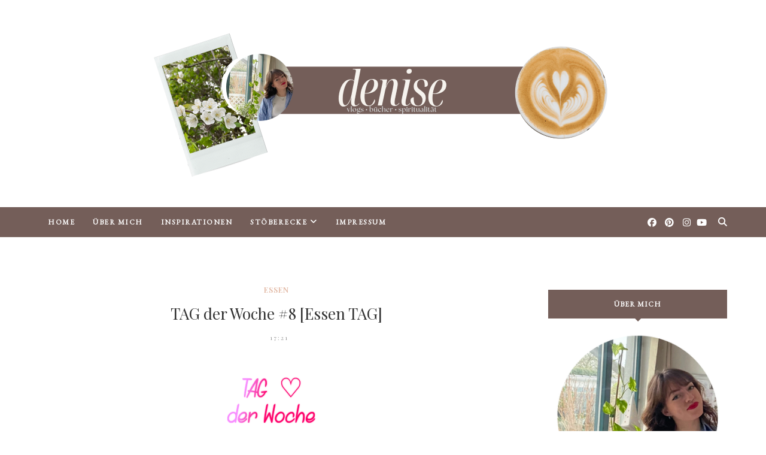

--- FILE ---
content_type: text/html; charset=UTF-8
request_url: http://deeniseswelt.blogspot.com/2015/05/neues-im-bucherregal-riesen-rebuy-haul-1.html
body_size: 50149
content:
<!DOCTYPE html>
<html class='ltr' dir='ltr' xmlns='http://www.w3.org/1999/xhtml' xmlns:b='http://www.google.com/2005/gml/b' xmlns:data='http://www.google.com/2005/gml/data' xmlns:expr='http://www.google.com/2005/gml/expr'>
<head>
<!--[if lt IE 9]> <script src="https://html5shiv.googlecode.com/svn/trunk/html5.js"> </script> <![endif]-->
<meta content='text/html;charset=UTF-8' http-equiv='Content-Type'/>
<meta content='IE=edge,chrome=1' http-equiv='X-UA-Compatible'/>
<link href='https://fonts.googleapis.com/css?family=Playfair+Display:ital,wght@1,700' rel='stylesheet'/>
<link href='https://fonts.googleapis.com/css2?family=Open+Sans:ital,wght@0,700;1,700;0,600;0,400' rel='stylesheet'/>
<link href='//cdn.jsdelivr.net/jquery.slick/1.4.1/slick-theme.css' rel='stylesheet' type='text/css'/>
<meta content='text/html; charset=UTF-8' http-equiv='Content-Type'/>
<!-- Chrome, Firefox OS and Opera -->
<meta content='' name='theme-color'/>
<!-- Windows Phone -->
<meta content='' name='msapplication-navbutton-color'/>
<meta content='blogger' name='generator'/>
<link href='http://deeniseswelt.blogspot.com/favicon.ico' rel='icon' type='image/x-icon'/>
<link href='http://deeniseswelt.blogspot.com/2015/05/neues-im-bucherregal-riesen-rebuy-haul-1.html' rel='canonical'/>
<link rel="alternate" type="application/atom+xml" title="Denises Welt  - Atom" href="http://deeniseswelt.blogspot.com/feeds/posts/default" />
<link rel="alternate" type="application/rss+xml" title="Denises Welt  - RSS" href="http://deeniseswelt.blogspot.com/feeds/posts/default?alt=rss" />
<link rel="service.post" type="application/atom+xml" title="Denises Welt  - Atom" href="https://www.blogger.com/feeds/6104071861433681559/posts/default" />

<link rel="alternate" type="application/atom+xml" title="Denises Welt  - Atom" href="http://deeniseswelt.blogspot.com/feeds/8552230519572970766/comments/default" />
<!--Can't find substitution for tag [blog.ieCssRetrofitLinks]-->
<link href='https://blogger.googleusercontent.com/img/b/R29vZ2xl/AVvXsEiJm6cui4yVjFP_WobzCsGi-XKhm7Myv5Dc-z7NHt7rB6oNYi4EyIwIXxk9d1ZBGHrtuvMIFzPcOFTGXidmA8z9jFG3LmHc7JnESl7KYH-j1s7rh74f6V0WiIQ66KrkJ1CLgvu8uKkQQg/s200/NeuesimB%C3%BCcherregal.png' rel='image_src'/>
<meta content='http://deeniseswelt.blogspot.com/2015/05/neues-im-bucherregal-riesen-rebuy-haul-1.html' property='og:url'/>
<meta content='Neues im Bücherregal - RIESEN REBUY HAUL #1 ♥' property='og:title'/>
<meta content='     Hallöle! Ihr wisst gar nicht, was für einen Luftsprung ich gemacht habe, als endlich das ReBuy Paket ankam! Ich hab mich gefreut, wie e...' property='og:description'/>
<meta content='https://blogger.googleusercontent.com/img/b/R29vZ2xl/AVvXsEiJm6cui4yVjFP_WobzCsGi-XKhm7Myv5Dc-z7NHt7rB6oNYi4EyIwIXxk9d1ZBGHrtuvMIFzPcOFTGXidmA8z9jFG3LmHc7JnESl7KYH-j1s7rh74f6V0WiIQ66KrkJ1CLgvu8uKkQQg/w1200-h630-p-k-no-nu/NeuesimB%C3%BCcherregal.png' property='og:image'/>
<meta charset='utf-8'/>
<meta content='width=device-width, initial-scale=1, maximum-scale=1' name='viewport'/>
<meta content='text/html; charset=UTF-8' http-equiv='Content-Type'/>
<!-- Chrome, Firefox OS and Opera -->
<meta content='' name='theme-color'/>
<!-- Windows Phone -->
<meta content='' name='msapplication-navbutton-color'/>
<meta content='blogger' name='generator'/>
<link href='http://deeniseswelt.blogspot.com/favicon.ico' rel='icon' type='image/x-icon'/>
<link href='http://deeniseswelt.blogspot.com/2015/05/neues-im-bucherregal-riesen-rebuy-haul-1.html' rel='canonical'/>
<link rel="alternate" type="application/atom+xml" title="Denises Welt  - Atom" href="http://deeniseswelt.blogspot.com/feeds/posts/default" />
<link rel="alternate" type="application/rss+xml" title="Denises Welt  - RSS" href="http://deeniseswelt.blogspot.com/feeds/posts/default?alt=rss" />
<link rel="service.post" type="application/atom+xml" title="Denises Welt  - Atom" href="https://www.blogger.com/feeds/6104071861433681559/posts/default" />

<link rel="alternate" type="application/atom+xml" title="Denises Welt  - Atom" href="http://deeniseswelt.blogspot.com/feeds/8552230519572970766/comments/default" />
<!--Can't find substitution for tag [blog.ieCssRetrofitLinks]-->
<link href='https://blogger.googleusercontent.com/img/b/R29vZ2xl/AVvXsEiJm6cui4yVjFP_WobzCsGi-XKhm7Myv5Dc-z7NHt7rB6oNYi4EyIwIXxk9d1ZBGHrtuvMIFzPcOFTGXidmA8z9jFG3LmHc7JnESl7KYH-j1s7rh74f6V0WiIQ66KrkJ1CLgvu8uKkQQg/s200/NeuesimB%C3%BCcherregal.png' rel='image_src'/>
<meta content='http://deeniseswelt.blogspot.com/2015/05/neues-im-bucherregal-riesen-rebuy-haul-1.html' property='og:url'/>
<meta content='Neues im Bücherregal - RIESEN REBUY HAUL #1 ♥' property='og:title'/>
<meta content='     Hallöle! Ihr wisst gar nicht, was für einen Luftsprung ich gemacht habe, als endlich das ReBuy Paket ankam! Ich hab mich gefreut, wie e...' property='og:description'/>
<meta content='https://blogger.googleusercontent.com/img/b/R29vZ2xl/AVvXsEiJm6cui4yVjFP_WobzCsGi-XKhm7Myv5Dc-z7NHt7rB6oNYi4EyIwIXxk9d1ZBGHrtuvMIFzPcOFTGXidmA8z9jFG3LmHc7JnESl7KYH-j1s7rh74f6V0WiIQ66KrkJ1CLgvu8uKkQQg/w1200-h630-p-k-no-nu/NeuesimB%C3%BCcherregal.png' property='og:image'/>
<meta content='blogger' name='generator'/>
<meta content='Denises Welt ' property='og:site_name'/>
<meta content='Neues im Bücherregal - RIESEN REBUY HAUL #1 ♥' property='og:title'/>
<meta content='article' property='og:type'/>
<meta content='' name='description'/>
<meta content='' property='og:description'/>
<meta content='http://deeniseswelt.blogspot.com/2015/05/neues-im-bucherregal-riesen-rebuy-haul-1.html' property='og:url'/>
<meta content='https://blogger.googleusercontent.com/img/b/R29vZ2xl/AVvXsEiJm6cui4yVjFP_WobzCsGi-XKhm7Myv5Dc-z7NHt7rB6oNYi4EyIwIXxk9d1ZBGHrtuvMIFzPcOFTGXidmA8z9jFG3LmHc7JnESl7KYH-j1s7rh74f6V0WiIQ66KrkJ1CLgvu8uKkQQg/s72-c/NeuesimB%C3%BCcherregal.png' height='200px' itemprop='image' property='og:image' width='300px'/>
<meta content='300' property='og:image:width'/>
<meta content='200' property='og:image:height'/>
<meta content='facebook admins' property='fb:admins'/>
<meta content='facebook app id' property='fb:app_id'/>
<meta content='en_US' property='og:locale'/>
<meta content='en_GB' property='og:locale:alternate'/>
<meta content='hi_IN' property='og:locale:alternate'/>
<!-- SEO Title Tag -->
<title>
Neues im Bücherregal - RIESEN REBUY HAUL #1 &#9829;
        | 
        Denises Welt 
</title>
<link href='https://cdnjs.cloudflare.com/ajax/libs/font-awesome/6.5.1/css/all.min.css' rel='stylesheet'/>
<link href='https://www.blogger.com/static/v1/widgets/1535467126-widget_css_2_bundle.css' rel='stylesheet' type='text/css'/>

    <style type="text/css"><!-- /* 


<style type='text/css'>@font-face{font-family:'EB Garamond';font-style:normal;font-weight:400;font-display:swap;src:url(//fonts.gstatic.com/s/ebgaramond/v32/SlGDmQSNjdsmc35JDF1K5E55YMjF_7DPuGi-6_RkCY9_WamXgHlIbvw.woff2)format('woff2');unicode-range:U+0460-052F,U+1C80-1C8A,U+20B4,U+2DE0-2DFF,U+A640-A69F,U+FE2E-FE2F;}@font-face{font-family:'EB Garamond';font-style:normal;font-weight:400;font-display:swap;src:url(//fonts.gstatic.com/s/ebgaramond/v32/SlGDmQSNjdsmc35JDF1K5E55YMjF_7DPuGi-6_RkAI9_WamXgHlIbvw.woff2)format('woff2');unicode-range:U+0301,U+0400-045F,U+0490-0491,U+04B0-04B1,U+2116;}@font-face{font-family:'EB Garamond';font-style:normal;font-weight:400;font-display:swap;src:url(//fonts.gstatic.com/s/ebgaramond/v32/SlGDmQSNjdsmc35JDF1K5E55YMjF_7DPuGi-6_RkCI9_WamXgHlIbvw.woff2)format('woff2');unicode-range:U+1F00-1FFF;}@font-face{font-family:'EB Garamond';font-style:normal;font-weight:400;font-display:swap;src:url(//fonts.gstatic.com/s/ebgaramond/v32/SlGDmQSNjdsmc35JDF1K5E55YMjF_7DPuGi-6_RkB49_WamXgHlIbvw.woff2)format('woff2');unicode-range:U+0370-0377,U+037A-037F,U+0384-038A,U+038C,U+038E-03A1,U+03A3-03FF;}@font-face{font-family:'EB Garamond';font-style:normal;font-weight:400;font-display:swap;src:url(//fonts.gstatic.com/s/ebgaramond/v32/SlGDmQSNjdsmc35JDF1K5E55YMjF_7DPuGi-6_RkC49_WamXgHlIbvw.woff2)format('woff2');unicode-range:U+0102-0103,U+0110-0111,U+0128-0129,U+0168-0169,U+01A0-01A1,U+01AF-01B0,U+0300-0301,U+0303-0304,U+0308-0309,U+0323,U+0329,U+1EA0-1EF9,U+20AB;}@font-face{font-family:'EB Garamond';font-style:normal;font-weight:400;font-display:swap;src:url(//fonts.gstatic.com/s/ebgaramond/v32/SlGDmQSNjdsmc35JDF1K5E55YMjF_7DPuGi-6_RkCo9_WamXgHlIbvw.woff2)format('woff2');unicode-range:U+0100-02BA,U+02BD-02C5,U+02C7-02CC,U+02CE-02D7,U+02DD-02FF,U+0304,U+0308,U+0329,U+1D00-1DBF,U+1E00-1E9F,U+1EF2-1EFF,U+2020,U+20A0-20AB,U+20AD-20C0,U+2113,U+2C60-2C7F,U+A720-A7FF;}@font-face{font-family:'EB Garamond';font-style:normal;font-weight:400;font-display:swap;src:url(//fonts.gstatic.com/s/ebgaramond/v32/SlGDmQSNjdsmc35JDF1K5E55YMjF_7DPuGi-6_RkBI9_WamXgHlI.woff2)format('woff2');unicode-range:U+0000-00FF,U+0131,U+0152-0153,U+02BB-02BC,U+02C6,U+02DA,U+02DC,U+0304,U+0308,U+0329,U+2000-206F,U+20AC,U+2122,U+2191,U+2193,U+2212,U+2215,U+FEFF,U+FFFD;}@font-face{font-family:'Playfair Display';font-style:normal;font-weight:400;font-display:swap;src:url(//fonts.gstatic.com/s/playfairdisplay/v40/nuFvD-vYSZviVYUb_rj3ij__anPXJzDwcbmjWBN2PKdFvXDTbtPK-F2qC0usEw.woff2)format('woff2');unicode-range:U+0301,U+0400-045F,U+0490-0491,U+04B0-04B1,U+2116;}@font-face{font-family:'Playfair Display';font-style:normal;font-weight:400;font-display:swap;src:url(//fonts.gstatic.com/s/playfairdisplay/v40/nuFvD-vYSZviVYUb_rj3ij__anPXJzDwcbmjWBN2PKdFvXDYbtPK-F2qC0usEw.woff2)format('woff2');unicode-range:U+0102-0103,U+0110-0111,U+0128-0129,U+0168-0169,U+01A0-01A1,U+01AF-01B0,U+0300-0301,U+0303-0304,U+0308-0309,U+0323,U+0329,U+1EA0-1EF9,U+20AB;}@font-face{font-family:'Playfair Display';font-style:normal;font-weight:400;font-display:swap;src:url(//fonts.gstatic.com/s/playfairdisplay/v40/nuFvD-vYSZviVYUb_rj3ij__anPXJzDwcbmjWBN2PKdFvXDZbtPK-F2qC0usEw.woff2)format('woff2');unicode-range:U+0100-02BA,U+02BD-02C5,U+02C7-02CC,U+02CE-02D7,U+02DD-02FF,U+0304,U+0308,U+0329,U+1D00-1DBF,U+1E00-1E9F,U+1EF2-1EFF,U+2020,U+20A0-20AB,U+20AD-20C0,U+2113,U+2C60-2C7F,U+A720-A7FF;}@font-face{font-family:'Playfair Display';font-style:normal;font-weight:400;font-display:swap;src:url(//fonts.gstatic.com/s/playfairdisplay/v40/nuFvD-vYSZviVYUb_rj3ij__anPXJzDwcbmjWBN2PKdFvXDXbtPK-F2qC0s.woff2)format('woff2');unicode-range:U+0000-00FF,U+0131,U+0152-0153,U+02BB-02BC,U+02C6,U+02DA,U+02DC,U+0304,U+0308,U+0329,U+2000-206F,U+20AC,U+2122,U+2191,U+2193,U+2212,U+2215,U+FEFF,U+FFFD;}</style>
<style id='template-skin-1' type='text/css'><!--
body#layout:before {
content: "This theme is a property of OddThemes.com";
border: 3px double #999;
padding: 10px;
position: relative;
top: -50px;
left:10%;
font-size: 18px;
color: #46b0dc;
letter-spacing: .5px;
}
body#layout #mywrapper {
width: 60%;
}
body#layout #footer div.column23{width:28%;float:left;}
body#layout #post-wrapper {
width: 60%;
float: left;
}
body#layout .header{padding:0;}
body#layout div#main {
width: 100%;
}
body#layout #sidebar-wrapper {
overflow: visible;
float: right;
}
body#layout ul#navigation {
display: none;
}
body#layout div.section{margin:0;padding:0;}
body#layout .topbar{margin-top:20px;    position: relative;}
body#layout .rapper{padding:0;}
body#layout .main-content-wrapper{margin-top:30px;}
body#layout div#Menubar, body#layout div.socialtop {
width: 49%;
}
body#layout .layout-widget-description {
display: none!important
}
body#layout .draggable-widget .widget-wrap2 {
background: #0080ce url(https://www.blogger.com/img/widgets/draggable.png) no-repeat 4px 50%;
}
body#layout .editlink {
background: #ffffff;
color: #000 !important;
padding: 0 3px;
line-height: 18px;
border: 1px solid #1980ce;
border-radius: 3px;
text-transform: uppercase;
letter-spacing: 1px;
text-decoration: none !important;
}
body#layout .add_widget {
background: #fff;
}
--></style>
<style id='page-skin-1' type='text/css'><!--
html,body,div,span,applet,object,iframe,h1,h2,h3,h4,h5,h6,p,blockquote,pre,a,abbr,acronym,address,big,cite,code,del,dfn,em,img,ins,kbd,q,s,samp,small,strike,strong,sub,sup,tt,var,b,u,i,center,dl,dt,dd,ol,ul,li,fieldset,form,label,legend,table,caption,tbody,tfoot,thead,tr,th,td,article,aside,canvas,details,embed,figure,figcaption,footer,header,hgroup,menu,nav,output,ruby,section,summary,time,mark,audio,video{margin:0;padding:0;border:0;font-size:100%;font:inherit;vertical-align:baseline;}
/* HTML5 display-role reset for older browsers */
article,aside,details,figcaption,figure,footer,header,hgroup,menu,nav,section{display:block;}body{line-height:1;display:block;}*{margin:0;padding:0;}html{display:block;}ol,ul{list-style:none;}blockquote,q{quotes:none;}blockquote:before,blockquote:after,q:before,q:after{content:&#39;&#39;;content:none;}table{border-collapse:collapse;border-spacing:0;}
/* FRAMEWORK */
.navbar,.post-feeds,.feed-links{display:none;
}
.section,.widget{margin:0 0 0 0;padding:0 0px 0;
}
strong,b{font-weight:bold;
}
cite,em,i{font-style:italic;
}
a:link {color: #6a6359;text-decoration:none;outline:none;transition:all 0.25s;-moz-transition:all 0.25s;-webkit-transition:all 0.25s;
}
a:visited{color:#6a6359;text-decoration:none;
}
a:hover{text-decoration:none;
}
a img{border:none;border-width:0;outline:none;
}
sup,sub{vertical-align:baseline;position:relative;top:-.4em;font-size:86%;
}
sub{top:.4em;}small{font-size:86%;
}
kbd{font-size:80%;border:1px solid #999;padding:2px 5px;border-bottom-width:2px;border-radius:3px;
}
mark{background-color:#ffce00;color:black;
}
p,blockquote,pre,table,figure,hr,form,ol,ul,dl{margin:1.5em 0;
}
hr{height:1px;border:none;background-color:#666;
}
/* heading */
h1,h2,h3,h4,h5,h6{
font:normal normal 28px 'Playfair Display', sans-serif;
font-weight:bold;line-height:normal;margin:0 0 0.6em;
}
h1{font-size:200%
}
h2{font-size:180%
}
h3{font-size:160%
}
h4{font-size:140%
}
h5{font-size:120%
}
h6{font-size:100%
}
/* list */
ol,ul,dl{margin:.5em 0em .5em 3em
}
ol{list-style:decimal outside
}
ul{list-style:disc outside
}
li{margin:.5em 0
}
dt{font-weight:bold
}
dd{margin:0 0 .5em 2em
}
/* form */
input,button,select,textarea{font:inherit;font-size:100%;line-height:normal;vertical-align:baseline;
}
textarea{display:block;-webkit-box-sizing:border-box;-moz-box-sizing:border-box;box-sizing:border-box;
}
/* code blockquote */
pre,code{font-family:&quot;Courier New&quot;,Courier,Monospace;color:inherit;
}
pre{white-space:pre;word-wrap:normal;overflow:auto;
}
.clearfix::after {
content: "";
clear: both;
display: table;
}
blockquote.tr_bq{font-style:italic;background: #eee;
padding: 15px;}
body#layout div#Top-Categories .widget {
width: 24%;
margin-right:  1%;
float: left;
}
body#layout div#Top-Categories:after {
content: "";
height:  0;
display:  block;
clear: both;
}
.post-body blockquote {
background: url(https://blogger.googleusercontent.com/img/b/R29vZ2xl/AVvXsEjJxE-jb1ACgk3f8vbzSR4qlOimNO6gotRfGdPf4ciSAX2kgSsv0ePAW-uXPi51k95dfXI99um-yDypPe8eXuHPKzIYfcCf8ql5rUGwUfd-A1GNGtx-WKaW5tLrtmj3X1s3HYz3cQauJbwz/s1600/quote.png) no-repeat scroll left 18px transparent;
font-family: Monaco,Georgia,&quot;
font-size: 100%;
font-style: italic;
line-height: 22px;
margin: 20px 0 30px 20px;
min-height: 60px;
padding: 0 0 0 60px;
}
/* table */
.post-body table[border=&quot;1&quot;] th, .post-body table[border=&quot;1&quot;] td, .post-body table[border=&quot;1&quot;] caption{border:1px solid;padding:.2em .5em;text-align:left;vertical-align:top;
}
.post-body table.tr-caption-container {border:1px solid #e5e5e5;
}
.post-body th{font-weight:bold;
}
.post-body table[border=&quot;1&quot;] caption{border:none;font-style:italic;
}
.post-body table{
}
.post-body td, .post-body th{vertical-align:top;text-align:left;font-size:13px;padding:3px 5px;border:1px solid #e5e5e5;
}
.post-body th{background:#f0f0f0;
}
.post-body table.tr-caption-container td {border:none;padding:8px;
}
.post-body table.tr-caption-container, .post-body table.tr-caption-container img, .post-body img {max-width:97%;height:auto;
}
.post-body td.tr-caption {color:#666;font-size:80%;padding:0px 8px 8px !important;
}
img {
max-width:100%;
height:auto;
border:0;
}
table {
max-width:100%;
}
body#layout #outer-wrapper, body#layout .post-container, body#layout .sidebar-container {
padding:0 0 0 0;
}
body#layout .panel {
float:left;
width:79px;
}
.clear {
clear:both;
}
.clear:after {
visibility:hidden;
display:block;
font-size:0;
content:" ";
clear:both;
height:0;
}
body {
background:#fff;
margin:0 0 0 0;
padding:0 0 0 0;
color:#333333;
font:normal normal 28px 'Playfair Display', sans-serif;
font-size: 15px;
text-align:left;
}
/* outer-wrapper */
#outer-wrapper {
max-width:100%;
margin:0px auto;
overflow:hidden;
}
/* NAVIGATION MENU */
.header {
position: relative;
z-index: 300;
margin: 51px auto 0px;
padding: 40px 0;
text-align: center;
max-width: 1150px;
width: 100%;
}
.header h1.title,.header p.title {
font:normal normal 28px 'Playfair Display', sans-serif;
font-size: 45px;
margin:0 0 0 0;
text-transform:uppercase;
}
.header .description {
color:#555555;
}
.header a {
color:#333333;
}
.header a:hover {
color:#999;
}
.header img {
display:block;
}
#nav {
font:normal normal 28px 'Playfair Display', sans-serif;
font-size: 12px;
height: 85px;
line-height: 85px;
padding: 0 28px;
background:#646464;
}
i.fa.fa-home {
color:#646464;
}
/* CONTENT WRAPPER */
#content-wrapper {
background-color:transparent;
margin: 0 auto;
word-wrap:break-word;
max-width: 1150px;
width:100%;
z-index:300;
position:relative;
margin-top: 40px;
}
.separator a {
margin-left: 0!important;
margin-right: 0!important;
}
/* POST WRAPPER */
#post-wrapper {
float:left;
width:100%;
position:relative;
z-index:300;
}
.post-container {
padding:15px 0px 0 0;
}
.post {
background:#ffffff;
padding:0 0px 40px 0px;
}
.post-body {
color: #777777;
font:normal normal 28px 'Playfair Display', sans-serif;
font-size: 15px;
line-height: 1.86em;
font-weight: 400;
}
.post-info {
background: transparent;
margin: 0 0 12px;
color: #666666;
font-size: 14px;
padding: 0px 0;
}
.post-info a {
display:inline-block;
color:#666666;
}
.time-info, .comment-info, .label-info, .review-info {
display:inline;
}
/* Page Navigation */
.pagenavi {
clear:both;
margin:-5px 0 10px;
text-align:center;
font-size:11px;
font-weight:bold;
text-transform:uppercase;
}
.pagenavi span,.pagenavi a {
margin-right: 3px;
display: inline-block;
color: #e4bdaa;
background-color: #fff;
padding: 11px 14px;
margin: 15px 3px 50px 0;
}
.pagenavi .current, .pagenavi .pages, .pagenavi a:hover {
background:#e4bdaa;
color: #fff;
}
.pagenavi .pages {
display:none;
}
/* SIDEBAR WRAPPER */
#sidebar-wrapper {
float: right;
width: 26%;
margin: 15px 0px 60px 0;
}
.sidebar-container {
margin: 0 auto;
}
.sidebar-container {
padding:0px 0;
}
.sidebar h2, .panel h2, .author-wrapper h2, #related-posts h2{
color: #fff;
text-transform: uppercase;
margin: 10px 0 20px 0;
position: relative;
font:normal normal 28px 'Playfair Display', sans-serif;
font-size: 15px;
line-height: 1.52em;
font-weight: 400;
}
#sidebar h2 span,#sidebar-narrow h2 span {
background: #0088C2;
padding: 6px;
color: #fff;
z-index:300;
position:relative;
}
.sidebar .widget {
margin: 0 0 1px;
background: #fff;
margin-bottom: 50px;
}
.sidebar ul, .sidebar ol {
list-style-type:none;
margin:0 0 0 0;
padding:0 0 0 0;
}
.sidebar li {
margin:8px 0;
padding:0 0 0 0;
}
/* Author */
.author-wrapper{
background: #ffffff;
margin-bottom: 30px;
overflow: hidden;
position: relative;
margin-top:24px;
z-index: 0;
font-size:14px;
}
.author-wrapper .title h3 {
font-size: 28px;
margin: 0;
text-transform: uppercase;
position: relative;
padding: 0 0 10px 0;
font-weight: normal;
line-height: 145% !important;
color: #212121;
}
article .media {
margin: 25px 0;
}
.media {
overflow: hidden;
zoom: 1;
}
.about_img img {
border-radius: 200px 200px 200px 200px;
-moz-border-radius: 200px 200px 200px 200px;
-webkit-border-radius: 200px 200px 200px 200px;
position: relative;
width: 100px;
margin-bottom: 20px;
margin-right: 63px;
float: left;
}
.media p {
margin: 0 0 10px;
font-size: 14px;
}
.post-footer {
position: relative;
display: block;
margin: 30px 0 0;
}
.social span a:hover {
color: #e4bdaa;
}.social {
margin: 0 0 20px 0;
text-align: center;
}
div.social i {
font-size: 18px;
}
.social span a {
list-style: none;
text-align: center;
display: inline-block;
margin: 0 0 20px 5px;
color: #202020;
}
/* FOOTER */
body#layout #footer div.column {
width: 98%;
margin-right: 0 !important;
float:left;
}
body#layout #footer .column .widget {
float: left;
margin-bottom: 15px;
overflow: hidden;
}
#footer-wrapper {
background: none repeat scroll 0 0 #424242;
/* border-top: 1px solid #DDDDDD; */
color: #444444;
font: 11px Verdana,Geneva,sans-serif;
margin: 0 auto;
overflow: hidden;
padding: 30px;
position: relative;
z-index: 300;
}
#footer3 li a:hover {
background: #646464;
color:#fff;
}
#footer3 li{
margin: 5px 0;
padding: 0 0 0 0;
list-style:none;}
#footer3 li a {
/* background: #555555; */
color: #222;
display: inline-block;
float: left;
font-size: 11px!important;
line-height: 12px;
margin: 0 2px 2px 0;
padding: 12px 18px;
border: 1px solid #222;
}
*::-moz-selection {
background: none repeat scroll 0 0 #CD2122;
color: #FFFFFF;
text-shadow: none;
}
.flickr_badge_image {
float: left;
height: 55px;
margin: 5px;
width: 55px;
}
.flickr_badge_image a {
display: block;
}
.flickr_badge_image a img {
display: block;
width: 100%;
height: auto;
-webkit-transition: opacity 100ms linear;
-moz-transition: opacity 100ms linear;
-ms-transition: opacity 100ms linear;
-o-transition: opacity 100ms linear;
transition: opacity 100ms linear;
}
#footer-wrapper .widget h2 {
background-position: 0 50%;
background-repeat: repeat-x;
border-bottom: 2px solid #FFFFFF;
font:normal normal 28px 'Playfair Display', sans-serif;
font-weight: 600;
font-size:20px;
margin: 0 0 3px;
overflow: hidden;
padding: 5px 0;
text-transform: uppercase;
}
#footer-wrapper .widget h2 span {
border-bottom: 2px solid #646464;
color: #FAFBFB;
font-family: sans-serif;
font-weight: bold;
padding-bottom: 5px;
position: absolute;
}
#footer .widget-area {
padding: 0 0 15px;
margin: 0 0 15px;
}
#footer div.column {
display: inline;
float: left;
width: 100%;
padding:0;
}
.pagenavi a {
color: #222;
font-weight:400;
margin: 0 5px;
}
#footer .column .widget {
width: 100%;
padding: 0px;
float: left;
line-height: 1.7;
overflow: hidden;
margin-bottom: 15px;
}
#footer .widget-area h2 {
color: #444;
text-align: center;
text-transform: uppercase;
}
#footer .widget-content {
color: #eee;
text-align: left;
margin-top:20px;
}
.widget-item-control {
float: right;
height: 20px;
margin-top: -20px;
position: relative;
z-index: 10;
}
/* CUSTOM WIDGET */
.widget ul {
line-height:1.4em;
}
/* Tab Menu */
.set, .panel {
margin: 0 0;
}
.tabs .panel {
padding:0 0;
}
.tabs-menu {
border-bottom:3px solid #E73138;
padding: 0 0;
margin:0 0;
}
.tabs-menu li {
font:normal normal 28px 'Playfair Display', sans-serif;
font-weight:600;
font-size: 12px;
display: inline-block;
*display: inline;
zoom: 1;
margin: 0 3px 0 0;
padding:10px;
background:#fff;
border:1px solid #e5e5e5;
border-bottom:none !important;
color:#333333;
cursor:pointer;
position:relative;
}
.tabs-menu .active-tab {
background:#E73138;
border:1px solid #E73138;
border-bottom:none !important;
color:#fff;
}
.tabs-content {
padding:10px 0;
}
.tabs-content .widget li {
float:none !important;
margin:5px 0;
}
.tabs-content .widget ul {
overflow:visible;
}
/* label
.label-size-1,.label-size-2,.label-size-3,.label-size-4,.label-size-5 {
font-size:100%;
filter:alpha(100);
opacity:10
}
.cloud-label-widget-content{
text-align:left
}
.label-size {
background:#E73037;
display:block;
float:left;
margin:0 3px 3px 0;
color:#ffffff;
font-size:11px;
text-transform:uppercase;
}
.label-size a,.label-size span{
display:inline-block;
color:#ffffff !important;
padding:6px 8px;
font-weight:bold;
}
.label-size:hover {
background:#333333;
}
.label-count {
white-space:nowrap;
padding-right:3px;
margin-left:-3px;
background:#333333;
color:#fff !important;
}
.label-size {
line-height:1.2
}*/
/* Custom CSS for Blogger Popular Post Widget */
.PopularPosts ul,
.PopularPosts li,
.PopularPosts li img,
.PopularPosts li a,
.PopularPosts li a img {
margin:0 0;
padding:0 0;
list-style:none;
border:none;
background:none;
outline:none;
}
.PopularPosts ul {
margin:.5em 0;
list-style:none;
color:black;
counter-reset:num;
}
.PopularPosts ul li img {
display: block;
margin: 0 .5em 0 0;
width: 72px;
float: left;
height: 72px;
object-fit: cover;
border-radius: 50%;
-webkit-border-radius: 50%;
-o-border-radius: 50%;
-moz-border-radius: 50%;
}
.PopularPosts ul li {
counter-increment:num;
position:relative;
}
/* Set color and level */
.PopularPosts ul li {margin-right:1% !important}
.PopularPosts .item-thumbnail {
margin:0 0 0 0;
}
.PopularPosts .item-snippet {
color: #777777;
font:normal normal 28px 'Playfair Display', sans-serif;
font-size: 14px;
line-height: 1.5em;
}
.profile-img{
display:inline;
opaciry:10;
margin:0 6px 3px 0;
}
/* back to top */
#back-to-top {
background:#353738;
color:#ffffff;
padding:8px 10px;
font-size:24px;
}
.back-to-top {
position:fixed !important;
position:absolute;
bottom:20px;
right:20px;
z-index:999;
}
/* ==== Related Post Widget Start ==== */
#related-posts{
width:auto;
}
.large-12 {
width: 100%;
}
.related_title {
font-size: 14px;
margin-top: 10px;
margin-bottom: 5px;
}
.related_title:hover{
color:#222;
margin-top: 10px;
margin-bottom: 5px;
}
h2.fword {
font:normal normal 28px 'Playfair Display', sans-serif;
margin-bottom: 30px;
font: normal normal 18px Oswald;
text-transform: uppercase;
font-size: 12px;
color: #999999;
margin-bottom: 5px;
margin: 7px 0 25px;
}
.fword {
}
.fwstyle {
font:normal normal 28px 'Playfair Display', sans-serif;
display: inline-block;
padding: 0 10px;
line-height:1.5;
margin-right:5px;
border-top: 1px solid #999999;
font-size: 12px;
}
.comments .comments-content .user{font-weight:400}
#related-posts .related_img {
padding: 0px;
width: 100%;
height: 250px;
margin-right: 1px;
object-fit: cover;
}
#related-posts .related_img:hover{
opacity:.7;
filter:alpha(opacity=70);
-moz-opacity:.7;
-khtml-opacity:.7;
}
/* error and search */
.status-msg-wrap {
font:normal normal 28px 'Playfair Display', sans-serif;
font-size: 100%;
/* font-weight: bold; */
width: 100%;
margin: 10px auto 50px;
}
.status-msg-body {
padding:20px 2%;
}
.status-msg-border {
border:1px solid #e5e5e5;
opacity:10;
width:auto;
}
.status-msg-bg {
background-color:#ffffff;
}
.status-msg-hidden {
padding:20px 2%;
}
#ArchiveList ul li:before {
content:"" !important;
padding-right:0px !important;
}
/*-------sidebar----------------*/
div#main {
width: 100%;
}
div#mywrapper {
float: left;
width: 69%;
}
#navtop ul ul li:hover .fa{color:#e4bdaa;}
li .fa {
font-size: 13px;
color: #000;
padding: 0 0 0 5px;
}
.topbar.sticking li .fa{color:#ffffff;}
.fa-angle-down{
font-size: 13px;
color: #444;
padding: 10px 5px;
}
.topmenu1 .fa-angle-right{
font-size: 13px;
color: #444;
padding: 0px 5px!important;
}
.selected .fa {
color: #777;
}
.PopularPosts .item-title{
font:normal normal 28px 'Playfair Display', sans-serif;
padding-bottom: 1.2em;
padding-top: 10px;
padding-left:85px;
margin-top:10px;
color: #000000;
font-size: 14px;
font-weight: 600;}
.PopularPosts .item-title a {
color: #000;
}
.tagcloud a {
background: #e4e4e4;
color: #888;
display: block;
float: left;
font-size: 14px!important;
line-height: 12px;
margin: 0 2px 2px 0;
padding: 12px 17px;
}
.tagcloud a:link {
color: #888;
}
.tagcloud a:hover {
background: #0088C2;
color: #fff;
}
.tagcloud1 a {
background: #555555;
color: #888;
display: block;
float: left;
font-size: 14px!important;
line-height: 12px;
margin: 0 2px 2px 0;
padding: 12px 17px;
}
.tagcloud1 a:link {
color: #888;
}
.tagcloud1 a:hover {
background: #0088C2;
color: #fff;
}
.showpageArea a {
clear:both;
margin:-5px 0 10px;
text-align:center;
font-size:11px;
font-weight:bold;
text-transform:uppercase;
}
.showpageNum a {
padding:6px 10px;
margin-right:3px;
display:inline-block;
color:#333333;
background-color:#ffffff;
border: 1px solid #dddddd;
}
.showpageNum a:hover {
border: 1px solid #aaaaaa;
}
.showpagePoint {
padding:6px 10px;
margin-right:3px;
display:inline-block;
color:#333333;
background-color:#ffffff;
border: 1px solid #aaaaaa;
}
.showpageOf {
display:none;
}
.showpage a {
padding:6px 10px;
margin-right:3px;
display:inline-block;
color:#333333;
background-color:#ffffff;
}
.showpageNum a:link,.showpage a:link {
text-decoration:none;
color:#666;
}
.button {
text-align: center;
width: 100%;
margin: 10px 0;
padding: 0;
font-size: 14px;
font-family: 'Tahoma', Geneva, Sans-serif;
color: #fff;
margin-left: 0em !important;
}
.button ul {
margin: 0;
padding: 0;
}
.button li {
display: inline-block;
margin: 10px 0;
padding: 0;
}
#Attribution1 {
height:0px;
visibility:hidden;
display:none
}
.author-avatar img{float:left;margin:0 10px 5px 0;border:50%;}
#author-box h3 {
padding-bottom: 5px;
border-bottom: 4px solid #333;
font-size: 18px;
font-family: Oswald,arial,Georgia,serif;
}
#container{
width: 1170px;
margin:0 auto;
}
.vcard span {
color: #646464;
}
a.timestamp-link {
color: #646464;
}
span.comment-info a {
color: #aaaaaa;
}
span.comment-info l,span.time-info l {
padding-left: 8px;
margin-right: 6px;
margin-left: -5px;
}
#nav.fixed-nav{
position: fixed;
top: 0;
left: 0;
width: 100% !important;
z-index: 999;
padding: 0;
}
p#back-top {
background: #fff;
padding: 10px 11px 11px;
color: #222;
border-radius: 3px;
}
p#back-top .fa {
color: #222;
}
/*----------//// AUTHORS ARCHIVE \\\\-------------*/
h1.small {
font-size: 90px;
}
h2.white {
color: #fff;
}
h3 {
font-size: 30px;
text-transform: uppercase;
font-weight: 600;
color: #434343;
}
h3.white {
color: #fff;
}
h4 {
font:normal normal 28px 'Playfair Display', sans-serif;
font-size: 12px;
font-weight: 600;
text-transform: uppercase;
}
h5 {
font:normal normal 28px 'Playfair Display', sans-serif;
font-size: 24px;
font-weight: 600;
text-transform: uppercase;
color: #fff;
}
p {
font:normal normal 28px 'Playfair Display', sans-serif;
font-size: 16px;
font-weight: 400;
line-height: 23px;
color: #515151;
}
p.white {
color: #f9f9f9;
}
#navtop{display:block;height:auto;position:relative;}
#navtop ul{display:inline-block;font-size:0;position:relative;z-index:9999;background:inherit}
#navtop ul a{
display: block;
margin:0 15px;
color: #000;letter-spacing: 1.5px;
text-transform:uppercase;
transform: translateY(0px);
-webkit-transform: translateY(0px);
font:normal normal 28px EB Garamond;font-size: 12px;font-weight:600;
transition: all 150ms ease-in-out;
-webkit-transition: all 150ms ease-in-out;
line-height: 50px;
}
.topbar.sticking #navtop ul a{color:#ffffff;}
.topbar.sticking #navtop ul ul a{color:#000;}
.topbar.sticking ul ul .fa {
color: #000;
}
#navtop ul li{position:relative;margin:0;padding:0;position:relative;display:inline-block;font-size:16px}
#navtop ul li.current-menu-item a{color:#ffffff}
#navtop ul a:hover{color:#000;filter: alpha(opacity=100);
transform: translateY(0px);
-webkit-transform: translateY(0px);}
#navtop ul ul{background:#ffffff;border:1px solid #f7f7f7;display:none;position:absolute;top:100%;left:0;padding:0;transform: translateY(-10px);
-webkit-transform: translateY(-10px);
transition: transform 250ms, opacity 200ms;
-webkit-transition: -webkit-transform 250ms, opacity 200ms;}#navtop ul ul li:last-child {
border-bottom: none;
}
#navtop ul ul li{float:none;width:200px;
border-bottom: 1px solid #f7f7f7;}
#navtop ul ul a{line-height:120%;padding:10px 15px;color:#444;  border-top: 1px solid #3C3C3C;}
#navtop ul ul ul{top:0;left:100%}
#navtop ul li:hover > ul{display:block;filter: alpha(opacity=100);
transform: translateY(0px);
-webkit-transform: translateY(0px);line-height:0;}
#navtop ul li.current-menu-item a{
background: #181818;
}
#navtop ul a:hover{
color:#e4bdaa;
}
.topbar.sticking #navtop ul ul a:hover{
color:#e4bdaa;
}
#navtop ul ul li:hover > a{
color:#e4bdaa;
}
#navtop ul ul a:first-child{border:none;}
.FollowByEmail .follow-by-email-inner {
position: relative;
margin-top:10px;
}
.follow-by-email-inner:before {
content: &quot;Enter Your Email and Join Our Email Subscriber List, Its Spam Free Secuer Email System&quot;;
font-size: 13px;
}
.button:hover,a.button:hover,#main-content input[type=&quot;submit&quot;]:hover{background:#444!important;text-decoration:none!important}
.FollowByEmail .follow-by-email-inner .follow-by-email-address {
margin-bottom:0;
box-shadow: 0 0px 16px 0 rgba(0,0,0,.036);
-o-box-shadow: 0 0px 16px 0 rgba(0,0,0,.036);
-webkit-box-shadow: 0 0px 16px 0 rgba(0,0,0,.036);
-moz-box-shadow: 0 0px 16px 0 rgba(0,0,0,.036);
border: 1px solid #e5e5e5;
border-radius: 0;
-o-border-radius: 0;
-moz-border-radius: 0;
-webkit-border-radius: 0;
font-size: 11px;
height: 30px;
padding-left: 10px;
width: 92%;
letter-spacing: .5px;
}
.FollowByEmail .follow-by-email-inner .follow-by-email-submit {
background: #e4bdaa;
border: 0 none;
border-radius: 0;
-o-border-radius: 0;
-moz-border-radius: 0;
-webkit-border-radius: 0;
color: #ffffff;
cursor: pointer;
font-size: 13px;
height: 35px;
margin: 5px 0px;
width: 70px;
z-index: 0;
}
.follow-by-email-inner form td {
width: 100%;
display: block;
}
.follow-by-email-inner form, .follow-by-email-inner table, .follow-by-email-inner {
margin: 0;
margin-top: 0!important;
}
#footer1{
line-height:30px;padding:25px
0 10px 0;
position:relative;
z-index:300;
background:#222;
}
#footer1
p{font-size:12px;float:left;line-height:30px;text-align:justify;}#footer1 .go-top{float:right;margin-left:20px;padding-left:20px;border-left:1px solid rgba(0,0,0,0.1)}#footer1 .go-top
a{display:block;width:30px;height:30px;color:#fff;font-size:14px;text-align:center;border-radius:2px;background-color:#646464;transition:background-color 0.2s ease-in-out;-moz-transition:background-color 0.2s ease-in-out;-webkit-transition:background-color 0.2s ease-in-out;-o-transition:background-color 0.2s ease-in-out}#footer1 .go-top a:hover{background-color:#444}#footer1 .go-top a
i{line-height:30px}#footer1 .social-icons{text-align:center;float:right}#footer1 .social-icons
a{display:inline-block;color:#ccc;font-size:14px;border-radius:2px;margin-left:15px}#footer1 .social-icons a:hover{color:#646464}.toggle-item{margin-bottom:15px}.toggle-item .panel-title{margin-bottom:10px}.toggle-item .panel-title
a{display:block;color:#888;height:42px;line-height:42px;position:relative;font-size:13px;padding:0
20px;border-radius:2px;overflow:hidden;background-color:#f8f8f8;letter-spacing:1px;text-transform:uppercase}.toggle-item .panel-title a:after{content:&quot;&quot;;position:absolute;left:0;top:0;height:100%;width:3px;background-color:#646464}.toggle-item .panel-title a.collapsed:after{background-color:#ddd}.toggle-item .panel-title a
i{position:absolute;right:0;top:0;color:#fff;width:42px;height:42px;font-size:14px;text-align:center;line-height:42px;background-color:#646464;transition:background-color 0.2s ease-in-out;-moz-transition:background-color 0.2s ease-in-out;-webkit-transition:background-color 0.2s ease-in-out;-o-transition:background-color 0.2s ease-in-out}
.thumbnail {
position: relative;
display: block;
padding: 0px;
line-height: 20px;
border: 0px solid #ddd;
-webkit-border-radius: 0px;
-moz-border-radius: 0px;
border-radius: 0px;
-webkit-box-shadow: 0 0px 0px rgba(0, 0, 0, 0.055);
-moz-box-shadow: 0 0px 0px rgba(0, 0, 0, 0.055);
box-shadow: 0 0px 0px rgba(0, 0, 0, 0.055);
-webkit-transition: all 0.2s ease-in-out;
-moz-transition: all 0.2s ease-in-out;
-o-transition: all 0.2s ease-in-out;
transition: all 0.2s ease-in-out;
}
select,textarea,input[type="text"],input[type="password"],input[type="datetime"],input[type="datetime-local"],input[type="date"],input[type="month"],input[type="time"],input[type="week"],input[type="number"],input[type="email"],input[type="url"],input[type="search"],input[type="tel"],input[type="color"],.uneditable-input{display:inline-block;height:20px;padding:4px 6px;margin-bottom:10px;font-size:14px;line-height:20px;color:#555;-webkit-border-radius:4px;-moz-border-radius:4px;border-radius:4px;vertical-align:middle}
input,textarea,.uneditable-input{width:206px}
textarea{height:auto}
textarea,input[type="text"],input[type="password"],input[type="datetime"],input[type="datetime-local"],input[type="date"],input[type="month"],input[type="time"],input[type="week"],input[type="number"],input[type="email"],input[type="url"],input[type="search"],input[type="tel"],input[type="color"],.uneditable-input{background-color:#fff;border:1px solid #ccc;-webkit-transition:border linear .2s,box-shadow linear .2s;-moz-transition:border linear .2s,box-shadow linear .2s;-o-transition:border linear .2s,box-shadow linear .2s;transition:border linear .2s,box-shadow linear .2s}
textarea:focus,input[type="text"]:focus,input[type="password"]:focus,input[type="datetime"]:focus,input[type="datetime-local"]:focus,input[type="date"]:focus,input[type="month"]:focus,input[type="time"]:focus,input[type="week"]:focus,input[type="number"]:focus,input[type="email"]:focus,input[type="url"]:focus,input[type="search"]:focus,input[type="tel"]:focus,input[type="color"]:focus,.uneditable-input:focus{border-color:rgba(82,168,236,0.8);outline:0;outline:thin dotted \9;-webkit-box-shadow:inset 0 1px 1px rgba(0,0,0,.075),0 0 8px rgba(82,168,236,.6);-moz-box-shadow:inset 0 1px 1px rgba(0,0,0,.075),0 0 8px rgba(82,168,236,.6);box-shadow:inset 0 1px 1px rgba(0,0,0,.075),0 0 8px rgba(82,168,236,.6)}
input[type="radio"],input[type="checkbox"]{margin:4px 0 0;*margin-top:0;margin-top:1px \9;line-height:normal}
input[type="file"],input[type="image"],input[type="submit"],input[type="reset"],input[type="button"],input[type="radio"],input[type="checkbox"]{width:auto}
select,input[type="file"]{height:30px;*margin-top:4px;line-height:30px}
select{width:220px;border:1px solid #ccc;background-color:#fff}
select[multiple],select[size]{height:auto}
select:focus,input[type="file"]:focus,input[type="radio"]:focus,input[type="checkbox"]:focus{outline:thin dotted #333;outline:5px auto -webkit-focus-ring-color;outline-offset:-2px}
.uneditable-input,.uneditable-textarea{color:#999;background-color:#fcfcfc;border-color:#ccc;-webkit-box-shadow:inset 0 1px 2px rgba(0,0,0,0.025);-moz-box-shadow:inset 0 1px 2px rgba(0,0,0,0.025);box-shadow:inset 0 1px 2px rgba(0,0,0,0.025);cursor:not-allowed}
/* Post social share */
.post_social_share {
display: block;
padding: 0px 0 40px;
/* text-align: center; */
margin-bottom: 30px;
}
ul.mbt-pager {
padding: 20px;
margin-bottom: 30px;
}
.odd-pager{  background: #F5F5F5;
display:block;
border-top: 2px solid #eeeeee;margin-top: 50px;}
.mbt-pager {  margin-bottom: 10px;   overflow:hidden; padding:0px;}
.mbt-pager li.next { float: right; padding:0px; background:none; margin:0px;}
.mbt-pager li.next a { padding-left: 24px; }
.mbt-pager li.previous { margin:0px -2px 0px 0px; float: left;padding:0px; background:none;
}
.mbt-pager li.previous a { padding-right: 24px;  }
.mbt-pager li.next:hover, .mbt-pager li.previous:hover  {color:#333333; }
.mbt-pager li { width: 50%; display: inline; float: left; text-align: center; }
.mbt-pager li a { position: relative;
/* min-height: 77px; */
display: block;
/* padding: 15px 46px 15px; */
outline: none;
text-decoration: none;
}
.mbt-pager li i { color: #000; font-size: 12px; }
.mbt-pager li a strong {font:normal normal 28px 'Playfair Display', sans-serif; display: block; font-size: 16px; color: #000; letter-spacing: 0.5px; font-weight:400; }
.mbt-pager li a span {display:block;  color: #666;  font:normal normal 28px 'Playfair Display', sans-serif; margin:0px;font-size: 15px;}
.mbt-pager li a:hover strong {
color: #e4bdaa;
}
.mbt-pager li a:hover span {
color: #e4bdaa;
}
ul.mbt-pager img {
width: 110px;
height: 110px;
object-fit: cover;
}
.mbt-pager .previous a span{text-align:left;}
.mbt-pager .next a span{text-align:right;}
.mbt-pager .previous div {
display: block;
padding-left: 130px;
}
.mbt-pager .next div {
display: block;
padding-right: 130px;
}
.post_social_share h3 {
font:normal normal 28px 'Playfair Display', sans-serif;
display: block;
font-size: 14px;
line-height: 65px;
font-weight: 400;
text-transform: capitalize;
margin-bottom: 0;
letter-spacing: 1px;
float: left;
}
.post_social_share a {
width: 20px;
font-size: 14px;
margin: 16px 5px;
line-height: 38px;
text-align: center;
display: inline-block;
}
.post_social_share a:hover {
-webkit-transition:border-color .2s;
-moz-transition:border-color .2s;
transition:border-color .2s
}
.post_social_share a:hover {
color:#e4bdaa;
}
.date-outer:first-child .post-outer:first-child h2.entry-title:before {
content: "\f0da";
font-family: FontAwesome;
color: #e4bdaa;
margin-right: 10px;
}
.authorbox img {
width: 150px;
height: 150px;
border-radius: 100%;
border: 5px solid #f1f1f1;
object-fit:cover;
border-left: 5px solid #e4bdaa;
}
.authorbox {
text-align: center;padding-bottom: 25px;
}
.widget-content {
font:normal normal 28px 'Playfair Display', sans-serif;
margin-top:10px;
font-size:15px;
}
.sb-search {
float:right;
top: 0;
right: 0;
-webkit-transition: width 0.3s;
-moz-transition: width 0.3s;
transition: width 0.3s;
overflow: hidden;
-webkit-backface-visibility: hidden;}
.sb-search-input {
position: absolute;
top: 0;
right: 0;
border: none;
outline: none;
background: #fff;
width: 100%;
height: 60px;
margin: 0;
z-index: 10;
padding: 20px 65px 20px 20px;
font-family: inherit;
font-size: 20px;
color: #2c3e50;
}
input[type="search"].sb-search-input {
-webkit-appearance: none;
padding: 1px 5px;
-webkit-border-radius: 0;
height: 36px;
font-size: 13px;
font-weight: 400;
margin-top: 0px;
margin-bottom: 0;
border-left: none;
border-top: none;
}
.sb-search-input::-webkit-input-placeholder {
color: #999;
}
.sb-search-input:-moz-placeholder {
color: #999;
}
.sb-search-input::-moz-placeholder {
color: #999;
}
.sb-search-input:-ms-input-placeholder {
color: #999;
}
.sb-icon-search, .sb-search-submit  {
width: 15px!important;
display: block;
position: absolute;
right: 0;
top: 0;
padding: 0;
margin: 0;
line-height: 49px;
text-align: center;
cursor: pointer;
}
.sb-search-submit {
-ms-filter: "progid:DXImageTransform.Microsoft.Alpha(Opacity=0)"; /* IE 8 */
filter: alpha(opacity=0); /* IE 5-7 */
opacity: 1;
border: none;
outline: none;
z-index: -1;
}
.sb-icon-search {
z-index: 99;
font-size: 15px;
font-family: 'fontAwesome';
speak: none;
font-style: normal;
font-weight: normal;
font-variant: normal;
text-transform: none;
-webkit-font-smoothing: antialiased;
}
.iconopen:before {
content: "\f00d";
}
.sb-icon-search:before {
content: "\f002";
}
.sb-search.sb-search-open .sb-icon-search{
background: #000;
z-index: 99999;
}
.no-js .sb-search .sb-icon-search {
background: #000;
color: #696969;
z-index: 11;
}
.sb-search.sb-search-open .sb-search-submit,
.no-js .sb-search .sb-search-submit {
z-index: 90;
}
input[type="search"]:focus{border:none;-webkit-box-shadow: none;
-moz-box-shadow: none;
box-shadow: none;}
.labelhome {
font:normal normal 28px 'Playfair Display', sans-serif;
text-align: center;
width: 100%;
color: #a5a5a5;
font-weight: 500;
font-size: 14px;
}
.labelhome a {
font:normal normal 28px 'Playfair Display', sans-serif;
color: #e4bdaa;
z-index: 999;
position: relative;
background: #fff;
font-size: 12px;
letter-spacing: 1px;
display: inline-block;
text-transform: uppercase;
font-weight:600;
}
.labelhome1 {
font:normal normal 28px 'Playfair Display', sans-serif;
width: 100%;
color: #a5a5a5;
font-weight: 500;
margin-top: 5px;
font-size: 14px;
}
.labelhome1 a {
margin: 0 2px;
color: #777;
font-size: 13px;
text-transform: capitalize;letter-spacing: .5px;
}
img#Header1_headerimg{margin:0 auto;}
div#head-inner {
margin: 0 auto;
display:inline-block;
}
.post-image img {
transition: .5s;
-webkit-transition: .5s;
}
.post-image {
overflow: hidden;
background: #000;
margin-bottom: 30px;
line-height: 0;
position:relative;
}
.post:hover .post-image img {
opacity: .9;
-webkit-transform: rotate(5deg) scale(1.15);
-ms-transform: rotate(5deg) scale(1.15);
transform: rotate(5deg) scale(1.15);
will-change: transform;
}
.topbar{
background:#745e59;
height:50px;
position: fixed;
width: 100%;
z-index:9999;
border-bottom:1px solid #f7f7f7;
transition: all 0.3s linear;
-moz-transition: all 0.3s linear;
-webkit-transition: all 0.3s linear;
}
.lefttop{float:left;line-height: 50px;}
.socialtop{position:relative;float:right;}
.labelhome a:last-child:after {
content: "";
}
.rapper{max-width: 1150px;
margin: 0 auto;
padding:0 20px;
}
ul#navigation li:hover ul {
display: block;
}
div.scrollableArea{margin:0 auto;}
/* slicknav */
/*
Mobile Menu Core Style
*/
.slicknav_btn { position: relative; display: block; vertical-align: middle; float: left; padding: 0.438em 0.625em 0.438em 0.625em; line-height: 1.125em; cursor: pointer; }
.slicknav_menu  .slicknav_menutxt { display: block; line-height: 1.188em; float: left; }
.slicknav_menu .slicknav_icon { float: left; padding:4px;}
.slicknav_menu .slicknav_no-text { margin: 0 }
.slicknav_menu .slicknav_icon-bar { display: block; width: 1.125em; height: 0.125em; ; }
.slicknav_btn .slicknav_icon-bar + .slicknav_icon-bar { margin-top: 0.188em }
.slicknav_nav { clear: both }
.slicknav_nav ul,
.slicknav_nav li { display: block ;line-height: 20px;}
.slicknav_nav .slicknav_arrow { font-size: 0.8em; margin: 0 0 0 0.4em; }
.slicknav_nav .slicknav_item { cursor: pointer; }
.slicknav_nav .slicknav_row { display: block; }
.slicknav_nav a { display: block }
.slicknav_nav .slicknav_item a,
.slicknav_nav .slicknav_parent-link a { display: inline }
.slicknav_menu:before,
.slicknav_menu:after { content: " "; display: table; }
.slicknav_menu:after { clear: both }
/* IE6/7 support */
.slicknav_menu { *zoom: 1 }
/*
User Default Style
Change the following styles to modify the appearance of the menu.
*/
.slicknav_menu {
font-size:16px;
}
/* Button */
.slicknav_btn {
margin: 8px;
text-decoration:none;
}
.slicknav_menu>a {
border: 1px solid #eee; background: none;
}
/* Button Text */
.slicknav_menu  .slicknav_menutxt {
color: #000;
font-weight: bold;
float:right;
}
/* Button Lines */
.slicknav_menu .slicknav_icon-bar {
background-color: #000;
}
.slicknav_menu {
padding:0px;
}
.slicknav_nav {
color:#fff;
background:#000;
margin:0;
padding:0;
font-size:0.875em;
}
.slicknav_nav, .slicknav_nav ul {
list-style: none;
overflow:hidden;
}
.slicknav_nav ul {
padding:0;
margin:0 0 0 20px;
}
.slicknav_nav .slicknav_row {
padding:5px 10px;
margin:2px 5px;
}
.slicknav_nav a{
padding:5px 10px;
margin:2px 5px;
text-decoration:none;
color:#fff;
}
.slicknav_nav .slicknav_item a,
.slicknav_nav .slicknav_parent-link a {
padding:0;
margin:0;
}
.slicknav_nav .slicknav_row:hover {
background:#ccc;
color:#fff;
}
.slicknav_nav a:hover{
background:#ccc;
color:#222;
}
.slicknav_nav .slicknav_txtnode {
margin-left:15px;
}
/* slicknav */
.slicknav_menu {
display:none;
}
@media screen and (max-width: 890px) {
.slicknav_menu i.fa.fa-angle-down, .slicknav_menu i.fa.fa-angle-right{
display: none;
}
/* #masthead is the original menu */
#navtop {
display:none;
}
.slicknav_menu {
display:block;
}
}
#blog-pager{clear:both;margin:0px auto 100px; text-align:center; padding: 15px; }
.blog-pager {background: none;}
.displaypageNum a,.showpage a,.pagecurrent{font-size: 12px;
padding: 12px 17px;
color: #222;
background-color: #fff;}
.displaypageNum a:hover,.showpage a:hover, .pagecurrent{background:#fff;text-decoration:none;color: #222;}
#blog-pager .pagecurrent{font:normal normal 28px EB Garamond;font-size: 12px;font-weight:bold;color: #ffffff;background:#745e59;border-radius:50%;-o-border-radius:50%;-moz-border-radius:50%;-webkit-border-radius:50%;}
.showpageOf{display:none!important}
#blog-pager .pages{border:none;}
.scrollableArea {
margin: 0 auto;
}
.site-info{text-align:center;}
ul.social.text-center {
list-style-type: none;
}
#footer1 p{float:none;text-align: center;  text-transform: uppercase;
letter-spacing: 3px;}
li.updown-wrap {
display: inline-block;
width: 25px;
border-radius: 50%;
-moz-border-radius: 50%;
-webkit-border-radius: 50%;
line-height: 50px;
transition:600ms;
-webkit-transition:600ms;
-o-transition:600ms;
-moz-transition:600ms;
}
.site-info p{
color: #b1b1b1;
}
.instaover i {
color: #fff;
}
.social-container {
margin-right: 30px;
}
li.updown-wrap:hover .fa{color:#000;}
li.updown-wrap .fa {
color: #000;
}
.site-info p a {
color: #e4bdaa;
}
.auth a,.post-da a,.post-com a {
font-weight: 400;}
.embedd {
margin-bottom: 30px;
}
.socialtop .sb-search-input {
background-color: rgba(255, 255, 255, 0)!important;
z-index:9999;color:#444;
}
.authorprofile{    line-height: 40px;    letter-spacing: 1px;
color: #bbb;font-weight: 400;}
.author-profile{line-height:25px;}
.author-img{
transform: scale(1.15);
-ms-transform: scale(1.15);
-webkit-transform: scale(1.15);
transition: .5s;
-webkit-transition: .5s;
}
.author-text {
margin-top: 15px;
text-align:center;
}
.list-label-widget-content li span {
float: right;
font: normal normal 28px EB Garamond;
width: 25px;
height: 25px;
border-radius: 50%;
line-height: 25px;
text-align: center;
font-size: 13px;
color: #fff;
border: 1px solid #745e59;
background: #745e59;
font-weight: 600;
}
span.vcard{color:#aaa;}
.labelhome1 a:last-child:after {
content: "";
}
.comment-footer {
margin: -1.5em 25px 1.5em;
}
div#comments {
margin-top: 50px;
}
.default23 {
top: 0;
}
.fixed23 {
top: -80px;
}
input#s:focus {
width: 160px;
}
.footerbottom{
font-size: 13px;
}
.fleft{float:left;padding-left: 25px;}
.fright{float:right;padding-right: 25px;}
.f-widget {
font:normal normal 28px 'Playfair Display', sans-serif;
width: 30%;
float: left;
position: relative;
color: #222;
font-size:13px;
margin-right: 2.5%;
}
.footer-widgets .last {
float: left;
position: relative;
margin-right: 0;
border:none;
overflow:hidden;
}
.footer-widgets .last .widget a {
color:#fff;
}
.wrappu {
width: 880px;
margin: 0 auto;
}
.footer23-social a:link {
color: #a0a0a0;
line-height: 3;
}
.footer23-social .fa{font-size:19px;}
.footer23-social a:visited {
color: #a0a0a0;
}
.footer23-social a:hover {
color: #fff;
}
span.social-item {
margin-right: 40px;
}
.footer23-social {
text-align: center;
font-size: 13px;
}
/* OddThemes Featured Boxes */
.odd-f-box {
display: table;
width: 100%;
text-align: center;
margin: 0 auto;
}
.itemtopinfo {
padding: 10px 0;
}
.item-title {
padding: 5px 0;
}
#footer .widget-area {
padding: 0 0 15px;
margin: 0 0 15px;
}
#footer div.column23 {
display: inline;
float: left;
width: 31.33%;
/* padding: 2px; */
margin: 1%;}
#footer .column23 .widget {
width: 100%;
float: left;
line-height: 1.7;
margin-bottom: 15px;
}
#footer .widget-area h2 {
color: #000;
padding-bottom: 10px;
text-align: left;
text-transform: uppercase;
}
#footer .widget-content {
color: #eee;
text-align: left;
margin-top:20px;
}
#footer{
max-width: 1150px;
width: 100%;
margin: 10px auto 0;
}
.column23 h2 {
text-align: center;
}
@media (max-width: 767px)
{
body.gridposts .indexposts .post {
width: 100%!important;
float: none!important;
}
body.slider2 .odd-f-box .odd-image {
height: 400px!important;
}
body.slider3 .odd-f-box .odd-image {
height: 460px!important;
}
body.slider2 .odd-f-box .item{margin:0!important;}
#footer div.column23 {
width: 100%;
}
}
.blog-pager a {
font:normal normal 28px EB Garamond;
display: inline-block;
color: #242424;
letter-spacing: 2px;
text-transform: uppercase;
font-size: 11px;
font-weight: 700;
-o-transition: .3s;
-ms-transition: .3s;
-moz-transition: .3s;
-webkit-transition: .3s;
transition: .3s;
}
div#footer5 h2 {
text-align: center;
}
#footer a {
color: #fff;
}
#footer .Label .list-label-widget-content ul li {
border-bottom: 1px solid #595959;
}
#footer .widget-content.popular-posts ul li:before {
color: #333;
}
/*------------Post share-------------*/
.hi-icon {
display: inline-block;
font-size: 14px;
cursor: pointer;
line-height: 35px;
width: 30px;
height: 30px;
text-align: center;
position: relative;
z-index: 1;
color: #fff!important;
-webkit-transition: all .15s linear;
-moz-transition: all .15s linear;
-ms-transition: all .15s linear;
-o-transition: all .15s linear;
transition: all .15s linear;
}
.hi-icon-wrap {
text-align: center;
}
i.fa.fa-share-alt {
color: #fff;
margin-top: 11px;
margin-left: 10px;
float: right;
position:relative;
z-index:999;
padding-right:15px;
cursor:pointer;
}
.hi-icon-mobile:before {
content: "\e009";
}
.hi-icon-screen:before {
content: "\e00a";
}
.hi-icon-earth:before {
content: "\e002";
}
.hi-icon-support:before {
content: "\e000";
}
.hi-icon-locked:before {
content: "\e001";
}
.hi-icon-cog:before {
content: "\e003";
}
.hi-icon-clock:before {
content: "\e004";
}
.hi-icon-videos:before {
content: "\e005";
}
.hi-icon-list:before {
content: "\e006";
}
.hi-icon-refresh:before {
content: "\e007";
}
.hi-icon-images:before {
content: "\e008";
}
.hi-icon-pencil:before {
content: "\e00b";
}
.hi-icon-link:before {
content: "\e00c";
}
.hi-icon-mail:before {
content: "\e00d";
}
.hi-icon-location:before {
content: "\e00e";
}
.hi-icon-archive:before {
content: "\e00f";
}
.hi-icon-chat:before {
content: "\e010";
}
.hi-icon-bookmark:before {
content: "\e011";
}
.hi-icon-user:before {
content: "\e012";
}
.hi-icon-contract:before {
content: "\e013";
}
.hi-icon-star:before {
content: "\e014";
}
/* Effect 9 */
/* Effect 9a */
.hi-icon-effect-9a .hi-icon:hover:after {
-webkit-transform: scale(0.85);
-moz-transform: scale(0.85);
-ms-transform: scale(0.85);
transform: scale(0.85);
}
.hi-icon-effect-9a .hi-icon:hover {
color: #e4bdaa;
}
/* Effect 9b */
.hi-icon-effect-9b .hi-icon:hover:after {
-webkit-transform: scale(0.85);
-moz-transform: scale(0.85);
-ms-transform: scale(0.85);
transform: scale(0.85);
}
.hi-icon-effect-9b .hi-icon:hover {
box-shadow: 0 0 0 10px rgba(255,255,255,0.4);
color: #fff;
}
.widget-area {
width: 100%;
text-align: center;
}
.widget li, .BlogArchive #ArchiveList ul.flat li {
padding: 0;
}
.follow-us-sidebar {
display: block;
width: 100%;
text-align: center;
}
.follow-us-sidebar a{
display:inline-block;width:25px;height:25px;line-height:25px;border:1px solid #ccc;text-align:center;margin: 0 5px;
}
.follow-us-sidebar a:hover {
color: #e4bdaa;
}
.mbt-pager .previous a img {
float: left;
}
.mbt-pager .previous a {
display: block;
}
.mbt-pager .next a img {
float: right;
}
.mbt-pager .next a {
display: block;
}
.mbt-pager .previous a strong{text-align:left;}
.mbt-pager .next a strong{text-align:right;}
.cen {
text-align: center;
position: relative;
display: initial;
}
.post-details {margin-bottom: 30px;color:#a5a5a5;display:inline-block;position:relative;line-height:1;float:left;}
.post-header {padding-bottom: 10px;}
.auth a:hover{
color: #000;}
.entry-title {
text-align: center;
font: normal normal 28px 'Playfair Display', sans-serif;
font-weight:400;
font-size:28px;
line-height: 1.2;
color: #303030!important;
padding: 5px 0px 0;
margin-bottom: 5px;
}
h1.entry-title {
text-align: center;
font: normal normal 28px 'Playfair Display', sans-serif;
font-weight:400;
font-size:28px;
line-height: 1.2;
color: #303030!important;
padding: 5px 0px 0;
margin-bottom: 15px;
margin-top: 10px;
}
.entry-title a {color:#000!important;transition:all .15s ease-in-out;-ms-transition:all .15s ease-in-out;-webkit-transition:all .15s ease-in-out;-moz-transition:all .15s ease-in-out;}
.entry-title a:hover {color:#8E8E8E!important;}
.post-details span {margin-bottom:10px;font-size:12px;font-style:italic;color:#999;}
.entry-content {position:relative;}
.intro-text {
font:normal normal 28px EB Garamond;
font-size: 16px;
color: #222;
font-weight: 400;
line-height: 1.6;
padding: 0px 0 10px 0px;
}
.post-outer {
-webkit-transition: border-color 0.15s ease-in-out, box-shadow 0.15s ease-in-out;
transition: border-color 0.15s ease-in-out, box-shadow 0.15s ease-in-out;
margin-bottom: 1.6rem;
background:#fff;
}
.pull-right{
padding-right:5px;
float:none;
}
.more-line {
background-color: #e4bdaa;
}
.more-line {
display: inline-block;
width: 50px;
height: 1px;
background: #e4bdaa;
transition-duration: .15s;
position: absolute;
bottom: -4px;
left: 50%;
transform: translateX(-50%);
-o-transform: translateX(-50%);
-webkit-transform: translateX(-50%);
-moz-transform: translateX(-50%);
}
a.readmore:hover{
color:#fff;
}
body.header1 .default23 {
top: 0;
}
.fixed23 {
top: -80px;
}
.sb-search-submit {
width: 100px!important;
display: block;
position: relative;
right: 0;
top: 0;
padding: 0;
margin: 0 auto;
line-height: 45px;
text-align: center;
cursor: pointer;
}
.hiddenn {
position: absolute;
opacity: 0;
top: -900px;
width: 100%;
margin: 0 auto;
left: -30px;
background: #fff;
margin: 0 auto;
padding: 0px 0px;
transition: 600ms;
-webkit-transition: 600ms;
-o-transition: 600ms;
-moz-transition: 600ms;
}
input[type="search"].sb-search-input {
width: 200px;
/* position: relative; */
/* top: 50%; */
/* left: 50%; */
/* margin-left: -45%; */
text-align: center;
border: none;
background-color: #f5f5f5!important;
}
input.sb-search-submit {
display:none;}
.open {
opacity: 1;
top: 6px;
position: absolute;
z-index: 9999;
}
.socialtop li .fa{font-size:14px;}
/* Slider */
.slick-slider
{
position: relative;
margin-bottom:0;
display: block;
box-sizing: border-box;
-webkit-user-select: none;
-moz-user-select: none;
-ms-user-select: none;
user-select: none;
-webkit-touch-callout: none;
-khtml-user-select: none;
-ms-touch-action: pan-y;
touch-action: pan-y;
-webkit-tap-highlight-color: transparent;
}
.slick-list
{
position: relative;
display: block;
overflow: hidden;
margin: 0;
padding: 0;
}
.slick-list:focus
{
outline: none;
}
.slick-list.dragging
{
cursor: pointer;
cursor: hand;
}
.slick-slider .slick-track,
.slick-slider .slick-list
{
-webkit-transform: translate3d(0, 0, 0);
-moz-transform: translate3d(0, 0, 0);
-ms-transform: translate3d(0, 0, 0);
-o-transform: translate3d(0, 0, 0);
transform: translate3d(0, 0, 0);
}
.slick-track
{
position: relative;
top: 0;
left: 0;
display: block;
margin-left: auto;
margin-right: auto;
}
.slick-track:before,
.slick-track:after
{
display: table;
content: '';
}
.slick-track:after
{
clear: both;
}
.slick-loading .slick-track
{
visibility: hidden;
}
.slick-slide
{
display: none;
float: left;
height: 100%;
min-height: 1px;
}
[dir='rtl'] .slick-slide
{
float: right;
}
.slick-slide img
{
display: block;
}
.slick-slide.slick-loading img
{
display: none;
}
.slick-slide.dragging img
{
pointer-events: none;
}
.slick-initialized .slick-slide
{
display: block;
}
.slick-loading .slick-slide
{
visibility: hidden;
}
.slick-vertical .slick-slide
{
display: block;
height: auto;
border: 1px solid transparent;
}
.slick-arrow.slick-hidden {
display: none;
}
.slick-next{right:0px;}
.slick-prev {
margin-right: 8px;
left:0px;
}
.slick-prev, .slick-next {
top: 50%;
z-index:999;
width: 40px;
height: 50px;
}
.slick-next:before {
content: "";
}
.slick-prev:before {
content: "";
}
.slick-prev:before, .slick-next:before{opacity:0;font-size:40px;transition:600ms;-o-transition:600ms;-moz-transition:600ms;-webkit-transition:600ms;}
.slick-prev:before {
color: #fff;text-align: center;
display: block;
line-height: 0;
}
.slick-next:before {
color: #fff;text-align: center;
display: block;
line-height: 0;
}
.slickslider .item-wrap-inner{position:relative;}
.slickslider .item-info {
width:100%;font-size: 12px;
}
.slickslider .item{position:relative;}
.slickslider
.item-image {
background: #000;
}
.slickslider .item-image a {
opacity: .7!important;
}
.itemtopinfo {
position: absolute;
left: 0;
right: 0;
padding: 30px 40px 30px;
bottom: 0;
}
.slickslider .item-info {
width: 100%;
font-size: 12px;
}
.cat-title {
position: relative;
display: inline-block;
border-radius:2px;
-webkit-border-radius:2px;
-o-border-radius:2px;
-moz-border-radius:2px;
}
.cat-title a {
display: inline-block;
font:normal normal 28px 'Playfair Display', sans-serif;
margin: 0 3px 0px;
color: #e4bdaa;
font-size: 14px;
letter-spacing: 1px;
padding-bottom: 2px;
padding: 6px 10px;
font-weight: 600;
text-transform: uppercase;
transition: 600ms;
-webkit-transition: 600ms;
-o-transition: 600ms;
-moz-transition: 600ms;
border-radius: 4px;
}
.odd-f-box .item-wrap-inner {
position: relative;
}
.odd-f-box .item-title {
font: normal normal 28px 'Playfair Display', sans-serif;
letter-spacing: .5px;
color: #000;
display: block;
font-weight: 400;
line-height: 46px;
font-size: 28px;
text-transform: none;
}
.odd-f-box .item-title a {
color: #fff;
}
.odd-f-box.slick-slider:hover .slick-prev:before, .odd-f-box.slick-slider:hover .slick-prev:before, .odd-f-box.slick-slider:hover .slick-next:before,.odd-f-box.slick-slider:hover .slick-next:before {
opacity: 0;
display:none;
}
.slick-prev, .slick-next {
opacity:0;
font-size: 21px;
line-height: 0;
z-index: 9;
position: absolute;
top: 50%;
transition: 600ms;
-o-transition: 600ms;
-moz-transition: 600ms;
-webkit-transition: 600ms;
display: block;
width: 40px;
height: 40px;
border-radius: 50%;
-webkit-border-radius: 50%;
-moz-border-radius: 50%;
-o-border-radius: 50%;
padding: 0;
-webkit-transform: translate(0, -50%);
-ms-transform: translate(0, -50%);
transform: translate(0, -50%);
cursor: pointer;
color: #000;
border: 1px solid #fff;
outline: none;
background: #fff;
}
.odd-f-box.slick-slider:hover .slick-prev,.odd-f-box.slick-slider:hover  .slick-next {opacity:1;}
.slick-prev:hover, .slick-prev:focus, .slick-next:hover, .slick-next:focus {
color: #000;
outline: none;
background: #fff;
}
.slick-next{right:-25px;}
.slick-prev{left:-25px;}
.odd-f-box.slick-slider:hover  .slick-next {right: 25px;}
.odd-f-box.slick-slider:hover .slick-prev{left: 25px;}
.odd-f-box .item {
background: #000;
overflow:hidden;
}
body.offslider #Slider{display: none;}
body.offsidebar #sidebar-wrapper{display:none;}
body.offsidebar div#mywrapper {
width: 100%;
}
.hi-icon-wrap {
background: #fff;
display: inline-block;
position: relative;
z-index: 9;
padding: 0 20px;
}
a.hi-icon {
border: 1px solid #745e59;
background:#745e59;
border-radius: 50%;
text-align: center;
line-height: 32px;
margin: 0 5px;
}
.social-buttons {
text-align: center;
margin-top:35px;
position:relative;
}
.social-buttons:after {
content: '';
position: absolute;
border-bottom: 1px solid;
border-color: #ddd;
width: 100%;
left: 0;
bottom: 11px;
z-index: 0;
}
.post{overflow:hidden;}
.sidebar .widget h2, #related-posts h2, #footer h2 {
font:normal normal 28px EB Garamond;
font-size: 12px;
padding: 16px 5px;
font-weight:700;
letter-spacing: 1px;
display: block;
text-transform: uppercase;
text-align:center;
background:#745e59;
}
.sidebar .widget h2:after, #related-posts h2:after, #footer h2:after{position: absolute;left: 50%;bottom: -5px;-webkit-transform: translateX(-50%);-ms-transform: translateX(-50%);transform: translateX(-50%);display: block;width: 0;height: 0;border-left: 6px solid transparent;border-right: 6px solid transparent;border-top: 6px solid #745e59;content: "";}
.sidebar .widget:first-child {
padding-top: 0;
}
.Label .list-label-widget-content ul li {
border-bottom: 1px solid #eee;
padding-bottom: 10px;
margin: 8px 0;
list-style-type: none;
}
.Label .list-label-widget-content ul li:last-child {
border: none;
}
.xjxj a {
width: 31.33%;
margin-right: 3%!important;
}
.xjxj a:last-child {
margin-right: 0!important;
}
.share_this_content a {
border: 1px solid #efefef;
width: 30px;
display: table-cell;
height: 32px;
vertical-align: middle;
text-align: center;
background: #fafafa;
}
.share_this_content {
display: table;
width: 100%;
}
.labelhome1 a {
font:normal normal 28px 'Playfair Display', sans-serif;
border: 1px solid #efefef;
text-align: center;
background: #fafafa;
padding: 5px 10px;
display: inline-block;
margin-bottom: 30px;
margin-top: 30px;
text-transform: uppercase;
font-weight: 600;
font-size: 11px;
letter-spacing: 1px;
}
.labelhome1 a:hover {
color: #e4bdaa;
}
.blog-pager a.blog-pager-older-link:after{content: "\f101";font-family: fontAwesome;}
.blog-pager a.blog-pager-newer-link:before{content: "\f100";font-family: fontAwesome;}
.instagram23 h2.title {
text-align: center;
padding: 70px 40px 40px 40px;
margin: 0;
font:normal normal 28px 'Playfair Display', sans-serif;
text-transform: uppercase;
font-size: 15px;
letter-spacing: 2px;
display:none;
}
.instagram23 .widget-content{
padding-bottom:0;margin: 0;
line-height:0;
}
.instagram23 h2.title:before {
font-family: FontAwesome;
content: "\f16d";
margin-right: 5px;
}
.post-entry a {
color: #e4bdaa;text-decoration: underline;
}
.post-image img {
width: 100%;
}
/* Contact Form */
.contact-form-widget .contact-form-name,
.contact-form-widget .contact-form-email {
height: 43px!important;
width: 100%!important;
border: 2px solid #eee!important;
border-radius: 3px!important;
margin-top: 5px!important;
padding: 0 10px!important;
}
.contact-form-widget .contact-form-email-message {
width: 100%!important;
border: 2px solid #eee!important;
border-radius: 3px!important;
margin-top: 5px!important;
height: 120px!important;
padding: 10px!important;
}
.contact-form-widget {
max-width: none!important;
font-size: 12px!important;
letter-spacing: normal!important;
}
.contact-form-button-submit {
height: 43px!important;
width: 100%!important;
background: #e4bdaa!important;
color: #fff!important;
border: 0!important;
border-radius: 3px!important;
margin-top: 5px!important;
text-transform: uppercase!important;
letter-spacing: 1px!important;
}
.contact-form-widget > div form > div {
width: 100% !important;
max-width: 100% !important;
text-align: left !important;
}
.contact-form-error-message-with-border {
font-size: 11px!important;
margin-top: 20px!important;
display: block!important;
color: rgb(242, 14, 14)!important;
border-top: 2px solid!important;
height: 25px!important;
line-height: 25px!important;
width: 100%!important;
background:none!important;
border:none!important;
box-shadow:none!important;
}
.contact-form-error-message-with-border img {
display: block!important;
float: right!important;
margin-top: 6px!important;
}
.contact-form-success-message-with-border {
font-size: 11px!important;
margin-top: 20px!important;
display: block!important;
color: rgb(67, 199, 91)!important;
border-top: 2px solid!important;
height: 25px!important;
line-height: 25px!important;
width: 100%!important;
}
.contact-form-success-message-with-border img {
display: block!important;
float: right!important;
margin-top: 6px!important;
}
.contact-form-name, .contact-form-email, .contact-form-email-message {
max-width: inherit!important;
width: 100%;
}
li.updown-wrap .fa:hover {
color: #e4bdaa;
}
.widget .widget-item-control a img{width:18px;height:18px;}
.slider-date, span.post-da, .post-info .time-info .timestamp-link abbr{
font-size:10px;
font-weight:300;
text-transform:uppercase;
letter-spacing: 2px;
position:relative;
text-decoration: none;
}
.odd-f-box.slick-slider .item .itemtopinfo {
opacity: 0;
-o-transition: .18s;
-ms-transition: .18s;
-moz-transition: .18s;
-webkit-transition: .18s;
transition: .18s;
background: linear-gradient(to bottom,transparent 0,rgba(0, 0, 0, 0.17) 50%,rgba(0, 0, 0, 0.59) 100%) repeat scroll 0 0 rgba(0, 0, 0, 0);
}
.odd-f-box.slick-slider .item.slick-current .itemtopinfo {
opacity: 1;
}
body.slider3 .odd-f-box.slick-slider .item .itemtopinfo, body.slider2 .odd-f-box.slick-slider .item .itemtopinfo{opacity:1;z-index:99999;}
/* Newsletter CSS */
div#Newsletter-top {
margin: 0 auto;
background: #745e59;
padding:30px 35px 30px 35px;
overflow:auto;
}
div#Newsletter-top h2 span {
font: normal normal 28px 'Playfair Display', sans-serif;
font-size: 20px;
font-weight: 400;
text-transform: uppercase;
font-weight: bold;
color: #2a2a2a;
}
.FollowByEmail .follow-by-email-inner .follow-by-email-submit {
font: normal normal 28px 'Playfair Display', sans-serif;
cursor: pointer;
height: 42px;
border-radius:2px;
z-index: 0;
margin-bottom: 0;
float: left;
border: 0 none;
color: #fff;
font-size: 11px;
line-height: 1;
font-weight: 500;
letter-spacing: 1px;
margin: auto;
padding: 0px 56px;
display: inline-block;
text-transform: uppercase;
width: auto;
background-color: #313131;
text-align: center;
}
div#Newsletter-top h2 span:after {
content: "Receive the latest posts via email";
display: block;
padding: 17px 0px 0px 0px;
margin-bottom: 10px;
text-transform: none;
color: #8a8a8a;
font-family: 'Lora', serif;
font-size: 13px;
}
.FollowByEmail .follow-by-email-inner {
position: relative;
}
#Newsletter-top h2.title {
font:normal normal 28px 'Playfair Display', sans-serif;
float: left;
font-size: 22px;
font-weight: 400;
margin-bottom:0;
}
#Newsletter-top .widget-content {
float: right;
width: 60%;
padding: 0;
margin-top: 4px;
text-align: right;
}
#Newsletter-top h2.title:after {
content: "Be the first to receive the latest buzz on upcoming contests & more!";
font: normal normal 28px 'Playfair Display', sans-serif;
display: block;
padding: 2px 0px 0px 0px;
text-transform: none;
color: #444;
font-size: 13px;
}
.FollowByEmail .follow-by-email-inner td:first-child {
width: 317px;
display: inline-block;
vertical-align: middle;
margin: 0 10px 0 0;
}
.FollowByEmail .follow-by-email-inner td:last-child {
display: inline-block;
width: auto;
vertical-align: middle;
}
/* Newsletter CSS End */
span.post-da,.post-info .time-info .timestamp-link abbr{color:#999;}
/*.instagram23 h2.title:after {
content: "Find me on Instagram";
font-size: 12px;
color: #777;
position: absolute;
top: 45px;
left: 50%;
transform: translateX(-50%);
-o-transform: translateX(-50%);
-webkit-transform: translateX(-50%);
-moz-transform: translateX(-50%);
letter-spacing: 2px;
}*/
.hi-icon:hover {
border-color: #000;
background: #000;
}
.hi-icon:hover i {
color: #fff;
}
.blog-pager a:hover {
color: #745e59;
}
.widget-content.popular-posts {
counter-reset: section;
}
.widget-content.popular-posts ul li:before {
counter-increment: section;
content: ""counter(section)"";
position: absolute;
top: 20px;
right: 10px;
font: normal normal 28px EB Garamond;
line-height: 55px;
text-align: center;
z-index: 9;
font-size: 70px;
font-weight: 700;
font-style: italic;
color: #745e59;
z-index: 0;
}
.Label .list-label-widget-content ul li a{color:#000;
font: (main.font);
font-weight: 600;
font-size: 14px;
text-wrap: wrap;
}
.social-widget.rounded{border:none;text-align:center;margin:0;}
.social-widget.rounded a{float:none;font-size:16px;margin:0 3px 8px;text-align:center;box-sizing:border-box;padding:0;box-shadow:none;border-radius:100%;border:1px solid #ddd;width:36px;height:36px;line-height:36px;display:inline-block}
.social-widget.rounded a{margin:0 4px 6px}
.social-widget{margin:-20px -20px -21px;overflow:hidden}
.social-widget{margin:0;border-left:1px solid;border-right:1px solid;border-top:1px solid;border-color:#ddd}.social-widget.no-title{margin-top:-20px}.social-widget a{float:left;font-size:22px;color:#ccc;text-align:center;box-sizing:border-box;padding:30px;border-bottom:1px solid;border-right:1px solid;border-color:#ddd;box-shadow:0 0 15px rgba(145,145,145,.08)}.social-widget.column1 a{width:100%;border-right:none;padding:15px 25px;text-align:left;font-size:14px;font-weight:400;vertical-align:middle}.social-widget.column1 a span{color:#333}.social-widget.column1 a i{width:34px;font-size:16px}.social-widget.column2 a{width:50%}.social-widget.column2 a:nth-child(2n){border-right:none}.social-widget.column3 a{width:33.3%;padding:20px}.social-widget.column3 a:nth-child(3n){border-right:none}.social-widget.column4 a{width:25%;font-size:20px;padding:20px}.social-widget.column4 a:nth-child(4n){border-right:none}.social-widget.column5 a{width:20%;font-size:18px;padding:15px}.social-widget.column5 a:nth-child(5n){border-right:none}.social-widget a:hover{background:#f5f5f5;-webkit-transition:background-color .12s linear;-ms-transition:background-color .12s linear;transition:background-color .12s linear;text-decoration:none}.social-widget a.facebook{color:#3a589e}.social-widget a.x-twitter{color:#000}.social-widget a.tiktok{color:#000}.social-widget a.instagram{color:#5851db}.social-widget a.pinterest{color:#bd081c}.social-widget a.googleplus{color:#dd4b39}.social-widget a.bloglovin{color:#00bff1}.social-widget a.tumblr{color:#35465c}.social-widget a.dribbble{color:#ea4c89}.social-widget a.youtube{color:#cd201f}.social-widget a.snapchat{color:#ffe200}.social-widget a.linkedin{color:#0077b5}.social-widget a.soundcloud{color:#f80}.social-widget a.vimeo{color:#1ab7ea}.social-widget a.rss{color:#f26522}.social-widget a.email{color:#999}.social-widget a.s500px{color:#0099e5}.social-widget a.amazon{color:#f90}.social-widget a.android{color:#a4c639}.social-widget a.app-store{color:#00adf4}.social-widget a.apple{color:#a5b1b7}.social-widget a.audible{color:#fb9735}.social-widget a.aws{color:#ff9729}.social-widget a.bandcamp{color:#629aa9}.social-widget a.behance{color:#1769ff}.social-widget a.bitcoin{color:#fa9435}.social-widget a.blogger{color:#f57d00}.social-widget a.chrome{color:#35a0f1}.social-widget a.delicious{color:#39f}.social-widget a.deviantart{color:#05cc47}.social-widget a.digg{color:#005be2}.social-widget a.discord{color:#7289da}.social-widget a.docker{color:#0db7ed}.social-widget a.dropbox{color:#007ee5}.social-widget a.ebay{color:#e53238}.social-widget a.ember{color:#f23819}.social-widget a.etsy{color:#d5641c}.social-widget a.flickr{color:#0063dc}.social-widget a.flipboard{color:#e12828}.social-widget a.foursquare{color:#f94877}.social-widget a.github{color:#4078c0}.social-widget a.glide{color:#2991e0}.social-widget a.google{color:#4285f4}.social-widget a.google-play{color:#009c5e}.social-widget a.hacker-news{color:#ff4000}.social-widget a.hubspot{color:#f1642a}.social-widget a.imdb{color:#f5de50}.social-widget a.itunes{color:#c842d3}.social-widget a.kickstarter-k{color:#2bde73}.social-widget a.laravel{color:#f55247}.social-widget a.lastfm{color:#d51007}.social-widget a.medium{color:#00ab6c}.social-widget a.meetup{color:#e0393e}.social-widget a.mixcloud{color:#52aad8}.social-widget a.odnoklassniki{color:#ed812b}.social-widget a.opencart{color:#1ac2e1}.social-widget a.patreon{color:#f96854}.social-widget a.paypal{color:#003087}.social-widget a.periscope{color:#3aa4c6}.social-widget a.playstation{color:#003087}.social-widget a.reddit{color:#ff4500}.social-widget a.renren{color:#005ea8}.social-widget a.skype{color:#00aff0}.social-widget a.slack{color:#6ecadc}.social-widget a.slideshare{color:#0077b5}.social-widget a.spotify{color:#1db954}.social-widget a.steam{color:#000}.social-widget a.stripe{color:#00afe1}.social-widget a.stumbleupon{color:#eb4924}.social-widget a.telegram{color:#08c}.social-widget a.trello{color:#0079bf}.social-widget a.tripadvisor{color:#00af87}.social-widget a.twitch{color:#6441a5}.social-widget a.uber{color:#1fbad6}.social-widget a.vine{color:#00b488}.social-widget a.vk{color:#45668e}.social-widget a.weibo{color:#e9142e}.social-widget a.whatsapp{color:#075e54}.social-widget a.wordpress{color:#21759b}.social-widget a.xing{color:#026466}.social-widget a.y-combinator{color:#fe632a}.social-widget a.yahoo{color:#410093}.social-widget a.yelp{color:#af0606}.social-widget.rounded{border:none;text-align:center;margin:0;margin-bottom:-8px}
.social-widget.rounded{margin-bottom:-6px}.social-widget.rounded a{float:none;font-size:16px;margin:0 3px 8px;text-align:center;box-sizing:border-box;padding:0;box-shadow:none;border-radius:100%;border:1px solid #ddd;width:36px;height:36px;line-height:36px;display:inline-block}
.social-widget.rounded a{margin:0 1px 6px}
div#Top-Categories {
padding-bottom: 40px;
}
div#Top-Categories .widget {
display:  inline-block;
width: 23.5%;
vertical-align: top;
margin-right: 2%;
}
div#Top-Categories .widget:last-child {
margin-right: 0;
}
.cat-top .widget-content {
position:  relative;
}
div#Top-Categories .widget:hover h2 {
background-color: #e4bdaa;
color: #fff;
}
#Top-Categories .widget-content {
line-height: 0;
}
#Top-Categories .widget-content img {
width: 100%;
max-height: 200px;
object-fit: cover;
}
.cat-top-wrap{
display:block;
width:100%;
background:#efefef;
margin-bottom:20px;
}
.cat-top.section {display:  block;text-align:  center;max-width: 1250px;margin: 0 auto;    padding:40px 0 0;}
div#Top-Categories {
padding-bottom: 40px;
}
div#Top-Categories .widget {
display:  inline-block;
width: 30.66%;
vertical-align: top;
margin-right: 4%;
}
div#Top-Categories .widget:last-child {
margin-right: 0;
}
.cat-top .widget-content {
position:  relative;
}
div#Top-Categories .widget:hover h2 {
background-color: #e4bdaa;
color: #fff;
}
.cat-top .widget-content h2 {
box-shadow: 0 0px 16px 0 rgba(0, 0, 0, 0.1);
-o-box-shadow:0 0px 16px 0 rgba(0, 0, 0, 0.1);
-webkit-box-shadow: 0 0px 16px 0 rgba(0, 0, 0, 0.1);
-moz-box-shadow:0 0px 16px 0 rgba(0, 0, 0, 0.1);
transition:600ms;
-o-transition:600ms;
-webkit-transition:600ms;
-moz-transition:600ms;
-ms-transition:600ms;
color: #000000;
background: #fff;
display: inline-block;
position: relative;
z-index: 9;
font-size:25px;
letter-spacing: 2px;
font-weight:700;
font:normal normal 28px 'Playfair Display', sans-serif;
font-size: 12px;
font-weight: 400;
margin-bottom: 20px;    position:  absolute;
top: 50%;
left: 50%;
margin-bottom:  0;
transform: translate(-50%,-50%);
-o-transform: translate(-50%,-50%);
-moz-transform: translate(-50%,-50%);
-ms-transform: translate(-50%,-50%);
-webkit-transform: translate(-50%,-50%);
padding: 10px 20px;
text-transform: uppercase;
}
@media only screen and (max-width: 767px) and (min-width: 480px){
div#Top-Categories .widget {
width: 100%;
margin-bottom: 2%;
margin-right: 0;
}
div#Top-Categories .widget:nth-child(2) {
margin-right:  0;
}
}
@media only screen and (max-width:479px){
#footer div.column23{margin:0;}
div#Top-Categories .widget {
width: 100%;
margin-bottom: 2%;
margin-right: 0;
}
}
.FollowByEmail {
background: #745e59!important;
}
.sidebar .FollowByEmail .title:after {/* content: ""; */content: "Be the first to receive the latest buzz on upcoming contests & more!";display: block;padding: 10px 0px 0px 0px;    font: normal normal 28px 'Playfair Display', sans-serif;text-transform: none;color: #444;font-size: 13px;letter-spacing: 0;font-weight: 400;}
.sidebar .FollowByEmail .title {
text-transform: none;
font-size: 16px;
font-weight: 600;
letter-spacing: 1px;
padding: 20px;
}
.sidebar .FollowByEmail .widget-content {
padding: 0 20px 20px;
}
.sidebar .FollowByEmail form td {
width: 100%!important;
}
.sidebar .FollowByEmail .follow-by-email-inner .follow-by-email-submit {
width: 100%;
}
.sidebar .FollowByEmail .follow-by-email-inner .follow-by-email-address {
margin: 0;
height: 36px;
width: 100%;
box-sizing: border-box;
margin-bottom: 15px;
padding: 0 0 0 10px;
}
.Label .list-label-widget-content ul li:hover a {
color: #e4bdaa;
}
@media (max-width: 1150px) and (min-width:630px){
#Newsletter-top h2.title {
width: 100%;
float: none;
text-align: center;
margin-bottom: 30px;
}
#Newsletter-top .widget-content {
width: 100%;
float: none;
text-align: center;
}
}
@media (max-width: 629px){
.FollowByEmail .follow-by-email-inner td:first-child {
width: 100%;
margin-right: 0;
}
.FollowByEmail .follow-by-email-inner td:last-child {
width: 100%;
}
.FollowByEmail .follow-by-email-inner .follow-by-email-submit {
width: 100%;
}
.FollowByEmail .follow-by-email-inner .follow-by-email-address {
width: 100%;
box-sizing: border-box;
margin-bottom: 10px;
height:40px;
padding: 0 0 0 10px!important;
}
#Newsletter-top .widget-content {
width: 100%;
margin-top: 20px;
}
}
.post blockquote {
display:block;
background: #fff;
margin: 30px 50px 30px 50px;
padding: 30px 30px 30px 50px;
position: relative;
font: normal normal 28px 'Playfair Display', sans-serif;
font-size: 20px;
line-height: 1.5;
color: #446578;
text-align: justify;
border-left: 15px solid #745e59;
border-right: 1px dotted #745e59;
-moz-box-shadow: -1px 2px 5px #eee;
-webkit-box-shadow: -1px 2px 5px #eee;
box-shadow: -1px 2px 5px #eee;
}
.post blockquote:before{
content: &#8220;201C&#8221;;
font-family: Georgia, serif;
font-size: 60px;
font-weight: bold;
color: #8DACC0;
position: absolute;
left: 10px;
top:5px;
}
.post blockquote:after{
content: &#8220;&#8221;;
}
.post blockquote a{
text-decoration: none;
background: #eee;
cursor: pointer;
padding: 0 3px;
color: #c76c0c;
}
.post blockquote a:hover{
color: #666;
}
body.gridposts h2.entry-title {
font-size: 22px;margin-top:10px;line-height: 32px;
}
.author-sign {
margin: 20px 30px;
text-align:center;
}
.instagram_gallery {
overflow: auto;
margin-left: -1%;
margin-right: -1%;
}
.FeaturedPost h3 {
font-size: 16px;
text-transform: capitalize;
font-weight: 600;
}
body.header2 .topbar {position: relative;margin: 0 auto;transition: none;margin-bottom:20px;}
body.header2 .header {margin-top: 0;}
body.header1 .rest {
top: 0;
position: fixed!IMPORTANT;}
.topbar.stick-me.sticking {
display: block;
left: 0;
right: 0;
z-index: 999999;
-webkit-box-shadow: 0 4px 10px rgba(0, 0, 0, .1);
-moz-box-shadow: 0 4px 10px rgba(0, 0, 0, .1);
-ms-box-shadow: 0 4px 10px rgba(0, 0, 0, .1);
-o-box-shadow: 0 4px 10px rgba(0, 0, 0, .1);
box-shadow: 0 4px 10px rgba(0, 0, 0, .1);
margin: 0;
max-width: 100%;
height: 51px;
border-bottom:0;
}
body.header3 .header {margin-top: 0;display: inline-block;text-align: left;width: 29%;max-width: none;vertical-align: middle;    padding: 0;}
body.header3 .topbar {display: inline-block;width: 70%;vertical-align: middle;position:relative;transition:none;background:none;border-bottom:none;}
body.header3 nav#menunav {max-width: 1150px;margin: 0 auto;}
body.header3 .topbar.stick-me.sticking{width:100%;transition:none;background:#745e59;}
@media screen and (max-width:1199px)
{
body.header3 .header {margin-top: 0;display: block;text-align: center;width: 100%;max-width: none;vertical-align: middle;}
body.header3 .topbar {display: block!important;width: 100%;vertical-align: middle;}
body.header3 nav#menunav {max-width: 940px;margin: 0 auto;}
}
body.slider3 .item.slick-slide {margin: 0 8px;}
body.slider3 .slick-list {margin: 0 -8px;}
body.slider3 .odd-f-box.container.slick-slider {width: 100%;}
body.slider3 .odd-f-box .odd-image {
height: 530px;
object-fit:cover;
width:100%;
}
.slider-date {
color: #fff;
}
body.slider2 .odd-f-box.container {
width: 100%;
}
body.slider2 .odd-f-box .odd-image {
height: 450px;
object-fit:cover;
width:100%;
}
body.slider2 .odd-f-box .item-title {font-size: 20px;line-height: 30px;margin-top: 10px;}
body.slider2 .itemtopinfo {padding: 30px 20px 0;bottom: 50px;}
body.slider1 .itemtopinfo {padding: 30px 15px 40px;bottom: -10px;z-index:99999;}
body.slider1 .item:first-child .itemtopinfo {bottom: -5px;}
body.slider3 .itemtopinfo {padding: 30px 20px 20px;bottom: 0px;z-index:99999;}
body.slider2 .itemtopinfo {
position: relative;
}
body.slider2 .cat-title a {
border-radius: 0;
display: inline-block;
font: normal normal 28px EB Garamond;
margin: 0 3px 0px;
color: #ffffff;
font-size: 14px;
letter-spacing: 1px;
padding-bottom: 2px;
padding: 8px 15px;
font-weight: 600;
text-transform: uppercase;
transition: 600ms;
-webkit-transition: 600ms;
-o-transition: 600ms;
-moz-transition: 600ms;
line-height: 22px;
background: #FFBE41;
}
body.slider2 .odd-f-box .item {
background: none;
}
body.slider2 .odd-f-box.slick-slider .item .itemtopinfo {
background: none;
}
body.slider2 .odd-f-box .item-title a {
color: #000;
}
body.slider3 .item.slick-slide:hover .itemtopinfo {bottom: 0;padding-bottom: 40px;}
body.slider1 .item:hover .itemtopinfo {bottom: 0;padding-bottom: 40px;}
body.slider1 .item .itemtopinfo{
-o-transition: .18s;
-ms-transition: .18s;
-moz-transition: .18s;
-webkit-transition: .18s;
transition: .18s;
background: linear-gradient(to bottom,transparent 0,rgba(0, 0, 0, 0.17) 50%,rgba(0, 0, 0, 0.59) 100%) repeat scroll 0 0 rgba(0, 0, 0, 0);
}
.odd-f-box .item:hover img {
transform: rotate(5deg) scale(1.15);
-o-transform: rotate(5deg) scale(1.15);
-moz-transform: rotate(5deg) scale(1.15);
-webkit-transform: rotate(5deg) scale(1.15);
}
.odd-f-box .item img {
transition: 600ms;
}
/* Hover CSS Slider1 */
.odd-f-box .item-image {
position: relative;
display: inline-block;
vertical-align: top !important;
width: 100%;
overflow: hidden;
}
.odd-f-box .item-image:after {
-webkit-transform: scale(1,0);
transform: scale(1,0);
}
.odd-f-box .item.slick-slide:hover .item-image:after,
.odd-f-box .item.slick-slide:hover .item-image:before {
-webkit-transform: scale(1);
transform: scale(1);
}
/* Hover CSS Ends */
/****************************************/
/* featured-box Area
/****************************************/
.featured-box-area {
display: table;
width: 100%;
border-spacing: 20px;
padding: 25px 0;
max-width: 1150px;
margin: 0 auto;
}
.featured-box-item {
height: 112px;
width: 112px;
border-radius: 50%;
clear: both;
display: block;
background-size: cover;
background-repeat: no-repeat;
background-position: center center;
margin:0 auto;
-webkit-transition: 600ms;
-moz-transition: 600ms;
-ms-transition: 600ms;
-o-transition: 600ms;
transition: 600ms;
}
.featured-box-overlay {
text-align: center;
max-width: 112px;
margin: 10px auto 0;
}
.featured-box-overlay h4 {
color: #222;
line-height: 1.5em;
font-size: 12px;
text-transform: uppercase;
letter-spacing: 1px;
display: inline-block;
font-weight: 500;
margin-bottom:0;
position: relative;
z-index:0;
}
.featured-box-area .widget {
display: table-cell;
position: relative;
vertical-align:top;
}
.featured-boxes-wrap {
margin-top: 50px;
}
.featured-boxes-wrap{
margin-top: 0px;
background: #ECECEC;
}
.featured-boxes-wrap h2.title, .featured-boxes-wrap h3.title {
display: none;
}
.featured-box-link .featured-box-overlay h4:after {
position: absolute;
bottom: 0;
top:0;
left: -6px;
padding: 2px 6px;
display: block;
width: 100%;
height: 100%;
background: #745e59;
content: "";
transition: transform .4s ease;
-webkit-transform: scaleX(0);
-ms-transform: scaleX(0);
transform: scaleX(0);
z-index:-1;
}
.featured-box-area .widget:hover .featured-box-overlay h4 {
color: #fff;
}
.featured-box-area .widget:hover .featured-box-overlay h4:after {
-webkit-transform: scaleX(1);
-ms-transform: scaleX(1);
transform: scaleX(1);
}
.featured-box-area .widget:hover .featured-box-item {
box-shadow: 0px 0px 14px 0px #999;
-o-box-shadow: 0px 0px 14px 0px #999;
-moz-box-shadow: 0px 0px 14px 0px #999;
-webkit-box-shadow: 0px 0px 14px 0px #999;
transform: rotate(15deg);
-o-transform: rotate(15deg);
-webkit-transform: rotate(15deg);
-moz-transform: rotate(15deg);
}
@media only screen and (max-width:1000px) {
.featured-box-area .widget {
display: inline-block;
margin: 2%!important;
vertical-align:middle;
}
.featured-box-area{
text-align: center;
display: flex!important;
overflow-x: scroll;
}
}
/* featured-box Area CSS Ends */
.PopularPosts .item-thumbnail-only {position: relative;z-index: 1;}
.PopularPosts .widget-content ul li:hover:before {color:#e4bdaa;}
.PopularPosts .widget-content ul li:before{
transition: 400ms;
-o-transition: 400ms;
-moz-transition: 400ms;
-webkit-transition: 400ms;
}
.odd-f-box.container{
opacity: 0;
visibility: hidden;
transition: opacity 1s ease;
-webkit-transition: opacity 1s ease;
}
body.listposts .post-image {display: inline-block;vertical-align: middle;width: 37%;margin-right: 3%;}
body.listposts .embedd {display: inline-block;vertical-align: middle;width: 60%;}
body.listposts .cen, body.listposts .post-footer {text-align: left;}
body.listposts .post-image img{width: 100%;height: 300px;object-fit: cover;}
body.listposts .entry-title{font-size:26px;margin-top: 10px;}
body.listposts .meta-wrap{display:block;text-align: left;}
body.listposts .labelhome a{padding-left:0;margin:0;}
body.listposts .post-footer{margin-top:15px;}
body.slider3 .odd-f-box .item-title{
line-height: 32px;
font-size: 24px;
}
div#footer-top {
padding-top: 60px;
padding-bottom: 60px;
border-top: 1px solid #ededed;
}
#footer-top #FooterNewsletter h3.title {text-align: center;font-weight: 600;text-transform:capitalize;    z-index: 9999;}
#footer-top #FooterNewsletter .PopularPosts .item-snippet {display: none;}
#footer-top #FooterNewsletter .PopularPosts article.post {display: inline-block;
vertical-align: top;
width: 23.25%;
margin-right: 2%!important;
margin-bottom: 5%;
text-align: center;
box-shadow: 0px 15px 30px 0px #ddd;
-webkit-box-shadow: 0px 15px 30px 0px #ddd;
-moz-box-shadow: 0px 15px 30px 0px #ddd;
-o-box-shadow: 0px 15px 30px 0px #ddd;padding:0;}
#footer-top #FooterNewsletter .PopularPosts article.post:nth-child(4n+4) {margin-right: 0!important;}
#footer-top #FooterNewsletter .PopularPosts .item-thumbnail {float: none;width: 100%;display: block;overflow: hidden;}
#footer-top #FooterNewsletter .PopularPosts article.post img {width: 100%;border-radius: 0;height: auto;float: none;}
#footer-top #FooterNewsletter .PopularPosts .item-title {padding: 25px 10px;background: #fff;margin: 0;line-height: 24px;
font-weight: 400;}
#footer-top #FooterNewsletter .widget-content.popular-posts article.post:before{display:none;}
#footer-top #FooterNewsletter .post-content {
display: flex;
flex-direction: column-reverse;
}
#footer-top #FooterNewsletter h3.post-title{
font-size: 15px;
text-transform: capitalize;
padding: 15px 8px;
}
#footer-top #FooterNewsletter .post-snippet {
display: none;
}
.footerbottom .PopularPosts .post-content {
display: flex;
flex-direction: row-reverse;
justify-content: flex-end;
}
.footerbottom  .PopularPosts {
counter-reset: section;
}
.footerbottom  .PopularPosts article.post:before {
counter-increment: section;
content: ""counter(section)"";
position: absolute;
top: 10px;
right: 10px;
font: normal normal 28px EB Garamond;
line-height: 55px;
text-align: center;
z-index: 9;
font-size: 100px;
font-weight: 700;
font-style: italic;
color: #252525;
z-index: 0;
}
.footerbottom .PopularPosts article.post{background:none;    margin-bottom: 10px;}
.footerbottom .PopularPosts h3.post-title{
font-size: 15px;
text-transform: capitalize;
padding: 15px 8px;
width:70%;
}
.footerbottom .PopularPosts .item-thumbnail img {width: 72px;border-radius: 50%;-o-border-radius: 50%;-moz-border-radius: 50%;-webkit-border-radius: 50%;height: 72px;padding:0;object-fit:cover;}
.footerbottom .PopularPosts article.post:hover:before {color: #e4bdaa;}
.footerbottom .PopularPosts article.post:before {transition: 400ms;-o-transition: 400ms;-webkit-transition: 400ms;-moz-transition: 400ms;}
#sidebar-wrapper .PopularPosts .post-content {
display: flex;
flex-direction: row-reverse;
justify-content: flex-end;
}
#sidebar-wrapper  .PopularPosts {
counter-reset: section;
}
#sidebar-wrapper .PopularPosts article.post:before {
counter-increment: section;
content: ""counter(section)"";
position: absolute;
top: 10px;
right: 10px;
font: normal normal 28px EB Garamond;
line-height: 55px;
text-align: center;
z-index: 9;
font-size: 100px;
font-weight: 700;
font-style: italic;
color: #745e59;
z-index: 0;
transition: 400ms;
-o-transition: 400ms;
-webkit-transition: 400ms;
-moz-transition: 400ms;
}
#sidebar-wrapper .PopularPosts article.post{background:none;    margin-bottom: 10px;}
#sidebar-wrapper .PopularPosts h3.post-title{
font-size: 14px;
text-transform: capitalize;
padding: 15px 8px;
width:70%;
}
#sidebar-wrapper .PopularPosts h3.post-title a{color:#000;}
#sidebar-wrapper .PopularPosts .item-thumbnail img {width: 72px;border-radius: 50%;-o-border-radius: 50%;-moz-border-radius: 50%;-webkit-border-radius: 50%;height: 72px;padding:0;object-fit: cover;}
#sidebar-wrapper .PopularPosts article.post:hover:before {color: #e4bdaa;}
.sidebar .widget h2.title, #related-posts h2, #footer h2.title, .sidebar .widget h3.title, #related-posts h3, #footer h3.title {
font:normal normal 28px EB Garamond;
font-size: 12px;
padding: 16px 5px;
font-weight:700;
letter-spacing: 1px;
display: block;
text-transform: uppercase;
text-align:center;
background:#745e59;
color:#ffffff;
}
#footer h3.title,#footer h2.title,#footer h3,#footer h2 {color:#fff;}
.sidebar .widget h2.title:after, #related-posts h2.title:after, #footer h2.title:after, .sidebar .widget h3.title:after, #related-posts h3:after, #footer h3.title:after{position: absolute;left: 50%;bottom: -5px;-webkit-transform: translateX(-50%);-ms-transform: translateX(-50%);transform: translateX(-50%);display: block;width: 0;height: 0;border-left: 6px solid transparent;border-right: 6px solid transparent;border-top: 6px solid #745e59;content: "";}
.footerbottom .PopularPosts .post-snippet {
display: none;
}
#sidebar-wrapper .PopularPosts .post-snippet {
display: none;
}
#sidebar-wrapper .PopularPosts{overflow: auto;}
/* GRID Css Starts */
body.slider1 .odd-f-box {
display: grid;
grid-template-columns: 50% 25% 25%;
grid-template-rows: 50% 50%;
height: 75vh;
}
body.slider1 .odd-f-box .item:first-child {
grid-column: 1 / 2;
grid-row: 1 / span 2;
}
body.slider1 .odd-f-box .item:nth-child(2) {
grid-column: 2 / span 3;
grid-row: 1 / 2;
}
body.slider1 .odd-f-box .item:nth-child(3) {
grid-column: 2 / 3;
}
body.slider1 .odd-f-box .item:nth-child(3),body.slider1 .odd-f-box .item:nth-child(4) {
grid-row: 2 / 3;
}
body.slider1 .odd-f-box .item:nth-child(4) {
grid-column: 3 / 4;
}
body.slider1 .odd-f-box .item:first-child .odd-image {
height: 75vh;
object-fit: cover;
width:100%;
}
body.slider1 .odd-f-box .item:nth-child(2) .odd-image {
height: 38vh;
object-fit: cover;
width:100%;
}
body.slider1 .odd-f-box .item:nth-child(3) .odd-image, body.slider1 .odd-f-box .item:nth-child(4) .odd-image {
height: 38vh;
object-fit: cover;
width:100%;
}
body.slider1 .odd-f-box.container {
width: initial;
}
body.slider1 .odd-f-box .item-title {
line-height: 28px;
font-size: 20px;
}
body.slider1 .odd-f-box .item:first-child .item-title {
font-size: 26px;
line-height: 40px;
}
/* GRID Css Ends */
.PopularPosts .widget-content ul li:hover:before {color:#000;}
.social li a{
color:#000;
}
.topbar.sticking .social li a{
color:#ffffff;
}
.topbar.sticking .sb-icon-search{
color:#ffffff;
}
.post .cen {
position: absolute;
top: 20px;
left: 0;
background: #000;
display: block;
padding: 13px;
opacity: 0;
transition: 600ms;
border-radius: 0 99px 99px 0;
}
.post .cen .post-da {
color: #fff;
font-family: open sans;
}
.post:hover .cen {
opacity: 1;
}
body.gridposts .post img.thumb {
height: 400px;
object-fit: cover;
}
.slider-date {
position: absolute;
top: 20px;
left: 0;
background: #000;
display: block;
padding: 13px;
opacity: 0;
font-size:12px;
transition: 600ms;
font-family:Open Sans;
border-radius: 0 99px 99px 0;
z-index: 99;
}
.item:hover .slider-date {
opacity: 1;
}
.social-widget.rounded .facebook:hover {
background: #3a589e;
border-color: #3a589e;
color: #fff;
}
.social-widget.rounded .x-twitter:hover {
background: #000;
border-color: #000;
color: #fff;
}
.social-widget.rounded .instagram:hover {
background: #962fbf;
border-color: #962fbf;
color: #fff;
}
.social-widget.rounded .pinterest:hover {
background: #E60023;
border-color: #E60023;
color: #fff;
}
.social-widget.rounded .youtube:hover {
background: #E60023;
border-color: #E60023;
color: #fff;
}
.social-widget.rounded .tiktok:hover {
background: #000;
border-color: #000;
color: #fff;
}
.social-widget.rounded .rss:hover {
background: #f26522;
border-color: #f26522;
color: #fff;
}
div#mc_embed_signup i {
position: absolute;
right: 0;
font-size: 70px;
-webkit-transform: translate(-25%, -150%) rotate(15deg);
-ms-transform: translate(-25%, -150%) rotate(15deg);
transform: translate(-25%, -150%) rotate(15deg);
color: #9d9d9d;
z-index: 0;
opacity: 0.3;
}
#mc_embed_signup input#mc-embedded-subscribe {
width: 100%;
padding: 12px 0;
color: #ffffff;
cursor: pointer;
background:#745e59;
text-transform: uppercase;
letter-spacing: 2px;
font-size: 12px;
border:0;
}
#mc_embed_signup input#mce-EMAIL {
width: 100%;
border-radius: 0;
box-sizing: border-box;
height: 40px;
padding-left: 15px;
}
.mctitle {
font-size: 20px;
text-align: center;
font-weight: 600;
}
div#mc_embed_signup {
padding: 40px 30px 10px;
border-top: 5px solid #745e59;
box-shadow: 0 5px 20px -6px rgba(0, 0, 0, 0.05), 0 0 1px rgba(0, 0, 0, 0.05);
text-align: center;
transition: box-shadow 0.4s;
}
div#mc_embed_signup:hover{
box-shadow: 0 15px 30px -6px rgba(0, 0, 0, 0.1), 0 0 1px rgba(0, 0, 0, 0.05);
}
.item .item-image a:before {
content: "";
width: 100%;
height: 100%;
background: #000000;
display: block;
position: absolute;
left: 0;
top: 0;
right: 0;
opacity: .1;
bottom: 0;
z-index: 9;
}
.cat-title a:after {
position: absolute;
bottom: 0;
top: 0;
left: 0;
padding: 0px;
display: block;
width: 100%;
background: #e4bdaa;
content: "";
transition: transform .4s ease;
-webkit-transform: scaleX(0);
-ms-transform: scaleX(0);
transform: scaleX(0);
z-index: -1;
}
.item:hover .cat-title a:after{
-webkit-transform: scaleX(1);
-ms-transform: scaleX(1);
transform: scaleX(1);
}
.item:hover .cat-title a{
color:#fff;
}
#footer-top div#mc_embed_signup {border-top: 0;max-width: 600px;box-shadow: none;margin: 0 auto;padding-top: 0;}
#footer-top div#mc_embed_signup i {
right: 300px;
}
#footer-top .mctitle {
font-size: 30px;
}
.topbar.sticking .slicknav_menu .slicknav_menutxt {
color: #fff;
}
.topbar.sticking .slicknav_menu .slicknav_icon-bar {
background-color: #fff;
}
.topbar.sticking .slicknav_nav {
background: #745e59;
}
body.header1 .topbar #navtop>ul>li>a, body.header1 .topbar .social li a, body.header1 div#sb-search .sb-icon-search, body.header1 .topbar #navtop li .fa.fa-angle-down {
color: #fff;
}
body.header2 .topbar #navtop>ul>li>a, body.header2 .topbar .social li a, body.header2 div#sb-search .sb-icon-search, body.header2 .topbar #navtop li .fa.fa-angle-down {
color: #fff;
}
div#FooterNewsletter h3.title {
position: absolute;
top: -110px;
display: inline-block;
left: 50%;
transform: translateX(-50%);
-o-transform: translateX(-50%);
-webkit-transform: translateX(-50%);
-moz-transform: translateX(-50%);
background: url(https://blogger.googleusercontent.com/img/b/R29vZ2xl/AVvXsEiGoXOgZwtth1RRSE5mcKtBERo7O_nUQ6sRB0LktUPPoxlVwkZfs6oMOTSUoEvIqZXHsZ919ZwxckeVDRsVYPs04sEXUxifwYLgzy-y_zwwjcTY8jPS0m0iwe5JnTxvVP88XigwrMRHRglpwTLu1ygLCJw9MsiYQqFrIvB9ex0LOzM_00Am5Xq__3uNoNF3/s320/pexels-scottwebb-212932.webp);
width: 80px;
height: 80px;
background-size: cover;
border-radius: 50%;
line-height: 80px;
color: #fff;
font-size: 14px;
}
body.header2 .slicknav_menu .slicknav_menutxt, body.header1 .slicknav_menu .slicknav_menutxt {
color: #fff;
}
body.header2 span.slicknav_icon-bar, body.header1 span.slicknav_icon-bar {
background-color: #fff;
}
//
--></style>
<style type='text/css'>


nav#menunav {
    border-bottom: 1px solid #e8e8e8;
}
  body.header2 nav#menunav {
    border-bottom: 0;
}



    

</style>
<style>
.container, .navbar-static-top .container, .navbar-fixed-top .container, .navbar-fixed-bottom .container {
width: 940px;
}
.container:before, .container:after {
display: table;
content: "";
line-height: 0;
}

@media (min-width: 1200px)
{
 

.container{
width: 1150px;
}
  }
.container {
margin-right: auto;
margin-left: auto;
}


@media (max-width: 920px) and (min-width:480px){
 
  body.slider1 .item:first-child .itemtopinfo {bottom: -15px;}
  body.slider1 .item:hover .itemtopinfo {bottom: 0;padding-bottom: 10px;}
body.slider1 .odd-f-box .item:first-child {
    grid-column: 1 / 2;
    grid-row: 1 / 2;
}

body.slider1 .odd-f-box .item:nth-child(2) {
    grid-column: 2 / span 3;
    grid-row: 1 / 2;
}

body.slider1 .odd-f-box .item:nth-child(3) {
    grid-column: 1 / 2;
    grid-row: 2 / 3;
}

body.slider1 .odd-f-box .item:nth-child(4) {
    grid-column: 2 / span 3;
    grid-row: 2 / 3;
}
  body.slider1 .odd-f-box .item:first-child .odd-image{
  	height: 38vh;
  width:100%;
  }
	body.slider1 .odd-f-box .item-title {
    line-height: 28px;
    font-size: 20px;
}

body.slider1 .odd-f-box .item:first-child .item-title {
    font-size: 20px;
    line-height: 28px;
}


  }


@media (max-width: 979px) and (min-width: 768px){
   



.container{
width: 724px;
}
input#s:focus {
width: 80px;
}
.search-bar:hover .nav-search input {
width: 80px!important;
      font-size: 12px;}
    .footer23-social .fa{font-size:16px;}
    .footer23-social{font-size:12px;}
    ul.slimmenu{margin-left:30px;}
span.social-item {
margin-right: 25px;
}
  }

@media (max-width: 979px) and (min-width: 768px){
.container {
width: auto;
}
  
.item span{font-size:20px;line-height: 35px;}


    }

@media (max-width: 767px)
{
.container {
width: auto;
}

    


    #footer div.column {
width: 100%;
}

.social-button {
  width: 40px;
  height: 40px;
  line-height: 40px;
}

  

    .social-button .fa{font-size:20px;}


    }
  

</style>
<style type='text/css'>


@media only screen and (max-width:767px) {

    input[type="search"].sb-search-input{height:40px;}

#navigation { display:none; background: none repeat scroll 0 0 #333333;border: 1px solid #232323;color: #FFFFFF;margin:27px 0 0 0px;padding: 5px;width: 430px;position: absolute;}

    .search-bar:hover .nav-search input{width:120px!important;}
form#searchform {
margin: 14px 0;
}

    
.item span{font-size:20px;line-height: 30px;}
}

@media only screen and (max-width:479px) {
    
    body.header3 .header{margin-top:52px;}
    #footer-top #FooterNewsletter .PopularPosts article.post {
    width: 100%;
    margin-right: 0!important;
}

    .lefttop{float:none;width:100%;}
    .socialtop{background: #fff;
  height: 50px;border-bottom:1px solid #eee;
 }
    
.item span{font-size:15px;line-height: 20px;}


    
#navigation {width: 275px;}}
  </style>
<style type='text/css'> 


@media only screen and (max-width:1219px){

 .main-content-wrapper{    margin: 30px 20px 0;}

#outer-wrapper {width: 100%;}
    #container {width: 924px;}
    

#sidebar-wrapper {
float: right;}

div#mywrapper {
float: left;}


    
  

} 


@media only screen and (max-width:985px) and (min-width: 768px) {

.footer .container{padding: 0 35px;}


    .entry-title{padding:25px 25px 0;}
body.listposts .entry-title {
    padding-top: 5px;
}

#outer-wrapper {width: 100%;}

#container {width: 700px;}


div#mywrapper,#sidebar-wrapper{width: 100%;max-width: 100%;}

.sidebar-container { width: 100%;}
    .wrappu{width: 770px;
}
    #post-wrapper{margin-top:44px;}

    


} 

/* Phone : 480px */ 
@media only screen and (max-width: 767px) and (min-width: 480px){ 
  
  body.onsidebar .post {
    width: 100%;
    margin-right: 0;
}
  
.mbt-pager .next div{padding-right:0;}
    .mbt-pager .previous div{padding-left:0;}
    #footer div.column23{width:100%;}
#outer-wrapper {width: 100%;}
   



#container {width: 430px;}
#content-wrapper{width:100%;}
#post-wrapper,div#mywrapper {width: 100%;}
div#mywrapper,#sidebar-wrapper{width: 100%;max-width: 100%;}
.sidebar-container { width: 100%;}
div#main {width: 100%;}
#menu-main{display:none;}
.header {width: 100%;}
.img-thumbnail img {width: 430px;height: 230px;}
.img-thumbnail {width: 430px;height: 240px;}

    #mywrapper{margin-top:22px;}
    .wrappu{width:100%;}

    
nav {
      padding: 15px 0 10px;}
    .mbt-pager li.previous a{
padding-right:0px;

}

    .mbt-pager li a{

padding:0px;
}

  }

/* Phone : 320px */ 
@media only screen and (max-width:479px){ 
.socialtop {
    position: fixed;
    float: right;
    top: 0;
    width: 100%;
    left: 0;
}
  .topbar.fixed23 {
    top: 0;
}
    
  body.onsidebar .post {
    width: 100%;
    margin-right: 0;
}
.item-image .odd-image{height:350px!important;}
.odd-f-box .item-title {
    line-height: 24px;
    font-size: 22px;
}


    .odd-f-box .item{margin-right: 0px;}
	.odd-f-box .item {width: 90%;}


.post {
      width: initial;
}
    .sb-icon-search{background:$(secondcolor);}
#outer-wrapper {width: 100%;}

#container {width: 320px;}
    .topbar{position:relative;}
   

     div#banner-slide {
  display: none;
}
 

#content-wrapper {width: 100%;}
#post-wrapper,div#mywrapper {width: 100%;}
div#mywrapper,#sidebar-wrapper{width: 100%;}
    body{background:#fff;}
    .sidebar-container {width: 100%;}
div#main {width: 100%;}

#menu-main{display:none;}
    .entry-title{font-size:28px;}
.sb-search {
width: 90%;
}
.header {width: 100%;}
nav { padding: 0;}
.img-thumbnail img {width: 280px;height: 180px;}
.img-thumbnail {width: 280px;height: 190px;}


    .wrappu {
      width: 100%;}
    
.search-bar:hover .nav-search input {
width: 60px!important;
font-size: 9px;
}
    
.intro-text{

font-size:14px;
}
.mbt-pager li.next{
float:none;
width:100%;
}

    .mbt-pager li.previous{
float:none;
width:100%;
}

    body.header1 .lefttop {
        float: left;
        width: 60%;
    }
    body.header1 .socialtop {
        position: relative;
        float: right;
        border-bottom: 0;
        width: 40%;
        background: inherit;
    }
    
    body.header1 .sb-icon-search {
        background: inherit;
    }



} 

  


</style>
<style type='text/css'>

@media only screen and (max-width:479px){ 
        .post{padding:0!important;}

        }
       


.post-info {
text-align: center;
    font-size: 12px;
    font-weight: 400;

  
}
        span.author-info a span{color:$(maincolor);}
.post-info>span:nth-child(4):after {
    content: "";
}


      </style>
<style type='text/css'>

        /* COMMENT */
        .comment-form {
          overflow:hidden;
        }
        .comments h3 {
          line-height:normal;
          text-transform:uppercase;
          color:#333;
          font-weight:bold;
          margin:0 0 20px 0;
          font-size:14px;
          padding:0 0 0 0;
        }
        h4#comment-post-message {
          display:none;
          margin:0 0 0 0;
        }
        .comments{
          clear:both;
          margin-top:10px;
          margin-bottom:0
        }
        .comments .comments-content{
          font-size:13px;
          margin-bottom:8px
        }
        .comments .comments-content .comment-thread ol{
          text-align:left;
          margin:13px 0;
          padding:0
        }
        .comments .avatar-image-container {
          background:#fff;
          border:1px solid #DDD;
          overflow:hidden;
          padding:6px;
        }
        .comments .comment-block{
          position:relative;
          background:#fff;
          padding:15px;
		  margin-right: 60px;
          margin-left:60px;
          border-left:3px solid #ddd;
          border-top:1px solid #DDD;
          border-right:1px solid #DDD;
          border-bottom:1px solid #DDD;
        }
        .comments .comment-block:before {
          content:"";
          width:0px;
          height:0px;
          position:absolute;
          right:100%;
          top:14px;
          border-width:10px;
          border-style:solid;
          border-color:transparent #DDD transparent transparent;
          display:block;
        }
        .comments .comments-content .comment-replies{
          margin:8px 0;
          margin-left:60px
        }
        .comments .comments-content .comment-thread:empty{
          display:none
        }
        .comments .comment-replybox-single {
          background:#f0f0f0;
          padding:0;
          margin:8px 0;
          margin-left:60px
        }
        .comments .comment-replybox-thread {
          background:#f0f0f0;
          margin:8px 0 0 0;
          padding:0;
        }
        .comments .comments-content .comment{
          margin-bottom:6px;
          padding:0
        }
        .comments .comments-content .comment:first-child {
          padding:0;
          margin:0
        }
        .comments .comments-content .comment:last-child {
          padding:0;
          margin:0
        }
        .comments .comment-thread.inline-thread .comment, .comments .comment-thread.inline-thread .comment:last-child {
          margin:0px 0px 5px 30%
        }
        .comment .comment-thread.inline-thread .comment:nth-child(6) {
          margin:0px 0px 5px 25%;
        }
        .comment .comment-thread.inline-thread .comment:nth-child(5) {
          margin:0px 0px 5px 20%;
        }
        .comment .comment-thread.inline-thread .comment:nth-child(4) {
          margin:0px 0px 5px 15%;
        }
        .comment .comment-thread.inline-thread .comment:nth-child(3) {
          margin:0px 0px 5px 10%;
        }
        .comment .comment-thread.inline-thread .comment:nth-child(2) {
          margin:0px 0px 5px 5%;
        }
        .comment .comment-thread.inline-thread .comment:nth-child(1) {
          margin:0px 0px 5px 0;
        }
        .comments .comments-content .comment-thread{
          margin:0;
          padding:0
        }
        .comments .comments-content .inline-thread{
          background:#fff;
          border:1px solid #DDD;
          padding:15px;
          margin:0
        }
        .comments .comments-content .icon.blog-author {
          display:inline;
        }
        .comment-header {
          text-transform:uppercase;
          font-size:12px;
        }
        .comments .comments-content .datetime {
          margin-left: 6px;
        }
        .comments .comments-content .datetime a {
          color:#888;
        }
        .comments .comment .comment-actions a {
          display:inline-block;
          color:#333;
          font-weight:bold;
          font-size:10px;
          line-height:15px;
          margin:4px 8px 0 0;
        }
        .comments .continue a {
          color:#333;
          display:inline-block;
          font-size:10px;
        }
        .comments .comment .comment-actions a:hover, .comments .continue a:hover{
          text-decoration:underline;
        }
        .pesan-komentar {
                  }
        .pesan-komentar p {
          line-height:normal;
          margin:0 0;
        }
        .pesan-komentar:before {
         
        }
        .fb-comments{width: 100% !important;}
        .fb-comments iframe[style]{width: 100% !important;}
        .fb-like-box{width: 100% !important;}
        .fb-like-box iframe[style]{width: 100% !important;}
        .fb-comments span{width: 100% !important;}
        .fb-comments iframe span[style]{width: 100% !important;}
        .fb-like-box span{width: 100% !important;}
        .fb-like-box iframe span[style]{width: 100% !important;}
        .fotleft{float:left}
        .fotright{float:right;text-align:right;}


      

        

        @media only screen and (max-width: 985px) and (min-width: 768px){
          nav{top:0px;}
#post-wrapper {
margin-top: 10px;
}
          h1{margin-bottom:0px;}
          .post-body{padding:5px;}

}

@media only screen and (max-width:479px){
        .main-content-wrapper{margin-top:0px;}
        nav{top:1px;}

         
          .post-info{padding-left:0px;}

        }
        @media only screen and (max-width: 767px) and (min-width: 480px){

          #mywrapper{margin-top:0px;}
nav{top:1px;}


}


      </style>
<script src='//code.jquery.com/jquery-1.11.0.min.js' type='text/javascript'></script>
<script type='text/javascript'>
      //<![CDATA[

/*
* jquery-match-height 0.7.0 by @liabru
* http://brm.io/jquery-match-height/
* License MIT
*/
!function(t){"use strict";"function"==typeof define&&define.amd?define(["jquery"],t):"undefined"!=typeof module&&module.exports?module.exports=t(require("jquery")):t(jQuery)}(function(t){var e=-1,o=-1,i=function(t){return parseFloat(t)||0},a=function(e){var o=1,a=t(e),n=null,r=[];return a.each(function(){var e=t(this),a=e.offset().top-i(e.css("margin-top")),s=r.length>0?r[r.length-1]:null;null===s?r.push(e):Math.floor(Math.abs(n-a))<=o?r[r.length-1]=s.add(e):r.push(e),n=a}),r},n=function(e){var o={
byRow:!0,property:"height",target:null,remove:!1};return"object"==typeof e?t.extend(o,e):("boolean"==typeof e?o.byRow=e:"remove"===e&&(o.remove=!0),o)},r=t.fn.matchHeight=function(e){var o=n(e);if(o.remove){var i=this;return this.css(o.property,""),t.each(r._groups,function(t,e){e.elements=e.elements.not(i)}),this}return this.length<=1&&!o.target?this:(r._groups.push({elements:this,options:o}),r._apply(this,o),this)};r.version="0.7.0",r._groups=[],r._throttle=80,r._maintainScroll=!1,r._beforeUpdate=null,
r._afterUpdate=null,r._rows=a,r._parse=i,r._parseOptions=n,r._apply=function(e,o){var s=n(o),h=t(e),l=[h],c=t(window).scrollTop(),p=t("html").outerHeight(!0),d=h.parents().filter(":hidden");return d.each(function(){var e=t(this);e.data("style-cache",e.attr("style"))}),d.css("display","block"),s.byRow&&!s.target&&(h.each(function(){var e=t(this),o=e.css("display");"inline-block"!==o&&"flex"!==o&&"inline-flex"!==o&&(o="block"),e.data("style-cache",e.attr("style")),e.css({display:o,"padding-top":"0",
"padding-bottom":"0","margin-top":"0","margin-bottom":"0","border-top-width":"0","border-bottom-width":"0",height:"100px",overflow:"hidden"})}),l=a(h),h.each(function(){var e=t(this);e.attr("style",e.data("style-cache")||"")})),t.each(l,function(e,o){var a=t(o),n=0;if(s.target)n=s.target.outerHeight(!1);else{if(s.byRow&&a.length<=1)return void a.css(s.property,"");a.each(function(){var e=t(this),o=e.attr("style"),i=e.css("display");"inline-block"!==i&&"flex"!==i&&"inline-flex"!==i&&(i="block");var a={
display:i};a[s.property]="",e.css(a),e.outerHeight(!1)>n&&(n=e.outerHeight(!1)),o?e.attr("style",o):e.css("display","")})}a.each(function(){var e=t(this),o=0;s.target&&e.is(s.target)||("border-box"!==e.css("box-sizing")&&(o+=i(e.css("border-top-width"))+i(e.css("border-bottom-width")),o+=i(e.css("padding-top"))+i(e.css("padding-bottom"))),e.css(s.property,n-o+"px"))})}),d.each(function(){var e=t(this);e.attr("style",e.data("style-cache")||null)}),r._maintainScroll&&t(window).scrollTop(c/p*t("html").outerHeight(!0)),
this},r._applyDataApi=function(){var e={};t("[data-match-height], [data-mh]").each(function(){var o=t(this),i=o.attr("data-mh")||o.attr("data-match-height");i in e?e[i]=e[i].add(o):e[i]=o}),t.each(e,function(){this.matchHeight(!0)})};var s=function(e){r._beforeUpdate&&r._beforeUpdate(e,r._groups),t.each(r._groups,function(){r._apply(this.elements,this.options)}),r._afterUpdate&&r._afterUpdate(e,r._groups)};r._update=function(i,a){if(a&&"resize"===a.type){var n=t(window).width();if(n===e)return;e=n;
}i?-1===o&&(o=setTimeout(function(){s(a),o=-1},r._throttle)):s(a)},t(r._applyDataApi),t(window).bind("load",function(t){r._update(!1,t)}),t(window).bind("resize orientationchange",function(t){r._update(!0,t)})});


  //]]>
    </script>
<script type='text/javascript'>
      //<![CDATA[
      var relatedTitles=new Array();
var relatedTitlesNum=0;
var relatedUrls=new Array();
var thumburl=new Array();
function related_results_labels_thumbs(json) {
    for (var i = 0; i < json.feed.entry.length; i++) {
        var entry = json.feed.entry[i];
        relatedTitles[relatedTitlesNum] = entry.title.$t;
        try {
            thumburl[relatedTitlesNum] = entry.gform_foot.url
        } catch (error) {
            s = entry.content.$t;
            

			a = s.indexOf("<img");
            b = s.indexOf("src=\"", a);
            c = s.indexOf("\"", b + 5);
            d = s.substr(b + 5, c - b - 5);
            if ((a != -1) && (b != -1) && (c != -1) && (d != "")) {
                thumburl[relatedTitlesNum] = d
            } else {

			a = s.indexOf("<iframe");
            b = s.indexOf("src=\"", a);
            c = s.indexOf("\"", b + 5);
            d = s.substr(b + 5, c - b - 5);



var str = d;
var res = str.substring(30, 41);
var fin="http://i.ytimg.com/vi/" + res + "/hqdefault.jpg";




thumburl[relatedTitlesNum] = fin



}





        }



        if (relatedTitles[relatedTitlesNum].length > 35) relatedTitles[relatedTitlesNum] = relatedTitles[relatedTitlesNum].substring(0, 35) + "...";
        for (var k = 0; k < entry.link.length; k++) {
            if (entry.link[k].rel == 'alternate') {
                relatedUrls[relatedTitlesNum] = entry.link[k].href;
                relatedTitlesNum++
            }
        }
    }
}

function removeRelatedDuplicates_thumbs() {
    var tmp = new Array(0);
    var tmp2 = new Array(0);
    var tmp3 = new Array(0);
    for (var i = 0; i < relatedUrls.length; i++) {
        if (!contains_thumbs(tmp, relatedUrls[i])) {
            tmp.length += 1;
            tmp[tmp.length - 1] = relatedUrls[i];
            tmp2.length += 1;
            tmp3.length += 1;
            tmp2[tmp2.length - 1] = relatedTitles[i];
            tmp3[tmp3.length - 1] = thumburl[i]
        }
    }
    relatedTitles = tmp2;
    relatedUrls = tmp;
    thumburl = tmp3
}

function contains_thumbs(a, e) {
    for (var j = 0; j < a.length; j++)
        if (a[j] == e) return true;
    return false
}

function printRelatedLabels_thumbs() {
    for (var i = 0; i < relatedUrls.length; i++) {
        if ((relatedUrls[i] == currentposturl) || (!(relatedTitles[i]))) {
            relatedUrls.splice(i, 1);
            relatedTitles.splice(i, 1);
            thumburl.splice(i, 1);
            i--
        }
    }
    var r = Math.floor((relatedTitles.length - 1) * Math.random());
    var i = 0;
    if (relatedTitles.length > 0) document.write('<h1>' + relatedpoststitle + '</h1>');
    document.write('<div class="xjxj" style="clear: both;"/>');
    while (i < relatedTitles.length && i < 20 && i < maxresults) {
        document.write('<a style="text-decoration:none;margin:0 2px 0px 0;float:left;');
        if (i != 0) document.write('"');
        else document.write('"');
        document.write(' href="' + relatedUrls[r] + '"><img class="related_img" src="' + thumburl[r] + '"/><br/><div class="related_title">' + relatedTitles[r] + '</div></a>');
        if (r < relatedTitles.length - 1) {
            r++
        } else {
            r = 0
        }
        i++
    }
    document.write('</div>');
    relatedUrls.splice(0, relatedUrls.length);
    thumburl.splice(0, thumburl.length);
    relatedTitles.splice(0, relatedTitles.length)
}
      //]]>
    </script>
<script type='text/javascript'>
//<![CDATA[
imgr = new Array();
imgr[0] = "https://blogger.googleusercontent.com/img/b/R29vZ2xl/AVvXsEjwFPEbxTaAeGNFh4FhL84c6hB3RXYCUZjjRL5e9XbGHdSj4LUxNsdOMaBLvi6iMDEdwa6xbkCHl-pi3xfW5m842nTI4DZOMTX3xoBUBwL3fZOBkdlsyiTEIHbBDsb3OnmDuxY4I9xdpK8v/w200-c-h140/no-image.png";
showRandomImg = true;
aBold = true;

summaryTitle = 25;
summaryPost = 200; 
summaryPost2 = 150; 

numposts = 8; 
var classicMode = false;
var summary = 20;
var indent = 3;
imgr = new Array();
imgr[0] = "https://blogger.googleusercontent.com/img/b/R29vZ2xl/AVvXsEjwFPEbxTaAeGNFh4FhL84c6hB3RXYCUZjjRL5e9XbGHdSj4LUxNsdOMaBLvi6iMDEdwa6xbkCHl-pi3xfW5m842nTI4DZOMTX3xoBUBwL3fZOBkdlsyiTEIHbBDsb3OnmDuxY4I9xdpK8v/w200-c-h140/no-image.png";
showRandomImg = true;
aBold = true;
summaryPost = 170;
summaryTitle = 25;
numposts1 = 8;
numposts2 = 8;
numposts3=3;
var classicMode = false;
var summary = 50;
var indent = 3;
var relatedTitles = new Array();
var relatedTitlesNum = 0;
var relatedUrls = new Array();
var thumburl = new Array();
function removeHtmlTag(strx,chop){
	var s = strx.split("<");
	for(var i=0;i<s.length;i++){
		if(s[i].indexOf(">")!=-1){
			s[i] = s[i].substring(s[i].indexOf(">")+1,s[i].length);
		}
	}
	s =  s.join("");
	s = s.substring(0,chop-1);
	return s;
}

function stripHtmlTags(s,max){return s.replace(/<.*?>/ig, '').split(/\s+/).slice(0,max-1).join(' ')}




//]]>
</script>
<link href='https://www.blogger.com/dyn-css/authorization.css?targetBlogID=6104071861433681559&amp;zx=109d7903-ce0b-45f3-a044-0eaa478dc237' media='none' onload='if(media!=&#39;all&#39;)media=&#39;all&#39;' rel='stylesheet'/><noscript><link href='https://www.blogger.com/dyn-css/authorization.css?targetBlogID=6104071861433681559&amp;zx=109d7903-ce0b-45f3-a044-0eaa478dc237' rel='stylesheet'/></noscript>
<meta name='google-adsense-platform-account' content='ca-host-pub-1556223355139109'/>
<meta name='google-adsense-platform-domain' content='blogspot.com'/>

<!-- data-ad-client=ca-pub-6779782194931247 -->

<link rel="stylesheet" href="https://fonts.googleapis.com/css2?display=swap&family=EB+Garamond&family=Playfair+Display&family=Great+Vibes"></head>
<body class='onsidebar'>
<!-- outer-wrapper start -->
<div id='outer-wrapper'>
<div class='headertypes section' id='HeaderTypes'><div class='widget HTML' data-version='1' id='HTML6'>
          
            <script type='text/javascript'>
            var headertypes = 'Header2';
			if(headertypes=='header1'||headertypes=='HEADER1'||headertypes=='Header1'){
				$('body').addClass('header1');   
			}
            else if(headertypes=='header2'||headertypes=='HEADER2'||headertypes=='Header2'){
	          	$('body').addClass('header2');             
            }
       		else if(headertypes=='header3'||headertypes=='HEADER3'||headertypes=='Header3'){
       			$('body').addClass('header3');         
       		}
			else{
				$('body').addClass('header1');             
			}	

            </script>
          
        </div></div>
<nav id='menunav'>
<div class='header section' id='header'><div class='widget Header' data-version='1' id='Header1'>
<div id='head-inner'>
<a href='http://deeniseswelt.blogspot.com/' style='display: block'>
<img alt='Denises Welt ' height='261px; ' id='Header1_headerimg' src='https://blogger.googleusercontent.com/img/a/AVvXsEj1ncYwRG0dCrLjEsruiOTBUhbealZpQjGR_WPvTCex3XXGogwowrNBeovJsYeG6nwn7XpYRZnvroB7pY0RPRftdT5b1NOWPewNlUKZDI4oEuihD-sSSo1XTlONt51jEz0Ry8ehf8_r46aMZCp-FMrzktG2rAi_3Pp4w-3wpkoq3YirO5o94bAognfZ=s777' style='display: block' width='777px; '/>
</a>
</div>
</div></div>
<div class='topbar rest'>
<div class='rapper'>
<div class='lefttop section' id='Menubar'><div class='widget HTML' data-version='1' id='HTML665'>
<nav class='nav-collapse' id='navtop'>
<ul class='topmenu1' id='masthead'>
  <li><a href='https://deeniseswelt.blogspot.com/'>Home</a></li>
  <li><a href='https://deeniseswelt.blogspot.com/p/about-me.html'>Über mich</a></li>
  <li><a href='https://deeniseswelt.blogspot.com/p/blog-page_10.html'>Inspirationen</a></li>
  <li><a href='#'>Stöberecke</a>
    <ul>
    <li class='dir'><a href='#'>Empfehlungen</a>
        <ul>
          <li><a href='https://deeniseswelt.blogspot.com/p/serien-empfehlungen.html'>Serienempfehlungen</a></li>
          <li><a href='https://deeniseswelt.blogspot.com/search/label/Film-Empfehlung'>Filmempfehlungen</a></li>
          <li><a href='https://deeniseswelt.blogspot.com/2020/06/podcasts-meine-empfehlungen.html'>Podcast</a></li>
        </ul>
      </li>
      <li class='dir'><a href='#'>Rezensionen</a>
        <ul>
          <li><a href='https://deeniseswelt.blogspot.com/p/test.html'>Alle</a></li>
          <li><a href='https://deeniseswelt.blogspot.com/p/alle-rezensionen-nach-bewertung.html'>Nach Bewertung</a></li>
        </ul>
      </li>
      <li><a href='#'>Lifestyle</a></li>
    <li><a href='https://deeniseswelt.blogspot.com/p/rezepte.html'>Rezepte</a></li>
  </ul></li>
  <li><a href='https://deeniseswelt.blogspot.com/p/blog-page_88.html'>Impressum</a></li>
</ul>
</nav>
</div></div>
<div class='socialtop'>
<div class='social-container section' id='Social-Icons'><div class='widget HTML' data-version='1' id='HTML535'>
<ul class='social text-center'>
<li class='updown-wrap'><a class='updown-inner collections-icon-facebook ' href='https://www.facebook.com/profile.php?id=100069402402105' target='_blank'><i class='fab fa-facebook'/></i></a></li>
<li class='updown-wrap'><a class='updown-inner collections-icon-pinterest ' href='https://www.pinterest.de/amorvitae24/' target='_blank'><i class='fab fa-pinterest'/></i></a></li>
<li class='updown-wrap'><a class='updown-inner collections-icon-instagram ' href='https://www.instagram.com/denise_kunze/' target='_blank'><i class='fab fa-instagram'/></i>
<li class='updown-wrap'><a class='updown-inner collections-icon-youtube' href='https://www.youtube.com/@denise.222' target='_blank'><i class='fab fa-youtube'/></i></a></li>
</a></li></ul>
</div></div>
<div class='sb-search' id='sb-search'>
<form action='/search' method='get' role='search'>
<span class='hiddenn'><input class='sb-search-input' id='search' name='q' placeholder='Search and hit enter' type='search' value=''/><input class='sb-search-submit' type='submit' value='Submit'/>
</span>
<span class='sb-icon-search'></span>
</form>
</div>
</div>
</div>
</div>
</nav>
<div class='clear'></div>
<!-- header wrapper start -->
<div class='main-content-wrapper'>
<div id='content-wrapper'>
<div id='mywrapper'>
<div class='theme-options section' id='Post-Style'><div class='widget HTML' data-version='1' id='HTML784'>

            <script type='text/javascript'>
            var poststyle = 'list';
			if(poststyle=='standard'||poststyle=='Standard'||poststyle=='STANDARD'){
				$('body').addClass('standard');                
			}
            else if(poststyle=='grid'||poststyle=='Grid'||poststyle=='GRID'){
				$('body').addClass('gridposts');                
			}	
     		else if(poststyle=='list'||poststyle=='List'||poststyle=='LIST'){
				$('body').addClass('listposts');                
			}	
            else{
                $('body').addClass('standard');                
            }

            </script>
          
        </div></div>
<!-- post wrapper start -->
<div id='post-wrapper'>
<div class='post-container'>
<div class='clear'></div>
<div class='section' id='main'><div class='widget Blog' data-version='1' id='Blog1'>
<div class='indexposts clear'>
<div class='post'>
<div class='post-header'>
<meta content='https://blogger.googleusercontent.com/img/b/R29vZ2xl/AVvXsEiJm6cui4yVjFP_WobzCsGi-XKhm7Myv5Dc-z7NHt7rB6oNYi4EyIwIXxk9d1ZBGHrtuvMIFzPcOFTGXidmA8z9jFG3LmHc7JnESl7KYH-j1s7rh74f6V0WiIQ66KrkJ1CLgvu8uKkQQg/s200/NeuesimB%C3%BCcherregal.png' itemprop='image'/>
<div class='labelhome'>
<a href='http://deeniseswelt.blogspot.com/search/label/Neues%20im%20B%C3%BCcherregal?max-results=6' rel='tag'>Neues im Bücherregal</a>
</div>
<h1 class='entry-title' itemprop='name'>
Neues im Bücherregal - RIESEN REBUY HAUL #1 &#9829;
</h1>
<div class='post-info'>
<meta content='http://deeniseswelt.blogspot.com/2015/05/neues-im-bucherregal-riesen-rebuy-haul-1.html' itemprop='url'/>
<span class='time-info'>
<l></l>
<a class='timestamp-link' href='http://deeniseswelt.blogspot.com/2015/05/neues-im-bucherregal-riesen-rebuy-haul-1.html' rel='bookmark' title='permanent link'>
<abbr class='published updated' itemprop='datePublished' title='2015-05-13T20:37:00+02:00'>
20:37
</abbr>
</a>
</span>
<span class='item-control blog-admin pid-182199897'>
<a href='https://www.blogger.com/post-edit.g?blogID=6104071861433681559&postID=8552230519572970766&from=pencil' title='Post bearbeiten'>
<img alt='' class='icon-action' height='18' src='https://img2.blogblog.com/img/icon18_edit_allbkg.gif' width='18'/>
</a>
</span>
</div>
</div>
<div class='post-entry'>
<div style="text-align: center;">
<div class="separator" style="clear: both; text-align: center;">
<a href="https://blogger.googleusercontent.com/img/b/R29vZ2xl/AVvXsEiJm6cui4yVjFP_WobzCsGi-XKhm7Myv5Dc-z7NHt7rB6oNYi4EyIwIXxk9d1ZBGHrtuvMIFzPcOFTGXidmA8z9jFG3LmHc7JnESl7KYH-j1s7rh74f6V0WiIQ66KrkJ1CLgvu8uKkQQg/s1600/NeuesimB%C3%BCcherregal.png" imageanchor="1" style="margin-left: 1em; margin-right: 1em;"><img border="0" height="160" src="https://blogger.googleusercontent.com/img/b/R29vZ2xl/AVvXsEiJm6cui4yVjFP_WobzCsGi-XKhm7Myv5Dc-z7NHt7rB6oNYi4EyIwIXxk9d1ZBGHrtuvMIFzPcOFTGXidmA8z9jFG3LmHc7JnESl7KYH-j1s7rh74f6V0WiIQ66KrkJ1CLgvu8uKkQQg/s200/NeuesimB%C3%BCcherregal.png" width="200" /></a></div>
</div>
<div style="text-align: center;">
Hallöle! Ihr wisst gar nicht, was für einen Luftsprung ich gemacht habe, als endlich das ReBuy Paket ankam! Ich hab mich gefreut, wie ein kleines Kind das Schoki bekommen hat ^^ Das hier ist der erste Post zu den Neuzugängen ~ ich habe nämlich 2 mal bestellt, das heißt ein Paket kommt noch *muhahaha* &nbsp;<span style="font-size: x-small;">Die Quelle der Klappentexte ist Amazon</span></div>
<div style="text-align: center;">
<br />
<div class="separator" style="clear: both; text-align: center;">
</div>
<div class="separator" style="clear: both; text-align: center;">
<a href="https://blogger.googleusercontent.com/img/b/R29vZ2xl/AVvXsEh4AMkpZEoTCFBivAIm_6nO836tyAMyyly4cdFMxypU6LGbDuIUX2qdjVc4DojzGnVApEoREbA-YgyOs25TFGDWPvOyHQSHYGrxBNP3TywAECGaA52pnBp7oImZLCKaJVy9Q9IVPJcl8Q/s1600/RiesenRebuyHaul1Denise.png" imageanchor="1" style="margin-left: 1em; margin-right: 1em;"><img border="0" src="https://blogger.googleusercontent.com/img/b/R29vZ2xl/AVvXsEh4AMkpZEoTCFBivAIm_6nO836tyAMyyly4cdFMxypU6LGbDuIUX2qdjVc4DojzGnVApEoREbA-YgyOs25TFGDWPvOyHQSHYGrxBNP3TywAECGaA52pnBp7oImZLCKaJVy9Q9IVPJcl8Q/s1600/RiesenRebuyHaul1Denise.png" /></a><span style="font-size: x-small;">&nbsp;</span><span style="background-color: white; color: #222222; font-family: 'Open Sans', sans-serif; font-size: 30px; letter-spacing: 3px; line-height: 37.5px; text-transform: uppercase;">&#187; PERCY JACKSON&nbsp;</span></div>
<hr />
<div>
<u>Band 1, 3, 4&nbsp;</u></div>
</div>
<div style="text-align: center;">
<br />
<div class="" style="clear: both; text-align: center;">
</div>
<div class="separator" style="clear: both; text-align: center;">
</div>
<div class="separator" style="clear: both; text-align: center;">
<a href="https://blogger.googleusercontent.com/img/b/R29vZ2xl/AVvXsEg0RcHEG1dBtESqTfhNeUIZbQGQjhsnafN76HFlkGk1dH5MWj8Wxd6dUVMBOp4v_p0k30Rbe16qSSxQS03NZgIXyJGTJn2KhwLo46E3dXbWPUOp9JCHbdo1igoG18bosDXsdx-YxzLNmA/s1600/Percy+Jackson.png" imageanchor="1" style="margin-left: 1em; margin-right: 1em;"><img border="0" src="https://blogger.googleusercontent.com/img/b/R29vZ2xl/AVvXsEg0RcHEG1dBtESqTfhNeUIZbQGQjhsnafN76HFlkGk1dH5MWj8Wxd6dUVMBOp4v_p0k30Rbe16qSSxQS03NZgIXyJGTJn2KhwLo46E3dXbWPUOp9JCHbdo1igoG18bosDXsdx-YxzLNmA/s1600/Percy+Jackson.png" /></a></div>
<br />
<br />
<div class="separator" style="clear: both; text-align: center;">
</div>
<h2 style="background-color: white; color: #222222; font-family: 'Open Sans', sans-serif; font-size: 30px; font-weight: normal; letter-spacing: 3px; line-height: 37.5px; margin: 0px 0px 8px; padding: 0px; text-transform: uppercase;">
<span style="margin: 0px; padding: 0px;">&#187; Klappentext zu <i>band 1</i></span></h2>
<hr />
<br />
<b>&nbsp;Diebe im Olymp&nbsp;</b></div>
<div style="text-align: center;">
Eigentlich hätte es eine ganz normale Klassenfahrt werden sollen. Aber als Mrs Dodds, die neue Mathelehrerin, sich in eine stinkende Furie verwandelt und fauchend über ihn herfällt, ahnt Percy schon, dass hier irgendwas nicht stimmt. Und dass er sich schleunigst aus dem Staub machen muss. Auf der Flucht bringt er noch schnell den gefährlichen Minotaurus zur Strecke - dann gelangt er ins Camp der Halbblüter, wo die Kinder der Götter leben. Und Percy erfährt, dass auch er der Sohn eines Gottes ist. Große Aufgaben warten auf ihn: Er soll herausfinden, wer den Blitz des Zeus gestohlen hat. Gemeinsam mit Athenes Tochter Annabeth und dem Satyr Grover macht Percy sich auf die abenteuerliche Suche. Doch den dreien läuft die Zeit davon, denn sie wissen: Wenn ihre Mission fehlschlägt, droht ein Krieg unter den Göttern ...&nbsp;</div>
<div style="text-align: center;">
<br /></div>
<div style="text-align: center;">
<h2 style="background-color: white; color: #222222; font-family: 'Open Sans', sans-serif; font-size: 30px; font-weight: normal; letter-spacing: 3px; line-height: 37.5px; margin: 0px 0px 8px; padding: 0px; text-transform: uppercase;">
<span style="margin: 0px; padding: 0px;">&#187; notiz&nbsp;</span></h2>
<hr />
</div>
<div style="text-align: center;">
<br /></div>
<div style="text-align: center;">
Mir gefällt die Idee und auch den Schreibstil (den ich in Band 2 schon kennen gelernt habe). Da mussten einfach die weiteren Bände her. Außerdem gefielen mir die beiden Filme richtig gut!&nbsp;</div>
<div style="text-align: center;">
<br /></div>
<div style="text-align: center;">
<br /></div>
<hr />
<div style="text-align: center;">
<br /></div>
<h2 style="background-color: white; color: #222222; font-family: 'Open Sans', sans-serif; font-weight: normal; letter-spacing: 3px; line-height: 37.5px; margin: 0px 0px 8px; padding: 0px; text-align: center; text-transform: uppercase;">
<span style="margin: 0px; padding: 0px;"><span style="font-size: small;">weiter gehts mit Kerstin Giers..</span></span></h2>
<div>
<span style="margin: 0px; padding: 0px;"><br /></span></div>
<h2 style="background-color: white; color: #222222; font-family: 'Open Sans', sans-serif; font-size: 30px; font-weight: normal; letter-spacing: 3px; line-height: 37.5px; margin: 0px 0px 8px; padding: 0px; text-align: center; text-transform: uppercase;">
<span style="margin: 0px; padding: 0px;">&#187; Edelstein-trilogie&nbsp;</span></h2>
<div style="text-align: center;">
<hr />
<u>Rubinrot | Saphirblau | Smaragdgrün</u><br />
<br />
<div class="separator" style="clear: both; text-align: center;">
<a href="https://blogger.googleusercontent.com/img/b/R29vZ2xl/AVvXsEjTagXhK41ptVV5xx0C-mjD4YrEIzEw8xm4-kTwYJ_huiLrtucmFrA3LSOBgNUokFziVfzKGRgv3Dmj9McvMgvANPZuOUIzvlXuVg-V3rGeVuueRznnXwcETiisDW9-OHcwW9UL7MSuYw/s1600/Edelsteintrilogie.png" imageanchor="1" style="margin-left: 1em; margin-right: 1em;"><img border="0" src="https://blogger.googleusercontent.com/img/b/R29vZ2xl/AVvXsEjTagXhK41ptVV5xx0C-mjD4YrEIzEw8xm4-kTwYJ_huiLrtucmFrA3LSOBgNUokFziVfzKGRgv3Dmj9McvMgvANPZuOUIzvlXuVg-V3rGeVuueRznnXwcETiisDW9-OHcwW9UL7MSuYw/s1600/Edelsteintrilogie.png" /></a></div>
<br />
<br />
&nbsp;<span style="background-color: white; color: #9a9a9a; font-family: Roboto; font-size: xx-small; line-height: 29px; margin: 0px; padding: 0px;">&nbsp;</span><span style="background-color: white; color: #222222; font-family: 'Open Sans', sans-serif; font-size: 30px; letter-spacing: 3px; line-height: 37.5px; margin: 0px; padding: 0px; text-transform: uppercase;">&#187; Klappentext zu <i>band 1</i></span><br />
<hr />
<br /></div>
<div style="text-align: center;">
<b>Rubinrot&nbsp;</b></div>
<div style="text-align: center;">
Manchmal ist es ein echtes Kreuz, in einer Familie zu leben, die jede Menge Geheimnisse hat. Der Überzeugung ist zumindest die 16jährige Gwendolyn. Bis sie sich eines Tages aus heiterem Himmel im London um die letzte Jahrhundertwende wiederfindet. Und ihr klar wird, dass ausgerechnet sie das allergrößte Geheimnis ihrer Familie ist. Was ihr dagegen nicht klar ist: Das man sich zwischen den Zeiten möglichst nicht verlieben sollte. Denn das macht die Sache erst recht kompliziert!&nbsp;</div>
<div style="text-align: center;">
<br /></div>
<br />
<div style="text-align: center;">
<h2 style="background-color: white; color: #222222; font-family: 'Open Sans', sans-serif; font-size: 30px; font-weight: normal; letter-spacing: 3px; line-height: 37.5px; margin: 0px 0px 8px; padding: 0px; text-transform: uppercase;">
<span style="margin: 0px; padding: 0px;">&#187; NOTIZ&nbsp;</span></h2>
<hr />
</div>
<div style="text-align: center;">
<br /></div>
<div style="text-align: center;">
Den ersten Teil habe ich vor einer Ewigkeit schon mal gelesen und fand es einfach toll. Ich freue mich schon sehr, in die Welt von Gwendolyn abzutauchen und mit ihr und Gideon durch die Zeit zu reisen! :)<br />
<div>
<h2 style="background-color: white; color: #222222; font-family: 'Open Sans', sans-serif; font-size: 30px; font-weight: normal; letter-spacing: 3px; line-height: 37.5px; margin: 0px 0px 8px; padding: 0px; text-transform: uppercase;">
</h2>
<div>
<hr />
<br /></div>
</div>
<div>
<span style="background-color: white; color: #222222; font-family: 'Open Sans', sans-serif; letter-spacing: 3px; line-height: 37.5px; text-transform: uppercase;">WEITER GEHTS MIT c.c Hunters&nbsp;</span></div>
<div style="text-align: start;">
<span style="margin: 0px; padding: 0px;"><br /></span></div>
<h2 style="background-color: white; color: #222222; font-family: 'Open Sans', sans-serif; font-size: 30px; font-weight: normal; letter-spacing: 3px; line-height: 37.5px; margin: 0px 0px 8px; padding: 0px; text-transform: uppercase;">
<span style="margin: 0px; padding: 0px;">&#187; shadow falls camp&nbsp;</span></h2>
<div>
<hr />
<u>Erwählt in tiefster Nacht Band 5</u><br />
<div class="separator" style="clear: both; text-align: center;">
<a href="https://blogger.googleusercontent.com/img/b/R29vZ2xl/AVvXsEg_vZUJvwWyyuq7f2i8oqHfGRKJFPNkOzZhIg0glheKaKGvlvQeqKRP3JAhqWaCGigF5quZEjmWNHvTcX1dQd7sGBVBfYIxpSQMS9fqAto81Wkj5j7creKHw4XzqkQWQcD2YfxJ9Tjj7A/s1600/SHadwfalla.png" imageanchor="1" style="margin-left: 1em; margin-right: 1em;"><img border="0" src="https://blogger.googleusercontent.com/img/b/R29vZ2xl/AVvXsEg_vZUJvwWyyuq7f2i8oqHfGRKJFPNkOzZhIg0glheKaKGvlvQeqKRP3JAhqWaCGigF5quZEjmWNHvTcX1dQd7sGBVBfYIxpSQMS9fqAto81Wkj5j7creKHw4XzqkQWQcD2YfxJ9Tjj7A/s1600/SHadwfalla.png" /></a></div>
<u><br /></u>
<u><br /></u></div>
</div>
<br />
<div style="text-align: center;">
&nbsp;<span style="background-color: white; color: #9a9a9a; font-family: Roboto; font-size: xx-small; line-height: 29px; margin: 0px; padding: 0px;">&nbsp;</span><span style="background-color: white; color: #222222; font-family: 'Open Sans', sans-serif; font-size: 30px; letter-spacing: 3px; line-height: 37.5px; margin: 0px; padding: 0px; text-transform: uppercase;">&#187; KLAPPENTEXT ZU&nbsp;<i>BAND 1</i></span><br />
<hr />
<br /></div>
<div style="text-align: center;">
<b>Geboren um Mitternacht</b></div>
<div style="text-align: center;">
Im Shadow Falls Sommercamp lernen Werwölfe, Vampire, Hexen, Feen und Gestaltwandler mit ihren übernatürlichen Kräften umzugehen. In Kylies Leben geht alles schief: Ihre Eltern lassen sich scheiden, ihr Freund hat Schluss gemacht, und ihre Mutter schickt sie auch noch in ein Sommercamp. Doch Shadow Falls ist anders: Hierher kommt nur, wer übernatürliche Kräfte hat &#8211; Feen, Hexen, Vampire, Gestaltwandler und Werwölfe. Auch Kylie soll besondere Fähigkeiten haben &#8211; wenn sie nur wüsste, welche &#8230; Doch plötzlich wird das Camp bedroht. Nur, wenn sie alle ihre besonderen Kräfte gemeinsam einsetzen, werden sie die übermächtigen Feinde besiegen können.</div>
<div style="text-align: center;">
<br /></div>
<div style="text-align: center;">
<h2 style="background-color: white; color: #222222; font-family: 'Open Sans', sans-serif; font-size: 30px; font-weight: normal; letter-spacing: 3px; line-height: 37.5px; margin: 0px 0px 8px; padding: 0px; text-transform: uppercase;">
<span style="margin: 0px; padding: 0px;">&#187; NOTIZ&nbsp;</span></h2>
<hr />
</div>
<div style="text-align: center;">
<br />
Endlich habe ich es mal geschafft, den letzten Teil der Reihe zu kaufen! Ich freue mich schon sehr, denn die vorherigen Bände haben mir sehr gut gefallen!<br />
<br /></div>
<div style="text-align: center;">
<div>
<div>
<hr />
<br /></div>
</div>
<div>
<span style="background-color: white; color: #222222; font-family: 'Open Sans', sans-serif; letter-spacing: 3px; line-height: 37.5px; text-transform: uppercase;">WEITER GEHTS MIT jennifer Estep</span></div>
<div style="text-align: start;">
<span style="margin: 0px; padding: 0px;"><br /></span></div>
<h2 style="background-color: white; color: #222222; font-family: 'Open Sans', sans-serif; font-size: 30px; font-weight: normal; letter-spacing: 3px; line-height: 37.5px; margin: 0px 0px 8px; padding: 0px; text-transform: uppercase;">
<span style="margin: 0px; padding: 0px;">&#187; mythos academy</span></h2>
<div>
<span style="margin: 0px; padding: 0px;"></span><br />
<div>
<hr />
</div>
<span style="margin: 0px; padding: 0px;">
<div>
<u>Frostkuss Band 1</u><br />
<div class="separator" style="clear: both; text-align: center;">
</div>
<div class="separator" style="clear: both; text-align: center;">
<a href="https://blogger.googleusercontent.com/img/b/R29vZ2xl/AVvXsEi_At_9U2w8wHfr6CVRX12gReSO8LpTblcYTg56vyZepRHoCWajd1Xn7bEXTKsqc0mpBtr8IpxsEKPfK9yNXCBCHunvdxbPHhrfdWBIdSYEdPQ02HMgoPH3EJG8exXQtF6lCXy4jfrOsw/s1600/Frostkuss.png" imageanchor="1" style="margin-left: 1em; margin-right: 1em;"><img border="0" src="https://blogger.googleusercontent.com/img/b/R29vZ2xl/AVvXsEi_At_9U2w8wHfr6CVRX12gReSO8LpTblcYTg56vyZepRHoCWajd1Xn7bEXTKsqc0mpBtr8IpxsEKPfK9yNXCBCHunvdxbPHhrfdWBIdSYEdPQ02HMgoPH3EJG8exXQtF6lCXy4jfrOsw/s1600/Frostkuss.png" /></a></div>
<b><br /></b></div>
<div>
<b><br /></b></div>
</span></div>
</div>
<br />
<div style="text-align: center;">
&nbsp;<span style="background-color: white; color: #9a9a9a; font-family: Roboto; font-size: xx-small; line-height: 29px; margin: 0px; padding: 0px;">&nbsp;</span><span style="background-color: white; color: #222222; font-family: 'Open Sans', sans-serif; font-size: 30px; letter-spacing: 3px; line-height: 37.5px; margin: 0px; padding: 0px; text-transform: uppercase;">&#187; KLAPPENTEXT ZU&nbsp;<i>BAND 1</i></span><br />
<hr />
<br />
<b>Frostkuss</b><br />
Sie sind die Nachkommen sagenhafter Kämpfer wie Spartaner, Amazonen oder Walküren und verfügen über magische Kräfte. Auf der Mythos Academy lernen sie, mit ihren Fähigkeiten umzugehen und sie richtig einzusetzen. Im Mittelpunkt der Serie steht die 17-jährige Gwen Frost, die über ein außergewöhnliches Talent verfügt: Sie besitzt die &#187;Gypsy-Gabe&#171; &#8211; bei der eine einzige Berührung ausreicht, um alles über einen Gegenstand oder einen Menschen zu wissen. Doch dabei spürt Gwen nicht nur die guten Gefühle, sondern auch die schlechten und die gefährlichen. Auf der Mythos Academy soll sie lernen, mit ihrer Gabe sinnvoll umzugehen. Aber was Gwen nicht weiß: Die Studenten werden dort ausgebildet, um gegen den finsteren Gott Loki zu kämpfen. Und obwohl sie der Meinung ist, an der Mythos Academy nichts verloren zu haben, erkennt Gwen bald, dass sie viel stärker ist als gedacht und all ihre Fähigkeiten brauchen wird, um gegen einen übermächtigen Feind zu bestehen.<br />
<br />
<div>
<h2 style="background-color: white; color: #222222; font-family: 'Open Sans', sans-serif; font-size: 30px; font-weight: normal; letter-spacing: 3px; line-height: 37.5px; margin: 0px 0px 8px; padding: 0px; text-transform: uppercase;">
<span style="margin: 0px; padding: 0px;">&#187; NOTIZ&nbsp;</span></h2>
<hr />
</div>
<div>
<br />
Aww wie ich mich auf Frostkuss freue! Einige Rezensionen machen es so spannend ;) Ich freue mich auf jeden Fall, weil die Geschichte sehr vielversprechend klingt.<br />
<br />
<div>
ich schon sehr, denn die vorherigen Bände haben mir sehr gut gefallen!<br />
<br /></div>
<div>
<div>
<hr />
<br /></div>
<div>
<span style="background-color: white; color: #222222; font-family: 'Open Sans', sans-serif; letter-spacing: 3px; line-height: 37.5px; text-transform: uppercase;">WEITER GEHTS MIT Isabel Abedis</span></div>
<div style="text-align: start;">
<span style="margin: 0px; padding: 0px;"><br /></span></div>
<h2 style="background-color: white; color: #222222; font-family: 'Open Sans', sans-serif; font-size: 30px; font-weight: normal; letter-spacing: 3px; line-height: 37.5px; margin: 0px 0px 8px; padding: 0px; text-transform: uppercase;">
<span style="margin: 0px; padding: 0px;">&#187; whisper</span></h2>
<div>
<span style="margin: 0px; padding: 0px;"></span><br />
<div>
<hr />
</div>
<span style="margin: 0px; padding: 0px;">
<div>
<br />
<br />
<div class="separator" style="clear: both; text-align: center;">
<a href="https://blogger.googleusercontent.com/img/b/R29vZ2xl/AVvXsEjGDQ7cqF3t_7qbRsVmB5GjbsfjsJtdU6jayLTibB4OR_Mmr777xVPmaqkEapvtCpfXUE_281fYbK8mFbovWSujEReH1-KPwHse_qnNZiceV0rFraYdWWM7CphllI7ZkY2nVI7yeOZlCA/s1600/Whisper.png" imageanchor="1" style="margin-left: 1em; margin-right: 1em;"><img border="0" src="https://blogger.googleusercontent.com/img/b/R29vZ2xl/AVvXsEjGDQ7cqF3t_7qbRsVmB5GjbsfjsJtdU6jayLTibB4OR_Mmr777xVPmaqkEapvtCpfXUE_281fYbK8mFbovWSujEReH1-KPwHse_qnNZiceV0rFraYdWWM7CphllI7ZkY2nVI7yeOZlCA/s1600/Whisper.png" /></a></div>
<br />
<u><br /></u>
<u><br /></u>
&nbsp;<span style="background-color: white; color: #9a9a9a; font-family: Roboto; font-size: xx-small; line-height: 29px; margin: 0px; padding: 0px;">&nbsp;</span><span style="background-color: white; color: #222222; font-family: 'Open Sans', sans-serif; font-size: 30px; letter-spacing: 3px; line-height: 37.5px; margin: 0px; padding: 0px; text-transform: uppercase;">&#187; KLAPPENTEXT&nbsp;</span><br />
<hr />
<br />
Eine unwirkliche Stille liegt über Whisper, dem alten Haus, drückend und gefährlich. Als Noa es das erste Mal betritt, ist sie gleichermaßen ergriffen von Furcht und neugieriger Erwartung. Doch niemand außer ihr scheint zu spüren, dass das alte Gebäude ein lang gehütetes Geheimnis birgt ...- Nicht nur von einem geheimnisvollen Haus, auch von einem nie geklärten Mord, von menschlichen Leidenschaften und einer großen Liebe erzählt Isabel Abedi in "Whisper". Meisterhaft versteht es die Erfolgsautorin ihre Leser in eine mysteriöse, kaum auszuhaltende Spannung zu versetzen. Nicht ohne Grund ist "Whisper" für den Deutschen Jugendliteraturpreis nominiert und von der Presse hoch gelobt worden. Ein ungewöhnliches und großartiges Buch<br />
<br />
<div>
<h2 style="background-color: white; color: #222222; font-family: 'Open Sans', sans-serif; font-size: 30px; font-weight: normal; letter-spacing: 3px; line-height: 37.5px; margin: 0px 0px 8px; padding: 0px; text-transform: uppercase;">
<span style="margin: 0px; padding: 0px;">&#187; NOTIZ&nbsp;</span></h2>
<hr />
</div>
<div>
<br />
Ich werde mich mal dran versuchen. Ich weiß nicht genau, ob es mich auch wirklich interessieren wird, aber vom Klappentext her spricht es mich eigentlich schon an. :)<br />
<br />
<div>
<h2 style="background-color: white; color: #222222; font-family: 'Open Sans', sans-serif; font-size: 30px; font-weight: normal; letter-spacing: 3px; line-height: 37.5px; margin: 0px 0px 8px; padding: 0px; text-transform: uppercase;">
<span style="margin: 0px; padding: 0px;">&#187; statistik&nbsp;</span></h2>
<hr />
</div>
<div>
<br /></div>
</div>
<div>
<span style="font-size: small; margin: 0px; padding: 0px;"><div>
<span style="font-size: small; margin: 0px; padding: 0px;">
<div>
<span style="font-size: small; margin: 0px; padding: 0px;"></span></div>
</span></div>
</span></div>
&#8594; 9 Bücher<br />
<br />
&#8594; Alle im guten Zustand<br />
<br /></div>
</span></div>
</div>
</div>
&#8594; Frostkuss, Whispers, Shadow Falls ~ Leserillen<br />
<br />
So das war der erste Post zu meinem Rebuy Haul.<br />
Was haltet ihr von meinen Neuzugängen?<br />
Kommentiert fleißig &lt;33<br />
<br />
[Der 2 Post folgt, wenn das Paket ankommt ^^]<br />
<br /></div>
<span class='link_pages'></span>
</div>
<div class='labelhome1 clearfix'>
<a href='http://deeniseswelt.blogspot.com/search/label/Neues%20im%20B%C3%BCcherregal' rel='tag'>
Neues im Bücherregal
</a>
<a href='http://deeniseswelt.blogspot.com/search/label/Rebuy' rel='tag'>
Rebuy
</a>
</div>
<div class='social-buttons'>
<div class='hi-icon-wrap'>
<a class='hi-icon' href='https://www.blogger.com/share-post.g?blogID=6104071861433681559&postID=8552230519572970766&target=facebook' onclick='window.open(this.href, "_blank", "height=430,width=640"); return false;' target='_blank' title='In Facebook freigeben'><i class='fab fa-facebook'></i></a>
<a class='hi-icon' href='https://www.blogger.com/share-post.g?blogID=6104071861433681559&postID=8552230519572970766&target=twitter' target='_blank' title='Auf X teilen'><i class='fab fa-x-twitter'></i></a>
<a class='hi-icon' href='https://pinterest.com/pin/create/button/?url=http://deeniseswelt.blogspot.com/2015/05/neues-im-bucherregal-riesen-rebuy-haul-1.html&media=https://blogger.googleusercontent.com/img/b/R29vZ2xl/AVvXsEiJm6cui4yVjFP_WobzCsGi-XKhm7Myv5Dc-z7NHt7rB6oNYi4EyIwIXxk9d1ZBGHrtuvMIFzPcOFTGXidmA8z9jFG3LmHc7JnESl7KYH-j1s7rh74f6V0WiIQ66KrkJ1CLgvu8uKkQQg/s200/NeuesimB%C3%BCcherregal.png&description=     Hallöle! Ihr wisst gar nicht, was für einen Luftsprung ich gemacht habe, als endlich das ReBuy Paket ankam! Ich hab mich gefreut, wie e...' onclick='window.open(this.href, &#39;windowName&#39;, &#39;width=550, height=600, left=24, top=24, scrollbars, resizable&#39;); return false;' rel='nofollow' title='Share this on Pinterest'><i class='fab fa-pinterest'></i></a>
<a class='hi-icon' href='https://www.linkedin.com/shareArticle?mini=true&url=http://deeniseswelt.blogspot.com/2015/05/neues-im-bucherregal-riesen-rebuy-haul-1.html&title=Neues im Bücherregal - RIESEN REBUY HAUL #1 ♥&summary=     Hallöle! Ihr wisst gar nicht, was für einen Luftsprung ich gemacht habe, als endlich das ReBuy Paket ankam! Ich hab mich gefreut, wie e...' target='_blank'><i class='fab fa-linkedin'></i></a>
<a class='hi-icon' data-action='share/whatsapp/share' href='whatsapp://send?text=http://deeniseswelt.blogspot.com/2015/05/neues-im-bucherregal-riesen-rebuy-haul-1.html From Denises Welt '><i class='fab fa-whatsapp'></i></a>
</div>
</div>
<div style='clear: both;'></div>
<span class='odd-pager'><ul class='mbt-pager'>
<li class='next'>
<a class='newer-link' href='http://deeniseswelt.blogspot.com/2015/05/serie-der-woche-3.html' id='Blog1_blog-pager-newer-link'></a>
</li>
<li class='previous'>
<a class='older-link' href='http://deeniseswelt.blogspot.com/2015/05/tag-der-woche-8-essen-tag.html' id='Blog1_blog-pager-older-link'></a>
</li>
</ul>
</span>
<script type='text/javascript'> 
//<![CDATA[ 
(function($){    
    var newerLink = $('a.newer-link'); 
    var olderLink = $('a.older-link');
	
    $.get(newerLink.attr('href'), function (data) { 

      var thumb=$(data).find('.post-entry img:first').length>=1?"<img src='"+$(data).find('.post-entry img:first').attr('src').replace(/s\B\d{2,4}/,'s' + 180)+"' class='pager-thumb'/>":"";

     newerLink.html(thumb+'<div><strong>Next</strong> <span>'+$(data).find('.post .entry-title').text()+'</span></div>');    
    },"html"); 
    $.get(olderLink.attr('href'), function (data2) { 
      var thumb2=$(data2).find('.post-entry img:first').length>=1?"<img src='"+$(data2).find('.post-entry img:first').attr('src').replace(/s\B\d{2,4}/,'s' + 180)+"' class='pager-thumb'/>":"";
     olderLink.html(thumb2+'<div><strong>Previous</strong> <span>'+$(data2).find('.post .entry-title').text()+'</span></div>');    
    },"html"); 

})(jQuery); 
//]]> 
</script>
<div style='clear: both;'></div>
<div id='related-posts'>
<div class='large-12 column'>
<h2 class='title'>Ähnliche Beiträge</h2>
</div>
<script src='/feeds/posts/default/-/Neues im Bücherregal?alt=json-in-script&callback=related_results_labels_thumbs&max-results=8' type='text/javascript'></script>
<script src='/feeds/posts/default/-/Rebuy?alt=json-in-script&callback=related_results_labels_thumbs&max-results=8' type='text/javascript'></script>
<script type='text/javascript'>
                          var currentposturl="http://deeniseswelt.blogspot.com/2015/05/neues-im-bucherregal-riesen-rebuy-haul-1.html";
                          var maxresults=3;
                          var relatedpoststitle="<b></b>";
                          removeRelatedDuplicates_thumbs();
                          printRelatedLabels_thumbs();
                        </script>
</div>
<div style='clear: both;'></div>
<div id='comments'>
<div class='post-comments'>
<h4 class='block-heading'>
<span>
5
Comments
</span>
</h4>
<div class='comments'>
<div class='comments-content'>
<script async='async' src='' type='text/javascript'></script>
<script type='text/javascript'>
    (function() {
      var items = null;
      var msgs = null;
      var config = {};

// <![CDATA[
      var cursor = null;
      if (items && items.length > 0) {
        cursor = parseInt(items[items.length - 1].timestamp) + 1;
      }

      var bodyFromEntry = function(entry) {
        if (entry.gd$extendedProperty) {
          for (var k in entry.gd$extendedProperty) {
            if (entry.gd$extendedProperty[k].name == 'blogger.contentRemoved') {
              return '<span class="deleted-comment">' + entry.content.$t + '</span>';
            }
          }
        }
        return entry.content.$t;
      }

      var parse = function(data) {
        cursor = null;
        var comments = [];
        if (data && data.feed && data.feed.entry) {
          for (var i = 0, entry; entry = data.feed.entry[i]; i++) {
            var comment = {};
            // comment ID, parsed out of the original id format
            var id = /blog-(\d+).post-(\d+)/.exec(entry.id.$t);
            comment.id = id ? id[2] : null;
            comment.body = bodyFromEntry(entry);
            comment.timestamp = Date.parse(entry.published.$t) + '';
            if (entry.author && entry.author.constructor === Array) {
              var auth = entry.author[0];
              if (auth) {
                comment.author = {
                  name: (auth.name ? auth.name.$t : undefined),
                  profileUrl: (auth.uri ? auth.uri.$t : undefined),
                  avatarUrl: (auth.gd$image ? auth.gd$image.src : undefined)
                };
              }
            }
            if (entry.link) {
              if (entry.link[2]) {
                comment.link = comment.permalink = entry.link[2].href;
              }
              if (entry.link[3]) {
                var pid = /.*comments\/default\/(\d+)\?.*/.exec(entry.link[3].href);
                if (pid && pid[1]) {
                  comment.parentId = pid[1];
                }
              }
            }
            comment.deleteclass = 'item-control blog-admin';
            if (entry.gd$extendedProperty) {
              for (var k in entry.gd$extendedProperty) {
                if (entry.gd$extendedProperty[k].name == 'blogger.itemClass') {
                  comment.deleteclass += ' ' + entry.gd$extendedProperty[k].value;
                }
              }
            }
            comments.push(comment);
          }
        }
        return comments;
      };

      var paginator = function(callback) {
        if (hasMore()) {
          var url = config.feed + '?alt=json&v=2&orderby=published&reverse=false&max-results=50';
          if (cursor) {
            url += '&published-min=' + new Date(cursor).toISOString();
          }
          window.bloggercomments = function(data) {
            var parsed = parse(data);
            cursor = parsed.length < 50 ? null
                : parseInt(parsed[parsed.length - 1].timestamp) + 1
            callback(parsed);
            window.bloggercomments = null;
          }
          url += '&callback=bloggercomments';
          var script = document.createElement('script');
          script.type = 'text/javascript';
          script.src = url;
          document.getElementsByTagName('head')[0].appendChild(script);
        }
      };
      var hasMore = function() {
        return !!cursor;
      };
      var getMeta = function(key, comment) {
        if ('iswriter' == key) {
          var matches = !!comment.author
              && comment.author.name == config.authorName
              && comment.author.profileUrl == config.authorUrl;
          return matches ? 'true' : '';
        } else if ('deletelink' == key) {
          return config.baseUri + '/delete-comment.g?blogID='
               + config.blogId + '&postID=' + comment.id;
        } else if ('deleteclass' == key) {
          return comment.deleteclass;
        }
        return '';
      };

      var replybox = null;
      var replyUrlParts = null;
      var replyParent = undefined;

      var onReply = function(commentId, domId) {
        if (replybox == null) {
          // lazily cache replybox, and adjust to suit this style:
          replybox = document.getElementById('comment-editor');
          if (replybox != null) {
            replybox.height = '250px';
            replybox.style.display = 'block';
            replyUrlParts = replybox.src.split('#');
          }
        }
        if (replybox && (commentId !== replyParent)) {
          document.getElementById(domId).insertBefore(replybox, null);
          replybox.src = replyUrlParts[0]
              + (commentId ? '&parentID=' + commentId : '')
              + '#' + replyUrlParts[1];
          replyParent = commentId;
        }
      };

      var hash = (window.location.hash || '#').substring(1);
      var startThread, targetComment;
      if (/^comment-form_/.test(hash)) {
        startThread = hash.substring('comment-form_'.length);
      } else if (/^c[0-9]+$/.test(hash)) {
        targetComment = hash.substring(1);
      }

      // Configure commenting API:
      var configJso = {
        'maxDepth': config.maxThreadDepth
      };
      var provider = {
        'id': config.postId,
        'data': items,
        'loadNext': paginator,
        'hasMore': hasMore,
        'getMeta': getMeta,
        'onReply': onReply,
        'rendered': true,
        'initComment': targetComment,
        'initReplyThread': startThread,
        'config': configJso,
        'messages': msgs
      };

      var render = function() {
        if (window.goog && window.goog.comments) {
          var holder = document.getElementById('comment-holder');
          window.goog.comments.render(holder, provider);
        }
      };

      // render now, or queue to render when library loads:
      if (window.goog && window.goog.comments) {
        render();
      } else {
        window.goog = window.goog || {};
        window.goog.comments = window.goog.comments || {};
        window.goog.comments.loadQueue = window.goog.comments.loadQueue || [];
        window.goog.comments.loadQueue.push(render);
      }
    })();
// ]]>
  </script>
<div id='comment-holder'>
<div class="comment-thread toplevel-thread"><ol id="top-ra"><li class="comment" id="c7504603588762263361"><div class="avatar-image-container"><img src="//blogger.googleusercontent.com/img/b/R29vZ2xl/AVvXsEgG1CFOpuHrl-X6PJaKEd0AR0jX-tdDWf8UlJARNUeABHPIdiNjY_UUEySuCbeLL9Wrz2zbb28cxnWZ_wHaUOj8vs-mDXW7NeQiUlaVRCKqG8bWKgFP-tflKtnWiYIW0w/s45-c/Profilbild_Feenfalter.png" alt=""/></div><div class="comment-block"><div class="comment-header"><cite class="user"><a href="https://www.blogger.com/profile/08451932181850824311" rel="nofollow">Anna Salvatore</a></cite><span class="icon user "></span><span class="datetime secondary-text"><a rel="nofollow" href="http://deeniseswelt.blogspot.com/2015/05/neues-im-bucherregal-riesen-rebuy-haul-1.html?showComment=1431542604865#c7504603588762263361">13. Mai 2015 um 20:43</a></span></div><p class="comment-content">Wow *______* Ich will auch :D<br>Ich bestell bald bei &quot;Bücher Thöne&quot;, darauf freue ich mich schon riesig ;-)<br>Das sind ja mal geniale Bücher! Ich LIEBE die Edelstein-Trilogie, ALLE Teile, also noch viel Spaß ;-)<br>Shadow Falls Camp will ich auch noch lesen, 1. subt schon und die Frost-Reihe (ich glaube bis 4 habe ich gelesen) finde ich auch ganz gut ;-)<br>Whisper subt bei mir, bin auch schon gespannt, wie mir das so gefallen wird :-))<br>Viel Spaß mit den tollen Büchern *-*<br>Ich freue mich schon auf dein 2. Paket ;-))<br><br>PS: Deine Songs unten sind ja mal super &lt;3<br><br>Liebe Grüße&lt;33<br>Anna</p><span class="comment-actions secondary-text"><a class="comment-reply" target="_self" data-comment-id="7504603588762263361">Antworten</a><span class="item-control blog-admin blog-admin pid-846789811"><a target="_self" href="https://www.blogger.com/comment/delete/6104071861433681559/7504603588762263361">Löschen</a></span></span></div><div class="comment-replies"><div id="c7504603588762263361-rt" class="comment-thread inline-thread"><span class="thread-toggle thread-expanded"><span class="thread-arrow"></span><span class="thread-count"><a target="_self">Antworten</a></span></span><ol id="c7504603588762263361-ra" class="thread-chrome thread-expanded"><div><li class="comment" id="c8232405793863524301"><div class="avatar-image-container"><img src="//2.bp.blogspot.com/-lWLouFaHlVM/ZwvMdPJE1VI/AAAAAAAAHsA/2ed4u0NZjgA5l0TKEEoxz56Jce9gdvzrwCK4BGAYYCw/s35/IMG_8418.JPEG" alt=""/></div><div class="comment-block"><div class="comment-header"><cite class="user"><a href="https://www.blogger.com/profile/17271622210930238610" rel="nofollow">Denise</a></cite><span class="icon user blog-author"></span><span class="datetime secondary-text"><a rel="nofollow" href="http://deeniseswelt.blogspot.com/2015/05/neues-im-bucherregal-riesen-rebuy-haul-1.html?showComment=1431548549271#c8232405793863524301">13. Mai 2015 um 22:22</a></span></div><p class="comment-content">Huhu Anna :3 <br>Ich hab mich auch rictig gefreut, als endlich das Paket ankam :) <br>Rubinrot habe ich ja schon gelesen und fand das toll. Ich mag Kerstin Giers Humor soooo gerne :D Einfach genial. ich freue mich voll auf die weiteren Bände :)) Shadow Falls hat mir richtig gut gefallen! Dankeschön aww, mein Bücherregal wird immer voller *O*<br>Jaa ich freue mich auch schon. Da sind ein paar tolle Schätze dabei :b <br><br>Hihi, danke. Ich habe größtenteils Gute-Laune-Songs reingemacht :) Freut mich, dass sie dir gefallen &#9829;&#9829;<br><br>Ganz liebe Grüße zurück &lt;3</p><span class="comment-actions secondary-text"><span class="item-control blog-admin blog-admin pid-182199897"><a target="_self" href="https://www.blogger.com/comment/delete/6104071861433681559/8232405793863524301">Löschen</a></span></span></div><div class="comment-replies"><div id="c8232405793863524301-rt" class="comment-thread inline-thread hidden"><span class="thread-toggle thread-expanded"><span class="thread-arrow"></span><span class="thread-count"><a target="_self">Antworten</a></span></span><ol id="c8232405793863524301-ra" class="thread-chrome thread-expanded"><div></div><div id="c8232405793863524301-continue" class="continue"><a class="comment-reply" target="_self" data-comment-id="8232405793863524301">Antworten</a></div></ol></div></div><div class="comment-replybox-single" id="c8232405793863524301-ce"></div></li><li class="comment" id="c8899617861651744739"><div class="avatar-image-container"><img src="//blogger.googleusercontent.com/img/b/R29vZ2xl/AVvXsEgG1CFOpuHrl-X6PJaKEd0AR0jX-tdDWf8UlJARNUeABHPIdiNjY_UUEySuCbeLL9Wrz2zbb28cxnWZ_wHaUOj8vs-mDXW7NeQiUlaVRCKqG8bWKgFP-tflKtnWiYIW0w/s45-c/Profilbild_Feenfalter.png" alt=""/></div><div class="comment-block"><div class="comment-header"><cite class="user"><a href="https://www.blogger.com/profile/08451932181850824311" rel="nofollow">Anna Salvatore</a></cite><span class="icon user "></span><span class="datetime secondary-text"><a rel="nofollow" href="http://deeniseswelt.blogspot.com/2015/05/neues-im-bucherregal-riesen-rebuy-haul-1.html?showComment=1431551161393#c8899617861651744739">13. Mai 2015 um 23:06</a></span></div><p class="comment-content">Ich freue mich auch schon mega auf Shadow Falls *-*<br>und JA Kerstin Gier&#39;s Humor ist göttlich, &quot;Silber&quot; ist ebenfalls super toll von ihr :*<br>Und ich liebe es ebenfalls, wenn neue Bücher meine Regale bevölkern und ich hoffentlich bald erweitern muss ;-) &lt;3<br><br>Ganz, GANZ liebe Grüße zurück &lt;3 ;-)</p><span class="comment-actions secondary-text"><span class="item-control blog-admin blog-admin pid-846789811"><a target="_self" href="https://www.blogger.com/comment/delete/6104071861433681559/8899617861651744739">Löschen</a></span></span></div><div class="comment-replies"><div id="c8899617861651744739-rt" class="comment-thread inline-thread hidden"><span class="thread-toggle thread-expanded"><span class="thread-arrow"></span><span class="thread-count"><a target="_self">Antworten</a></span></span><ol id="c8899617861651744739-ra" class="thread-chrome thread-expanded"><div></div><div id="c8899617861651744739-continue" class="continue"><a class="comment-reply" target="_self" data-comment-id="8899617861651744739">Antworten</a></div></ol></div></div><div class="comment-replybox-single" id="c8899617861651744739-ce"></div></li></div><div id="c7504603588762263361-continue" class="continue"><a class="comment-reply" target="_self" data-comment-id="7504603588762263361">Antworten</a></div></ol></div></div><div class="comment-replybox-single" id="c7504603588762263361-ce"></div></li><li class="comment" id="c7059584218951305051"><div class="avatar-image-container"><img src="//blogger.googleusercontent.com/img/b/R29vZ2xl/AVvXsEhXU0P2qOHp8wE0bqvV4XcxUQwJXnD8FlTDBgyxWeiie-PoGDw7tb3eMAUyJsvKugM29d_v2l9VD5PURb1UQtxebkOrye-OJbede8YFtgxZewFVXUTpfRSWGppXAAZfyg/s45-c/10995747_1581888682086438_7351479857946738729_n.jpg" alt=""/></div><div class="comment-block"><div class="comment-header"><cite class="user"><a href="https://www.blogger.com/profile/17019231128894133434" rel="nofollow">Weinlachgummi</a></cite><span class="icon user "></span><span class="datetime secondary-text"><a rel="nofollow" href="http://deeniseswelt.blogspot.com/2015/05/neues-im-bucherregal-riesen-rebuy-haul-1.html?showComment=1431627107262#c7059584218951305051">14. Mai 2015 um 20:11</a></span></div><p class="comment-content">Huhu Denise,<br>da hast du aber eine schöne Ausbeute gemacht,<br>Die Edelsteinbücher sind echt toll, genauso wie Perscy.<br>Whisper liegt auf meinen SuB, hab aber schon ein Buch von der Autorin gelesen und dieses war eine schöne leichte Lektüre.<br>Frostkuss steht auf meiner Wunschliste, die Reihe wird ja so gelobt.<br>Viel Spaß und Zeit zum lesen :)<br>Tanja</p><span class="comment-actions secondary-text"><a class="comment-reply" target="_self" data-comment-id="7059584218951305051">Antworten</a><span class="item-control blog-admin blog-admin pid-1474301553"><a target="_self" href="https://www.blogger.com/comment/delete/6104071861433681559/7059584218951305051">Löschen</a></span></span></div><div class="comment-replies"><div id="c7059584218951305051-rt" class="comment-thread inline-thread"><span class="thread-toggle thread-expanded"><span class="thread-arrow"></span><span class="thread-count"><a target="_self">Antworten</a></span></span><ol id="c7059584218951305051-ra" class="thread-chrome thread-expanded"><div><li class="comment" id="c2224360587369044117"><div class="avatar-image-container"><img src="//2.bp.blogspot.com/-lWLouFaHlVM/ZwvMdPJE1VI/AAAAAAAAHsA/2ed4u0NZjgA5l0TKEEoxz56Jce9gdvzrwCK4BGAYYCw/s35/IMG_8418.JPEG" alt=""/></div><div class="comment-block"><div class="comment-header"><cite class="user"><a href="https://www.blogger.com/profile/17271622210930238610" rel="nofollow">Denise</a></cite><span class="icon user blog-author"></span><span class="datetime secondary-text"><a rel="nofollow" href="http://deeniseswelt.blogspot.com/2015/05/neues-im-bucherregal-riesen-rebuy-haul-1.html?showComment=1431714435116#c2224360587369044117">15. Mai 2015 um 20:27</a></span></div><p class="comment-content">Huhu :3<br>Jaa ich freue mich auch schon mega, die ganzen Bücher zu lesen *-* <br>Ich habe schon gute Erwartungen an das Buch und hoffe / glaube, dass ich nicht enttäusch werde. :D Grüßchen und das wünsche ich dir auch &#9829; Denise</p><span class="comment-actions secondary-text"><span class="item-control blog-admin blog-admin pid-182199897"><a target="_self" href="https://www.blogger.com/comment/delete/6104071861433681559/2224360587369044117">Löschen</a></span></span></div><div class="comment-replies"><div id="c2224360587369044117-rt" class="comment-thread inline-thread hidden"><span class="thread-toggle thread-expanded"><span class="thread-arrow"></span><span class="thread-count"><a target="_self">Antworten</a></span></span><ol id="c2224360587369044117-ra" class="thread-chrome thread-expanded"><div></div><div id="c2224360587369044117-continue" class="continue"><a class="comment-reply" target="_self" data-comment-id="2224360587369044117">Antworten</a></div></ol></div></div><div class="comment-replybox-single" id="c2224360587369044117-ce"></div></li></div><div id="c7059584218951305051-continue" class="continue"><a class="comment-reply" target="_self" data-comment-id="7059584218951305051">Antworten</a></div></ol></div></div><div class="comment-replybox-single" id="c7059584218951305051-ce"></div></li></ol><div id="top-continue" class="continue"><a class="comment-reply" target="_self">Kommentar hinzufügen</a></div><div class="comment-replybox-thread" id="top-ce"></div><div class="loadmore hidden" data-post-id="8552230519572970766"><a target="_self">Weitere laden...</a></div></div>
</div>
</div>
<p class='comment-footer'>
<div class='comment-form'>
<a name='comment-form'></a>
<p>Ich freue mich über jeden Kommentar! <br /></p>
<a href='https://www.blogger.com/comment/frame/6104071861433681559?po=8552230519572970766&hl=de&saa=85391&origin=http://deeniseswelt.blogspot.com' id='comment-editor-src'></a>
<iframe allowtransparency='true' class='blogger-iframe-colorize blogger-comment-from-post' frameborder='0' height='410' id='comment-editor' name='comment-editor' src='' width='100%'></iframe>
<!--Can't find substitution for tag [post.friendConnectJs]-->
<script src='https://www.blogger.com/static/v1/jsbin/2830521187-comment_from_post_iframe.js' type='text/javascript'></script>
<script type='text/javascript'>
      BLOG_CMT_createIframe('https://www.blogger.com/rpc_relay.html', '0');
    </script>
</div>
</p>
<div id='backlinks-container'>
<div id='Blog1_backlinks-container'>
</div>
</div>
</div>
</div>
</div>
</div>
</div>
</div></div>
</div>
</div>
<!-- post wrapper end -->
</div>
<!--my wrapper end -->
<!-- sidebar wrapper start -->
<!-- sidebar wrapper start -->
<div id='sidebar-wrapper'>
<div class='sidebar-container'>
<div class='clear'></div>
<div class='sidebar section section' id='sidebar'><div class='widget HTML' data-version='2' id='HTML1'>
<h2 class='title'>ÜBER MICH</h2>
<div class='widget-content'>
<img style="margin:0 auto;display:block;" src="https://i.postimg.cc/JhzSBxXL/2-2.png"/>

<div class="author-text">Studentin & Bücherwurm. Liebt Tarotkarten, Gemütlichkeit und hat stets eine Tasse Kaffee in der Hand.</div>

<div class="author-sign"><img src="https://i.postimg.cc/Bb9hNBjt/Image-1.jpg"/></div>
</div>
<div class='clear'></div>
</div><div class='widget Followers' data-version='2' id='Followers1'>
<h2 class='title'>Schließ dich uns an ;)</h2>
<div class='widget-content'>
<div id='Followers1-wrapper'>
<div style='margin-right:2px;'>
<div><script type="text/javascript" src="https://apis.google.com/js/platform.js"></script>
<div id="followers-iframe-container"></div>
<script type="text/javascript">
    window.followersIframe = null;
    function followersIframeOpen(url) {
      gapi.load("gapi.iframes", function() {
        if (gapi.iframes && gapi.iframes.getContext) {
          window.followersIframe = gapi.iframes.getContext().openChild({
            url: url,
            where: document.getElementById("followers-iframe-container"),
            messageHandlersFilter: gapi.iframes.CROSS_ORIGIN_IFRAMES_FILTER,
            messageHandlers: {
              '_ready': function(obj) {
                window.followersIframe.getIframeEl().height = obj.height;
              },
              'reset': function() {
                window.followersIframe.close();
                followersIframeOpen("https://www.blogger.com/followers/frame/6104071861433681559?colors\x3dCgt0cmFuc3BhcmVudBILdHJhbnNwYXJlbnQaByMwMDAwMDAiByMwMDAwMDAqByNGRkZGRkYyByMwMDAwMDA6ByMwMDAwMDBCByMwMDAwMDBKByMwMDAwMDBSByNGRkZGRkZaC3RyYW5zcGFyZW50\x26pageSize\x3d21\x26hl\x3dde\x26origin\x3dhttp://deeniseswelt.blogspot.com");
              },
              'open': function(url) {
                window.followersIframe.close();
                followersIframeOpen(url);
              }
            }
          });
        }
      });
    }
    followersIframeOpen("https://www.blogger.com/followers/frame/6104071861433681559?colors\x3dCgt0cmFuc3BhcmVudBILdHJhbnNwYXJlbnQaByMwMDAwMDAiByMwMDAwMDAqByNGRkZGRkYyByMwMDAwMDA6ByMwMDAwMDBCByMwMDAwMDBKByMwMDAwMDBSByNGRkZGRkZaC3RyYW5zcGFyZW50\x26pageSize\x3d21\x26hl\x3dde\x26origin\x3dhttp://deeniseswelt.blogspot.com");
  </script></div>
</div>
</div>
<div class='clear'></div>
</div>
</div><div class='widget ContactForm' data-version='2' id='ContactForm1'>
<h3 class='title'>
Kontakt
</h3>
<div class='contact-form-widget'>
<div class='form'>
<form name='contact-form'>
<p></p>
Name
<br/>
<input class='contact-form-name' id='ContactForm1_contact-form-name' name='name' size='30' type='text' value=''/>
<p></p>
E-Mail
<span style='font-weight: bolder;'>*</span>
<br/>
<input class='contact-form-email' id='ContactForm1_contact-form-email' name='email' size='30' type='text' value=''/>
<p></p>
Nachricht
<span style='font-weight: bolder;'>*</span>
<br/>
<textarea class='contact-form-email-message' cols='25' id='ContactForm1_contact-form-email-message' name='email-message' rows='5'></textarea>
<p></p>
<input class='contact-form-button contact-form-button-submit' id='ContactForm1_contact-form-submit' type='button' value='Senden'/>
<p></p>
<div style='text-align: center; max-width: 222px; width: 100%'>
<p class='contact-form-error-message' id='ContactForm1_contact-form-error-message'></p>
<p class='contact-form-success-message' id='ContactForm1_contact-form-success-message'></p>
</div>
</form>
</div>
</div>
</div><div class='widget PopularPosts' data-version='1' id='PopularPosts3'>
<h2>BELIEBT</h2>
<div class='widget-content popular-posts'>
<ul>
<li>
<div class='item-thumbnail-only'>
<a href='http://deeniseswelt.blogspot.com/2016/03/serienempfehlung-duster-packend-revenge.html' target='_blank'>
<img alt='' border='0' height='72px' src='https://3.bp.blogspot.com/-ltyYh4ysBHI/U04MKlHc6pI/AAAAAAAADQo/PFxXaGZu9PQ/w200-h140-c/no-image.png' width='72px'/>
</a>
<div class='item-title'><a href='http://deeniseswelt.blogspot.com/2016/03/serienempfehlung-duster-packend-revenge.html'>Serienempfehlung &#187; düster, packend - Revenge!</a></div>
</div>
<div style='clear: both;'></div>
</li>
<li>
<div class='item-thumbnail-only'>
<div class='item-thumbnail'>
<a href='http://deeniseswelt.blogspot.com/2015/09/lese-tag-updates.html' target='_blank'>
<img alt='' border='0' height='72' src='https://lh3.googleusercontent.com/blogger_img_proxy/AEn0k_tCh5cOKaHA4DTXD7CeD58tbNjb-QttLxN6LP93wtMHgSksiHCwdDLvVhdLzQ1xGtMQXiyro6K235VUpJ1laGZK0ZkGR7PbneA' width='72'/>
</a>
</div>
<div class='item-title'><a href='http://deeniseswelt.blogspot.com/2015/09/lese-tag-updates.html'>Lese-Tag &#9830; Updates</a></div>
</div>
<div style='clear: both;'></div>
</li>
<li>
<div class='item-thumbnail-only'>
<div class='item-thumbnail'>
<a href='http://deeniseswelt.blogspot.com/2015/10/monatsruckblick-september.html' target='_blank'>
<img alt='' border='0' height='72' src='https://lh3.googleusercontent.com/blogger_img_proxy/AEn0k_s_tGZtXQK0VKEWE8xYMQOL95ts477LwsBkI_5Q4neagr2vJsplEh-x_hydBNWtcvptvrzDmWtMPnALu-xi1eIYGM2tdpo2WXc' width='72'/>
</a>
</div>
<div class='item-title'><a href='http://deeniseswelt.blogspot.com/2015/10/monatsruckblick-september.html'>Monatsrückblick &#9830; September </a></div>
</div>
<div style='clear: both;'></div>
</li>
</ul>
<div class='clear'></div>
</div>
</div></div>
</div>
</div>
<!-- sidebar wrapper end -->
</div>
<!-- content wrapper end -->
<div class='clear'></div>
</div>
<div class='clear'></div>
<div id='footer-top'>
<div class='container'>
<div class='column no-items section' id='FooterNewsletter'>
</div>
</div>
</div>
<div class='widget-area instagram23'>
<div class='column no-items section' id='Instagram-Bottom'></div>
</div>
<div class='footer' id='footer1'>
<div class='footerbottom main-content-wrapper'>
<div id='footer'>
<div class='column23 section' id='footer55'><div class='widget Image' data-version='2' id='Image1'>
<h3 class='title'>
Über diesen Blog
</h3>
<div class='widget-content'>
<img alt='Über diesen Blog' height='150' id='Image1_img' src='https://i.postimg.cc/MGrGvx5b/LOGOdenisedenise-1.png' width='150'>
</img>
<br/>
<span class='caption'>Alles rund um Bücher, Spiritualität und Lifestyle! Schnapp dir eine Tasse Kaffee (oder Tee) und viel Spaß beim Stöbern :)</span>
</div>
</div></div>
<div class='column23 last section' id='footer33'><div class='widget PopularPosts' data-version='2' id='PopularPosts1'>
<h3 class='title'>
Popular Posts
</h3>
<div class='widget-content'>
<div role='feed'>
<article class='post' role='article'>
<div class='post-content'>
<h3 class='post-title'><a href='http://deeniseswelt.blogspot.com/2015/06/love-rosie-fur-immer-vielleicht-movie.html'>Film-Empfehlung &#10023; Love Rosie - für immer vielleicht</a></h3>
<div class='item-thumbnail'>
<a href='http://deeniseswelt.blogspot.com/2015/06/love-rosie-fur-immer-vielleicht-movie.html'>
<img alt='Bild' sizes='72px' src='https://blogger.googleusercontent.com/img/a/AVvXsEhJaQhCWOOOiie2IQHgOXcl84MJID9US8XlFCGjn1OjZogzTiSdIsGMqEDHdjRI_szz6_JiRfEaXe8hu4u3jknYvrYI-jimRpTUdxW-ciTSTfVSda-x73_xKFQz1Tlp1Kzb14rHVxIzviWJUj-a2mrkAkSNcX5Ph2XLBTmd2h4T4HK9aX2u8ssO3NQ7' srcset='https://blogger.googleusercontent.com/img/a/AVvXsEhJaQhCWOOOiie2IQHgOXcl84MJID9US8XlFCGjn1OjZogzTiSdIsGMqEDHdjRI_szz6_JiRfEaXe8hu4u3jknYvrYI-jimRpTUdxW-ciTSTfVSda-x73_xKFQz1Tlp1Kzb14rHVxIzviWJUj-a2mrkAkSNcX5Ph2XLBTmd2h4T4HK9aX2u8ssO3NQ7=w72-h72-p-k-no-nu 72w, https://blogger.googleusercontent.com/img/a/AVvXsEhJaQhCWOOOiie2IQHgOXcl84MJID9US8XlFCGjn1OjZogzTiSdIsGMqEDHdjRI_szz6_JiRfEaXe8hu4u3jknYvrYI-jimRpTUdxW-ciTSTfVSda-x73_xKFQz1Tlp1Kzb14rHVxIzviWJUj-a2mrkAkSNcX5Ph2XLBTmd2h4T4HK9aX2u8ssO3NQ7=w144-h144-p-k-no-nu 144w'/>
</a>
</div>
</div>
</article>
<article class='post' role='article'>
<div class='post-content'>
<h3 class='post-title'><a href='http://deeniseswelt.blogspot.com/2017/04/serienempfehlung-degrassi-eine.html'>{Serienempfehlung} Degrassi - Eine Jugendserie, die süchtig macht.</a></h3>
<div class='item-thumbnail'>
<a href='http://deeniseswelt.blogspot.com/2017/04/serienempfehlung-degrassi-eine.html'>
<img alt='Bild' sizes='72px' src='https://blogger.googleusercontent.com/img/b/R29vZ2xl/AVvXsEgKOSeynsnLROMR9DdkZh6CmCW9e5EfWcREhAtNhhVGxrggo4KOh0tQ0rhWROHE5xOs461wUlGf7nYghMTOZt7bVjv0QThtIYXqwOTGPDwcuHIpTb0kDmRKkuZbgTr7DtWslQGX7gmu7A/s400/informationen.png' srcset='https://blogger.googleusercontent.com/img/b/R29vZ2xl/AVvXsEgKOSeynsnLROMR9DdkZh6CmCW9e5EfWcREhAtNhhVGxrggo4KOh0tQ0rhWROHE5xOs461wUlGf7nYghMTOZt7bVjv0QThtIYXqwOTGPDwcuHIpTb0kDmRKkuZbgTr7DtWslQGX7gmu7A/w72-h72-p-k-no-nu/informationen.png 72w, https://blogger.googleusercontent.com/img/b/R29vZ2xl/AVvXsEgKOSeynsnLROMR9DdkZh6CmCW9e5EfWcREhAtNhhVGxrggo4KOh0tQ0rhWROHE5xOs461wUlGf7nYghMTOZt7bVjv0QThtIYXqwOTGPDwcuHIpTb0kDmRKkuZbgTr7DtWslQGX7gmu7A/w144-h144-p-k-no-nu/informationen.png 144w'/>
</a>
</div>
</div>
</article>
<article class='post' role='article'>
<div class='post-content'>
<h3 class='post-title'><a href='http://deeniseswelt.blogspot.com/2016/03/serienempfehlung-duster-packend-revenge.html'>Serienempfehlung &#187; düster, packend - Revenge!</a></h3>
<div class='item-thumbnail'>
<a href='http://deeniseswelt.blogspot.com/2016/03/serienempfehlung-duster-packend-revenge.html'>
<img alt='Bild' sizes='72px' src='https://lh3.googleusercontent.com/blogger_img_proxy/AEn0k_uMVmml3YQc0jtN8G_E_tpEL_CkbjiQfIl-4tXm-54TIikPszzNjgTL1AVurj1taXeHz63gJ9PSVhy0ge97x01xorKfvkhSfnOXWt6OBxpkudpaVNYiaqQljSBoDch0guwFqII0uBeXXS9hbSI' srcset='https://lh3.googleusercontent.com/blogger_img_proxy/AEn0k_uMVmml3YQc0jtN8G_E_tpEL_CkbjiQfIl-4tXm-54TIikPszzNjgTL1AVurj1taXeHz63gJ9PSVhy0ge97x01xorKfvkhSfnOXWt6OBxpkudpaVNYiaqQljSBoDch0guwFqII0uBeXXS9hbSI=w72-h72-p-k-no-nu 72w, https://lh3.googleusercontent.com/blogger_img_proxy/AEn0k_uMVmml3YQc0jtN8G_E_tpEL_CkbjiQfIl-4tXm-54TIikPszzNjgTL1AVurj1taXeHz63gJ9PSVhy0ge97x01xorKfvkhSfnOXWt6OBxpkudpaVNYiaqQljSBoDch0guwFqII0uBeXXS9hbSI=w144-h144-p-k-no-nu 144w'/>
</a>
</div>
</div>
</article>
<article class='post' role='article'>
<div class='post-content'>
<h3 class='post-title'><a href='http://deeniseswelt.blogspot.com/2016/06/meine-lern-tipps-lernzettel.html'>Meine Lern-Tipps ~ Lernzettel, Karteikarten, etc. </a></h3>
</div>
</article>
</div>
</div>
</div></div>
<div class='column23 last section' id='footer44'><div class='widget Label' data-version='1' id='Label2'>
<h2>Labels</h2>
<div class='widget-content list-label-widget-content'>
<ul>
<li>
<a dir='ltr' href='http://deeniseswelt.blogspot.com/search/label/Empfehlungen'>Empfehlungen</a>
</li>
<li>
<a dir='ltr' href='http://deeniseswelt.blogspot.com/search/label/Jahresr%C3%BCckblick'>Jahresrückblick</a>
</li>
<li>
<a dir='ltr' href='http://deeniseswelt.blogspot.com/search/label/Lifestyle'>Lifestyle</a>
</li>
<li>
<a dir='ltr' href='http://deeniseswelt.blogspot.com/search/label/Monatsr%C3%BCckblick'>Monatsrückblick</a>
</li>
<li>
<a dir='ltr' href='http://deeniseswelt.blogspot.com/search/label/Philosophieren%20%C3%BCber'>Philosophieren über</a>
</li>
<li>
<a dir='ltr' href='http://deeniseswelt.blogspot.com/search/label/Rezepte'>Rezepte</a>
</li>
</ul>
<div class='clear'></div>
</div>
</div></div>
</div>
<div class='clear'></div>
<div class='site-info'>
<div class='footercredits section' id='footer-credits'><div class='widget HTML' data-version='1' id='HTML5'>
<p>Copyright &#169; <script>document.write(new Date().getFullYear())</script> <a href='/'>Pepper Theme</a>. Designed by <a href='https://oddthemes.com'>OddThemes</a></p>
<div class='clear'></div>
</div></div>
</div>
</div>
</div>
<!-- footer wrapper start -->
<!-- footer wrapper end -->
<!-- wrapper end -->
</div>
<style>

  #copyright{
color:#222;

}

a#mycontent {
color: #646464;
}
</style>
<script type='text/javascript'>//<![CDATA[

$(document).ready(function() {
  // change the dimension variable below to be the pixel size you want
  var dimension = 300;
  // this identifies the PopularPosts1 div element, finds each image in it, and resizes it
  $('.PopularPosts').find('img').each(function(n, image){
    var image = $(image);
    image.attr({src : image.attr('src').replace(/s\B\d{2,4}/,'s' + dimension)});
    image.attr('width',dimension);
    image.attr('height',dimension);
  });
});
//]]></script>
<!-- slicknav js -->
<script type='text/javascript'>
//<![CDATA[
/*!
 * SlickNav Responsive Mobile Menu v1.0.7
 * (c) 2016 Josh Cope
 * licensed under MIT
 */
!function(e,n,t){function a(n,t){this.element=n,this.settings=e.extend({},i,t),this.settings.duplicate||t.hasOwnProperty("removeIds")||(this.settings.removeIds=!1),this._defaults=i,this._name=s,this.init()}var i={label:"MENU",duplicate:!0,duration:200,easingOpen:"swing",easingClose:"swing",closedSymbol:"&#9658;",openedSymbol:"&#9660;",prependTo:"body",appendTo:"",parentTag:"a",closeOnClick:!1,allowParentLinks:!1,nestedParentLinks:!0,showChildren:!1,removeIds:!0,removeClasses:!1,removeStyles:!1,brand:"",init:function(){},beforeOpen:function(){},beforeClose:function(){},afterOpen:function(){},afterClose:function(){}},s="slicknav",l="slicknav";a.prototype.init=function(){var t,a,i=this,s=e(this.element),o=this.settings;if(o.duplicate?i.mobileNav=s.clone():i.mobileNav=s,o.removeIds&&(i.mobileNav.removeAttr("id"),i.mobileNav.find("*").each(function(n,t){e(t).removeAttr("id")})),o.removeClasses&&(i.mobileNav.removeAttr("class"),i.mobileNav.find("*").each(function(n,t){e(t).removeAttr("class")})),o.removeStyles&&(i.mobileNav.removeAttr("style"),i.mobileNav.find("*").each(function(n,t){e(t).removeAttr("style")})),t=l+"_icon",""===o.label&&(t+=" "+l+"_no-text"),"a"==o.parentTag&&(o.parentTag='a href="#"'),i.mobileNav.attr("class",l+"_nav"),a=e('<div class="'+l+'_menu"></div>'),""!==o.brand){var r=e('<div class="'+l+'_brand">'+o.brand+"</div>");e(a).append(r)}i.btn=e(["<"+o.parentTag+' aria-haspopup="true" tabindex="0" class="'+l+"_btn "+l+'_collapsed">','<span class="'+l+'_menutxt">'+o.label+"</span>",'<span class="'+t+'">','<span class="'+l+'_icon-bar"></span>','<span class="'+l+'_icon-bar"></span>','<span class="'+l+'_icon-bar"></span>',"</span>","</"+o.parentTag+">"].join("")),e(a).append(i.btn),""!==o.appendTo?e(o.appendTo).append(a):e(o.prependTo).prepend(a),a.append(i.mobileNav);var d=i.mobileNav.find("li");e(d).each(function(){var n=e(this),t={};if(t.children=n.children("ul").attr("role","menu"),n.data("menu",t),t.children.length>0){var a=n.contents(),s=!1,r=[];e(a).each(function(){return e(this).is("ul")?!1:(r.push(this),void(e(this).is("a")&&(s=!0)))});var d=e("<"+o.parentTag+' role="menuitem" aria-haspopup="true" tabindex="-1" class="'+l+'_item"/>');if(o.allowParentLinks&&!o.nestedParentLinks&&s)e(r).wrapAll('<span class="'+l+"_parent-link "+l+'_row"/>').parent();else{var p=e(r).wrapAll(d).parent();p.addClass(l+"_row")}o.showChildren?n.addClass(l+"_open"):n.addClass(l+"_collapsed"),n.addClass(l+"_parent");var c=e('<span class="'+l+'_arrow">'+(o.showChildren?o.openedSymbol:o.closedSymbol)+"</span>");o.allowParentLinks&&!o.nestedParentLinks&&s&&(c=c.wrap(d).parent()),e(r).last().after(c)}else 0===n.children().length&&n.addClass(l+"_txtnode");n.children("a").attr("role","menuitem").click(function(n){o.closeOnClick&&!e(n.target).parent().closest("li").hasClass(l+"_parent")&&e(i.btn).click()}),o.closeOnClick&&o.allowParentLinks&&(n.children("a").children("a").click(function(n){e(i.btn).click()}),n.find("."+l+"_parent-link a:not(."+l+"_item)").click(function(n){e(i.btn).click()}))}),e(d).each(function(){var n=e(this).data("menu");o.showChildren||i._visibilityToggle(n.children,null,!1,null,!0)}),i._visibilityToggle(i.mobileNav,null,!1,"init",!0),i.mobileNav.attr("role","menu"),e(n).mousedown(function(){i._outlines(!1)}),e(n).keyup(function(){i._outlines(!0)}),e(i.btn).click(function(e){e.preventDefault(),i._menuToggle()}),i.mobileNav.on("click","."+l+"_item",function(n){n.preventDefault(),i._itemClick(e(this))}),e(i.btn).keydown(function(e){var n=e||event;13==n.keyCode&&(e.preventDefault(),i._menuToggle())}),i.mobileNav.on("keydown","."+l+"_item",function(n){var t=n||event;13==t.keyCode&&(n.preventDefault(),i._itemClick(e(n.target)))}),o.allowParentLinks&&o.nestedParentLinks&&e("."+l+"_item a").click(function(e){e.stopImmediatePropagation()})},a.prototype._menuToggle=function(e){var n=this,t=n.btn,a=n.mobileNav;t.hasClass(l+"_collapsed")?(t.removeClass(l+"_collapsed"),t.addClass(l+"_open")):(t.removeClass(l+"_open"),t.addClass(l+"_collapsed")),t.addClass(l+"_animating"),n._visibilityToggle(a,t.parent(),!0,t)},a.prototype._itemClick=function(e){var n=this,t=n.settings,a=e.data("menu");a||(a={},a.arrow=e.children("."+l+"_arrow"),a.ul=e.next("ul"),a.parent=e.parent(),a.parent.hasClass(l+"_parent-link")&&(a.parent=e.parent().parent(),a.ul=e.parent().next("ul")),e.data("menu",a)),a.parent.hasClass(l+"_collapsed")?(a.arrow.html(t.openedSymbol),a.parent.removeClass(l+"_collapsed"),a.parent.addClass(l+"_open"),a.parent.addClass(l+"_animating"),n._visibilityToggle(a.ul,a.parent,!0,e)):(a.arrow.html(t.closedSymbol),a.parent.addClass(l+"_collapsed"),a.parent.removeClass(l+"_open"),a.parent.addClass(l+"_animating"),n._visibilityToggle(a.ul,a.parent,!0,e))},a.prototype._visibilityToggle=function(n,t,a,i,s){var o=this,r=o.settings,d=o._getActionItems(n),p=0;a&&(p=r.duration),n.hasClass(l+"_hidden")?(n.removeClass(l+"_hidden"),s||r.beforeOpen(i),n.slideDown(p,r.easingOpen,function(){e(i).removeClass(l+"_animating"),e(t).removeClass(l+"_animating"),s||r.afterOpen(i)}),n.attr("aria-hidden","false"),d.attr("tabindex","0"),o._setVisAttr(n,!1)):(n.addClass(l+"_hidden"),s||r.beforeClose(i),n.slideUp(p,this.settings.easingClose,function(){n.attr("aria-hidden","true"),d.attr("tabindex","-1"),o._setVisAttr(n,!0),n.hide(),e(i).removeClass(l+"_animating"),e(t).removeClass(l+"_animating"),s?"init"==i&&r.init():r.afterClose(i)}))},a.prototype._setVisAttr=function(n,t){var a=this,i=n.children("li").children("ul").not("."+l+"_hidden");t?i.each(function(){var n=e(this);n.attr("aria-hidden","true");var i=a._getActionItems(n);i.attr("tabindex","-1"),a._setVisAttr(n,t)}):i.each(function(){var n=e(this);n.attr("aria-hidden","false");var i=a._getActionItems(n);i.attr("tabindex","0"),a._setVisAttr(n,t)})},a.prototype._getActionItems=function(e){var n=e.data("menu");if(!n){n={};var t=e.children("li"),a=t.find("a");n.links=a.add(t.find("."+l+"_item")),e.data("menu",n)}return n.links},a.prototype._outlines=function(n){n?e("."+l+"_item, ."+l+"_btn").css("outline",""):e("."+l+"_item, ."+l+"_btn").css("outline","none")},a.prototype.toggle=function(){var e=this;e._menuToggle()},a.prototype.open=function(){var e=this;e.btn.hasClass(l+"_collapsed")&&e._menuToggle()},a.prototype.close=function(){var e=this;e.btn.hasClass(l+"_open")&&e._menuToggle()},e.fn[s]=function(n){var t=arguments;if(void 0===n||"object"==typeof n)return this.each(function(){e.data(this,"plugin_"+s)||e.data(this,"plugin_"+s,new a(this,n))});if("string"==typeof n&&"_"!==n[0]&&"init"!==n){var i;return this.each(function(){var l=e.data(this,"plugin_"+s);l instanceof a&&"function"==typeof l[n]&&(i=l[n].apply(l,Array.prototype.slice.call(t,1)))}),void 0!==i?i:this}}}(jQuery,document,window);




//]]>
</script>
<script src='//cdn.jsdelivr.net/npm/slick-carousel@1.8.1/slick/slick.min.js' type='text/javascript'></script>
<script type='text/javascript'>
//<![CDATA[


/* StickyMe Plugin */
(function($){$.fn.stickMe=function(options){var $window=$(window),$document=$(document),$elemTopOffset,$body=$('body'),position=0,$elem=this,$elemHeight=$elem.innerHeight(),$win_center=$window.height()/2,$pos,settings=$.extend({transitionDuration:300,shadow:!1,shadowOpacity:0.3,animate:!0,triggerAtCenter:!0,topOffset:$elemHeight,transitionStyle:'fade',stickyAlready:!1},options);$elem.addClass('stick-me').addClass('not-sticking');switch(settings.triggerAtCenter){case(settings.triggerAtCenter&&settings.topOffset<$elemHeight)||(settings.triggerAtCenter&&settings.topOffset>$elemHeight):settings.triggerAtCenter=!1;break}
if(settings.stickyAlready){settings.triggerAtCenter=!1;settings.topOffset=0;stick()}
$elemTopOffset=$elem.offset().top;function $elem_slide(){if(settings.animate===!0&&settings.transitionStyle==='slide'&&settings.stickyAlready!==!0){$elem.slideDown(settings.transitionDuration)}
if(settings.animate===!0&&settings.transitionStyle==='fade'&&settings.stickyAlready!==!0){$elem.fadeIn(settings.transitionDuration)}else{$elem.show()}
$elem.removeClass('not-sticking')}
function stick(){if($elem.hasClass('sticking')){$elem.trigger('sticking')}
if(position===0){position=1;if(settings.stickyAlready===!1){$elem.trigger('sticky-begin')}}
if($elem.hasClass('not-sticking')){$elem.hide();$elem_slide()}
if(settings.shadow===!0){$elem.css('box-shadow','0px 1px 2px rgba(0,0,0,'+settings.shadowOpacity+')')}
$elem.addClass('sticking').css('position','fixed').css('top','0');$body.css('padding-top',$elemHeight)}
function unstick(){if(settings.shadow===!0){$elem.css('box-shadow','none')}
$elem.addClass('not-sticking').removeClass('sticking').show().css('position','relative');$body.css('padding-top','0')}
$window.scroll(function(){$pos=$window.scrollTop();if($pos===0){position=0;$elem.trigger('top-reached')}
if(settings.triggerAtCenter===!0){if($pos>$win_center+$elemHeight){stick()}}
if(settings.triggerAtCenter===!1){if($pos>settings.topOffset){stick()}}
if($pos+$window.height()>$document.height()-1){$elem.trigger('bottom-reached')}
if(settings.triggerAtCenter===!0){if($pos<(1+$elemTopOffset)){unstick()}}
if(settings.triggerAtCenter===!1){if($pos<1){if(settings.stickyAlready!==!0){unstick()}}}});return this}}(jQuery));

//]]>
</script>
<script type='text/javascript'>
//<![CDATA[
$(function(){
  $('#masthead').slicknav({
prependTo:'.lefttop'

});
	});
//]]>
</script>
<script>//<![CDATA[



/*$(document).ready(function(){
  var ost = 0;

  $(window).scroll(function() {
    var cOst = $(this).scrollTop();

    if(cOst > ost) {
       $('.topbar').addClass('fixed23').removeClass('default23');
    }
    else {
       $('.topbar').addClass('default23').removeClass('fixed23');
    }
	if( cOst == 0 ){
		$('body.header2 .topbar').removeClass('default23');
	}
    ost = cOst;
  });

}); */


$( ".topbar" ).stickMe();

$('#footer-top #FooterNewsletter .PopularPosts img').each(function () {
         $(this).attr('srcset', function (i, srcset) {
             return srcset.replace('w144-h144', 'w400-h400');
         });
		$(this).attr('sizes', function (i, sizes) {
             return sizes.replace('72px', '400px');
         });
     });

var ico = $('<i class="fa fa-angle-down"></i>');
var ico1 = $('<i class="fa fa-angle-right"></i>');
   $('.topmenu1 li ul li:has(ul) > a').append(ico1);
$('.topmenu1 >li:has(ul) > a').append(ico);
 

$('.sb-icon-search').on('click',function(){
    $('.hiddenn').toggleClass('open');
$('.sb-icon-search').toggleClass('iconopen');

  });


//]]>
</script>
<div class='oddthemes-pagination section' id='Pagination-Option'><div class='widget HTML' data-version='1' id='HTML709'>
          
            <script type='text/javascript'>
            var numpagination = 'on';
			if(numpagination=='off'||numpagination=='OFF'||numpagination=='Off'){  
			}
            else{
			
      			  /*<![CDATA[*/
    var perPage=7;
    var numPages=2;
    var firstText ='First';
    var lastText ='Last';
    var prevText ='Previous';
    var nextText ='Next';
    var urlactivepage=location.href;
    var home_page="/";

if(typeof firstText=="undefined")firstText="First";if(typeof lastText=="undefined")lastText="Last";var noPage;var currentPage;var currentPageNo;var postLabel;pagecurrentg();function looppagecurrentg(pageInfo){var html='';pageNumber=parseInt(numPages / 2);if(pageNumber==numPages-pageNumber){numPages=pageNumber*2+1}
pageStart=currentPageNo-pageNumber;if(pageStart<1)pageStart=1;lastPageNo=parseInt(pageInfo / perPage)+1;if(lastPageNo-1==pageInfo / perPage)lastPageNo=lastPageNo-1;pageEnd=pageStart+numPages-1;if(pageEnd>lastPageNo)pageEnd=lastPageNo;html+="<span class='showpageOf'>Page "+currentPageNo+' of '+lastPageNo+"</span>";var prevNumber=parseInt(currentPageNo)-1;if(currentPageNo>1){if(currentPage=="page"){html+='<span class="showpage firstpage"><a href="'+home_page+'">'+firstText+'</a></span>'}else{html+='<span class="displaypageNum firstpage"><a href="/search/label/'+postLabel+'?&max-results='+perPage+'">'+firstText+'</a></span>'}}
if(currentPageNo>2){if(currentPageNo==3){if(currentPage=="page"){html+='<span class="showpage"><a class="nextprevious"  href="'+home_page+'">'+prevText+'</a></span>'}else{html+='<span class="displaypageNum"><a href="/search/label/'+postLabel+'?&max-results='+perPage+'"  class="nextprevious" >'+prevText+'</a></span>'}}else{if(currentPage=="page"){html+='<span class="displaypageNum"><a class="nextprevious" href="#" onclick="redirectpage('+prevNumber+');return false">'+prevText+'</a></span>'}else{html+='<span class="displaypageNum"><a href="#" onclick="redirectlabel('+prevNumber+');return false"  class="nextprevious" >'+prevText+'</a></span>'}}}
if(pageStart>1){if(currentPage=="page"){html+='<span class="displaypageNum"><a href="'+home_page+'">1</a></span>'}else{html+='<span class="displaypageNum"><a href="/search/label/'+postLabel+'?&max-results='+perPage+'">1</a></span>'}}
if(pageStart>2){html+=' ... '}
for(var jj=pageStart;jj<=pageEnd;jj++){if(currentPageNo==jj){html+='<span class="pagecurrent">'+jj+'</span>'}else if(jj==1){if(currentPage=="page"){html+='<span class="displaypageNum"><a href="'+home_page+'">1</a></span>'}else{html+='<span class="displaypageNum"><a href="/search/label/'+postLabel+'?&max-results='+perPage+'">1</a></span>'}}else{if(currentPage=="page"){html+='<span class="displaypageNum"><a href="#" onclick="redirectpage('+jj+');return false">'+jj+'</a></span>'}else{html+='<span class="displaypageNum"><a href="#" onclick="redirectlabel('+jj+');return false">'+jj+'</a></span>'}}}
if(pageEnd<lastPageNo-1){html+='...'}
if(pageEnd<lastPageNo){if(currentPage=="page"){html+='<span class="displaypageNum"><a href="#" onclick="redirectpage('+lastPageNo+');return false">'+lastPageNo+'</a></span>'}else{html+='<span class="displaypageNum"><a href="#" onclick="redirectlabel('+lastPageNo+');return false">'+lastPageNo+'</a></span>'}}
var nextnumber=parseInt(currentPageNo)+1;if(currentPageNo<(lastPageNo-1)){if(currentPage=="page"){html+='<span class="displaypageNum"><a class="nextprevious" href="#" onclick="redirectpage('+nextnumber+');return false">'+nextText+'</a></span>'}else{html+='<span class="displaypageNum"><a class="nextprevious"  href="#" onclick="redirectlabel('+nextnumber+');return false">'+nextText+'</a></span>'}}
if(currentPageNo<lastPageNo){if(currentPage=="page"){html+='<span class="displaypageNum lastpage"><a href="#" onclick="redirectpage('+lastPageNo+');return false">'+lastText+'</a></span>'}else{html+='<span class="displaypageNum lastpage"><a href="#" onclick="redirectlabel('+lastPageNo+');return false">'+lastText+'</a></span>'}}
var pageArea=document.getElementsByName("pageArea");var blogPager=document.getElementById("blog-pager");for(var p=0;p<pageArea.length;p++){pageArea[p].innerHTML=html}
if(pageArea&&pageArea.length>0){html=''}
if(blogPager){blogPager.innerHTML=html}}
function totalcountdata(root){var feed=root.feed;var totaldata=parseInt(feed.openSearch$totalResults.$t,10);looppagecurrentg(totaldata)}
function pagecurrentg(){var thisUrl=urlactivepage;if(thisUrl.indexOf("/search/label/")!=-1){if(thisUrl.indexOf("?updated-max")!=-1){postLabel=thisUrl.substring(thisUrl.indexOf("/search/label/")+14,thisUrl.indexOf("?updated-max"))}else{postLabel=thisUrl.substring(thisUrl.indexOf("/search/label/")+14,thisUrl.indexOf("?&max"))}}
if(thisUrl.indexOf("?q=")==-1&&thisUrl.indexOf(".html")==-1){if(thisUrl.indexOf("/search/label/")==-1){currentPage="page";if(urlactivepage.indexOf("#PageNo=")!=-1){currentPageNo=urlactivepage.substring(urlactivepage.indexOf("#PageNo=")+8,urlactivepage.length)}else{currentPageNo=1}
document.write("<script src=\""+home_page+"feeds/posts/summary?max-results=1&alt=json-in-script&callback=totalcountdata\"><\/script>")}else{currentPage="label";if(thisUrl.indexOf("&max-results=")==-1){perPage=20}
if(urlactivepage.indexOf("#PageNo=")!=-1){currentPageNo=urlactivepage.substring(urlactivepage.indexOf("#PageNo=")+8,urlactivepage.length)}else{currentPageNo=1}
document.write('<script src="'+home_page+'feeds/posts/summary/-/'+postLabel+'?alt=json-in-script&callback=totalcountdata&max-results=1" ><\/script>')}}}
function redirectpage(numberpage){jsonstart=(numberpage-1)*perPage;noPage=numberpage;var nameBody=document.getElementsByTagName('head')[0];var newInclude=document.createElement('script');newInclude.type='text/javascript';newInclude.setAttribute("src",home_page+"feeds/posts/summary?start-index="+jsonstart+"&max-results=1&alt=json-in-script&callback=finddatepost");nameBody.appendChild(newInclude)}
function redirectlabel(numberpage){jsonstart=(numberpage-1)*perPage;noPage=numberpage;var nameBody=document.getElementsByTagName('head')[0];var newInclude=document.createElement('script');newInclude.type='text/javascript';newInclude.setAttribute("src",home_page+"feeds/posts/summary/-/"+postLabel+"?start-index="+jsonstart+"&max-results=1&alt=json-in-script&callback=finddatepost");nameBody.appendChild(newInclude)}
function finddatepost(root){post=root.feed.entry[0];var timestamp1=post.published.$t.substring(0,19)+post.published.$t.substring(23,29);var timestamp=encodeURIComponent(timestamp1);if(currentPage=="page"){var pAddress="/search?updated-max="+timestamp+"&max-results="+perPage+"#PageNo="+noPage}else{var pAddress="/search/label/"+postLabel+"?updated-max="+timestamp+"&max-results="+perPage+"#PageNo="+noPage}
location.href=pAddress}

  /*]]>*/
      
			}	

            </script>
          
        </div></div>
<style>
      .odd-f-box.container{
	visibility: visible;
    opacity: 1;
}
    </style>

<script type="text/javascript" src="https://www.blogger.com/static/v1/widgets/2028843038-widgets.js"></script>
<script type='text/javascript'>
window['__wavt'] = 'AOuZoY5sQR1NT9_KcU9Hb1WIeRo3KbY-JQ:1768879859280';_WidgetManager._Init('//www.blogger.com/rearrange?blogID\x3d6104071861433681559','//deeniseswelt.blogspot.com/2015/05/neues-im-bucherregal-riesen-rebuy-haul-1.html','6104071861433681559');
_WidgetManager._SetDataContext([{'name': 'blog', 'data': {'blogId': '6104071861433681559', 'title': 'Denises Welt ', 'url': 'http://deeniseswelt.blogspot.com/2015/05/neues-im-bucherregal-riesen-rebuy-haul-1.html', 'canonicalUrl': 'http://deeniseswelt.blogspot.com/2015/05/neues-im-bucherregal-riesen-rebuy-haul-1.html', 'homepageUrl': 'http://deeniseswelt.blogspot.com/', 'searchUrl': 'http://deeniseswelt.blogspot.com/search', 'canonicalHomepageUrl': 'http://deeniseswelt.blogspot.com/', 'blogspotFaviconUrl': 'http://deeniseswelt.blogspot.com/favicon.ico', 'bloggerUrl': 'https://www.blogger.com', 'hasCustomDomain': false, 'httpsEnabled': true, 'enabledCommentProfileImages': true, 'gPlusViewType': 'FILTERED_POSTMOD', 'adultContent': false, 'analyticsAccountNumber': '', 'encoding': 'UTF-8', 'locale': 'de', 'localeUnderscoreDelimited': 'de', 'languageDirection': 'ltr', 'isPrivate': false, 'isMobile': false, 'isMobileRequest': false, 'mobileClass': '', 'isPrivateBlog': false, 'isDynamicViewsAvailable': true, 'feedLinks': '\x3clink rel\x3d\x22alternate\x22 type\x3d\x22application/atom+xml\x22 title\x3d\x22Denises Welt  - Atom\x22 href\x3d\x22http://deeniseswelt.blogspot.com/feeds/posts/default\x22 /\x3e\n\x3clink rel\x3d\x22alternate\x22 type\x3d\x22application/rss+xml\x22 title\x3d\x22Denises Welt  - RSS\x22 href\x3d\x22http://deeniseswelt.blogspot.com/feeds/posts/default?alt\x3drss\x22 /\x3e\n\x3clink rel\x3d\x22service.post\x22 type\x3d\x22application/atom+xml\x22 title\x3d\x22Denises Welt  - Atom\x22 href\x3d\x22https://www.blogger.com/feeds/6104071861433681559/posts/default\x22 /\x3e\n\n\x3clink rel\x3d\x22alternate\x22 type\x3d\x22application/atom+xml\x22 title\x3d\x22Denises Welt  - Atom\x22 href\x3d\x22http://deeniseswelt.blogspot.com/feeds/8552230519572970766/comments/default\x22 /\x3e\n', 'meTag': '', 'adsenseClientId': 'ca-pub-6779782194931247', 'adsenseHostId': 'ca-host-pub-1556223355139109', 'adsenseHasAds': false, 'adsenseAutoAds': false, 'boqCommentIframeForm': true, 'loginRedirectParam': '', 'isGoogleEverywhereLinkTooltipEnabled': true, 'view': '', 'dynamicViewsCommentsSrc': '//www.blogblog.com/dynamicviews/4224c15c4e7c9321/js/comments.js', 'dynamicViewsScriptSrc': '//www.blogblog.com/dynamicviews/6e0d22adcfa5abea', 'plusOneApiSrc': 'https://apis.google.com/js/platform.js', 'disableGComments': true, 'interstitialAccepted': false, 'sharing': {'platforms': [{'name': 'Link abrufen', 'key': 'link', 'shareMessage': 'Link abrufen', 'target': ''}, {'name': 'Facebook', 'key': 'facebook', 'shareMessage': '\xdcber Facebook teilen', 'target': 'facebook'}, {'name': 'BlogThis!', 'key': 'blogThis', 'shareMessage': 'BlogThis!', 'target': 'blog'}, {'name': 'X', 'key': 'twitter', 'shareMessage': '\xdcber X teilen', 'target': 'twitter'}, {'name': 'Pinterest', 'key': 'pinterest', 'shareMessage': '\xdcber Pinterest teilen', 'target': 'pinterest'}, {'name': 'E-Mail', 'key': 'email', 'shareMessage': 'E-Mail', 'target': 'email'}], 'disableGooglePlus': true, 'googlePlusShareButtonWidth': 0, 'googlePlusBootstrap': '\x3cscript type\x3d\x22text/javascript\x22\x3ewindow.___gcfg \x3d {\x27lang\x27: \x27de\x27};\x3c/script\x3e'}, 'hasCustomJumpLinkMessage': true, 'jumpLinkMessage': 'weiterlesen \u2665 \xbb', 'pageType': 'item', 'postId': '8552230519572970766', 'postImageThumbnailUrl': 'https://blogger.googleusercontent.com/img/b/R29vZ2xl/AVvXsEiJm6cui4yVjFP_WobzCsGi-XKhm7Myv5Dc-z7NHt7rB6oNYi4EyIwIXxk9d1ZBGHrtuvMIFzPcOFTGXidmA8z9jFG3LmHc7JnESl7KYH-j1s7rh74f6V0WiIQ66KrkJ1CLgvu8uKkQQg/s72-c/NeuesimB%C3%BCcherregal.png', 'postImageUrl': 'https://blogger.googleusercontent.com/img/b/R29vZ2xl/AVvXsEiJm6cui4yVjFP_WobzCsGi-XKhm7Myv5Dc-z7NHt7rB6oNYi4EyIwIXxk9d1ZBGHrtuvMIFzPcOFTGXidmA8z9jFG3LmHc7JnESl7KYH-j1s7rh74f6V0WiIQ66KrkJ1CLgvu8uKkQQg/s200/NeuesimB%C3%BCcherregal.png', 'pageName': 'Neues im B\xfccherregal - RIESEN REBUY HAUL #1 \u2665', 'pageTitle': 'Denises Welt : Neues im B\xfccherregal - RIESEN REBUY HAUL #1 \u2665'}}, {'name': 'features', 'data': {}}, {'name': 'messages', 'data': {'edit': 'Bearbeiten', 'linkCopiedToClipboard': 'Link in Zwischenablage kopiert.', 'ok': 'Ok', 'postLink': 'Link zum Post'}}, {'name': 'template', 'data': {'name': 'custom', 'localizedName': 'Benutzerdefiniert', 'isResponsive': true, 'isAlternateRendering': false, 'isCustom': true}}, {'name': 'view', 'data': {'classic': {'name': 'classic', 'url': '?view\x3dclassic'}, 'flipcard': {'name': 'flipcard', 'url': '?view\x3dflipcard'}, 'magazine': {'name': 'magazine', 'url': '?view\x3dmagazine'}, 'mosaic': {'name': 'mosaic', 'url': '?view\x3dmosaic'}, 'sidebar': {'name': 'sidebar', 'url': '?view\x3dsidebar'}, 'snapshot': {'name': 'snapshot', 'url': '?view\x3dsnapshot'}, 'timeslide': {'name': 'timeslide', 'url': '?view\x3dtimeslide'}, 'isMobile': false, 'title': 'Neues im B\xfccherregal - RIESEN REBUY HAUL #1 \u2665', 'description': '     Hall\xf6le! Ihr wisst gar nicht, was f\xfcr einen Luftsprung ich gemacht habe, als endlich das ReBuy Paket ankam! Ich hab mich gefreut, wie e...', 'featuredImage': 'https://blogger.googleusercontent.com/img/b/R29vZ2xl/AVvXsEiJm6cui4yVjFP_WobzCsGi-XKhm7Myv5Dc-z7NHt7rB6oNYi4EyIwIXxk9d1ZBGHrtuvMIFzPcOFTGXidmA8z9jFG3LmHc7JnESl7KYH-j1s7rh74f6V0WiIQ66KrkJ1CLgvu8uKkQQg/s200/NeuesimB%C3%BCcherregal.png', 'url': 'http://deeniseswelt.blogspot.com/2015/05/neues-im-bucherregal-riesen-rebuy-haul-1.html', 'type': 'item', 'isSingleItem': true, 'isMultipleItems': false, 'isError': false, 'isPage': false, 'isPost': true, 'isHomepage': false, 'isArchive': false, 'isLabelSearch': false, 'postId': 8552230519572970766}}, {'name': 'widgets', 'data': [{'title': '[Header1/Header2/Header3]', 'type': 'HTML', 'sectionId': 'HeaderTypes', 'id': 'HTML6'}, {'title': 'Denises Welt  (Header)', 'type': 'Header', 'sectionId': 'header', 'id': 'Header1'}, {'title': 'Menubar', 'type': 'HTML', 'sectionId': 'Menubar', 'id': 'HTML665'}, {'title': 'Social Icons', 'type': 'HTML', 'sectionId': 'Social-Icons', 'id': 'HTML535'}, {'title': 'Slider [On/Off]', 'type': 'HTML', 'sectionId': 'Slider', 'id': 'HTML58'}, {'title': 'Number of Slides', 'type': 'HTML', 'sectionId': 'Slider', 'id': 'HTML558'}, {'title': '[Grid/Slider2/Slider3]', 'type': 'HTML', 'sectionId': 'Slider', 'id': 'HTML562'}, {'title': 'Slider (Enter a Label Name)', 'type': 'HTML', 'sectionId': 'Slider', 'id': 'HTML95'}, {'title': 'Favoriten', 'type': 'HTML', 'sectionId': 'Featured-Boxes', 'id': 'HTML4'}, {'title': 'Romantik', 'type': 'HTML', 'sectionId': 'Featured-Boxes', 'id': 'HTML11'}, {'title': 'Ratgeber', 'type': 'HTML', 'sectionId': 'Featured-Boxes', 'id': 'HTML15'}, {'title': 'Fantasy', 'type': 'HTML', 'sectionId': 'Featured-Boxes', 'id': 'HTML7'}, {'title': 'Paranormales', 'type': 'HTML', 'sectionId': 'Featured-Boxes', 'id': 'HTML14'}, {'title': 'Mystery', 'type': 'HTML', 'sectionId': 'Featured-Boxes', 'id': 'HTML3'}, {'title': 'Jugendroman', 'type': 'HTML', 'sectionId': 'Featured-Boxes', 'id': 'HTML2'}, {'title': 'New Adult', 'type': 'HTML', 'sectionId': 'Featured-Boxes', 'id': 'HTML9'}, {'title': 'Posts [Standard/Grid/List]', 'type': 'HTML', 'sectionId': 'Post-Style', 'id': 'HTML784'}, {'title': 'Blogposts', 'type': 'Blog', 'sectionId': 'main', 'id': 'Blog1', 'posts': [{'id': '8552230519572970766', 'title': 'Neues im B\xfccherregal - RIESEN REBUY HAUL #1 \u2665', 'featuredImage': 'https://blogger.googleusercontent.com/img/b/R29vZ2xl/AVvXsEiJm6cui4yVjFP_WobzCsGi-XKhm7Myv5Dc-z7NHt7rB6oNYi4EyIwIXxk9d1ZBGHrtuvMIFzPcOFTGXidmA8z9jFG3LmHc7JnESl7KYH-j1s7rh74f6V0WiIQ66KrkJ1CLgvu8uKkQQg/s200/NeuesimB%C3%BCcherregal.png', 'showInlineAds': false}], 'footerBylines': [{'regionName': 'footer1', 'items': [{'name': 'author', 'label': 'By'}, {'name': 'timestamp', 'label': 'Published at'}, {'name': 'share', 'label': ''}, {'name': 'icons', 'label': ''}]}, {'regionName': 'footer2', 'items': [{'name': 'labels', 'label': 'Categor\xedas :'}]}, {'regionName': 'footer3', 'items': [{'name': 'comments', 'label': 'Comments'}]}], 'allBylineItems': [{'name': 'author', 'label': 'By'}, {'name': 'timestamp', 'label': 'Published at'}, {'name': 'share', 'label': ''}, {'name': 'icons', 'label': ''}, {'name': 'labels', 'label': 'Categor\xedas :'}, {'name': 'comments', 'label': 'Comments'}]}, {'title': '\xdcBER MICH', 'type': 'HTML', 'sectionId': 'sidebar', 'id': 'HTML1'}, {'title': 'Schlie\xdf dich uns an ;)', 'type': 'Followers', 'sectionId': 'sidebar', 'id': 'Followers1'}, {'title': 'Kontakt', 'type': 'ContactForm', 'sectionId': 'sidebar', 'id': 'ContactForm1'}, {'title': 'BELIEBT', 'type': 'PopularPosts', 'sectionId': 'sidebar', 'id': 'PopularPosts3', 'posts': [{'title': 'Serienempfehlung \xbb d\xfcster, packend - Revenge!', 'id': '3188525171029119131'}, {'title': 'Lese-Tag \u2666 Updates', 'id': '2937670550468330345'}, {'title': 'Monatsr\xfcckblick \u2666 September ', 'id': '4233340622330099334'}]}, {'title': '\xdcber diesen Blog', 'type': 'Image', 'sectionId': 'footer55', 'id': 'Image1'}, {'title': 'Popular Posts', 'type': 'PopularPosts', 'sectionId': 'footer33', 'id': 'PopularPosts1', 'posts': [{'title': 'Film-Empfehlung \u2727 Love Rosie - f\xfcr immer vielleicht', 'id': 7391780868378692723}, {'title': '{Serienempfehlung} Degrassi - Eine Jugendserie, die s\xfcchtig macht.', 'id': 6961550237219565675}, {'title': 'Serienempfehlung \xbb d\xfcster, packend - Revenge!', 'id': 3188525171029119131}, {'title': 'Meine Lern-Tipps ~ Lernzettel, Karteikarten, etc. ', 'id': 2224196368970916243}]}, {'title': 'Labels', 'type': 'Label', 'sectionId': 'footer44', 'id': 'Label2'}, {'title': 'Copyright', 'type': 'HTML', 'sectionId': 'footer-credits', 'id': 'HTML5'}, {'title': 'Number Pagination[On/Off]', 'type': 'HTML', 'sectionId': 'Pagination-Option', 'id': 'HTML709'}]}]);
_WidgetManager._RegisterWidget('_HTMLView', new _WidgetInfo('HTML6', 'HeaderTypes', document.getElementById('HTML6'), {}, 'displayModeFull'));
_WidgetManager._RegisterWidget('_HeaderView', new _WidgetInfo('Header1', 'header', document.getElementById('Header1'), {}, 'displayModeFull'));
_WidgetManager._RegisterWidget('_HTMLView', new _WidgetInfo('HTML665', 'Menubar', document.getElementById('HTML665'), {}, 'displayModeFull'));
_WidgetManager._RegisterWidget('_HTMLView', new _WidgetInfo('HTML535', 'Social-Icons', document.getElementById('HTML535'), {}, 'displayModeFull'));
_WidgetManager._RegisterWidget('_HTMLView', new _WidgetInfo('HTML58', 'Slider', document.getElementById('HTML58'), {}, 'displayModeFull'));
_WidgetManager._RegisterWidget('_HTMLView', new _WidgetInfo('HTML558', 'Slider', document.getElementById('HTML558'), {}, 'displayModeFull'));
_WidgetManager._RegisterWidget('_HTMLView', new _WidgetInfo('HTML562', 'Slider', document.getElementById('HTML562'), {}, 'displayModeFull'));
_WidgetManager._RegisterWidget('_HTMLView', new _WidgetInfo('HTML95', 'Slider', document.getElementById('HTML95'), {}, 'displayModeFull'));
_WidgetManager._RegisterWidget('_HTMLView', new _WidgetInfo('HTML4', 'Featured-Boxes', document.getElementById('HTML4'), {}, 'displayModeFull'));
_WidgetManager._RegisterWidget('_HTMLView', new _WidgetInfo('HTML11', 'Featured-Boxes', document.getElementById('HTML11'), {}, 'displayModeFull'));
_WidgetManager._RegisterWidget('_HTMLView', new _WidgetInfo('HTML15', 'Featured-Boxes', document.getElementById('HTML15'), {}, 'displayModeFull'));
_WidgetManager._RegisterWidget('_HTMLView', new _WidgetInfo('HTML7', 'Featured-Boxes', document.getElementById('HTML7'), {}, 'displayModeFull'));
_WidgetManager._RegisterWidget('_HTMLView', new _WidgetInfo('HTML14', 'Featured-Boxes', document.getElementById('HTML14'), {}, 'displayModeFull'));
_WidgetManager._RegisterWidget('_HTMLView', new _WidgetInfo('HTML3', 'Featured-Boxes', document.getElementById('HTML3'), {}, 'displayModeFull'));
_WidgetManager._RegisterWidget('_HTMLView', new _WidgetInfo('HTML2', 'Featured-Boxes', document.getElementById('HTML2'), {}, 'displayModeFull'));
_WidgetManager._RegisterWidget('_HTMLView', new _WidgetInfo('HTML9', 'Featured-Boxes', document.getElementById('HTML9'), {}, 'displayModeFull'));
_WidgetManager._RegisterWidget('_HTMLView', new _WidgetInfo('HTML784', 'Post-Style', document.getElementById('HTML784'), {}, 'displayModeFull'));
_WidgetManager._RegisterWidget('_BlogView', new _WidgetInfo('Blog1', 'main', document.getElementById('Blog1'), {'cmtInteractionsEnabled': false, 'lightboxEnabled': true, 'lightboxModuleUrl': 'https://www.blogger.com/static/v1/jsbin/1249155727-lbx__de.js', 'lightboxCssUrl': 'https://www.blogger.com/static/v1/v-css/828616780-lightbox_bundle.css'}, 'displayModeFull'));
_WidgetManager._RegisterWidget('_HTMLView', new _WidgetInfo('HTML1', 'sidebar', document.getElementById('HTML1'), {}, 'displayModeFull'));
_WidgetManager._RegisterWidget('_FollowersView', new _WidgetInfo('Followers1', 'sidebar', document.getElementById('Followers1'), {}, 'displayModeFull'));
_WidgetManager._RegisterWidget('_ContactFormView', new _WidgetInfo('ContactForm1', 'sidebar', document.getElementById('ContactForm1'), {'contactFormMessageSendingMsg': 'Wird gesendet...', 'contactFormMessageSentMsg': 'Deine Nachricht wurde gesendet.', 'contactFormMessageNotSentMsg': 'Die Nachricht konnte nicht gesendet werden. Bitte versuche es sp\xe4ter noch einmal.', 'contactFormInvalidEmailMsg': 'Es ist eine g\xfcltige E-Mail-Adresse erforderlich.', 'contactFormEmptyMessageMsg': 'Das Nachrichtenfeld darf nicht leer sein.', 'title': 'Kontakt', 'blogId': '6104071861433681559', 'contactFormNameMsg': 'Name', 'contactFormEmailMsg': 'E-Mail', 'contactFormMessageMsg': 'Nachricht', 'contactFormSendMsg': 'Senden', 'contactFormToken': 'AOuZoY4FFCNKO2U4jfcuGe3AzBRbdYjKow:1768879859281', 'submitUrl': 'https://www.blogger.com/contact-form.do'}, 'displayModeFull'));
_WidgetManager._RegisterWidget('_PopularPostsView', new _WidgetInfo('PopularPosts3', 'sidebar', document.getElementById('PopularPosts3'), {}, 'displayModeFull'));
_WidgetManager._RegisterWidget('_ImageView', new _WidgetInfo('Image1', 'footer55', document.getElementById('Image1'), {'resize': true}, 'displayModeFull'));
_WidgetManager._RegisterWidget('_PopularPostsView', new _WidgetInfo('PopularPosts1', 'footer33', document.getElementById('PopularPosts1'), {}, 'displayModeFull'));
_WidgetManager._RegisterWidget('_LabelView', new _WidgetInfo('Label2', 'footer44', document.getElementById('Label2'), {}, 'displayModeFull'));
_WidgetManager._RegisterWidget('_HTMLView', new _WidgetInfo('HTML5', 'footer-credits', document.getElementById('HTML5'), {}, 'displayModeFull'));
_WidgetManager._RegisterWidget('_HTMLView', new _WidgetInfo('HTML709', 'Pagination-Option', document.getElementById('HTML709'), {}, 'displayModeFull'));
</script>
</body>
</html>

--- FILE ---
content_type: text/javascript; charset=UTF-8
request_url: http://deeniseswelt.blogspot.com/feeds/posts/default/-/Essen?alt=json-in-script&callback=related_results_labels_thumbs&max-results=8
body_size: 4770
content:
// API callback
related_results_labels_thumbs({"version":"1.0","encoding":"UTF-8","feed":{"xmlns":"http://www.w3.org/2005/Atom","xmlns$openSearch":"http://a9.com/-/spec/opensearchrss/1.0/","xmlns$blogger":"http://schemas.google.com/blogger/2008","xmlns$georss":"http://www.georss.org/georss","xmlns$gd":"http://schemas.google.com/g/2005","xmlns$thr":"http://purl.org/syndication/thread/1.0","id":{"$t":"tag:blogger.com,1999:blog-6104071861433681559"},"updated":{"$t":"2025-12-04T17:25:42.258+01:00"},"category":[{"term":"Rezension"},{"term":"Gemeinsam Lesen"},{"term":"Monatsrückblick"},{"term":"Lifestyle"},{"term":"Cover Monday"},{"term":"Jugendroman"},{"term":"Lied der Woche"},{"term":"TAG"},{"term":"TAG der Woche"},{"term":"Inspiration"},{"term":"Leseliste"},{"term":"Spotlight"},{"term":"Serie der Woche"},{"term":"Lied"},{"term":"New Adult"},{"term":"Serienempfehlung"},{"term":"Leseliste Update"},{"term":"Ratgeber"},{"term":"Fantasy"},{"term":"lifeupdate"},{"term":"All about"},{"term":"Books Review"},{"term":"Film-Empfehlung"},{"term":"Jahresrückblick"},{"term":"Neues im Bücherregal"},{"term":"Serie"},{"term":"Weihnachts-Special"},{"term":"Film Meinung"},{"term":"Filmreview"},{"term":"Filmtipp"},{"term":"Friday Tour durch die Bücherregale"},{"term":"Jugendbuch"},{"term":"Leselaunen"},{"term":"Lesemonat"},{"term":"Lesenacht"},{"term":"Leseupdate"},{"term":"Mystery"},{"term":"Spring-Challenge"},{"term":"Wochenrückblick"},{"term":"life-update"},{"term":"#autumnvibes"},{"term":"Buchiger Jahresrückblick"},{"term":"Gedankenkram"},{"term":"Gewinnspiel"},{"term":"Percy Jackson"},{"term":"Philosophieren über"},{"term":"Rebuy"},{"term":"Review"},{"term":"The Mondaytalk"},{"term":"WTR"},{"term":"Blogtour"},{"term":"Blogvorstellung"},{"term":"Bucketlist"},{"term":"Burn it or Love it"},{"term":"Collen Hoover"},{"term":"Design"},{"term":"Dystopie"},{"term":"Empfehlung"},{"term":"Favorit"},{"term":"Film"},{"term":"Film-Meinung"},{"term":"Filmmeinung"},{"term":"Gedanken"},{"term":"Gewinnspiel-Auslosung"},{"term":"Hide"},{"term":"I wanna say something"},{"term":"Interview"},{"term":"Jennifer Rush"},{"term":"Kino"},{"term":"Liebesroman"},{"term":"Liebster Award"},{"term":"Lieder"},{"term":"Moviereview"},{"term":"Neuzugänge"},{"term":"Reihen-Fazit"},{"term":"Reihen-Vorstellung"},{"term":"Rezept"},{"term":"Romantik"},{"term":"Serien-Empfehlung"},{"term":"Spring"},{"term":"Tipps und Tricks"},{"term":"Vorsätze"},{"term":"Want to read"},{"term":"we heart it"},{"term":"we heart it inspiration"},{"term":"2015"},{"term":"2017"},{"term":"50 Leser"},{"term":"All about Schüler Typen"},{"term":"Aufräumen"},{"term":"Auslosung"},{"term":"Awkward"},{"term":"Back-Experiment"},{"term":"Bloggeburtstag"},{"term":"Bloggernacht"},{"term":"Blogtour-Ankündigung"},{"term":"Buch der Woche"},{"term":"Buch-Favorit"},{"term":"Bucketlist Fazit"},{"term":"Bullet Journal"},{"term":"Bücher"},{"term":"Bücherregal"},{"term":"Carrie Jones"},{"term":"Challenges Update"},{"term":"Dankbarsein"},{"term":"Danke"},{"term":"Deutscher Follow Friday"},{"term":"Einkaufen"},{"term":"Empfehlungen"},{"term":"Engel"},{"term":"Erster Blog-Geburtstag"},{"term":"Escape"},{"term":"Essen"},{"term":"Filme"},{"term":"Follow Friday"},{"term":"Fotos"},{"term":"Freitags-Füller"},{"term":"Frohes Neues Jahr"},{"term":"Future TAG"},{"term":"Gossip Girl"},{"term":"Herbst"},{"term":"House of Night"},{"term":"Jennifer L. Armentrout"},{"term":"Jurassic World"},{"term":"Katie Kacvinsky"},{"term":"Kinobesucher"},{"term":"Kinotipp"},{"term":"Kommentare"},{"term":"Kurz-Rezension"},{"term":"L.A. Weatherly"},{"term":"Lerntipps"},{"term":"Lese-Tag-Updates"},{"term":"Lese-Update"},{"term":"Leseeindruck"},{"term":"Leseliste Fazit"},{"term":"Leseliste September"},{"term":"Lesetag"},{"term":"Lesewoche"},{"term":"Lets Talk"},{"term":"Lieder der Woche"},{"term":"Meinung"},{"term":"Merry Christmas"},{"term":"Montagsfrage"},{"term":"Motivation"},{"term":"Musik \u0026 Bücher"},{"term":"Mythos Academy"},{"term":"Ordnung"},{"term":"Paranormales"},{"term":"Pause"},{"term":"Plötzlich Fee"},{"term":"Probleme"},{"term":"Random"},{"term":"Readupdate"},{"term":"Rebuy Haul"},{"term":"Reihen-"},{"term":"Review Juni"},{"term":"Rezepte"},{"term":"Romantasy"},{"term":"Rückblick"},{"term":"Selection"},{"term":"Serie der Woche sucht Serien"},{"term":"Serien"},{"term":"Serien Review"},{"term":"Serienabend"},{"term":"Serienempfehlungen"},{"term":"Seriennacht"},{"term":"Serienvorstellung"},{"term":"Sommer"},{"term":"Spring Challenge"},{"term":"Statement"},{"term":"Tag-Time"},{"term":"Taylor Swift"},{"term":"Teen Wolf"},{"term":"The Big Bang Theory"},{"term":"The World beyond"},{"term":"Thriller"},{"term":"Top Ten Thursday"},{"term":"Top Then Thursday"},{"term":"Transformation"},{"term":"Trilogie Rezension"},{"term":"Umfrage"},{"term":"Unproudktivität"},{"term":"Update"},{"term":"Urlaub"},{"term":"Vegan"},{"term":"Verlosung"},{"term":"Vor \u0026 Nachteile"},{"term":"Vorsätze for 2016"},{"term":"Weihnachtsgeschenke"},{"term":"Weihnachtsspecial"},{"term":"Weihnachtsstimmung"},{"term":"Weil ich Layken liebe"},{"term":"Winternacht"},{"term":"Youtube"},{"term":"all about Kino"},{"term":"auf der Suche nach Serien"},{"term":"favorite song on sunday"},{"term":"griechische Mythlogie"},{"term":"my week"},{"term":"reisen"},{"term":"spontaner Lesetag"},{"term":"tipps"},{"term":"tips"},{"term":"traveldiary"},{"term":"Änderungen"},{"term":"Über mich"}],"title":{"type":"text","$t":"Denises Welt "},"subtitle":{"type":"html","$t":""},"link":[{"rel":"http://schemas.google.com/g/2005#feed","type":"application/atom+xml","href":"http:\/\/deeniseswelt.blogspot.com\/feeds\/posts\/default"},{"rel":"self","type":"application/atom+xml","href":"http:\/\/www.blogger.com\/feeds\/6104071861433681559\/posts\/default\/-\/Essen?alt=json-in-script\u0026max-results=8"},{"rel":"alternate","type":"text/html","href":"http:\/\/deeniseswelt.blogspot.com\/search\/label\/Essen"},{"rel":"hub","href":"http://pubsubhubbub.appspot.com/"}],"author":[{"name":{"$t":"Denise"},"uri":{"$t":"http:\/\/www.blogger.com\/profile\/17271622210930238610"},"email":{"$t":"noreply@blogger.com"},"gd$image":{"rel":"http://schemas.google.com/g/2005#thumbnail","width":"31","height":"32","src":"\/\/blogger.googleusercontent.com\/img\/b\/R29vZ2xl\/AVvXsEiabiIIJ1PzJHJQqSGDiDkM8tTYiCrmXlLVrA_kLP954FAei5DG6cP30iMaaxK-8TSZkncFbZh2btGdesV2quJW__fGRZQAONXT03b2vpFgAsL6hMuXGE9l6S9z-3H772rJgK6R1nSue_sLPNjm2tmIOy4FGv0gaweO0ZiMjuq6__9I\/s220\/IMG_8418.JPEG"}}],"generator":{"version":"7.00","uri":"http://www.blogger.com","$t":"Blogger"},"openSearch$totalResults":{"$t":"1"},"openSearch$startIndex":{"$t":"1"},"openSearch$itemsPerPage":{"$t":"8"},"entry":[{"id":{"$t":"tag:blogger.com,1999:blog-6104071861433681559.post-1768469437595027803"},"published":{"$t":"2015-05-13T17:21:00.000+02:00"},"updated":{"$t":"2015-05-13T17:21:02.194+02:00"},"category":[{"scheme":"http://www.blogger.com/atom/ns#","term":"Essen"},{"scheme":"http://www.blogger.com/atom/ns#","term":"TAG"},{"scheme":"http://www.blogger.com/atom/ns#","term":"TAG der Woche"}],"title":{"type":"text","$t":"TAG der Woche #8 [Essen TAG]"},"content":{"type":"html","$t":"\u003Cdiv class=\"separator\" style=\"clear: both; text-align: center;\"\u003E\n\u003Ca href=\"https:\/\/blogger.googleusercontent.com\/img\/b\/R29vZ2xl\/AVvXsEgG3opkwUkH_YGUyNGGA2Qx6wXKUSeEcVQ3oJUpsQaztoWfr9TJqViR1ez7IiQj1Db85hJ_Ev4QzAWq-FQFpoYzCOy6dPL2AF-USRvHcXQzsCISEdm-FrWGTZ_5P5fwWaA45BsVFByLEQ\/s1600\/TAGderWoche.png\" imageanchor=\"1\" style=\"margin-left: 1em; margin-right: 1em;\"\u003E\u003Cimg border=\"0\" height=\"160\" src=\"https:\/\/blogger.googleusercontent.com\/img\/b\/R29vZ2xl\/AVvXsEgG3opkwUkH_YGUyNGGA2Qx6wXKUSeEcVQ3oJUpsQaztoWfr9TJqViR1ez7IiQj1Db85hJ_Ev4QzAWq-FQFpoYzCOy6dPL2AF-USRvHcXQzsCISEdm-FrWGTZ_5P5fwWaA45BsVFByLEQ\/s200\/TAGderWoche.png\" width=\"200\" \/\u003E\u003C\/a\u003E\u003C\/div\u003E\n\u003Cdiv style=\"text-align: center;\"\u003E\n\u003Cbr \/\u003E\u003C\/div\u003E\n\u003Cdiv style=\"text-align: center;\"\u003E\nHuhu! Heute mal wieder einen informativen TAG für euch : )\u0026nbsp;\u003C\/div\u003E\n\u003Cdiv style=\"text-align: center;\"\u003E\nHier mal ein Essens-Tag. Viel Spaß *-*\u0026nbsp;\u003C\/div\u003E\n\u003Cdiv style=\"text-align: center;\"\u003E\nFühlt euch gedrückt \u0026amp; herzlich eingeladen ♥\u003C\/div\u003E\n\u003Cdiv style=\"text-align: center;\"\u003E\n\u003Cbr \/\u003E\u003C\/div\u003E\n\u003Cdiv style=\"text-align: center;\"\u003E\n- Für welche Eissorte würdest selbst du 1 Stunde an einer Eisdiele warten?\u0026nbsp;\u003C\/div\u003E\n\u003Cdiv style=\"text-align: center;\"\u003E\nIch hasse es. an der Schlange warten zu müssen, weil ich ein sehr ungeduldiger Mensch bin. Wenn ich für eine aber warten müsste, dann für ein Stracciatella oder Bacio (Schokolade\u0026nbsp;+ Nüsse)\u0026nbsp;\u003C\/div\u003E\n\u003Cdiv style=\"text-align: center;\"\u003E\n\u003Cbr \/\u003E\u003C\/div\u003E\n\u003Cdiv style=\"text-align: center;\"\u003E\n-Mit welchem Getränk fängt die Stimmung bei dir an?\u0026nbsp;\u003C\/div\u003E\n\u003Cdiv style=\"text-align: center;\"\u003E\nÖhm ?.. Wenn ich sehr zuckerhaltige Getränke (Cola) trinke, bekomme ich ab und zu Lachflashs ohne jeglichen Grund :D\u0026nbsp;\u003C\/div\u003E\n\u003Cdiv style=\"text-align: center;\"\u003E\n\u003Cbr \/\u003E\u003C\/div\u003E\n\u003Cdiv style=\"text-align: center;\"\u003E\n-Bei welchem Essen kannst du einfach nicht aufhören zu essen?\u0026nbsp;\u003C\/div\u003E\n\u003Cdiv style=\"text-align: center;\"\u003E\nZum Beispiel bei Nudeln .. Oder Reis, Reis kann ich in Unmengen essen :)\u0026nbsp;\u003C\/div\u003E\n\u003Cdiv style=\"text-align: center;\"\u003E\n\u003Cbr \/\u003E\u003C\/div\u003E\n\u003Cdiv style=\"text-align: center;\"\u003E\n-Welches Obst überlebt noch nicht mal eine Stunde in deiner Obstschale? Welches Obst liebst du?\u0026nbsp;\u003C\/div\u003E\n\u003Cdiv style=\"text-align: center;\"\u003E\nWeintrauben. Ganz klar, ich liebe Weintrauben irgendwie. Ansonsten würden auch Erdbeeren und Himbeeren nicht lange überleben. Ich liebe alles genannte, außerdem mag ich saftige Äpfel.\u003C\/div\u003E\n\u003Cdiv style=\"text-align: center;\"\u003E\n\u003Cbr \/\u003E\u003C\/div\u003E\n\u003Cdiv style=\"text-align: center;\"\u003E\n-Was ist dein persönliches \"Must-have-Gemüse\"?\u0026nbsp;\u003C\/div\u003E\n\u003Cdiv style=\"text-align: center;\"\u003E\nPaprika \u0026amp; Gurken mag ich sehr gerne.\u0026nbsp;\u003C\/div\u003E\n\u003Cdiv style=\"text-align: center;\"\u003E\n\u003Cbr \/\u003E\u003C\/div\u003E\n\u003Cdiv style=\"text-align: center;\"\u003E\n-Lecker Nudeln... Welche Nudelsorte besucht am meisten deinen Kochtopf?\u003C\/div\u003E\n\u003Cdiv style=\"text-align: center;\"\u003E\nSpaghetti\u003C\/div\u003E\n\u003Cdiv style=\"text-align: center;\"\u003E\n\u003Cbr \/\u003E\u003C\/div\u003E\n\u003Cdiv style=\"text-align: center;\"\u003E\n\u0026nbsp;-Romantisch essen gehen: Für welches Restaurant würdest du dich entscheiden, auch wenn es nicht unbedingt romantisch sein muss?\u0026nbsp;\u003C\/div\u003E\n\u003Cdiv style=\"text-align: center;\"\u003E\nIch mag Chinesisches Essen sehr gerne und würde mich dann für ein China-Restaurant entscheiden :)\u003C\/div\u003E\n\u003Cdiv style=\"text-align: center;\"\u003E\n\u003Cbr \/\u003E\u003C\/div\u003E\n\u003Cdiv style=\"text-align: center;\"\u003E\n-Wasser: Magst du es eher spritzig oder ruhig?\u003C\/div\u003E\n\u003Cdiv style=\"text-align: center;\"\u003E\nEher ruhig. Ab und zu ist spritzig aber auch mal ganz schön.\u003C\/div\u003E\n\u003Cdiv style=\"text-align: center;\"\u003E\n\u003Cbr \/\u003E\u003C\/div\u003E\n\u003Cdiv style=\"text-align: center;\"\u003E\n\u0026nbsp;-It's Coffeetime! Wofür würdest du dich am liebsten entscheiden? -\u003C\/div\u003E\n\u003Cdiv style=\"text-align: center;\"\u003E\nLatte Macchiato *-*\u003C\/div\u003E\n\u003Cdiv style=\"text-align: center;\"\u003E\n\u003Cbr \/\u003E\u003C\/div\u003E\n\u003Cdiv style=\"text-align: center;\"\u003E\n-Und wenn es Teatime wär? Welche Sorte ist bei dir der absolute Renner?\u003C\/div\u003E\n\u003Cdiv style=\"text-align: center;\"\u003E\nIch liebe Robusch (oder so) Vanille. Aww, oder Chai Latte :3\u0026nbsp;\u003C\/div\u003E\n\u003Cdiv style=\"text-align: center;\"\u003E\n\u003Cbr \/\u003E\u003C\/div\u003E\n\u003Cdiv style=\"text-align: center;\"\u003E\n\u0026nbsp;-Was macht dich beim Essen aus? Deine Essgewohnheiten?\u0026nbsp;\u003C\/div\u003E\n\u003Cdiv style=\"text-align: center;\"\u003E\nHmm.. Zugegeben, ich fasse die Kabel immer zu weit unten an :DD\u003C\/div\u003E\n\u003Cdiv style=\"text-align: center;\"\u003E\n\u003Cbr \/\u003E\u003C\/div\u003E\n\u003Cdiv style=\"text-align: center;\"\u003E\n-Magst du es morgens eher süß oder doch eher herzhaft?\u0026nbsp;\u003C\/div\u003E\n\u003Cdiv style=\"text-align: center;\"\u003E\nIch esse morgens meistens neutrales (Haferbrei mit Äpfeln). Morgens bekomme ich manchmal auch nichts runter.\u003C\/div\u003E\n\u003Cdiv style=\"text-align: center;\"\u003E\n\u003Cbr \/\u003E\u003C\/div\u003E\n\u003Cdiv style=\"text-align: center;\"\u003E\n-Wie isst du zu Abend? Was ist ein absolutes Muss?\u0026nbsp;\u003C\/div\u003E\n\u003Cdiv style=\"text-align: center;\"\u003E\nÄhm ich esse oft einfach nur Brot oder Salat.\u0026nbsp;\u003C\/div\u003E\n\u003Cdiv style=\"text-align: center;\"\u003E\n\u003Cbr \/\u003E\u003C\/div\u003E\n\u003Cdiv style=\"text-align: center;\"\u003E\n-Keine Lust zu kochen? Was bestellt du dir am liebsten in einer Pizzeria?\u0026nbsp;\u003C\/div\u003E\n\u003Cdiv style=\"text-align: center;\"\u003E\nIn einer Pizzeria esse ich gerne eine Pizza mit Paprika, Kochschinken, Tomaten und Käse.\u003C\/div\u003E\n\u003Cdiv style=\"text-align: center;\"\u003E\n\u003Cbr \/\u003E\u003C\/div\u003E\n\u003Cdiv style=\"text-align: center;\"\u003E\n-Was bestellst du bei McDonald's oder Burger King?\u0026nbsp;\u003C\/div\u003E\n\u003Cdiv style=\"text-align: center;\"\u003E\nIch bestelle eher bei McDonals und dann meistens nen Cheeseburger.\u0026nbsp;\u003C\/div\u003E\n\u003Cdiv style=\"text-align: center;\"\u003E\n\u003Cbr \/\u003E\u003C\/div\u003E\n\u003Cdiv style=\"text-align: center;\"\u003E\n-Deine Nerven sind angespannt, wie wär's mit Schokolade, aber welche ist deine liebste?\u003C\/div\u003E\n\u003Cdiv style=\"text-align: center;\"\u003E\nIch mag ja sehr viel Schokolade- Nuss, Erdbeer, Weiße Schokolade. Oder diese vielen Ideen von Milka, mit Smarties oder sonst was :D\u003C\/div\u003E\n\u003Cdiv style=\"text-align: center;\"\u003E\n\u003Cbr \/\u003E\u003C\/div\u003E\n\u003Cdiv style=\"text-align: center;\"\u003E\n\u0026nbsp;-Süßigkeiten lieben doch einfach alle. Welche stehen bei dir ganz oben auf der Beliebtheitsliste?\u003C\/div\u003E\n\u003Cdiv style=\"text-align: center;\"\u003E\nIch mag Katjes gerne und Tofifee :)\u0026nbsp;\u003C\/div\u003E\n\u003Cdiv style=\"text-align: center;\"\u003E\n\u003Cbr \/\u003E\u003C\/div\u003E\n\u003Cdiv style=\"text-align: center;\"\u003E\n\u0026nbsp;-Egal wie fettig - welcher Pommessorte verfällst du auf dem ersten Blick?\u003C\/div\u003E\n\u003Cdiv style=\"text-align: center;\"\u003E\nEs gibt verschiedene Pommessorten ? Ich esse normale würd ich sagen ;D\u003C\/div\u003E\n\u003Cdiv style=\"text-align: center;\"\u003E\n\u003Cbr \/\u003E\u003C\/div\u003E\n\u003Cdiv style=\"text-align: center;\"\u003E\n-Was ist dein Lieblings- und welches dein Hass-Gewürz?\u003C\/div\u003E\n\u003Cdiv style=\"text-align: center;\"\u003E\nIch liebe Zimt und hasse Kümmel.\u0026nbsp;\u003C\/div\u003E\n"},"link":[{"rel":"replies","type":"application/atom+xml","href":"http:\/\/deeniseswelt.blogspot.com\/feeds\/1768469437595027803\/comments\/default","title":"Kommentare zum Post"},{"rel":"replies","type":"text/html","href":"http:\/\/deeniseswelt.blogspot.com\/2015\/05\/tag-der-woche-8-essen-tag.html#comment-form","title":"0 Kommentare"},{"rel":"edit","type":"application/atom+xml","href":"http:\/\/www.blogger.com\/feeds\/6104071861433681559\/posts\/default\/1768469437595027803"},{"rel":"self","type":"application/atom+xml","href":"http:\/\/www.blogger.com\/feeds\/6104071861433681559\/posts\/default\/1768469437595027803"},{"rel":"alternate","type":"text/html","href":"http:\/\/deeniseswelt.blogspot.com\/2015\/05\/tag-der-woche-8-essen-tag.html","title":"TAG der Woche #8 [Essen TAG]"}],"author":[{"name":{"$t":"Denise"},"uri":{"$t":"http:\/\/www.blogger.com\/profile\/17271622210930238610"},"email":{"$t":"noreply@blogger.com"},"gd$image":{"rel":"http://schemas.google.com/g/2005#thumbnail","width":"31","height":"32","src":"\/\/blogger.googleusercontent.com\/img\/b\/R29vZ2xl\/AVvXsEiabiIIJ1PzJHJQqSGDiDkM8tTYiCrmXlLVrA_kLP954FAei5DG6cP30iMaaxK-8TSZkncFbZh2btGdesV2quJW__fGRZQAONXT03b2vpFgAsL6hMuXGE9l6S9z-3H772rJgK6R1nSue_sLPNjm2tmIOy4FGv0gaweO0ZiMjuq6__9I\/s220\/IMG_8418.JPEG"}}],"media$thumbnail":{"xmlns$media":"http://search.yahoo.com/mrss/","url":"https:\/\/blogger.googleusercontent.com\/img\/b\/R29vZ2xl\/AVvXsEgG3opkwUkH_YGUyNGGA2Qx6wXKUSeEcVQ3oJUpsQaztoWfr9TJqViR1ez7IiQj1Db85hJ_Ev4QzAWq-FQFpoYzCOy6dPL2AF-USRvHcXQzsCISEdm-FrWGTZ_5P5fwWaA45BsVFByLEQ\/s72-c\/TAGderWoche.png","height":"72","width":"72"},"thr$total":{"$t":"0"}}]}});

--- FILE ---
content_type: text/javascript; charset=UTF-8
request_url: http://deeniseswelt.blogspot.com/feeds/posts/default/-/TAG%20der%20Woche?alt=json-in-script&callback=related_results_labels_thumbs&max-results=8
body_size: 18226
content:
// API callback
related_results_labels_thumbs({"version":"1.0","encoding":"UTF-8","feed":{"xmlns":"http://www.w3.org/2005/Atom","xmlns$openSearch":"http://a9.com/-/spec/opensearchrss/1.0/","xmlns$blogger":"http://schemas.google.com/blogger/2008","xmlns$georss":"http://www.georss.org/georss","xmlns$gd":"http://schemas.google.com/g/2005","xmlns$thr":"http://purl.org/syndication/thread/1.0","id":{"$t":"tag:blogger.com,1999:blog-6104071861433681559"},"updated":{"$t":"2025-12-04T17:25:42.258+01:00"},"category":[{"term":"Rezension"},{"term":"Gemeinsam Lesen"},{"term":"Monatsrückblick"},{"term":"Lifestyle"},{"term":"Cover Monday"},{"term":"Jugendroman"},{"term":"Lied der Woche"},{"term":"TAG"},{"term":"TAG der Woche"},{"term":"Inspiration"},{"term":"Leseliste"},{"term":"Spotlight"},{"term":"Serie der Woche"},{"term":"Lied"},{"term":"New Adult"},{"term":"Serienempfehlung"},{"term":"Leseliste Update"},{"term":"Ratgeber"},{"term":"Fantasy"},{"term":"lifeupdate"},{"term":"All about"},{"term":"Books Review"},{"term":"Film-Empfehlung"},{"term":"Jahresrückblick"},{"term":"Neues im Bücherregal"},{"term":"Serie"},{"term":"Weihnachts-Special"},{"term":"Film Meinung"},{"term":"Filmreview"},{"term":"Filmtipp"},{"term":"Friday Tour durch die Bücherregale"},{"term":"Jugendbuch"},{"term":"Leselaunen"},{"term":"Lesemonat"},{"term":"Lesenacht"},{"term":"Leseupdate"},{"term":"Mystery"},{"term":"Spring-Challenge"},{"term":"Wochenrückblick"},{"term":"life-update"},{"term":"#autumnvibes"},{"term":"Buchiger Jahresrückblick"},{"term":"Gedankenkram"},{"term":"Gewinnspiel"},{"term":"Percy Jackson"},{"term":"Philosophieren über"},{"term":"Rebuy"},{"term":"Review"},{"term":"The Mondaytalk"},{"term":"WTR"},{"term":"Blogtour"},{"term":"Blogvorstellung"},{"term":"Bucketlist"},{"term":"Burn it or Love it"},{"term":"Collen Hoover"},{"term":"Design"},{"term":"Dystopie"},{"term":"Empfehlung"},{"term":"Favorit"},{"term":"Film"},{"term":"Film-Meinung"},{"term":"Filmmeinung"},{"term":"Gedanken"},{"term":"Gewinnspiel-Auslosung"},{"term":"Hide"},{"term":"I wanna say something"},{"term":"Interview"},{"term":"Jennifer Rush"},{"term":"Kino"},{"term":"Liebesroman"},{"term":"Liebster Award"},{"term":"Lieder"},{"term":"Moviereview"},{"term":"Neuzugänge"},{"term":"Reihen-Fazit"},{"term":"Reihen-Vorstellung"},{"term":"Rezept"},{"term":"Romantik"},{"term":"Serien-Empfehlung"},{"term":"Spring"},{"term":"Tipps und Tricks"},{"term":"Vorsätze"},{"term":"Want to read"},{"term":"we heart it"},{"term":"we heart it inspiration"},{"term":"2015"},{"term":"2017"},{"term":"50 Leser"},{"term":"All about Schüler Typen"},{"term":"Aufräumen"},{"term":"Auslosung"},{"term":"Awkward"},{"term":"Back-Experiment"},{"term":"Bloggeburtstag"},{"term":"Bloggernacht"},{"term":"Blogtour-Ankündigung"},{"term":"Buch der Woche"},{"term":"Buch-Favorit"},{"term":"Bucketlist Fazit"},{"term":"Bullet Journal"},{"term":"Bücher"},{"term":"Bücherregal"},{"term":"Carrie Jones"},{"term":"Challenges Update"},{"term":"Dankbarsein"},{"term":"Danke"},{"term":"Deutscher Follow Friday"},{"term":"Einkaufen"},{"term":"Empfehlungen"},{"term":"Engel"},{"term":"Erster Blog-Geburtstag"},{"term":"Escape"},{"term":"Essen"},{"term":"Filme"},{"term":"Follow Friday"},{"term":"Fotos"},{"term":"Freitags-Füller"},{"term":"Frohes Neues Jahr"},{"term":"Future TAG"},{"term":"Gossip Girl"},{"term":"Herbst"},{"term":"House of Night"},{"term":"Jennifer L. Armentrout"},{"term":"Jurassic World"},{"term":"Katie Kacvinsky"},{"term":"Kinobesucher"},{"term":"Kinotipp"},{"term":"Kommentare"},{"term":"Kurz-Rezension"},{"term":"L.A. Weatherly"},{"term":"Lerntipps"},{"term":"Lese-Tag-Updates"},{"term":"Lese-Update"},{"term":"Leseeindruck"},{"term":"Leseliste Fazit"},{"term":"Leseliste September"},{"term":"Lesetag"},{"term":"Lesewoche"},{"term":"Lets Talk"},{"term":"Lieder der Woche"},{"term":"Meinung"},{"term":"Merry Christmas"},{"term":"Montagsfrage"},{"term":"Motivation"},{"term":"Musik \u0026 Bücher"},{"term":"Mythos Academy"},{"term":"Ordnung"},{"term":"Paranormales"},{"term":"Pause"},{"term":"Plötzlich Fee"},{"term":"Probleme"},{"term":"Random"},{"term":"Readupdate"},{"term":"Rebuy Haul"},{"term":"Reihen-"},{"term":"Review Juni"},{"term":"Rezepte"},{"term":"Romantasy"},{"term":"Rückblick"},{"term":"Selection"},{"term":"Serie der Woche sucht Serien"},{"term":"Serien"},{"term":"Serien Review"},{"term":"Serienabend"},{"term":"Serienempfehlungen"},{"term":"Seriennacht"},{"term":"Serienvorstellung"},{"term":"Sommer"},{"term":"Spring Challenge"},{"term":"Statement"},{"term":"Tag-Time"},{"term":"Taylor Swift"},{"term":"Teen Wolf"},{"term":"The Big Bang Theory"},{"term":"The World beyond"},{"term":"Thriller"},{"term":"Top Ten Thursday"},{"term":"Top Then Thursday"},{"term":"Transformation"},{"term":"Trilogie Rezension"},{"term":"Umfrage"},{"term":"Unproudktivität"},{"term":"Update"},{"term":"Urlaub"},{"term":"Vegan"},{"term":"Verlosung"},{"term":"Vor \u0026 Nachteile"},{"term":"Vorsätze for 2016"},{"term":"Weihnachtsgeschenke"},{"term":"Weihnachtsspecial"},{"term":"Weihnachtsstimmung"},{"term":"Weil ich Layken liebe"},{"term":"Winternacht"},{"term":"Youtube"},{"term":"all about Kino"},{"term":"auf der Suche nach Serien"},{"term":"favorite song on sunday"},{"term":"griechische Mythlogie"},{"term":"my week"},{"term":"reisen"},{"term":"spontaner Lesetag"},{"term":"tipps"},{"term":"tips"},{"term":"traveldiary"},{"term":"Änderungen"},{"term":"Über mich"}],"title":{"type":"text","$t":"Denises Welt "},"subtitle":{"type":"html","$t":""},"link":[{"rel":"http://schemas.google.com/g/2005#feed","type":"application/atom+xml","href":"http:\/\/deeniseswelt.blogspot.com\/feeds\/posts\/default"},{"rel":"self","type":"application/atom+xml","href":"http:\/\/www.blogger.com\/feeds\/6104071861433681559\/posts\/default\/-\/TAG+der+Woche?alt=json-in-script\u0026max-results=8"},{"rel":"alternate","type":"text/html","href":"http:\/\/deeniseswelt.blogspot.com\/search\/label\/TAG%20der%20Woche"},{"rel":"hub","href":"http://pubsubhubbub.appspot.com/"},{"rel":"next","type":"application/atom+xml","href":"http:\/\/www.blogger.com\/feeds\/6104071861433681559\/posts\/default\/-\/TAG+der+Woche\/-\/TAG+der+Woche?alt=json-in-script\u0026start-index=9\u0026max-results=8"}],"author":[{"name":{"$t":"Denise"},"uri":{"$t":"http:\/\/www.blogger.com\/profile\/17271622210930238610"},"email":{"$t":"noreply@blogger.com"},"gd$image":{"rel":"http://schemas.google.com/g/2005#thumbnail","width":"31","height":"32","src":"\/\/blogger.googleusercontent.com\/img\/b\/R29vZ2xl\/AVvXsEiabiIIJ1PzJHJQqSGDiDkM8tTYiCrmXlLVrA_kLP954FAei5DG6cP30iMaaxK-8TSZkncFbZh2btGdesV2quJW__fGRZQAONXT03b2vpFgAsL6hMuXGE9l6S9z-3H772rJgK6R1nSue_sLPNjm2tmIOy4FGv0gaweO0ZiMjuq6__9I\/s220\/IMG_8418.JPEG"}}],"generator":{"version":"7.00","uri":"http://www.blogger.com","$t":"Blogger"},"openSearch$totalResults":{"$t":"15"},"openSearch$startIndex":{"$t":"1"},"openSearch$itemsPerPage":{"$t":"8"},"entry":[{"id":{"$t":"tag:blogger.com,1999:blog-6104071861433681559.post-3887454571260921969"},"published":{"$t":"2015-10-11T19:10:00.000+02:00"},"updated":{"$t":"2015-10-11T19:10:52.280+02:00"},"category":[{"scheme":"http://www.blogger.com/atom/ns#","term":"TAG"},{"scheme":"http://www.blogger.com/atom/ns#","term":"TAG der Woche"}],"title":{"type":"text","$t":"TAG der Woche #14 "},"content":{"type":"html","$t":"\u003Cspan style=\"font-family: inherit;\"\u003E\u003Cspan style=\"font-size: large;\"\u003E\u003Cbr \/\u003E\u003C\/span\u003E\u003C\/span\u003E\n\u003Cdiv class=\"separator\" style=\"clear: both; text-align: center;\"\u003E\n\u003Cspan style=\"font-family: inherit;\"\u003E\u003Cspan style=\"font-size: large;\"\u003E\u003Ca href=\"https:\/\/blogger.googleusercontent.com\/img\/b\/R29vZ2xl\/AVvXsEiungCz8hcm7AxU3NUxHJwVGIY-b15bba23msAd8p0Lk5mCOy0JYlbKFfPXIjqhAfcO2hTdIZaiNQUQQ9DKvCOiMWz_KVFu113giiBkxgcIW205dy_BUqF9ccOtmyfIFaATJIHZng5v4w\/s1600\/TAGderWoche.jpg\" imageanchor=\"1\" style=\"margin-left: 1em; margin-right: 1em;\"\u003E\u003Cimg border=\"0\" src=\"https:\/\/blogger.googleusercontent.com\/img\/b\/R29vZ2xl\/AVvXsEiungCz8hcm7AxU3NUxHJwVGIY-b15bba23msAd8p0Lk5mCOy0JYlbKFfPXIjqhAfcO2hTdIZaiNQUQQ9DKvCOiMWz_KVFu113giiBkxgcIW205dy_BUqF9ccOtmyfIFaATJIHZng5v4w\/s1600\/TAGderWoche.jpg\" \/\u003E\u003C\/a\u003E\u003C\/span\u003E\u003C\/span\u003E\u003C\/div\u003E\n\u003Cspan style=\"font-family: inherit;\"\u003E\u003Cspan style=\"font-size: large;\"\u003E\u003Cbr \/\u003E\u003C\/span\u003E\u003C\/span\u003E\n\u003Cdiv style=\"text-align: center;\"\u003E\n\u003Cspan style=\"font-family: inherit;\"\u003E\u003Cspan style=\"font-size: large;\"\u003EHallo ihr Lieben! Ich hatte mal wieder Lust auf einen TAG, deshalb starten wir direkt. :)\u0026nbsp;\u003C\/span\u003E\u003C\/span\u003E\u003C\/div\u003E\n\u003Cspan style=\"font-family: inherit;\"\u003E\u003Cspan style=\"font-size: large;\"\u003E\u003Cbr \/\u003E\u003C\/span\u003E\u003C\/span\u003E\n\u003Cdiv style=\"line-height: 18px; text-align: center;\"\u003E\n\u003Cspan style=\"font-family: inherit;\"\u003E\u003Cspan style=\"font-size: large;\"\u003E\u003Cspan style=\"background-color: white;\"\u003E\u003Cu\u003E1.Wie findest du Facebook-Seiten für Blogs? Oder hast du eine?\u003C\/u\u003E\u003C\/span\u003E\u003C\/span\u003E\u003C\/span\u003E\u003C\/div\u003E\n\u003Cdiv style=\"line-height: 18px; text-align: center;\"\u003E\n\u003Cspan style=\"font-family: inherit;\"\u003E\u003Cspan style=\"font-size: large;\"\u003E\u003Cspan style=\"background-color: white;\"\u003E\u0026nbsp;\u003C\/span\u003E\u003C\/span\u003E\u003C\/span\u003E\u003C\/div\u003E\n\u003Cdiv style=\"line-height: 18px; text-align: center;\"\u003E\n\u003Cspan style=\"font-family: inherit;\"\u003E\u003Cspan style=\"font-size: large;\"\u003E\u003Cspan style=\"background-color: white;\"\u003E\u0026nbsp;Ich habe eine Facebook-Seite, jedoch poste ich dort fast nichts. Was wohl daran liegt, dass ich nicht die Motivation dazu habe. Irgendwie finde ich es dann auch wieder unnötig. Ich finde, jeder sollte selbst entscheiden, ob er für seinen Blog eine Facebook-Seite hat oder nicht. Meine Facebook-Seite ist ziemlich inaktiv.. Vielleicht ändere ich das mal ? :D\u0026nbsp;\u003C\/span\u003E\u003C\/span\u003E\u003C\/span\u003E\u003C\/div\u003E\n\u003Cdiv style=\"line-height: 18px; text-align: center;\"\u003E\n\u003Cspan style=\"font-family: inherit;\"\u003E\u003Cspan style=\"font-size: large;\"\u003E\u003Cspan style=\"background-color: white;\"\u003E\u003Cbr \/\u003E\u003C\/span\u003E\u003C\/span\u003E\u003C\/span\u003E\u003C\/div\u003E\n\u003Cdiv style=\"line-height: 18px; text-align: center;\"\u003E\n\u003Cspan style=\"font-family: inherit;\"\u003E\u003Cspan style=\"font-size: large;\"\u003E\u003Cbr \/\u003E\u003C\/span\u003E\u003C\/span\u003E\u003Cdiv style=\"line-height: 18px; text-align: center;\"\u003E\n\u003Cspan style=\"font-family: inherit;\"\u003E\u003Cspan style=\"font-size: large;\"\u003E\u003Cu\u003E\u003Cspan style=\"background-color: white;\"\u003E2. Hast du deinen echten Namen oder einen anderen auf deinem Blog angegeben?\u003C\/span\u003E\u003C\/u\u003E\u003C\/span\u003E\u003C\/span\u003E\u003C\/div\u003E\n\u003Cdiv style=\"line-height: 18px; text-align: center;\"\u003E\n\u003Cspan style=\"font-family: inherit;\"\u003E\u003Cspan style=\"font-size: large;\"\u003E\u003Cspan style=\"background-color: white;\"\u003E\u0026nbsp;\u003C\/span\u003E\u003C\/span\u003E\u003C\/span\u003E\u003C\/div\u003E\n\u003Cdiv style=\"line-height: 18px; text-align: center;\"\u003E\n\u003Cspan style=\"font-family: inherit;\"\u003E\u003Cspan style=\"font-size: large;\"\u003E\u003Cspan style=\"background-color: white;\"\u003EIch habe meinen echten Namen angegeben :)\u0026nbsp;\u0026nbsp;\u003C\/span\u003E\u003C\/span\u003E\u003C\/span\u003E\u003C\/div\u003E\n\u003Cdiv style=\"line-height: 18px; text-align: center;\"\u003E\n\u003Cspan style=\"font-family: inherit;\"\u003E\u003Cspan style=\"font-size: large;\"\u003E\u003Cspan style=\"background-color: white;\"\u003E\u0026nbsp;\u003C\/span\u003E\u003C\/span\u003E\u003C\/span\u003E\u003C\/div\u003E\n\u003Cdiv style=\"line-height: 18px; text-align: center;\"\u003E\n\u003Cdiv style=\"text-align: center;\"\u003E\n\u003Cspan style=\"font-family: inherit;\"\u003E\u003Cspan style=\"font-size: large;\"\u003E\u003Cspan style=\"background-color: white;\"\u003E\u003Cu\u003E3. Postest du auch Bilder von dir oder bleibst du eher Anonym?\u003C\/u\u003E\u003C\/span\u003E\u003C\/span\u003E\u003C\/span\u003E\u003C\/div\u003E\n\u003Cspan style=\"font-family: inherit;\"\u003E\u003Cspan style=\"font-size: large;\"\u003E\u003Cspan style=\"background-color: white;\"\u003E\u0026nbsp;\u003C\/span\u003E\u003C\/span\u003E\u003C\/span\u003E\u003C\/div\u003E\n\u003Cdiv style=\"line-height: 18px; text-align: center;\"\u003E\n\u003Cspan style=\"font-family: inherit;\"\u003E\u003Cspan style=\"font-size: large;\"\u003E\u003Cspan style=\"background-color: white;\"\u003ENaja, wenn man wissen möchte, wer ich bin (und wie ich aussehe) kann man bei meiner 'Über mich'-Seite vorbeischauen. Ich verstecke mich in der Hinsicht also nicht. Und ehrlich gesagt neige ich nicht dazu, Fotos von mir zu posten, ich sehe da irgendwie keinen Grund für ..^^ :D\u003C\/span\u003E\u003C\/span\u003E\u003C\/span\u003E\u003C\/div\u003E\n\u003Cdiv style=\"line-height: 18px; text-align: center;\"\u003E\n\u003Cspan style=\"font-family: inherit;\"\u003E\u003Cspan style=\"font-size: large;\"\u003E\u003Cspan style=\"background-color: white;\"\u003E\u0026nbsp;\u003C\/span\u003E\u003C\/span\u003E\u003C\/span\u003E\u003C\/div\u003E\n\u003Cdiv style=\"line-height: 18px; text-align: center;\"\u003E\n\u003Cdiv style=\"text-align: center;\"\u003E\n\u003Cspan style=\"font-family: inherit;\"\u003E\u003Cspan style=\"font-size: large;\"\u003E\u003Cu\u003E\u003Cspan style=\"background-color: white;\"\u003E4. Was hältst du von gegenseitigem Verfolgen?\u003C\/span\u003E\u003C\/u\u003E\u003C\/span\u003E\u003C\/span\u003E\u003C\/div\u003E\n\u003Cspan style=\"font-family: inherit;\"\u003E\u003Cspan style=\"font-size: large;\"\u003E\u003Cspan style=\"background-color: white;\"\u003E\u0026nbsp;\u003C\/span\u003E\u003C\/span\u003E\u003C\/span\u003E\u003C\/div\u003E\n\u003Cdiv style=\"line-height: 18px; text-align: center;\"\u003E\n\u003Cspan style=\"font-family: inherit;\"\u003E\u003Cspan style=\"font-size: large;\"\u003E\u003Cspan style=\"background-color: white;\"\u003E\u0026nbsp;Ich weiß nicht. Natürlich ist es immer schön, wenn man von Person auch verfolgt wird, aber das ist doch jedem selbst überlassen. Ich finde es z.B blöd, wenn man nur einen winzigen Kommentar hinterlässt (der nicht ! auf meinen Post eingeht) und einen dann dazuaufordert, auch mal bei ihnen vorbeizuschauen - ich finde das irgendwie dreist.(Ich mein, wie kann man von jemanden erwarten, dass er bei dir vorbeischaut, wenn du dir noch nicht mal die Mühe machst, einen anständigen, auf den Post bezogenen Kommentar zu hinterlassen?!) So ein Kommentar würde für mich so aussehen: \"Hallo. Netter Post. Schau mal bei mir vorbei. Tschüss\" \u003C\/span\u003E\u003C\/span\u003E\u003C\/span\u003E\u003C\/div\u003E\n\u003Cdiv style=\"line-height: 18px; text-align: center;\"\u003E\n\u003Cspan style=\"font-family: inherit;\"\u003E\u003Cspan style=\"font-size: large;\"\u003E\u003Cspan style=\"background-color: white;\"\u003ENatürlich ist das immer situationsabhänig, aber sowas in der Art kann ich auf den Tod nicht ab ^^\u003C\/span\u003E\u003C\/span\u003E\u003C\/span\u003E\u003C\/div\u003E\n\u003Cdiv style=\"line-height: 18px; text-align: center;\"\u003E\n\u003Cspan style=\"font-family: inherit;\"\u003E\u003Cspan style=\"font-size: large;\"\u003E\u003Cspan style=\"background-color: white;\"\u003E\u003Cbr \/\u003E\u003C\/span\u003E\u003C\/span\u003E\u003C\/span\u003E\u003C\/div\u003E\n\u003Cdiv style=\"line-height: 18px; text-align: center;\"\u003E\n\u003Cspan style=\"font-family: inherit;\"\u003E\u003Cspan style=\"font-size: large;\"\u003E\u003Cbr \/\u003E\u003C\/span\u003E\u003C\/span\u003E\u003Cdiv style=\"line-height: 18px; text-align: center;\"\u003E\n\u003Cspan style=\"font-family: inherit;\"\u003E\u003Cspan style=\"font-size: large;\"\u003E\u003Cu\u003E\u003Cspan style=\"background-color: white;\"\u003E5. Von wo aus bloggst du lieber - PC, Laptop, Handy, Tablet oder was ganz anderes..?\u003C\/span\u003E\u003C\/u\u003E\u003C\/span\u003E\u003C\/span\u003E\u003C\/div\u003E\n\u003Cdiv style=\"line-height: 18px; text-align: center;\"\u003E\n\u003Cspan style=\"font-family: inherit;\"\u003E\u003Cspan style=\"font-size: large;\"\u003E\u003Cspan style=\"background-color: white;\"\u003E\u0026nbsp;\u003C\/span\u003E\u003C\/span\u003E\u003C\/span\u003E\u003C\/div\u003E\n\u003Cdiv style=\"line-height: 18px; text-align: center;\"\u003E\n\u003Cspan style=\"font-family: inherit;\"\u003E\u003Cspan style=\"font-size: large;\"\u003E\u003Cspan style=\"background-color: white;\"\u003EIch blogge von meinem Laptop aus. Ein Tablet habe ich nicht und von Handy aus wäre das Ganze viel zu umständlich ^^\u0026nbsp;\u003C\/span\u003E\u003C\/span\u003E\u003C\/span\u003E\u003C\/div\u003E\n\u003Cdiv style=\"line-height: 18px; text-align: center;\"\u003E\n\u003Cspan style=\"font-family: inherit;\"\u003E\u003Cspan style=\"font-size: large;\"\u003E\u003Cspan style=\"background-color: white;\"\u003E\u003Cbr \/\u003E\u003C\/span\u003E\u003C\/span\u003E\u003C\/span\u003E\u003C\/div\u003E\n\u003Cdiv style=\"line-height: 18px; text-align: center;\"\u003E\n\u003Cspan style=\"font-family: inherit;\"\u003E\u003Cspan style=\"font-size: large;\"\u003E\u003Cbr \/\u003E\u003C\/span\u003E\u003C\/span\u003E\u003Cdiv style=\"line-height: 18px; text-align: center;\"\u003E\n\u003Cspan style=\"font-family: inherit;\"\u003E\u003Cspan style=\"font-size: large;\"\u003E\u003Cu\u003E\u003Cspan style=\"background-color: white;\"\u003E6. Wie bist du auf deinen Blognamen gekommen?\u003C\/span\u003E\u003C\/u\u003E\u003C\/span\u003E\u003C\/span\u003E\u003C\/div\u003E\n\u003Cdiv style=\"line-height: 18px; text-align: center;\"\u003E\n\u003Cspan style=\"font-family: inherit;\"\u003E\u003Cspan style=\"font-size: large;\"\u003E\u003Cspan style=\"background-color: white;\"\u003E\u0026nbsp;\u003C\/span\u003E\u003C\/span\u003E\u003C\/span\u003E\u003C\/div\u003E\n\u003Cdiv style=\"line-height: 18px; text-align: center;\"\u003E\n\u003Cspan style=\"font-family: inherit;\"\u003E\u003Cspan style=\"font-size: large;\"\u003E\u003Cspan style=\"background-color: white;\"\u003E\u0026nbsp;Ich hatte ja schon öfters einen anderen Blognamen, aber Denises Welt trifft es einfach am besten. Erst hatte ich 'Reading is Dreaming' dann 'Don't forget to read' und so weiter. Aber die haben sich alle nicht auf \u003Cb\u003Emeinen \u003C\/b\u003EBlog bezogen und waren mir nicht persönlich genug. Und da ich ja nicht nur über Bücher berichte, sondern auch über andere Dinge, passt Denises Welt einfach am besten. :3\u0026nbsp;\u003C\/span\u003E\u003C\/span\u003E\u003C\/span\u003E\u003C\/div\u003E\n\u003C\/div\u003E\n\u003Cdiv style=\"line-height: 18px; text-align: center;\"\u003E\n\u003Cspan style=\"font-family: inherit;\"\u003E\u003Cspan style=\"font-size: large;\"\u003E\u003Cbr \/\u003E\u003C\/span\u003E\u003C\/span\u003E\u003C\/div\u003E\n\u003Cdiv style=\"line-height: 18px; text-align: center;\"\u003E\n\u003Cspan style=\"font-family: inherit;\"\u003E\u003Cspan style=\"font-size: large;\"\u003E\u003Cbr \/\u003E\u003C\/span\u003E\u003C\/span\u003E\u003C\/div\u003E\n\u003Cdiv style=\"line-height: 18px; text-align: center;\"\u003E\n\u003Cspan style=\"font-family: inherit;\"\u003E\u003Cspan style=\"font-size: large;\"\u003ENoch einen schönen Sonntag wünsch ich euch :)\u0026nbsp;\u003C\/span\u003E\u003C\/span\u003E\u003C\/div\u003E\n\u003Cdiv style=\"line-height: 18px; text-align: center;\"\u003E\n\u003Cspan style=\"font-family: inherit;\"\u003E\u003Cspan style=\"font-size: large;\"\u003ELiebe Grüße, Denise \u003C\/span\u003E\u003C\/span\u003E\u003C\/div\u003E\n\u003C\/div\u003E\n\u003C\/div\u003E\n"},"link":[{"rel":"replies","type":"application/atom+xml","href":"http:\/\/deeniseswelt.blogspot.com\/feeds\/3887454571260921969\/comments\/default","title":"Kommentare zum Post"},{"rel":"replies","type":"text/html","href":"http:\/\/deeniseswelt.blogspot.com\/2015\/10\/tag-der-woche-14.html#comment-form","title":"0 Kommentare"},{"rel":"edit","type":"application/atom+xml","href":"http:\/\/www.blogger.com\/feeds\/6104071861433681559\/posts\/default\/3887454571260921969"},{"rel":"self","type":"application/atom+xml","href":"http:\/\/www.blogger.com\/feeds\/6104071861433681559\/posts\/default\/3887454571260921969"},{"rel":"alternate","type":"text/html","href":"http:\/\/deeniseswelt.blogspot.com\/2015\/10\/tag-der-woche-14.html","title":"TAG der Woche #14 "}],"author":[{"name":{"$t":"Denise"},"uri":{"$t":"http:\/\/www.blogger.com\/profile\/17271622210930238610"},"email":{"$t":"noreply@blogger.com"},"gd$image":{"rel":"http://schemas.google.com/g/2005#thumbnail","width":"31","height":"32","src":"\/\/blogger.googleusercontent.com\/img\/b\/R29vZ2xl\/AVvXsEiabiIIJ1PzJHJQqSGDiDkM8tTYiCrmXlLVrA_kLP954FAei5DG6cP30iMaaxK-8TSZkncFbZh2btGdesV2quJW__fGRZQAONXT03b2vpFgAsL6hMuXGE9l6S9z-3H772rJgK6R1nSue_sLPNjm2tmIOy4FGv0gaweO0ZiMjuq6__9I\/s220\/IMG_8418.JPEG"}}],"media$thumbnail":{"xmlns$media":"http://search.yahoo.com/mrss/","url":"https:\/\/blogger.googleusercontent.com\/img\/b\/R29vZ2xl\/AVvXsEiungCz8hcm7AxU3NUxHJwVGIY-b15bba23msAd8p0Lk5mCOy0JYlbKFfPXIjqhAfcO2hTdIZaiNQUQQ9DKvCOiMWz_KVFu113giiBkxgcIW205dy_BUqF9ccOtmyfIFaATJIHZng5v4w\/s72-c\/TAGderWoche.jpg","height":"72","width":"72"},"thr$total":{"$t":"0"}},{"id":{"$t":"tag:blogger.com,1999:blog-6104071861433681559.post-1227947495547762771"},"published":{"$t":"2015-08-22T15:00:00.000+02:00"},"updated":{"$t":"2015-08-22T17:40:19.336+02:00"},"category":[{"scheme":"http://www.blogger.com/atom/ns#","term":"TAG"},{"scheme":"http://www.blogger.com/atom/ns#","term":"TAG der Woche"}],"title":{"type":"text","$t":"TAG der Woche #14 | Unicorn-Book (Tag)"},"content":{"type":"html","$t":"\u003Cdiv class=\"separator\" style=\"clear: both; text-align: center;\"\u003E\n\u003C\/div\u003E\n\u003Cdiv style=\"margin-left: 1em; margin-right: 1em;\"\u003E\n\u003Cimg border=\"0\" src=\"https:\/\/blogger.googleusercontent.com\/img\/b\/R29vZ2xl\/AVvXsEgLf28fkv5ZnRLS7WccTxg55sswCmqOQw1Iq_BDGKYFsEMoXd2BblSfhObnRdrIer5JD_FKlD1yqgCIO9xlDCo1SPB4xkDQv9ld0BRxhi13YXI3_NTrnEZ8yUpLCUyhJMBlP9CpDrJ1rQ\/s1600\/TAGderWoche.png\" \/\u003E\u003C\/div\u003E\n\u003Cbr \/\u003E\n\u003Cbr \/\u003E\n\u003Cbr \/\u003E\nHallöchen :)\u003Cbr \/\u003E\nDiesen schönen (und sehr kreativen :3) Tag hat sich Leslie von \u003Ca href=\"http:\/\/lefabook.blogspot.de\/2015\/03\/unicorn-book-tag.html\"\u003ELeFaBook \u003C\/a\u003Eausgedacht und ich dachte mir einfach mal, dass ich ihn für meinen TAG der Woche einspanne :3 Gedacht, getan. Lets go :)\u003Cbr \/\u003E\n\u003Cbr \/\u003E\n\u003Cimg border=\"0\" src=\"https:\/\/blogger.googleusercontent.com\/img\/b\/R29vZ2xl\/AVvXsEgwCaM6AjXdmJWgQkt2SdL5x6G9VsrNl7BqZeDEP-d8zEk2TsVt-FywjtXxIjhxb2wDY5BPeu5rP_oCwJ87lQW6ak8WhavgH4aQa9rwtQMvW_GMriC3lc6iro2sDGrBy-9jztLwijKSLGDT\/s1600\/Unicorn+Book+TAG.png\" \/\u003E\u003Cbr \/\u003E\n\u003Cbr \/\u003E\n\u003Cspan style=\"font-family: inherit;\"\u003E\u003Cbr \/\u003E\u003C\/span\u003E\n\u003Cspan style=\"font-family: inherit;\"\u003E\u003Ca href=\"https:\/\/www.blogger.com\/null\" name=\"more\"\u003E\u003C\/a\u003E\n\u003C\/span\u003E\n\u003Cbr \/\u003E\n\u003Cdiv style=\"text-align: center;\"\u003E\n\u003C\/div\u003E\n\u003Cdiv style=\"text-align: center;\"\u003E\n\u003Cspan style=\"font-family: inherit;\"\u003E\u003Cb\u003E1.Aus welchen bereits gelesenen Büchern besteht dein perfekter Bücher-Regenbogen?\u003C\/b\u003E\u0026nbsp;\u003C\/span\u003E\u003C\/div\u003E\n\u003Cdiv style=\"text-align: center;\"\u003E\n\u003Ci\u003E\u003Cspan style=\"font-size: small;\"\u003E\u003Cspan style=\"font-family: inherit;\"\u003E(Je ein Buch in der Farbe rot, blau, grün, gelb, pink, lila, weiß, schwarz)\u003C\/span\u003E\u003C\/span\u003E\u003C\/i\u003E\u003C\/div\u003E\n\u003Cdiv style=\"text-align: center;\"\u003E\n\u003C\/div\u003E\n\u003Cdiv style=\"text-align: center;\"\u003E\n\u003C\/div\u003E\n\u003Cdiv style=\"text-align: center;\"\u003E\n\u003Cspan style=\"font-size: small;\"\u003E\u003Cspan style=\"font-family: inherit;\"\u003EDas ist mein Regenbogen :)\u0026nbsp;\u003C\/span\u003E\u003C\/span\u003E\u003Cbr \/\u003E\n\u003Cspan style=\"font-size: small;\"\u003E\u003Cspan style=\"font-family: inherit;\"\u003E\u003Cbr \/\u003E\u003C\/span\u003E\u003C\/span\u003E\n\u003Cbr \/\u003E\n\u003Cdiv class=\"separator\" style=\"clear: both; text-align: center;\"\u003E\n\u003Ca href=\"https:\/\/blogger.googleusercontent.com\/img\/b\/R29vZ2xl\/AVvXsEjQoAKtoAmZ24_8QeQOoReAFJILcCr2lPN6rXzu3Z27F9ALRDtKVKgWGsMaOrr7twFDn22klKoBucK4cb7iDGEH0wf1iCNdpkwN14OE2zMHARXAheD9Qczsr5x1b4shyphenhyphenj1aSXKCgiGRbA\/s1600\/Regenbogenbydeniseswelt.png\" imageanchor=\"1\" style=\"margin-left: 1em; margin-right: 1em;\"\u003E\u003Cspan style=\"font-family: inherit;\"\u003E\u003Cimg border=\"0\" height=\"400\" src=\"https:\/\/blogger.googleusercontent.com\/img\/b\/R29vZ2xl\/AVvXsEjQoAKtoAmZ24_8QeQOoReAFJILcCr2lPN6rXzu3Z27F9ALRDtKVKgWGsMaOrr7twFDn22klKoBucK4cb7iDGEH0wf1iCNdpkwN14OE2zMHARXAheD9Qczsr5x1b4shyphenhyphenj1aSXKCgiGRbA\/s400\/Regenbogenbydeniseswelt.png\" width=\"400\" \/\u003E\u003C\/span\u003E\u003C\/a\u003E\u003C\/div\u003E\n\u003Cspan style=\"font-size: small;\"\u003E\u003Cspan style=\"font-family: inherit;\"\u003E\u003Cbr \/\u003E\u003C\/span\u003E\u003C\/span\u003E\u003C\/div\u003E\n\u003Cdiv style=\"text-align: center;\"\u003E\n\u003C\/div\u003E\n\u003Cdiv style=\"text-align: center;\"\u003E\n\u003C\/div\u003E\n\u003Cdiv style=\"text-align: center;\"\u003E\n\u003Cdiv style=\"text-align: center;\"\u003E\n\u003Cb\u003E\u003Cspan style=\"font-family: inherit;\"\u003E\u0026nbsp;2.Bei welchem vor kurzem gelesenem Buch hattest du ein magisches \"WOW\" Gefühl?\u003C\/span\u003E\u003C\/b\u003E\u003C\/div\u003E\n\u003Cdiv style=\"text-align: center;\"\u003E\n\u003Cspan style=\"font-family: inherit;\"\u003E\u0026nbsp;Kann mich leider an keins erinnern, dass ein richtiges WOOOW Gefühl ausgelöst hat :\/\u003Cb\u003E\u003Cbr \/\u003E\u003C\/b\u003E\u003C\/span\u003E\u003C\/div\u003E\n\u003Cdiv style=\"text-align: center;\"\u003E\n\u003C\/div\u003E\n\u003Cdiv style=\"text-align: center;\"\u003E\n\u003Cdiv style=\"text-align: center;\"\u003E\n\u003Cb\u003E\u003Cspan style=\"font-family: inherit;\"\u003E3.\n Einhörner auch Unicorns genannt, tänzeln meisten über den Wolken auf \ndem Regenbogen-welches Buch hat dich so sehr enttäuscht, dass du als \nUnicorn plötzlich vom Himmel auf den Boden der Tatsachen geworfen \nwurdest?\u003C\/span\u003E\u003C\/b\u003E\u003C\/div\u003E\n\u003Cdiv style=\"text-align: center;\"\u003E\n\u003C\/div\u003E\n\u003Cdiv style=\"text-align: center;\"\u003E\n\u003Cspan style=\"font-family: inherit;\"\u003E\u0026nbsp;Das war 'Touched' von Corrine Jackson. Gar nicht so lange her. Leider hat es mich überhaupt nicht überzeugen können, so hat es die erste \u003Ci\u003ENote 5 \u003C\/i\u003Ebekommen :O\u0026nbsp; \u003Cb\u003E\u003C\/b\u003E\u003C\/span\u003E\u003C\/div\u003E\n\u003Cdiv style=\"text-align: center;\"\u003E\n\u003Cb\u003E\u003Cspan style=\"font-family: inherit;\"\u003E\u003Cbr \/\u003E\u003C\/span\u003E\u003C\/b\u003E\u003C\/div\u003E\n\u003Cdiv style=\"text-align: center;\"\u003E\n\u003Cspan style=\"font-family: inherit;\"\u003E\u003Cbr \/\u003E\u003C\/span\u003E\n\u003Cb\u003E\u003Cspan style=\"font-family: inherit;\"\u003E4.Welches Buchcover hat dich absolut verzaubert und in den Bann gezogen?\u003C\/span\u003E\u003C\/b\u003E\u003C\/div\u003E\n\u003Cdiv style=\"text-align: center;\"\u003E\n\u003C\/div\u003E\n\u003Cdiv style=\"text-align: center;\"\u003E\n\u003Cspan style=\"font-family: inherit;\"\u003EDefinitiv Onyx ;)\u003C\/span\u003E\u003C\/div\u003E\n\u003Cdiv style=\"text-align: center;\"\u003E\n\u003C\/div\u003E\n\u003Cdiv style=\"text-align: center;\"\u003E\n\u003Cb\u003E\u003Cspan style=\"font-family: inherit;\"\u003E\u003Cimg alt=\"http:\/\/s3-eu-west-1.amazonaws.com\/cover.allsize.lovelybooks.de\/Onyx---Schattenschimmer-9783551583321_xxl.jpg\" src=\"http:\/\/s3-eu-west-1.amazonaws.com\/cover.allsize.lovelybooks.de\/Onyx---Schattenschimmer-9783551583321_xxl.jpg\" \/\u003E \u003C\/span\u003E\u003C\/b\u003E\u003C\/div\u003E\n\u003Cdiv style=\"text-align: center;\"\u003E\n\u003C\/div\u003E\n\u003Cdiv style=\"text-align: center;\"\u003E\n\u003Cb\u003E\u003Cspan style=\"font-family: inherit; font-size: small;\"\u003E\n5.Einhörner teilen sowohl Freude wie auch Glück! Gebe uns daher einen guten Buchtipp!\u0026nbsp;\u003C\/span\u003E\u003C\/b\u003E\u003C\/div\u003E\n\u003Cdiv style=\"text-align: center;\"\u003E\n\u003C\/div\u003E\n\u003Cdiv style=\"text-align: center;\"\u003E\n\u003Cspan style=\"font-family: inherit;\"\u003EMein Buchtipp wäre Obsidian, Onyx ↑, Opal-bzw. die Lux-Reihe.\u003C\/span\u003E\u003C\/div\u003E\n\u003Cdiv style=\"text-align: center;\"\u003E\n\u003Cspan style=\"font-family: inherit;\"\u003EEs ist eine unglaublich gute Reihe, die mich mit dieser Idee in seinen Bann ziehen konnte. Diese Reihe muss man einfach gelesen haben ... (TeamDaemon♥)\u003C\/span\u003E\u003C\/div\u003E\n\u003Cdiv style=\"text-align: center;\"\u003E\n\u003C\/div\u003E\n\u003Cdiv style=\"text-align: center;\"\u003E\n\u003Cspan style=\"font-family: inherit;\"\u003E\u003Cspan style=\"font-size: small;\"\u003E\u003Cb\u003E6.Die\n Charakteristik von Einhörnern ist durch reine Tugenden geprägt. Welche \nTugend ist dir besonders wichtig, benenne es anhand eines Protagonisten \naus einem Buch der du gerne wärst?\u003C\/b\u003E \u0026nbsp;\u003C\/span\u003E \u003C\/span\u003E\u003C\/div\u003E\n\u003Cdiv style=\"text-align: center;\"\u003E\n\u003C\/div\u003E\n\u003Cdiv style=\"text-align: center;\"\u003E\n\u003Cspan style=\"font-family: inherit;\"\u003E\u0026nbsp;Hmm. Ich würde gerne Annabeth\u0026nbsp;aus Percy Jackson sein. Sie ist sehr loyal und hilft ihren Freunden wo es geht. Ihre Art ist einfach total toll genauso wie ihre lustigen und frechen Sprüche \u003Cb\u003E:)\u003C\/b\u003E\u003C\/span\u003E\u003C\/div\u003E\n\u003Cdiv style=\"text-align: center;\"\u003E\n\u003C\/div\u003E\n\u003Cdiv style=\"text-align: center;\"\u003E\n\u003Cspan style=\"font-family: inherit;\"\u003ESo fühlt euch alle getaggt von mir! :)\u003Cbr \/\u003EGenießt das schöne Wetter, bis bald! ♥\u0026nbsp;\u003C\/span\u003E\u003C\/div\u003E\n\u003Cdiv style=\"text-align: center;\"\u003E\n\u003Cspan style=\"font-family: inherit;\"\u003E☼ xoxo Denise!\u0026nbsp; \u003Cb\u003E\u003Cbr \/\u003E\u003C\/b\u003E\u003C\/span\u003E\u003C\/div\u003E\n\u003Cspan style=\"font-family: inherit;\"\u003E\u003Cb\u003E\u003C\/b\u003E\u003C\/span\u003E\u003C\/div\u003E\n\u003C\/div\u003E\n\u003Cdiv style=\"text-align: center;\"\u003E\n\u003C\/div\u003E\n\u003Cdiv style=\"text-align: center;\"\u003E\n\u003Cspan style=\"font-family: inherit;\"\u003E\u003Cbr \/\u003E\u003C\/span\u003E\u003C\/div\u003E\n\u003Cdiv style=\"text-align: center;\"\u003E\n\u003Cspan style=\"font-family: \u0026quot;Helvetica Neue\u0026quot;, Arial, Helvetica, sans-serif;\"\u003E\u003Cspan style=\"font-size: xx-small;\"\u003E\u003Cbr \/\u003E\u003C\/span\u003E\u003C\/span\u003E\u003C\/div\u003E\n"},"link":[{"rel":"replies","type":"application/atom+xml","href":"http:\/\/deeniseswelt.blogspot.com\/feeds\/1227947495547762771\/comments\/default","title":"Kommentare zum Post"},{"rel":"replies","type":"text/html","href":"http:\/\/deeniseswelt.blogspot.com\/2015\/08\/tag-der-woche-14-unicorn-book-tag.html#comment-form","title":"0 Kommentare"},{"rel":"edit","type":"application/atom+xml","href":"http:\/\/www.blogger.com\/feeds\/6104071861433681559\/posts\/default\/1227947495547762771"},{"rel":"self","type":"application/atom+xml","href":"http:\/\/www.blogger.com\/feeds\/6104071861433681559\/posts\/default\/1227947495547762771"},{"rel":"alternate","type":"text/html","href":"http:\/\/deeniseswelt.blogspot.com\/2015\/08\/tag-der-woche-14-unicorn-book-tag.html","title":"TAG der Woche #14 | Unicorn-Book (Tag)"}],"author":[{"name":{"$t":"Denise"},"uri":{"$t":"http:\/\/www.blogger.com\/profile\/17271622210930238610"},"email":{"$t":"noreply@blogger.com"},"gd$image":{"rel":"http://schemas.google.com/g/2005#thumbnail","width":"31","height":"32","src":"\/\/blogger.googleusercontent.com\/img\/b\/R29vZ2xl\/AVvXsEiabiIIJ1PzJHJQqSGDiDkM8tTYiCrmXlLVrA_kLP954FAei5DG6cP30iMaaxK-8TSZkncFbZh2btGdesV2quJW__fGRZQAONXT03b2vpFgAsL6hMuXGE9l6S9z-3H772rJgK6R1nSue_sLPNjm2tmIOy4FGv0gaweO0ZiMjuq6__9I\/s220\/IMG_8418.JPEG"}}],"media$thumbnail":{"xmlns$media":"http://search.yahoo.com/mrss/","url":"https:\/\/blogger.googleusercontent.com\/img\/b\/R29vZ2xl\/AVvXsEgLf28fkv5ZnRLS7WccTxg55sswCmqOQw1Iq_BDGKYFsEMoXd2BblSfhObnRdrIer5JD_FKlD1yqgCIO9xlDCo1SPB4xkDQv9ld0BRxhi13YXI3_NTrnEZ8yUpLCUyhJMBlP9CpDrJ1rQ\/s72-c\/TAGderWoche.png","height":"72","width":"72"},"thr$total":{"$t":"0"}},{"id":{"$t":"tag:blogger.com,1999:blog-6104071861433681559.post-3770074293003129589"},"published":{"$t":"2015-08-11T20:00:00.000+02:00"},"updated":{"$t":"2015-08-11T20:00:00.783+02:00"},"category":[{"scheme":"http://www.blogger.com/atom/ns#","term":"TAG"},{"scheme":"http://www.blogger.com/atom/ns#","term":"TAG der Woche"}],"title":{"type":"text","$t":"TAG der Woche #13 {Get to know me}"},"content":{"type":"html","$t":"\u003Cdiv style=\"text-align: center;\"\u003E\n\u003Cdiv class=\"separator\" style=\"clear: both; text-align: center;\"\u003E\n\u003Ca href=\"https:\/\/blogger.googleusercontent.com\/img\/b\/R29vZ2xl\/AVvXsEgLf28fkv5ZnRLS7WccTxg55sswCmqOQw1Iq_BDGKYFsEMoXd2BblSfhObnRdrIer5JD_FKlD1yqgCIO9xlDCo1SPB4xkDQv9ld0BRxhi13YXI3_NTrnEZ8yUpLCUyhJMBlP9CpDrJ1rQ\/s1600\/TAGderWoche.png\" imageanchor=\"1\" style=\"margin-left: 1em; margin-right: 1em;\"\u003E\u003Cimg border=\"0\" src=\"https:\/\/blogger.googleusercontent.com\/img\/b\/R29vZ2xl\/AVvXsEgLf28fkv5ZnRLS7WccTxg55sswCmqOQw1Iq_BDGKYFsEMoXd2BblSfhObnRdrIer5JD_FKlD1yqgCIO9xlDCo1SPB4xkDQv9ld0BRxhi13YXI3_NTrnEZ8yUpLCUyhJMBlP9CpDrJ1rQ\/s1600\/TAGderWoche.png\" \/\u003E\u003C\/a\u003E\u003C\/div\u003E\n\u003Cbr \/\u003E\u003C\/div\u003E\n\u003Cdiv style=\"text-align: center;\"\u003E\n\u003Cbr \/\u003E\u003C\/div\u003E\n\u003Cdiv style=\"text-align: center;\"\u003E\nHallo ihr Lieben! :)\u0026nbsp;\u003C\/div\u003E\n\u003Cdiv style=\"text-align: center;\"\u003E\nLange ist es her.. Heute habe ich wieder einen TAG der Woche für euch. Nachdem ich ihn ziemlich lange hab ausfallen lassen, dachte ich mir, dass es wieder Zeit wird! :)\u0026nbsp; \u003C\/div\u003E\n\u003Cbr \/\u003E\n\u003Cdiv style=\"text-align: center;\"\u003E\n\u003Ci\u003E♦ Wie lautet dein Name?\u003C\/i\u003E\u003C\/div\u003E\n\u003Cdiv style=\"text-align: center;\"\u003E\n- Mein Name lautet Denise :)\u0026nbsp; \u003C\/div\u003E\n\u003Cdiv style=\"text-align: center;\"\u003E\n\u003C\/div\u003E\n\u003Cdiv style=\"text-align: center;\"\u003E\n\u003Cbr \/\u003E\n\u003Ci\u003E♦ Hast du einen Spitznamen?\u003C\/i\u003E\u003C\/div\u003E\n\u003Cdiv style=\"text-align: center;\"\u003E\n- Von meiner Schwester werde ich gerne mal als Döner Dänny oder auch nur Dänny bezeichnet. Einen allgemeinen Spitznamen habe ich aber nicht. =D\u003C\/div\u003E\n\u003Cdiv style=\"text-align: center;\"\u003E\n\u003Cbr \/\u003E\n\u003Ci\u003E♦ Wann hast du Geburtstag?\u003C\/i\u003E\u003C\/div\u003E\n\u003Cdiv style=\"text-align: center;\"\u003E\n\u003Ci\u003E- Ich habe am 24 Januar 2002 Geburtstag. \u003C\/i\u003E\u003C\/div\u003E\n\u003Cdiv style=\"text-align: center;\"\u003E\n\u003Cbr \/\u003E\n\u003Ci\u003E♦ Wie lautet dein Sternzeichen?\u003C\/i\u003E\u003C\/div\u003E\n\u003Cdiv style=\"text-align: center;\"\u003E\n- Ich bin ein Wassermann.\u003C\/div\u003E\n\u003Cdiv style=\"text-align: center;\"\u003E\n\u003Cbr \/\u003E\n\u003Ci\u003E♦ Was bist du von Beruf beziehungsweise möchtest du mal werden?\u003C\/i\u003E\u003C\/div\u003E\n\u003Cdiv style=\"text-align: center;\"\u003E\n\u003C\/div\u003E\n\u003Cdiv style=\"text-align: center;\"\u003E\n- Ich bin noch unentschlossen. Ich würde aber sehr gerne etwas machen, wo ich viel von der Welt sehe. Was mich noch interessieren würde ist Jornalismus.\u003C\/div\u003E\n\u003Cdiv style=\"text-align: center;\"\u003E\n\u003Cbr \/\u003E\n\u003Ci\u003E♦ Welches Körperteil an dir findest du am schönsten?\u003C\/i\u003E\u003C\/div\u003E\n\u003Cdiv style=\"text-align: center;\"\u003E\n- Ich finde meine Augen am schönsten.\u0026nbsp;\u003C\/div\u003E\n\u003Cdiv style=\"text-align: center;\"\u003E\n\u003Cbr \/\u003E\n\u003Ci\u003E♦ Hast du eine Zahnspange?\u003C\/i\u003E\u003C\/div\u003E\n\u003Cdiv style=\"text-align: center;\"\u003E\n- Nein \u003C\/div\u003E\n\u003Cdiv style=\"text-align: center;\"\u003E\n\u003Cbr \/\u003E\n\u003Ci\u003E♦ Hast du piercings?\u003C\/i\u003E\u003C\/div\u003E\n\u003Cdiv style=\"text-align: center;\"\u003E\n\u0026nbsp;- Nein.\u0026nbsp;\u003C\/div\u003E\n\u003Cdiv style=\"text-align: center;\"\u003E\n\u003Cbr \/\u003E\n\u003Ci\u003E♦ Bist du tätowiert?\u003C\/i\u003E\u003C\/div\u003E\n\u003Cdiv style=\"text-align: center;\"\u003E\n- Nein.\u003C\/div\u003E\n\u003Cdiv style=\"text-align: center;\"\u003E\n\u003Cbr \/\u003E\n\u003Ci\u003E♦ Hast du eine beste Freundin?\u003C\/i\u003E\u003C\/div\u003E\n\u003Cdiv style=\"text-align: center;\"\u003E\n- Ja :)\u0026nbsp;\u003C\/div\u003E\n\u003Cdiv style=\"text-align: center;\"\u003E\n\u003Cbr \/\u003E\u003C\/div\u003E\n\u003Cdiv style=\"text-align: center;\"\u003E\n\u003Ci\u003E♦ Welches ist dein Lieblingsfilm?\u003C\/i\u003E\u003C\/div\u003E\n\u003Cdiv style=\"text-align: center;\"\u003E\n- Ich kann mich da gar nicht entscheiden :O Ich mag viele Filme, z.B Die Bestimmung, Percy Jackson, Marley \u0026amp; Ich, und viel mehr :)\u0026nbsp;\u003C\/div\u003E\n\u003Cdiv style=\"text-align: center;\"\u003E\n\u003Cbr \/\u003E\n\u003Ci\u003E♦ Welche ist deine Lieblingsserie?\u003C\/i\u003E\u003C\/div\u003E\n\u003Cdiv style=\"text-align: center;\"\u003E\n- Oh Gott. Ich hab so viele ♥-Serien. Ich mag Teen Wolf und the Vampire Diaries sehr gerne. Aber auch Gossip Girl, Pretty Little Liars und Supernatural finde ich super.\u003C\/div\u003E\n\u003Cdiv style=\"text-align: center;\"\u003E\n\u003Cbr \/\u003E\n\u003Ci\u003E♦ Welches ist deine Lieblingsfarbe?\u003C\/i\u003E\u003C\/div\u003E\n\u003Cdiv style=\"text-align: center;\"\u003E\n- Meine Lieblingsfarbe(n) ist alles in Richtung Blue. Also von Meerblau bis Hellblau. Auch Türkis oder Violett fallen unter meine Lieblingsfarben :)\u0026nbsp;\u003C\/div\u003E\n\u003Cdiv style=\"text-align: center;\"\u003E\n\u003Ci\u003E \u003C\/i\u003E\u003Cbr \/\u003E\n\u003Ci\u003E♦ Wie heißt dein Lieblingslied?\u003C\/i\u003E\u003C\/div\u003E\n\u003Cdiv style=\"text-align: center;\"\u003E\n- Das wechselt stündlich :D Zurzeit ist es \u003Ca href=\"https:\/\/www.youtube.com\/watch?v=8MnYT51pzTM\u0026amp;list=LLXzgjBCMERjYR1GglLcpeyg\u0026amp;index=1\"\u003Edieses hier:)\u003C\/a\u003E\u003C\/div\u003E\n\u003Cdiv style=\"text-align: center;\"\u003E\n\u003Cbr \/\u003E\u003C\/div\u003E\n\u003Cdiv style=\"text-align: center;\"\u003E\n\u003Ci\u003E\u0026nbsp;♦ Dein liebstes essen?\u003C\/i\u003E\u003C\/div\u003E\n\u003Cdiv style=\"text-align: center;\"\u003E\n- Ich esse gerne Pizza :D Oder Wassermelone *-* \u003Ci\u003E\u003Cbr \/\u003E\u003C\/i\u003E\u003C\/div\u003E\n\u003Cdiv style=\"text-align: center;\"\u003E\n\u003Cbr \/\u003E\n\u003Ci\u003E♦ Hast\/hättest du gerne Kinder?\u003C\/i\u003E\u003C\/div\u003E\n\u003Cdiv style=\"text-align: center;\"\u003E\n- Ja, wenn ich älter bin würde ich gerne Kinder haben :)\u003C\/div\u003E\n\u003Cdiv style=\"text-align: center;\"\u003E\n\u003Cbr \/\u003E\n\u003Ci\u003E♦ Bist du\/willst du mal heiraten?\u003C\/i\u003E\u003C\/div\u003E\n\u003Cdiv style=\"text-align: center;\"\u003E\n\u003C\/div\u003E\n\u003Cdiv style=\"text-align: center;\"\u003E\n\u003C\/div\u003E\n\u003Cdiv style=\"text-align: center;\"\u003E\n- Ja, wenn ich älter bin würde ich gerne heiraten =D\u003C\/div\u003E\n\u003Cdiv style=\"text-align: center;\"\u003E\n\u003Ci\u003E♦ Glaubst du an Gott?\u003C\/i\u003E\u003C\/div\u003E\n\u003Cdiv style=\"text-align: center;\"\u003E\n- Ja. Ich glaube, dass es definitiv jemanden \/ etwas da oben gibt, das über uns wacht. Etwas ziemlich mächtiges.\u003C\/div\u003E\n\u003Cdiv style=\"text-align: center;\"\u003E\n\u003Cbr \/\u003E\n\u003Ci\u003E♦ Glaubst du an Geister und Aliens?\u003C\/i\u003E\u003C\/div\u003E\n\u003Cdiv style=\"text-align: center;\"\u003E\n- Auch daran glaube ich. Ich bin ein ziemlicher Alien-Freak was das angeht. Ich glaube, dass es in diesem riesigen Universum nicht nur 'uns' geben kann. Sondern eben auch 'Außerirdische', vielleicht gute, vielleicht böse, wer weiß? Aber es gibt bestimmt nicht nur uns Menschen..\u0026nbsp;\u003C\/div\u003E\n\u003Cdiv style=\"text-align: center;\"\u003E\n\u003C\/div\u003E\n\u003Cdiv style=\"text-align: center;\"\u003E\n\u003Cbr \/\u003E\n\u003Ci\u003E♦ Glaubst du an Himmel und Hölle?\u003C\/i\u003E\u003C\/div\u003E\n\u003Cdiv style=\"text-align: center;\"\u003E\n- Ich glaube an den Himmel, ja. Aber nicht an die Hölle.\u0026nbsp;\u003C\/div\u003E\n\u003Cdiv style=\"text-align: center;\"\u003E\n\u003Cbr \/\u003E\n\u003Ci\u003E♦ Denkst du an den ersten Kuss beim ersten Date?\u003C\/i\u003E\u003C\/div\u003E\n\u003Cdiv style=\"text-align: center;\"\u003E\n- Kommt auf die Person an. Das kann ich jetzt nicht verallgemeinern :)\u0026nbsp; \u003C\/div\u003E\n\u003Cdiv style=\"text-align: center;\"\u003E\n\u003Cbr \/\u003E\n\u003Ci\u003E♦ Glaubst du an dich selbst?\u0026nbsp;\u003C\/i\u003E\u003C\/div\u003E\n\u003Cdiv style=\"text-align: center;\"\u003E\n- Ja. Natürlich gibt es mal Momente, wo ich an mir selbst zweifel. Aber im Großen und Ganzen glaube ich an mich.\u003C\/div\u003E\n\u003Cdiv style=\"text-align: center;\"\u003E\n\u003Cbr \/\u003E\u003C\/div\u003E\n\u003Cdiv style=\"text-align: center;\"\u003E\nFühlt euch alle getaggt und geknuddelt von mir! :)\u0026nbsp;\u003C\/div\u003E\n\u003Cdiv style=\"text-align: center;\"\u003E\n♥{und hinterlasst einen Link, wenn ihr den TAG auch gemacht habt :)}\u003C\/div\u003E\n\u003Cdiv style=\"text-align: center;\"\u003E\n\u003Cbr \/\u003E\u003C\/div\u003E\n\u003Cdiv style=\"text-align: center;\"\u003E\nLovely Greetings, Denise \u0026lt;3 \u003C\/div\u003E\n\u003Cdiv style=\"text-align: center;\"\u003E\n\u003C\/div\u003E\n\u003Cdiv style=\"text-align: center;\"\u003E\n\u003Cbr \/\u003E\u003C\/div\u003E\n\u003Cdiv style=\"text-align: center;\"\u003E\n\u003C\/div\u003E\n\u003Cdiv style=\"text-align: center;\"\u003E\n\u003Cbr \/\u003E\u003C\/div\u003E\n\u003Cdiv style=\"text-align: center;\"\u003E\n\u003Cbr \/\u003E\u003C\/div\u003E\n"},"link":[{"rel":"replies","type":"application/atom+xml","href":"http:\/\/deeniseswelt.blogspot.com\/feeds\/3770074293003129589\/comments\/default","title":"Kommentare zum Post"},{"rel":"replies","type":"text/html","href":"http:\/\/deeniseswelt.blogspot.com\/2015\/08\/tag-der-woche-13-get-to-know-me.html#comment-form","title":"0 Kommentare"},{"rel":"edit","type":"application/atom+xml","href":"http:\/\/www.blogger.com\/feeds\/6104071861433681559\/posts\/default\/3770074293003129589"},{"rel":"self","type":"application/atom+xml","href":"http:\/\/www.blogger.com\/feeds\/6104071861433681559\/posts\/default\/3770074293003129589"},{"rel":"alternate","type":"text/html","href":"http:\/\/deeniseswelt.blogspot.com\/2015\/08\/tag-der-woche-13-get-to-know-me.html","title":"TAG der Woche #13 {Get to know me}"}],"author":[{"name":{"$t":"Denise"},"uri":{"$t":"http:\/\/www.blogger.com\/profile\/17271622210930238610"},"email":{"$t":"noreply@blogger.com"},"gd$image":{"rel":"http://schemas.google.com/g/2005#thumbnail","width":"31","height":"32","src":"\/\/blogger.googleusercontent.com\/img\/b\/R29vZ2xl\/AVvXsEiabiIIJ1PzJHJQqSGDiDkM8tTYiCrmXlLVrA_kLP954FAei5DG6cP30iMaaxK-8TSZkncFbZh2btGdesV2quJW__fGRZQAONXT03b2vpFgAsL6hMuXGE9l6S9z-3H772rJgK6R1nSue_sLPNjm2tmIOy4FGv0gaweO0ZiMjuq6__9I\/s220\/IMG_8418.JPEG"}}],"media$thumbnail":{"xmlns$media":"http://search.yahoo.com/mrss/","url":"https:\/\/blogger.googleusercontent.com\/img\/b\/R29vZ2xl\/AVvXsEgLf28fkv5ZnRLS7WccTxg55sswCmqOQw1Iq_BDGKYFsEMoXd2BblSfhObnRdrIer5JD_FKlD1yqgCIO9xlDCo1SPB4xkDQv9ld0BRxhi13YXI3_NTrnEZ8yUpLCUyhJMBlP9CpDrJ1rQ\/s72-c\/TAGderWoche.png","height":"72","width":"72"},"thr$total":{"$t":"0"}},{"id":{"$t":"tag:blogger.com,1999:blog-6104071861433681559.post-6391115432402922950"},"published":{"$t":"2015-06-25T18:11:00.003+02:00"},"updated":{"$t":"2015-06-25T18:25:17.842+02:00"},"category":[{"scheme":"http://www.blogger.com/atom/ns#","term":"TAG"},{"scheme":"http://www.blogger.com/atom/ns#","term":"TAG der Woche"}],"title":{"type":"text","$t":"TAG der Woche #12 {Summer Bucket TAG}"},"content":{"type":"html","$t":"\u003Cbr \/\u003E\n\u003Cdiv class=\"separator\" style=\"clear: both; text-align: center;\"\u003E\n\u003Ca href=\"https:\/\/blogger.googleusercontent.com\/img\/b\/R29vZ2xl\/AVvXsEiiO7N64Lm84EsoAFG7ZQwq7rJiFJ4Ak0JSXOfyjMRc6jL4g223XJB75mGT-7wBnZMVGTyHK7ZUc54-Egi-4YzQc16ZUdw_nyHnSsxlbktiF-ErFrJQ6T66mkSxMLxjAZZBY1-yEengRg\/s1600\/TAGderWoche.png\" imageanchor=\"1\" style=\"margin-left: 1em; margin-right: 1em;\"\u003E\u003Cimg border=\"0\" src=\"https:\/\/blogger.googleusercontent.com\/img\/b\/R29vZ2xl\/AVvXsEiiO7N64Lm84EsoAFG7ZQwq7rJiFJ4Ak0JSXOfyjMRc6jL4g223XJB75mGT-7wBnZMVGTyHK7ZUc54-Egi-4YzQc16ZUdw_nyHnSsxlbktiF-ErFrJQ6T66mkSxMLxjAZZBY1-yEengRg\/s1600\/TAGderWoche.png\" \/\u003E\u003C\/a\u003E\u003C\/div\u003E\n\u003Cbr \/\u003E\nHallo! Ich wurde von der \u003Ca href=\"http:\/\/bellezza-ribelle.blogspot.de\/2015\/06\/tag-summer-bucket-tag.html\"\u003Elieben Henny \u003C\/a\u003Evon Bellezza Ribelle getaggt, danke erstmal dafür! :) Ich freue mich schon sehr an dem TAG teilzunehmen! Im TAG geht es darum, 10 Dinge zu nennen, die man diesen Sommer machen bzw. erreichen möchte :3 Ich habe mich für diese 10 Dinge entschieden ↓ :)\u003Cbr \/\u003E\n\u003Cbr \/\u003E\n1. Picknicken.\u003Cbr \/\u003E\nDas ist wirklich so ein kleiner Wunsch von mir, den ich mir wirklich gerne erfüllten möchte. Bisher war ich noch nicht oft picknicken, doch es war immer wieder schön. Der letzte Picknick-Ausflug ist auf jeden Fall schon ewig her und das möchte ich unbedingt mit meiner Familie oder Freunden nachholen.\u003Cbr \/\u003E\n\u003Cbr \/\u003E\n2. Serien schauen.\u003Cbr \/\u003E\nIch schaue in letzter Zeit sehr gerne Serien, was ich auch den Sommer über gerne hin und wieder tuen möchte. Ich finde Serien sehr unterhaltsam und jede Serie ist natürlich unterschiedlich. Auf der Welt gibt es ziemlich viele Serien, manche sind noch unentdeckt, andere sind sehr beliebt. Ich möchte Serien entdecken.\u003Cbr \/\u003E\n\u003Cbr \/\u003E\n3. Richtig entspannen.\u003Cbr \/\u003E\nEinfach mal richtig entspannen und nichts tun? Ja, das wär was für mich. Auch das möchte ich mir gönnen: Ein Wellness-Tag zu Hause, wo ich einen Tag nur für mich habe und nicht gestört werde. Wo ich in Ruhe lesen kann oder mal spazieren.\u003Cbr \/\u003E\n\u003Cbr \/\u003E\n4. Jogging-Programm durchziehen.\u003Cbr \/\u003E\nIch jogge jeden 2 Tag und will mich dadurch fit halten und auch ein wenig abnehmen. Bisher ziehe ich das \u003Ci\u003E'Programm' \u003C\/i\u003Eganz gut durch und bin auch schon stolz, da ich momentan 3 km ohne Pause jogge. Natürlich möchte ich im Sommer dieses Programm fortführen und hoffe, dass es nicht allzu warm wird (30°C und joggen. - Das ist spaßig :D)\u003Cbr \/\u003E\n\u003Cbr \/\u003E\n5. Bücher kaufen \/ lesen\u003Cbr \/\u003E\nNatürlich möchte ich im Sommer auch wieder reichlich Bücher kaufen, damit mein Bücherregal irgendwann mal platzt .. Nein Spaß, (ich kaufe mir vermutlich ein größeres) Auf jeden Fall will ich viel lesen und in viele Welten abtauchen, mit der Charakteren mitfühlen und sowas! :)\u003Cbr \/\u003E\n\u003Cbr \/\u003E\n6. Kochen lernen\u003Cbr \/\u003E\nIch persönlich bin nicht so der Meisterkoch und kann mir nur einfache Nudeln machen. Alles andere verbrennt, verkocht oder verkohlt mir. Ich kann leider nicht so gut kochen und will es unbedingt mal lernen. ;) \u003Cbr \/\u003E\n\u003Cbr \/\u003E\n7. Shoppen gehen.\u003Cbr \/\u003E\nIch will mal wieder richtig shoppen gehen und das Geld auf den Kopf hauen. Manchmal braucht man sowas eben oder? :D\u003Cbr \/\u003E\n\u003Cbr \/\u003E\n8. Schreiben.\u003Cbr \/\u003E\nIch will unbedingt mal ein bisschen mehr schreiben und arbeite zur Zeit auch an einem Buch. (Aber eher so für mich und ich schreibe auch eher aus Spaß!) Ja, übrigens veröffentliche ich ein paar Geschichten auf jeden Fall auch auf Wattpad :)\u003Cbr \/\u003E\n\u003Cbr \/\u003E\n9. Mehr trinken.\u003Cbr \/\u003E\nDas zählt vielleicht nicht ganz, aber ich möchte mehr trinken. Ich trinke im Durchschnitt ungefähr 1 Liter pro Tag und ich weiß selbst, dass das zu wenig ist. Deshalb möchte ich mehr trinken =D\u003Cbr \/\u003E\n\u003Cbr \/\u003E\n10. Ordentlicher werden | System finden.\u003Cbr \/\u003E\nOkay, ich glaube ordentlich kann ich einfach nicht werden. Ich weiß selbst nicht woran das liegt, aber ich schmeiße alles einfach irgendwohin und pflanz mich dann aufs Bett um zu lesen, jaja, das Lesen zu Schuld ;D Nene, ich habe auch kein System in meinem Zimmer (wie meine Schwester zu sagen pflegt!:D) Genau das will ich wenigstens ein wenig hinbekommen ^^\u003Cbr \/\u003E\n\u003Cbr \/\u003E\n\u003Cbr \/\u003E\nIch tagge.. alle die darauf Lust haben! Verlinkt ruhig eure Post-Seite dann dazu, damit ich bei euch auch vorbeischauen kann ! :) ♥\u003Cbr \/\u003E\nViele Grüße, Denise. \u0026lt;3\u003Cbr \/\u003E\n\u003Cbr \/\u003E\n\u003Cbr \/\u003E"},"link":[{"rel":"replies","type":"application/atom+xml","href":"http:\/\/deeniseswelt.blogspot.com\/feeds\/6391115432402922950\/comments\/default","title":"Kommentare zum Post"},{"rel":"replies","type":"text/html","href":"http:\/\/deeniseswelt.blogspot.com\/2015\/06\/tag-der-woche-12-summer-bucket-tag.html#comment-form","title":"0 Kommentare"},{"rel":"edit","type":"application/atom+xml","href":"http:\/\/www.blogger.com\/feeds\/6104071861433681559\/posts\/default\/6391115432402922950"},{"rel":"self","type":"application/atom+xml","href":"http:\/\/www.blogger.com\/feeds\/6104071861433681559\/posts\/default\/6391115432402922950"},{"rel":"alternate","type":"text/html","href":"http:\/\/deeniseswelt.blogspot.com\/2015\/06\/tag-der-woche-12-summer-bucket-tag.html","title":"TAG der Woche #12 {Summer Bucket TAG}"}],"author":[{"name":{"$t":"Denise"},"uri":{"$t":"http:\/\/www.blogger.com\/profile\/17271622210930238610"},"email":{"$t":"noreply@blogger.com"},"gd$image":{"rel":"http://schemas.google.com/g/2005#thumbnail","width":"31","height":"32","src":"\/\/blogger.googleusercontent.com\/img\/b\/R29vZ2xl\/AVvXsEiabiIIJ1PzJHJQqSGDiDkM8tTYiCrmXlLVrA_kLP954FAei5DG6cP30iMaaxK-8TSZkncFbZh2btGdesV2quJW__fGRZQAONXT03b2vpFgAsL6hMuXGE9l6S9z-3H772rJgK6R1nSue_sLPNjm2tmIOy4FGv0gaweO0ZiMjuq6__9I\/s220\/IMG_8418.JPEG"}}],"media$thumbnail":{"xmlns$media":"http://search.yahoo.com/mrss/","url":"https:\/\/blogger.googleusercontent.com\/img\/b\/R29vZ2xl\/AVvXsEiiO7N64Lm84EsoAFG7ZQwq7rJiFJ4Ak0JSXOfyjMRc6jL4g223XJB75mGT-7wBnZMVGTyHK7ZUc54-Egi-4YzQc16ZUdw_nyHnSsxlbktiF-ErFrJQ6T66mkSxMLxjAZZBY1-yEengRg\/s72-c\/TAGderWoche.png","height":"72","width":"72"},"thr$total":{"$t":"0"}},{"id":{"$t":"tag:blogger.com,1999:blog-6104071861433681559.post-2253580625008841772"},"published":{"$t":"2015-06-14T13:27:00.000+02:00"},"updated":{"$t":"2015-06-14T13:27:01.010+02:00"},"category":[{"scheme":"http://www.blogger.com/atom/ns#","term":"Future TAG"},{"scheme":"http://www.blogger.com/atom/ns#","term":"TAG"},{"scheme":"http://www.blogger.com/atom/ns#","term":"TAG der Woche"}],"title":{"type":"text","$t":"TAG der Woche {Future TAG}"},"content":{"type":"html","$t":"\u003Cdiv class=\"separator\" style=\"clear: both; text-align: center;\"\u003E\n\u003Ca href=\"https:\/\/blogger.googleusercontent.com\/img\/b\/R29vZ2xl\/AVvXsEiiO7N64Lm84EsoAFG7ZQwq7rJiFJ4Ak0JSXOfyjMRc6jL4g223XJB75mGT-7wBnZMVGTyHK7ZUc54-Egi-4YzQc16ZUdw_nyHnSsxlbktiF-ErFrJQ6T66mkSxMLxjAZZBY1-yEengRg\/s1600\/TAGderWoche.png\" imageanchor=\"1\" style=\"margin-left: 1em; margin-right: 1em;\"\u003E\u003Cimg border=\"0\" src=\"https:\/\/blogger.googleusercontent.com\/img\/b\/R29vZ2xl\/AVvXsEiiO7N64Lm84EsoAFG7ZQwq7rJiFJ4Ak0JSXOfyjMRc6jL4g223XJB75mGT-7wBnZMVGTyHK7ZUc54-Egi-4YzQc16ZUdw_nyHnSsxlbktiF-ErFrJQ6T66mkSxMLxjAZZBY1-yEengRg\/s1600\/TAGderWoche.png\" \/\u003E\u0026nbsp;\u003C\/a\u003E\u003C\/div\u003E\n\u003Cdiv class=\"separator\" style=\"clear: both; text-align: center;\"\u003E\n\u0026nbsp;Heute mal wieder ein TAG, zudem ich zwar nicht getaggt wurde, aber was solls ^^\u003C\/div\u003E\n\u003Cdiv class=\"separator\" style=\"clear: both; text-align: center;\"\u003E\n\u003Cbr \/\u003E\u003C\/div\u003E\n1) Lässt du die Zukunft auf dich zurasen oder planst du sie vollkommen durch?\u003Cbr \/\u003E\n♦ Ich plane manche Wochenenden, aber das sogar auch ganz wenig. Ich lasse die Zukunft eher auf mich zurasen und plane da nicht viel ;)\u003Cbr \/\u003E\n\u003Cbr \/\u003E2) Glaubst du, die Welt wird in ein paar Jahrzehnten vollkommen anders aussehen? Wenn ja, wie?\u003Cbr \/\u003E\n♦ Vollkommen anders glaube ich nicht, aber gewisse Sachen werden vielleicht anders aussehen: Zum Beispiel andersartige Häuser .. Es ist alles möglich ;)\u003Cbr \/\u003E\n\u003Cbr \/\u003E3) Wenn in der Zukunft Superkräfte möglich wären, welche hättest du?\u003Cbr \/\u003E\n♦ Oh, ich würde so viele haben wollen *grins* Ich würde gerne Telekinese haben können. Dort kann man nur mit der Willenskraft Dinge zu einem bewegen lassen und das finde ich ganz cool :)\u003Cbr \/\u003E\n\u003Cbr \/\u003E4) Von fliegenden Autos bis hin zum Beamen – welche Art von Technik würdest du dir in der Zukunft wünschen?\u003Cbr \/\u003E\n♦ Ich fände fliegende Autos schon ganz cool, dann gibts das Problem mit dem Stau nicht mehr :D\u003Cbr \/\u003E\n\u003Cbr \/\u003E5) Nenne 3 Dinge, die du trotz neuer Technologien behalten wollen würdest!\u003Cbr \/\u003E\n♦ Bücher. Aus Papier natürlich :3 - Dann noch Natur, also das alles schön grün bleibt und Nutella :3\u003Cbr \/\u003E\n\u003Cbr \/\u003E6) Was dürfte für dich in einer Parallelwelt nicht fehlen?\u003Cbr \/\u003E7) Schau in dein Bücher- oder DVD-Regal – Welche von den Filmen\/Büchern, die in der Zukunft spielen, magst du am liebsten?\u003Cbr \/\u003E\n♦ Öhm. Es spielt bei meinem Regal nichts in der Zukunft o.O\u003Cbr \/\u003E\n\u003Cbr \/\u003E8) Hand auf's Herz\u0026nbsp;: Würdest du dich einfrieren lassen, um die Zukunft erleben zu können?\u003Cbr \/\u003E\n♦Ganz ehrlich: Ja. Ich fände das total interessant, auch wenn ich Angst hätte, dass ich nicht mehr aufgetaut werde\u003Cbr \/\u003E\n\u003Cbr \/\u003E\n9) Willst du in der Zukunft anders sein oder bleiben, wie du jetzt bist?\u003Cbr \/\u003E\n♦ Nicht besonders anders- aber ich möchte mich natürlich weiterentwickeln und aus Fehlern lernen:)"},"link":[{"rel":"replies","type":"application/atom+xml","href":"http:\/\/deeniseswelt.blogspot.com\/feeds\/2253580625008841772\/comments\/default","title":"Kommentare zum Post"},{"rel":"replies","type":"text/html","href":"http:\/\/deeniseswelt.blogspot.com\/2015\/06\/tag-der-woche-future-tag.html#comment-form","title":"0 Kommentare"},{"rel":"edit","type":"application/atom+xml","href":"http:\/\/www.blogger.com\/feeds\/6104071861433681559\/posts\/default\/2253580625008841772"},{"rel":"self","type":"application/atom+xml","href":"http:\/\/www.blogger.com\/feeds\/6104071861433681559\/posts\/default\/2253580625008841772"},{"rel":"alternate","type":"text/html","href":"http:\/\/deeniseswelt.blogspot.com\/2015\/06\/tag-der-woche-future-tag.html","title":"TAG der Woche {Future TAG}"}],"author":[{"name":{"$t":"Denise"},"uri":{"$t":"http:\/\/www.blogger.com\/profile\/17271622210930238610"},"email":{"$t":"noreply@blogger.com"},"gd$image":{"rel":"http://schemas.google.com/g/2005#thumbnail","width":"31","height":"32","src":"\/\/blogger.googleusercontent.com\/img\/b\/R29vZ2xl\/AVvXsEiabiIIJ1PzJHJQqSGDiDkM8tTYiCrmXlLVrA_kLP954FAei5DG6cP30iMaaxK-8TSZkncFbZh2btGdesV2quJW__fGRZQAONXT03b2vpFgAsL6hMuXGE9l6S9z-3H772rJgK6R1nSue_sLPNjm2tmIOy4FGv0gaweO0ZiMjuq6__9I\/s220\/IMG_8418.JPEG"}}],"media$thumbnail":{"xmlns$media":"http://search.yahoo.com/mrss/","url":"https:\/\/blogger.googleusercontent.com\/img\/b\/R29vZ2xl\/AVvXsEiiO7N64Lm84EsoAFG7ZQwq7rJiFJ4Ak0JSXOfyjMRc6jL4g223XJB75mGT-7wBnZMVGTyHK7ZUc54-Egi-4YzQc16ZUdw_nyHnSsxlbktiF-ErFrJQ6T66mkSxMLxjAZZBY1-yEengRg\/s72-c\/TAGderWoche.png","height":"72","width":"72"},"thr$total":{"$t":"0"}},{"id":{"$t":"tag:blogger.com,1999:blog-6104071861433681559.post-2581229620850254057"},"published":{"$t":"2015-05-27T17:46:00.000+02:00"},"updated":{"$t":"2015-06-10T18:35:00.706+02:00"},"category":[{"scheme":"http://www.blogger.com/atom/ns#","term":"TAG"},{"scheme":"http://www.blogger.com/atom/ns#","term":"TAG der Woche"}],"title":{"type":"text","$t":"TAG der Woche #10 [Reader-Problems]"},"content":{"type":"html","$t":"\u003Cdiv class=\"separator\" style=\"clear: both; text-align: center;\"\u003E\n\u003C\/div\u003E\n\u003Cdiv style=\"text-align: center;\"\u003E\n\u003Cdiv class=\"separator\" style=\"clear: both; text-align: center;\"\u003E\n\u003Ca href=\"https:\/\/blogger.googleusercontent.com\/img\/b\/R29vZ2xl\/AVvXsEir-UeOfh6hA7cWyCZ06YHM4nbBQ6GxG-7FM8a83cqau_EcJvCADM1Ufi-0VXUxqNsoeLw-bA_IckcFXpIQovHDlmNWeOBg76w5b2f5bSMdBLWMe-AqAQ6ORATDBV1GSTBkkvNcvvC0YA\/s1600\/TAGderWoche.png\" imageanchor=\"1\" style=\"margin-left: 1em; margin-right: 1em;\"\u003E\u003Cimg border=\"0\" src=\"https:\/\/blogger.googleusercontent.com\/img\/b\/R29vZ2xl\/AVvXsEir-UeOfh6hA7cWyCZ06YHM4nbBQ6GxG-7FM8a83cqau_EcJvCADM1Ufi-0VXUxqNsoeLw-bA_IckcFXpIQovHDlmNWeOBg76w5b2f5bSMdBLWMe-AqAQ6ORATDBV1GSTBkkvNcvvC0YA\/s1600\/TAGderWoche.png\" \/\u003E\u003C\/a\u003E\u003C\/div\u003E\n\u003Cbr \/\u003E\n\u003Cdiv class=\"separator\" style=\"clear: both; text-align: center;\"\u003E\n\u003C\/div\u003E\n\u003Cbr \/\u003E\nHallo meine Lieben! Ich dachte mir einfach mal, dass ich (auch wenn ich nicht getaggt werde.) bei einem derzeit sehr verbreiteten TAG mitmache. Und zwar dem TAG Reader Problems. \u003C\/div\u003E\n\u003Cdiv style=\"text-align: center;\"\u003E\n\u003Cbr \/\u003E\u003C\/div\u003E\n\u003Cdiv class=\"MsoNormal\" style=\"text-align: center;\"\u003E\n\u003Cspan style=\"background-color: white;\"\u003E1. Du hast 20.000 Bücher auf deinem SUB. Wie um alles in der\nWelt entscheidest du dich, was du als nächstes liest?\u003C\/span\u003E\u003C\/div\u003E\n\u003Cdiv class=\"MsoNormal\" style=\"text-align: center;\"\u003E\n\u003Cspan style=\"background-color: white;\"\u003E\u0026nbsp;» Ich hoffe wirklich, dass mein SuB nicht so ausartet! Bei mir kommt es immer darauf an, worauf ich gerade Lust habe. Habe ich Lust auf etwas mit Engeln oder auf ein bestimmtes Buch \/ Reihe dann lese ich das natürlich. Ich greife also immer nach Lust und Laune nach einem Buch :)\u003C\/span\u003E\u003C\/div\u003E\n\u003Cdiv class=\"MsoNormal\" style=\"text-align: center;\"\u003E\n\u003C\/div\u003E\n\u003Cdiv class=\"MsoNormal\" style=\"text-align: center;\"\u003E\n\u003Cspan style=\"color: #741b47;\"\u003E\u003Cspan style=\"background-color: white;\"\u003E\u003Cspan style=\"color: #a64d79;\"\u003E\u003Cspan style=\"background-color: white;\"\u003E\u003Cspan style=\"color: black;\"\u003E2.\u0026nbsp; Du bist halb durch ein Buch durch und es kann dich einfach nicht begeistern. Brichst du ab, oder bist du entschlossen, das Buch zu beenden? \u003C\/span\u003E\u003C\/span\u003E\u003Cspan style=\"color: black;\"\u003E\u003Cbr \/\u003E\u003C\/span\u003E\u003C\/span\u003E\u003C\/span\u003E\u003C\/span\u003E\u003C\/div\u003E\n\u003Cdiv class=\"MsoNormal\" style=\"text-align: center;\"\u003E\n\u003Cspan style=\"background-color: white;\"\u003E\u0026nbsp;» Früher habe ich mich dazu gezwungen, das Buch zu beenden. Jetzt jedoch sehe ich das nicht mehr allzu ernst: Wenn ich wirklich merke, dass es nichts bringt, dann lege ich es einfach beiseite. Irgendwann, wenn ich wieder Lust auf das Buch habe, lese ich es dann auch zu Ende. \u003C\/span\u003E\u003C\/div\u003E\n\u003Cdiv class=\"MsoNormal\" style=\"text-align: center;\"\u003E\n\u003C\/div\u003E\n\u003Cdiv class=\"MsoNormal\" style=\"text-align: center;\"\u003E\n\u003Cspan style=\"background-color: white;\"\u003E3. Das Ende des Jahres naht, und du bist soooo dicht dran, die Anzahl der Bücher, die du dir für das Jahr vorgenommen hast, zu schaffen, und doch so weit entfernt... Versuchst du, aufzuholen und wenn ja, wie?\u003C\/span\u003E\u003C\/div\u003E\n\u003Cdiv class=\"MsoNormal\" style=\"text-align: center;\"\u003E\n\u003Cspan style=\"background-color: white;\"\u003E\u0026nbsp;»\u0026nbsp; Interessante Frage.. Ich habe mir auch vorgenommen 100 Bücher zu lesen.. Aber ganz ehrlich - Ich möchte mich beim Lesen nicht gehetzt fühlen. Deshalb würde ich nicht versuche, es aufzuholen. Bei mir klappt schnell lesen einfach nicht. Manchmal überfliege ich dann nämlich und bin gar nicht richtig in der Geschichte drin. Ich las mich dadurch also nicht mehr hetzen, schließlich will ich genießen, wenn ich Bücher lese und Spaß dran haben! :) \u003C\/span\u003E\u003C\/div\u003E\n\u003Cdiv class=\"MsoNormal\" style=\"text-align: center;\"\u003E\n\u003C\/div\u003E\n\u003Cdiv class=\"MsoNormal\" style=\"text-align: center;\"\u003E\n\u003Cspan style=\"background-color: white;\"\u003E4. Die Titelbilder einer Reihe, die du liebst, PASSEN. EINFACH. NICHT. ZUSAMMEN! Wie gehst du damit um? \u003C\/span\u003E\u003C\/div\u003E\n\u003Cdiv class=\"MsoNormal\" style=\"text-align: center;\"\u003E\n\u003Cspan style=\"background-color: white;\"\u003E»\u0026nbsp; Whaat? *Genervt das Buch bzw. die Reihe gegen die Wand werfen* Okay Spaß. Ich sehe das nicht so dramatisch.. Zwar ist es nicht gerade praktisch, aber es ist eben auch nicht der Weltuntergang.\u003C\/span\u003E\u003C\/div\u003E\n\u003Cdiv class=\"MsoNormal\" style=\"text-align: center;\"\u003E\n\u003C\/div\u003E\n\u003Cdiv class=\"MsoNormal\" style=\"text-align: center;\"\u003E\n\u003Cspan style=\"background-color: white;\"\u003E5. Jeder - aber auch absolut JEDER! - liiiiieeeebt ein Buch, das du wirklich, wirklich nicht magst. Bei wem heulst du dich aus, wer versteht diese Gefühle? \u003C\/span\u003E\u003C\/div\u003E\n\u003Cdiv class=\"MsoNormal\" style=\"text-align: center;\"\u003E\n\u003Cspan style=\"background-color: white;\"\u003E»\u0026nbsp; Das habe ich bei die Bestimmung, der Film super-top-genial-waah und das Buch fand ich leider nicht so toll. Ich heule mich meistens bei meiner Schwester aus. Sie hat öfter die gleiche Ansicht, was Bücher angeht und sie kann ich damit ruhig auch mal nerven :D\u003C\/span\u003E\u003C\/div\u003E\n\u003Cdiv class=\"MsoNormal\" style=\"text-align: center;\"\u003E\n\u003Cbr \/\u003E\n\u003Cdiv class=\"MsoNormal\"\u003E\n\u003Cspan style=\"background-color: white;\"\u003E6. Du liest ein Buch und plötzlich schießen dir die Tränen in\ndie Augen - in der Öffentlichkeit. Wie gehst du damit um?\u003C\/span\u003E\u003C\/div\u003E\n\u003C\/div\u003E\n\u003Cdiv class=\"MsoNormal\" style=\"text-align: center;\"\u003E\n\u003Cspan style=\"background-color: white;\"\u003E»\u0026nbsp;\u003C\/span\u003E\u003Cspan style=\"background-color: #9fc5e8;\"\u003E\u003Cspan style=\"background-color: white;\"\u003EIst mir noch nie passiert. Und selbst wenn, sollen die Leute doch gucken, schließlich ist das nicht schlimm oder?\u0026nbsp; \u003C\/span\u003E\u003C\/span\u003E\u003C\/div\u003E\n\u003Cdiv class=\"MsoNormal\" style=\"text-align: center;\"\u003E\n\u003Cspan style=\"background-color: white;\"\u003E7. \u003C\/span\u003E\u003Cbr \/\u003E\n\u003Cdiv class=\"MsoNormal\"\u003E\n\u003Cspan style=\"background-color: #9fc5e8;\"\u003E\u003Cspan style=\"background-color: white;\"\u003E7. Die Fortsetzung eines Buches, das du geliebt hast, ist\ngerade erschienen - aber du hast eine ganze Menge der Handlung des Vorgängers\nschlicht vergessen. Was jetzt? Liest du den letzten Band einfach nochmal?\nSuchst eine Zusammenfassung der Handlung im Internet? Sparst dir die Fortsetzung?!\nHeulst frustriert???!!\u0026nbsp; \u003C\/span\u003E\u003C\/span\u003E\u003C\/div\u003E\n\u003C\/div\u003E\n\u003Cdiv class=\"MsoNormal\" style=\"text-align: center;\"\u003E\n\u003Cspan style=\"background-color: white;\"\u003E» Das ist bei mir ganz unterschiedlich. Wenn ich mich schlicht weg nicht mehr erinnere, lese ich gerne den letzen Band nochmal. Schließlich mag ich alle Bücher in meinem Regal und re-readen bringt einen auch nicht um. Wenn ich derzeit aber keine Lust auf den vorherigen Band habe, suche ich mir eine schöne (ausführliche) Rezension dazu aus ;)\u003C\/span\u003E\u003C\/div\u003E\n\u003Cdiv class=\"MsoNormal\" style=\"text-align: center;\"\u003E\n\u003Cspan style=\"background-color: white;\"\u003E\u003Cbr \/\u003E\u003C\/span\u003E\u003C\/div\u003E\n\u003Cdiv class=\"MsoNormal\" style=\"text-align: center;\"\u003E\n\u003Cspan style=\"background-color: white;\"\u003E8 .Du willst deine Bücher nicht verleihen. Niemandem.\nNIEMANDEM. Wie lehnst du höflich ab, wenn jemand dich darum bittet? \u003C\/span\u003E\u003C\/div\u003E\n\u003Cdiv class=\"MsoNormal\" style=\"text-align: center;\"\u003E\n\u003Cspan style=\"background-color: white;\"\u003E» Das ist mir tatsächlich schon mal passiert. Habe mich etwas peinlich mit 'Tut mir leid, meine Bücher sind mir heilig' ausgeredet. Ist ja auch so. Ich habe einfach schlechte Erfahrungen damit. Ich sage der Person dann meistens, dass mir Bücher wichtig sind und ich unter keinen Umständen welche verleihe.\u0026nbsp;\u003C\/span\u003E\u003C\/div\u003E\n\u003Cdiv class=\"MsoNormal\" style=\"text-align: center;\"\u003E\n\u003Cspan style=\"background-color: white;\"\u003E\u003Cbr \/\u003E\u003C\/span\u003E\u003C\/div\u003E\n\u003Cdiv class=\"MsoNormal\" style=\"text-align: center;\"\u003E\n\u003Cspan style=\"background-color: white;\"\u003E9. Leseflaute! Du hast im letzten Monat 5 Bücher angefangen und\ndirekt wieder aufgegeben. Wie überwindest du diesen furchtbaren Zustand? \u003C\/span\u003E\u003C\/div\u003E\n\u003Cdiv class=\"MsoNormal\" style=\"text-align: center;\"\u003E\n\u003Cspan style=\"background-color: white;\"\u003E\u0026nbsp;» Vor ein paar Monaten hatte ich selbst eine Leseflaute. Ich habe mich einfach mehr auf meinen Alltag oder auf meinen Blog konzentriert. Serien geschaut, mit der Familie was gemacht und irgendwann hatte ich wieder Lust auf die coolen Welten eines Buches.\u0026nbsp;\u003C\/span\u003E\u003C\/div\u003E\n\u003Cdiv class=\"MsoNormal\" style=\"text-align: center;\"\u003E\n\u003Cspan style=\"background-color: white;\"\u003E\u003Cbr \/\u003E\u003C\/span\u003E\n\u003Cbr \/\u003E\n\u003Cdiv class=\"MsoNormal\"\u003E\n\u003Cspan style=\"background-color: white;\"\u003E10. Es gibt diesen Monat so, soooo viele Neuerscheinungen, die\ndu unbedingt lesen willst - wieviele davon kaufst du tatsächlich?\u003C\/span\u003E\u003C\/div\u003E\n\u003C\/div\u003E\n\u003Cdiv class=\"MsoNormal\" style=\"text-align: center;\"\u003E\n\u003Cspan style=\"background-color: white;\"\u003E\u003C\/span\u003E\u003Cspan style=\"color: #741b47;\"\u003E\u003Cspan style=\"background-color: white;\"\u003E\u003Cspan style=\"color: black;\"\u003E\u003Cspan style=\"background-color: white;\"\u003E\u003Cspan style=\"background-color: white;\"\u003E\u0026nbsp;» Gute Frage, nächste Frage.\u0026nbsp;\u003C\/span\u003E\u003C\/span\u003E\u003C\/span\u003E\u003C\/span\u003E\u003C\/span\u003E\u003C\/div\u003E\n\u003Cdiv class=\"MsoNormal\" style=\"text-align: center;\"\u003E\n\u003Cspan style=\"color: #741b47;\"\u003E\u003Cspan style=\"background-color: white;\"\u003E\u003Cspan style=\"color: black;\"\u003E\u003Cspan style=\"background-color: white;\"\u003E\u003Cspan style=\"background-color: white;\"\u003E\u0026nbsp;Bei mir kommt es darauf an, was ich von meinem Taschengeld noch für was anderes ausgeben will. Aber ganz ehrlich: Ich würde alle kaufen *grins*\u003C\/span\u003E\u003C\/span\u003E\u003C\/span\u003E\u003C\/span\u003E\u003C\/span\u003E\u003C\/div\u003E\n\u003Cdiv class=\"MsoNormal\" style=\"text-align: center;\"\u003E\n\u003Cspan style=\"color: #741b47;\"\u003E\u003Cspan style=\"background-color: white;\"\u003E\u003Cspan style=\"color: black;\"\u003E\u003Cspan style=\"background-color: white;\"\u003E\u003Cspan style=\"background-color: white;\"\u003E\u003C\/span\u003E\u003C\/span\u003E\u003C\/span\u003E\u003C\/span\u003E\u003C\/span\u003E\u003Cbr \/\u003E\n\u003Cdiv class=\"MsoNormal\"\u003E\n\u003Cspan style=\"background-color: white;\"\u003E11. Tja, nun hast du sie gekauft, und du konntest es ja kaum\nerwarten, sie zu lesen - wie lange sitzen sie jetzt auf deinem Regal rum, bis\ndu sie wirklich liest?\u003C\/span\u003E\u003C\/div\u003E\n\u003Cspan style=\"background-color: white;\"\u003E\u0026nbsp;» Kommt darauf an, um welches Buch es sich handelt. Meistens wird es aber innerhalb eines Monats gelesen. ;) \u003C\/span\u003E\u003C\/div\u003E\n\u003Cdiv class=\"MsoNormal\" style=\"text-align: center;\"\u003E\n\u003Cspan style=\"background-color: white;\"\u003E\u003Cspan style=\"background-color: white;\"\u003E\u0026nbsp;»\u0026nbsp; \u003C\/span\u003E\u003C\/span\u003E\u003C\/div\u003E\n\u003Cdiv class=\"MsoNormal\" style=\"text-align: center;\"\u003E\n\u003Cspan style=\"color: #741b47;\"\u003E\u003Cspan style=\"background-color: white;\"\u003E\u003Cspan style=\"color: black;\"\u003E\u003Cspan style=\"background-color: white;\"\u003E\u003Cspan style=\"background-color: white;\"\u003E\u0026nbsp;\u003C\/span\u003E \u003C\/span\u003E\u003C\/span\u003E\u003C\/span\u003E\u003C\/span\u003E\u003C\/div\u003E\n"},"link":[{"rel":"replies","type":"application/atom+xml","href":"http:\/\/deeniseswelt.blogspot.com\/feeds\/2581229620850254057\/comments\/default","title":"Kommentare zum Post"},{"rel":"replies","type":"text/html","href":"http:\/\/deeniseswelt.blogspot.com\/2015\/05\/tag-der-woche-10-reader-problems.html#comment-form","title":"0 Kommentare"},{"rel":"edit","type":"application/atom+xml","href":"http:\/\/www.blogger.com\/feeds\/6104071861433681559\/posts\/default\/2581229620850254057"},{"rel":"self","type":"application/atom+xml","href":"http:\/\/www.blogger.com\/feeds\/6104071861433681559\/posts\/default\/2581229620850254057"},{"rel":"alternate","type":"text/html","href":"http:\/\/deeniseswelt.blogspot.com\/2015\/05\/tag-der-woche-10-reader-problems.html","title":"TAG der Woche #10 [Reader-Problems]"}],"author":[{"name":{"$t":"Denise"},"uri":{"$t":"http:\/\/www.blogger.com\/profile\/17271622210930238610"},"email":{"$t":"noreply@blogger.com"},"gd$image":{"rel":"http://schemas.google.com/g/2005#thumbnail","width":"31","height":"32","src":"\/\/blogger.googleusercontent.com\/img\/b\/R29vZ2xl\/AVvXsEiabiIIJ1PzJHJQqSGDiDkM8tTYiCrmXlLVrA_kLP954FAei5DG6cP30iMaaxK-8TSZkncFbZh2btGdesV2quJW__fGRZQAONXT03b2vpFgAsL6hMuXGE9l6S9z-3H772rJgK6R1nSue_sLPNjm2tmIOy4FGv0gaweO0ZiMjuq6__9I\/s220\/IMG_8418.JPEG"}}],"media$thumbnail":{"xmlns$media":"http://search.yahoo.com/mrss/","url":"https:\/\/blogger.googleusercontent.com\/img\/b\/R29vZ2xl\/AVvXsEir-UeOfh6hA7cWyCZ06YHM4nbBQ6GxG-7FM8a83cqau_EcJvCADM1Ufi-0VXUxqNsoeLw-bA_IckcFXpIQovHDlmNWeOBg76w5b2f5bSMdBLWMe-AqAQ6ORATDBV1GSTBkkvNcvvC0YA\/s72-c\/TAGderWoche.png","height":"72","width":"72"},"thr$total":{"$t":"0"}},{"id":{"$t":"tag:blogger.com,1999:blog-6104071861433681559.post-516373632053661578"},"published":{"$t":"2015-05-19T16:08:00.000+02:00"},"updated":{"$t":"2015-05-31T14:49:12.701+02:00"},"category":[{"scheme":"http://www.blogger.com/atom/ns#","term":"TAG"},{"scheme":"http://www.blogger.com/atom/ns#","term":"TAG der Woche"}],"title":{"type":"text","$t":"TAG der Woche #9  [Sisterhood of the World Bloggers Award!]"},"content":{"type":"html","$t":"\u003Cbr \/\u003E\n\u003Cdiv class=\"separator\" style=\"clear: both; text-align: center;\"\u003E\n\u003Ca href=\"https:\/\/blogger.googleusercontent.com\/img\/b\/R29vZ2xl\/AVvXsEigdAwcH3SMfQFwo47cWOojkkFow7ccv9nrAIFQ1zy-Iv0Bikx5R4PTNileDkyCUiySNOLEE5cijg_6Jo3k_f6p_8Ul2YNrn8cHnJrxPoVIvPLaIRWx1Vsdb92R4OKq16UXf5hhjUT6zg\/s1600\/LiedderWocheBlau.png\" imageanchor=\"1\" style=\"margin-left: 1em; margin-right: 1em;\"\u003E\u003Cimg border=\"0\" height=\"256\" src=\"https:\/\/blogger.googleusercontent.com\/img\/b\/R29vZ2xl\/AVvXsEigdAwcH3SMfQFwo47cWOojkkFow7ccv9nrAIFQ1zy-Iv0Bikx5R4PTNileDkyCUiySNOLEE5cijg_6Jo3k_f6p_8Ul2YNrn8cHnJrxPoVIvPLaIRWx1Vsdb92R4OKq16UXf5hhjUT6zg\/s320\/LiedderWocheBlau.png\" width=\"320\" \/\u003E\u003C\/a\u003E\u003C\/div\u003E\n\u003Cbr \/\u003E\n\u003Cdiv class=\"separator\" style=\"clear: both; text-align: center;\"\u003E\n\u003C\/div\u003E\n\u003Cbr \/\u003E\nHallo meine Lieben! :) Ich wurde von der\u003Ca href=\"http:\/\/cakebooks-blog.blogspot.d\/\"\u003E lieben Lena \u003C\/a\u003Egetaggt, danke erstmal dafür :) Schaut mal bei ihrem Blog vorbei, der ist echt schön! So und jetzt beginnen wir mit dem TAG. ♥ \u003Cbr \/\u003E\n\u003Cbr \/\u003E\n\u003Cb\u003E\u003Cu\u003EDie Regeln\u003C\/u\u003E\u003C\/b\u003E\n\u003Cbr \/\u003E\n\u003Cdiv class=\"separator\" style=\"clear: both; text-align: center;\"\u003E\n\u003Ca href=\"https:\/\/blogger.googleusercontent.com\/img\/b\/R29vZ2xl\/AVvXsEhT2lbNkDrisA9UcdBE9yGKsTnAqpuJoGMcV-wbNUfVdcytFYpiF0AkXjk5f9TRa_J_EuDDQJ_-EdskVDrxPncAPEhFs67YUTHK0RoUf3fJaD-m5MEs11McpjyBQo1FFfaUhaRTlTsA__ak\/s1600\/award.jpg\" imageanchor=\"1\" style=\"clear: right; float: right; margin-bottom: 1em; margin-left: 1em;\"\u003E\u003Cimg alt=\"https:\/\/blogger.googleusercontent.com\/img\/b\/R29vZ2xl\/AVvXsEhT2lbNkDrisA9UcdBE9yGKsTnAqpuJoGMcV-wbNUfVdcytFYpiF0AkXjk5f9TRa_J_EuDDQJ_-EdskVDrxPncAPEhFs67YUTHK0RoUf3fJaD-m5MEs11McpjyBQo1FFfaUhaRTlTsA__ak\/s1600\/award.jpg\" border=\"0\" height=\"200\" src=\"https:\/\/blogger.googleusercontent.com\/img\/b\/R29vZ2xl\/AVvXsEhT2lbNkDrisA9UcdBE9yGKsTnAqpuJoGMcV-wbNUfVdcytFYpiF0AkXjk5f9TRa_J_EuDDQJ_-EdskVDrxPncAPEhFs67YUTHK0RoUf3fJaD-m5MEs11McpjyBQo1FFfaUhaRTlTsA__ak\/s200\/award.jpg\" width=\"191\" \/\u003E\u003C\/a\u003E\u003C\/div\u003E\n\u003Col start=\"1\" style=\"margin-top: 0cm;\" type=\"1\"\u003E\n\u003Cli class=\"MsoNormal\" style=\"mso-list: l1 level1 lfo1; tab-stops: list 36.0pt;\"\u003EDanke\n     dem Blogger, der dich nominiert hat und verlinke seinen\/ihren Blog\u003C\/li\u003E\n\u003Cli class=\"MsoNormal\" style=\"mso-list: l1 level1 lfo1; tab-stops: list 36.0pt;\"\u003E\u0026nbsp;\n     Poste das Logo auf deinem Blog\u0026nbsp;\u003C\/li\u003E\n\u003Cli class=\"MsoNormal\" style=\"mso-list: l1 level1 lfo1; tab-stops: list 36.0pt;\"\u003E\u0026nbsp;\n     Beantworte die 10 Fragen die dir gestellt wurden \u003C\/li\u003E\n\u003Cli class=\"MsoNormal\" style=\"mso-list: l1 level1 lfo1; tab-stops: list 36.0pt;\"\u003ENominiere\n     10 Blogger und stelle 10 Fragen \u003C\/li\u003E\n\u003C\/ol\u003E\n\u003Cbr \/\u003E\n\u003Cbr \/\u003E\n\u003Cdiv class=\"MsoNormal\"\u003E\n\u003Cu\u003E\u003Cb\u003EDie Fragen\u003C\/b\u003E\u003C\/u\u003E\u003C\/div\u003E\n\u003Cdiv class=\"MsoNormal\"\u003E\n\u003Cb\u003E1.\u003C\/b\u003EWas ist dein dickstes Buch in deinem Bücherregal\nund hast du es schon gelesen?\u003C\/div\u003E\n\u003Cdiv class=\"MsoNormal\"\u003E\n~ Mein dickstes Buch ist City of Glass von Cassandra Clare und ja, ich habe es schonmal gelesen. Ging aber relative flot für 720 Seiten :3\u0026nbsp; \u003C\/div\u003E\n\u003Cdiv class=\"MsoNormal\"\u003E\n\u003Cb\u003E2.\u003C\/b\u003ELiest du heute manchmal noch Kinderbücher?\u003C\/div\u003E\n\u003Cdiv class=\"MsoNormal\"\u003E\n~ Manchmal schon. Aber eher seltener ;)\u0026nbsp; \u003C\/div\u003E\n\u003Cdiv class=\"MsoNormal\"\u003E\n\u003Cb\u003E3.\u003C\/b\u003EBesuchst du gerne die Bibliothek?\u003C\/div\u003E\n\u003Cdiv class=\"MsoNormal\"\u003E\n~ Eigentlich schon - aber die Bibliothek in meiner Stadt ist das Grauen! Ein winziges Regal voller Fantasy-Bücher, die entweder schon gelesen habe, oder die mich nicht ansprechen, mäh :O \u003C\/div\u003E\n\u003Cdiv class=\"MsoNormal\"\u003E\n\u003Cb\u003E4.\u003C\/b\u003EDu gehst auf eine einsame Insel und darfst nur 3\nBücher mitnehmen. Für welche entscheidest du dich?\u003C\/div\u003E\n\u003Cdiv class=\"MsoNormal\"\u003E\n~ Fiese Frage:D Ich würde vermutlich Mythos Academy Teil 2, Dayhunter und City of Glass\u003C\/div\u003E\n\u003Cdiv class=\"MsoNormal\"\u003E\n\u003Cb\u003E5.\u003C\/b\u003EWelche Klassiker findest du gut?\u003C\/div\u003E\n\u003Cdiv class=\"MsoNormal\"\u003E\n~ Ähm. Keine. :D\u0026nbsp; \u003C\/div\u003E\n\u003Cdiv class=\"MsoNormal\"\u003E\n\u003Cb\u003E6.\u003C\/b\u003E Wo liest du am liebsten?\u003C\/div\u003E\n\u003Cdiv class=\"MsoNormal\"\u003E\n~ In meinem kuscheligen Bett, mit dem Kuschelkissen und der kuschligen Nackenrolle ^^\u003C\/div\u003E\n\u003Cdiv class=\"MsoNormal\"\u003E\n\u003Cb\u003E7.\u003C\/b\u003EGibt es ein Buch in welchem die Protagonistin dir\nsehr ähnelt?\u003C\/div\u003E\n\u003Cdiv class=\"MsoNormal\"\u003E\n~ Sky in Findig Sky, weil sie, auch wenn sie schüchtern ist\/wirkt und sich eher im Hintergrund hält auch Kontra geben kann und stärker ist, also so manch einer. :)\u0026nbsp; \u003C\/div\u003E\n\u003Cdiv class=\"MsoNormal\"\u003E\n\u003Cb\u003E8. \u003C\/b\u003EZu welchem Buch würdest du die eine Verfilmung\nwünschen?\u003C\/div\u003E\n\u003Cdiv class=\"MsoNormal\"\u003E\n~ Zu so vielen Büchern! Einmal zu Frostkuss und dann zu Obsidian (aber vermutlich wäre der Film ein Flopp, weil es niemals einen Schauspieler geben würde, dass Daemon \u0026amp; seinem Aussehen gewachsen wäre) \u003C\/div\u003E\n\u003Cdiv class=\"MsoNormal\"\u003E\n\u003Cb\u003E9.\u003C\/b\u003EWie findest du Schullektüre und wenn du ein Buch\nbestimmen könntest welches man in der Schule liest,welches würdest du nehmen?\u003C\/div\u003E\n\u003Cdiv class=\"MsoNormal\"\u003E\n~ Ich hasse Schullektüre. Die sind meistens einfach zum Gähnen! Ich würde Escape von Jennife Rush nehmen :3 \u003C\/div\u003E\n\u003Cdiv class=\"MsoNormal\"\u003E\n\u003Cb\u003E10. \u003C\/b\u003ESelber lesen oder lieber vorlesen lassen?\u003C\/div\u003E\n\u003Cdiv class=\"MsoNormal\"\u003E\n~ Selbst lesen. Auch wenn es mal ganz schön sein kann, von anderen etwas vorzulesen zu bekommen. Aber ich habe mein eigenes Lesetempo und ich mag es lieber, die Sätze in meinem Kopf zu lesen und kann mich dann mehr auf das Buch konzentrieren. Beim Vorlesen würden meine Gedanken abschweifen ^^\u003C\/div\u003E\n\u003Cdiv class=\"MsoNormal\"\u003E\n\u003C\/div\u003E\n\u003Cdiv class=\"MsoNormal\"\u003E\nIch tagge: (Tut mir sehr leid, wenn ihr schon getaggt wurde. Man verliert den Überblick)\u0026nbsp;\u003C\/div\u003E\n\u003Cdiv class=\"MsoNormal\"\u003E\nIch habe leider nicht mehr gefunden ^^\u003Cbr \/\u003E\n\u003Cbr \/\u003E\nMeine Fragen:\u003Cbr \/\u003E\n\u003Cdiv style=\"margin-bottom: 0cm; text-align: center;\"\u003E\n1. Hast du schon mal wegen einem Buch aufgeregt und wenn ja warum?\u003C\/div\u003E\n\u003Cdiv style=\"margin-bottom: 0cm; text-align: center;\"\u003E\n2. Wirst du bei Büchern generell emotional ?\u003C\/div\u003E\n\u003Cdiv style=\"margin-bottom: 0cm; text-align: center;\"\u003E\n3. Wolltest du schon mal ein Charakter aus einem Buch sein?\u003C\/div\u003E\n\u003Cdiv style=\"margin-bottom: 0cm; text-align: center;\"\u003E\n4. Wenn du dich entscheiden müsstest: Dein Handy oder dein Lieblingsbuch\n aus einem brennenden Haus retten: Was würdest du nehmen?\u003C\/div\u003E\n\u003Cdiv style=\"margin-bottom: 0cm; text-align: center;\"\u003E\n5. richtiges Buch oder E-Book?\u003C\/div\u003E\n\u003Cdiv style=\"margin-bottom: 0cm; text-align: center;\"\u003E\n6. Welches Genre magst du am liebsten und warum?\u003C\/div\u003E\n\u003Cdiv style=\"margin-bottom: 0cm; text-align: center;\"\u003E\n7. Du hättest die Wahl zwischen 1 Millionen Euro oder alle Bücher der Welt sind für dich kostenlos - was würdest du nehmen ?\u003C\/div\u003E\n\u003Cdiv style=\"margin-bottom: 0cm; text-align: center;\"\u003E\n8. Was meinst du passiert nach dem Tod?\u003C\/div\u003E\n\u003Cdiv style=\"margin-bottom: 0cm; text-align: center;\"\u003E\n9. Was ist dein Lebensmotto und warum?\u003C\/div\u003E\n\u003Cdiv style=\"margin-bottom: 0cm; text-align: center;\"\u003E\n10. Was willst du in deinem Leben erreichen? \u003C\/div\u003E\n\u003Cdiv style=\"margin-bottom: 0cm; text-align: center;\"\u003E\n\u003Cbr \/\u003E\u003C\/div\u003E\n\u003C\/div\u003E\n\u003Cdiv class=\"MsoNormal\"\u003E\n\u003Cul\u003E\n\u003Cli\u003E\u003Ca href=\"http:\/\/maddiesdreamofwonder.blogspot.de\/\"\u003EMaddies Dream of Wonder\u0026nbsp; \u003C\/a\u003E\u003C\/li\u003E\n\u003Cli\u003E\u003Ca href=\"http:\/\/melllovesbooks.blogspot.de\/\"\u003EMell loves books \u003C\/a\u003E\u003C\/li\u003E\n\u003Cli\u003E\u003Ca href=\"http:\/\/katisbuecherolymp.blogspot.de\/\"\u003EKatis Bücherolymp \u003C\/a\u003E\u003C\/li\u003E\n\u003Cli\u003E\u003Ca href=\"http:\/\/annasalvatoresbuchblog.blogspot.de\/\"\u003EAnna Salvatores Bücherreich\u003C\/a\u003E\u003C\/li\u003E\n\u003Cli\u003E\u003Ca href=\"http:\/\/weinlachgummis.blogspot.de\/\"\u003EWeinlachgummis Naschtüte\u0026nbsp;\u003C\/a\u003E\u003C\/li\u003E\n\u003Cli\u003E\u003Ca href=\"http:\/\/annabuechersuechtig.blogspot.de\/\"\u003EAnnas Büchersucht\u0026nbsp;\u003C\/a\u003E\u003C\/li\u003E\n\u003Cli\u003E\u003Ca href=\"http:\/\/celliesweltderbuecher.blogspot.de\/\"\u003ECellies Welt der Bücher \u003C\/a\u003E\u003C\/li\u003E\n\u003C\/ul\u003E\n\u003C\/div\u003E\n"},"link":[{"rel":"replies","type":"application/atom+xml","href":"http:\/\/deeniseswelt.blogspot.com\/feeds\/516373632053661578\/comments\/default","title":"Kommentare zum Post"},{"rel":"replies","type":"text/html","href":"http:\/\/deeniseswelt.blogspot.com\/2015\/05\/tag-der-woche-9-sisterhood-of-world.html#comment-form","title":"14 Kommentare"},{"rel":"edit","type":"application/atom+xml","href":"http:\/\/www.blogger.com\/feeds\/6104071861433681559\/posts\/default\/516373632053661578"},{"rel":"self","type":"application/atom+xml","href":"http:\/\/www.blogger.com\/feeds\/6104071861433681559\/posts\/default\/516373632053661578"},{"rel":"alternate","type":"text/html","href":"http:\/\/deeniseswelt.blogspot.com\/2015\/05\/tag-der-woche-9-sisterhood-of-world.html","title":"TAG der Woche #9  [Sisterhood of the World Bloggers Award!]"}],"author":[{"name":{"$t":"Denise"},"uri":{"$t":"http:\/\/www.blogger.com\/profile\/17271622210930238610"},"email":{"$t":"noreply@blogger.com"},"gd$image":{"rel":"http://schemas.google.com/g/2005#thumbnail","width":"31","height":"32","src":"\/\/blogger.googleusercontent.com\/img\/b\/R29vZ2xl\/AVvXsEiabiIIJ1PzJHJQqSGDiDkM8tTYiCrmXlLVrA_kLP954FAei5DG6cP30iMaaxK-8TSZkncFbZh2btGdesV2quJW__fGRZQAONXT03b2vpFgAsL6hMuXGE9l6S9z-3H772rJgK6R1nSue_sLPNjm2tmIOy4FGv0gaweO0ZiMjuq6__9I\/s220\/IMG_8418.JPEG"}}],"media$thumbnail":{"xmlns$media":"http://search.yahoo.com/mrss/","url":"https:\/\/blogger.googleusercontent.com\/img\/b\/R29vZ2xl\/AVvXsEigdAwcH3SMfQFwo47cWOojkkFow7ccv9nrAIFQ1zy-Iv0Bikx5R4PTNileDkyCUiySNOLEE5cijg_6Jo3k_f6p_8Ul2YNrn8cHnJrxPoVIvPLaIRWx1Vsdb92R4OKq16UXf5hhjUT6zg\/s72-c\/LiedderWocheBlau.png","height":"72","width":"72"},"thr$total":{"$t":"14"}},{"id":{"$t":"tag:blogger.com,1999:blog-6104071861433681559.post-1768469437595027803"},"published":{"$t":"2015-05-13T17:21:00.000+02:00"},"updated":{"$t":"2015-05-13T17:21:02.194+02:00"},"category":[{"scheme":"http://www.blogger.com/atom/ns#","term":"Essen"},{"scheme":"http://www.blogger.com/atom/ns#","term":"TAG"},{"scheme":"http://www.blogger.com/atom/ns#","term":"TAG der Woche"}],"title":{"type":"text","$t":"TAG der Woche #8 [Essen TAG]"},"content":{"type":"html","$t":"\u003Cdiv class=\"separator\" style=\"clear: both; text-align: center;\"\u003E\n\u003Ca href=\"https:\/\/blogger.googleusercontent.com\/img\/b\/R29vZ2xl\/AVvXsEgG3opkwUkH_YGUyNGGA2Qx6wXKUSeEcVQ3oJUpsQaztoWfr9TJqViR1ez7IiQj1Db85hJ_Ev4QzAWq-FQFpoYzCOy6dPL2AF-USRvHcXQzsCISEdm-FrWGTZ_5P5fwWaA45BsVFByLEQ\/s1600\/TAGderWoche.png\" imageanchor=\"1\" style=\"margin-left: 1em; margin-right: 1em;\"\u003E\u003Cimg border=\"0\" height=\"160\" src=\"https:\/\/blogger.googleusercontent.com\/img\/b\/R29vZ2xl\/AVvXsEgG3opkwUkH_YGUyNGGA2Qx6wXKUSeEcVQ3oJUpsQaztoWfr9TJqViR1ez7IiQj1Db85hJ_Ev4QzAWq-FQFpoYzCOy6dPL2AF-USRvHcXQzsCISEdm-FrWGTZ_5P5fwWaA45BsVFByLEQ\/s200\/TAGderWoche.png\" width=\"200\" \/\u003E\u003C\/a\u003E\u003C\/div\u003E\n\u003Cdiv style=\"text-align: center;\"\u003E\n\u003Cbr \/\u003E\u003C\/div\u003E\n\u003Cdiv style=\"text-align: center;\"\u003E\nHuhu! Heute mal wieder einen informativen TAG für euch : )\u0026nbsp;\u003C\/div\u003E\n\u003Cdiv style=\"text-align: center;\"\u003E\nHier mal ein Essens-Tag. Viel Spaß *-*\u0026nbsp;\u003C\/div\u003E\n\u003Cdiv style=\"text-align: center;\"\u003E\nFühlt euch gedrückt \u0026amp; herzlich eingeladen ♥\u003C\/div\u003E\n\u003Cdiv style=\"text-align: center;\"\u003E\n\u003Cbr \/\u003E\u003C\/div\u003E\n\u003Cdiv style=\"text-align: center;\"\u003E\n- Für welche Eissorte würdest selbst du 1 Stunde an einer Eisdiele warten?\u0026nbsp;\u003C\/div\u003E\n\u003Cdiv style=\"text-align: center;\"\u003E\nIch hasse es. an der Schlange warten zu müssen, weil ich ein sehr ungeduldiger Mensch bin. Wenn ich für eine aber warten müsste, dann für ein Stracciatella oder Bacio (Schokolade\u0026nbsp;+ Nüsse)\u0026nbsp;\u003C\/div\u003E\n\u003Cdiv style=\"text-align: center;\"\u003E\n\u003Cbr \/\u003E\u003C\/div\u003E\n\u003Cdiv style=\"text-align: center;\"\u003E\n-Mit welchem Getränk fängt die Stimmung bei dir an?\u0026nbsp;\u003C\/div\u003E\n\u003Cdiv style=\"text-align: center;\"\u003E\nÖhm ?.. Wenn ich sehr zuckerhaltige Getränke (Cola) trinke, bekomme ich ab und zu Lachflashs ohne jeglichen Grund :D\u0026nbsp;\u003C\/div\u003E\n\u003Cdiv style=\"text-align: center;\"\u003E\n\u003Cbr \/\u003E\u003C\/div\u003E\n\u003Cdiv style=\"text-align: center;\"\u003E\n-Bei welchem Essen kannst du einfach nicht aufhören zu essen?\u0026nbsp;\u003C\/div\u003E\n\u003Cdiv style=\"text-align: center;\"\u003E\nZum Beispiel bei Nudeln .. Oder Reis, Reis kann ich in Unmengen essen :)\u0026nbsp;\u003C\/div\u003E\n\u003Cdiv style=\"text-align: center;\"\u003E\n\u003Cbr \/\u003E\u003C\/div\u003E\n\u003Cdiv style=\"text-align: center;\"\u003E\n-Welches Obst überlebt noch nicht mal eine Stunde in deiner Obstschale? Welches Obst liebst du?\u0026nbsp;\u003C\/div\u003E\n\u003Cdiv style=\"text-align: center;\"\u003E\nWeintrauben. Ganz klar, ich liebe Weintrauben irgendwie. Ansonsten würden auch Erdbeeren und Himbeeren nicht lange überleben. Ich liebe alles genannte, außerdem mag ich saftige Äpfel.\u003C\/div\u003E\n\u003Cdiv style=\"text-align: center;\"\u003E\n\u003Cbr \/\u003E\u003C\/div\u003E\n\u003Cdiv style=\"text-align: center;\"\u003E\n-Was ist dein persönliches \"Must-have-Gemüse\"?\u0026nbsp;\u003C\/div\u003E\n\u003Cdiv style=\"text-align: center;\"\u003E\nPaprika \u0026amp; Gurken mag ich sehr gerne.\u0026nbsp;\u003C\/div\u003E\n\u003Cdiv style=\"text-align: center;\"\u003E\n\u003Cbr \/\u003E\u003C\/div\u003E\n\u003Cdiv style=\"text-align: center;\"\u003E\n-Lecker Nudeln... Welche Nudelsorte besucht am meisten deinen Kochtopf?\u003C\/div\u003E\n\u003Cdiv style=\"text-align: center;\"\u003E\nSpaghetti\u003C\/div\u003E\n\u003Cdiv style=\"text-align: center;\"\u003E\n\u003Cbr \/\u003E\u003C\/div\u003E\n\u003Cdiv style=\"text-align: center;\"\u003E\n\u0026nbsp;-Romantisch essen gehen: Für welches Restaurant würdest du dich entscheiden, auch wenn es nicht unbedingt romantisch sein muss?\u0026nbsp;\u003C\/div\u003E\n\u003Cdiv style=\"text-align: center;\"\u003E\nIch mag Chinesisches Essen sehr gerne und würde mich dann für ein China-Restaurant entscheiden :)\u003C\/div\u003E\n\u003Cdiv style=\"text-align: center;\"\u003E\n\u003Cbr \/\u003E\u003C\/div\u003E\n\u003Cdiv style=\"text-align: center;\"\u003E\n-Wasser: Magst du es eher spritzig oder ruhig?\u003C\/div\u003E\n\u003Cdiv style=\"text-align: center;\"\u003E\nEher ruhig. Ab und zu ist spritzig aber auch mal ganz schön.\u003C\/div\u003E\n\u003Cdiv style=\"text-align: center;\"\u003E\n\u003Cbr \/\u003E\u003C\/div\u003E\n\u003Cdiv style=\"text-align: center;\"\u003E\n\u0026nbsp;-It's Coffeetime! Wofür würdest du dich am liebsten entscheiden? -\u003C\/div\u003E\n\u003Cdiv style=\"text-align: center;\"\u003E\nLatte Macchiato *-*\u003C\/div\u003E\n\u003Cdiv style=\"text-align: center;\"\u003E\n\u003Cbr \/\u003E\u003C\/div\u003E\n\u003Cdiv style=\"text-align: center;\"\u003E\n-Und wenn es Teatime wär? Welche Sorte ist bei dir der absolute Renner?\u003C\/div\u003E\n\u003Cdiv style=\"text-align: center;\"\u003E\nIch liebe Robusch (oder so) Vanille. Aww, oder Chai Latte :3\u0026nbsp;\u003C\/div\u003E\n\u003Cdiv style=\"text-align: center;\"\u003E\n\u003Cbr \/\u003E\u003C\/div\u003E\n\u003Cdiv style=\"text-align: center;\"\u003E\n\u0026nbsp;-Was macht dich beim Essen aus? Deine Essgewohnheiten?\u0026nbsp;\u003C\/div\u003E\n\u003Cdiv style=\"text-align: center;\"\u003E\nHmm.. Zugegeben, ich fasse die Kabel immer zu weit unten an :DD\u003C\/div\u003E\n\u003Cdiv style=\"text-align: center;\"\u003E\n\u003Cbr \/\u003E\u003C\/div\u003E\n\u003Cdiv style=\"text-align: center;\"\u003E\n-Magst du es morgens eher süß oder doch eher herzhaft?\u0026nbsp;\u003C\/div\u003E\n\u003Cdiv style=\"text-align: center;\"\u003E\nIch esse morgens meistens neutrales (Haferbrei mit Äpfeln). Morgens bekomme ich manchmal auch nichts runter.\u003C\/div\u003E\n\u003Cdiv style=\"text-align: center;\"\u003E\n\u003Cbr \/\u003E\u003C\/div\u003E\n\u003Cdiv style=\"text-align: center;\"\u003E\n-Wie isst du zu Abend? Was ist ein absolutes Muss?\u0026nbsp;\u003C\/div\u003E\n\u003Cdiv style=\"text-align: center;\"\u003E\nÄhm ich esse oft einfach nur Brot oder Salat.\u0026nbsp;\u003C\/div\u003E\n\u003Cdiv style=\"text-align: center;\"\u003E\n\u003Cbr \/\u003E\u003C\/div\u003E\n\u003Cdiv style=\"text-align: center;\"\u003E\n-Keine Lust zu kochen? Was bestellt du dir am liebsten in einer Pizzeria?\u0026nbsp;\u003C\/div\u003E\n\u003Cdiv style=\"text-align: center;\"\u003E\nIn einer Pizzeria esse ich gerne eine Pizza mit Paprika, Kochschinken, Tomaten und Käse.\u003C\/div\u003E\n\u003Cdiv style=\"text-align: center;\"\u003E\n\u003Cbr \/\u003E\u003C\/div\u003E\n\u003Cdiv style=\"text-align: center;\"\u003E\n-Was bestellst du bei McDonald's oder Burger King?\u0026nbsp;\u003C\/div\u003E\n\u003Cdiv style=\"text-align: center;\"\u003E\nIch bestelle eher bei McDonals und dann meistens nen Cheeseburger.\u0026nbsp;\u003C\/div\u003E\n\u003Cdiv style=\"text-align: center;\"\u003E\n\u003Cbr \/\u003E\u003C\/div\u003E\n\u003Cdiv style=\"text-align: center;\"\u003E\n-Deine Nerven sind angespannt, wie wär's mit Schokolade, aber welche ist deine liebste?\u003C\/div\u003E\n\u003Cdiv style=\"text-align: center;\"\u003E\nIch mag ja sehr viel Schokolade- Nuss, Erdbeer, Weiße Schokolade. Oder diese vielen Ideen von Milka, mit Smarties oder sonst was :D\u003C\/div\u003E\n\u003Cdiv style=\"text-align: center;\"\u003E\n\u003Cbr \/\u003E\u003C\/div\u003E\n\u003Cdiv style=\"text-align: center;\"\u003E\n\u0026nbsp;-Süßigkeiten lieben doch einfach alle. Welche stehen bei dir ganz oben auf der Beliebtheitsliste?\u003C\/div\u003E\n\u003Cdiv style=\"text-align: center;\"\u003E\nIch mag Katjes gerne und Tofifee :)\u0026nbsp;\u003C\/div\u003E\n\u003Cdiv style=\"text-align: center;\"\u003E\n\u003Cbr \/\u003E\u003C\/div\u003E\n\u003Cdiv style=\"text-align: center;\"\u003E\n\u0026nbsp;-Egal wie fettig - welcher Pommessorte verfällst du auf dem ersten Blick?\u003C\/div\u003E\n\u003Cdiv style=\"text-align: center;\"\u003E\nEs gibt verschiedene Pommessorten ? Ich esse normale würd ich sagen ;D\u003C\/div\u003E\n\u003Cdiv style=\"text-align: center;\"\u003E\n\u003Cbr \/\u003E\u003C\/div\u003E\n\u003Cdiv style=\"text-align: center;\"\u003E\n-Was ist dein Lieblings- und welches dein Hass-Gewürz?\u003C\/div\u003E\n\u003Cdiv style=\"text-align: center;\"\u003E\nIch liebe Zimt und hasse Kümmel.\u0026nbsp;\u003C\/div\u003E\n"},"link":[{"rel":"replies","type":"application/atom+xml","href":"http:\/\/deeniseswelt.blogspot.com\/feeds\/1768469437595027803\/comments\/default","title":"Kommentare zum Post"},{"rel":"replies","type":"text/html","href":"http:\/\/deeniseswelt.blogspot.com\/2015\/05\/tag-der-woche-8-essen-tag.html#comment-form","title":"0 Kommentare"},{"rel":"edit","type":"application/atom+xml","href":"http:\/\/www.blogger.com\/feeds\/6104071861433681559\/posts\/default\/1768469437595027803"},{"rel":"self","type":"application/atom+xml","href":"http:\/\/www.blogger.com\/feeds\/6104071861433681559\/posts\/default\/1768469437595027803"},{"rel":"alternate","type":"text/html","href":"http:\/\/deeniseswelt.blogspot.com\/2015\/05\/tag-der-woche-8-essen-tag.html","title":"TAG der Woche #8 [Essen TAG]"}],"author":[{"name":{"$t":"Denise"},"uri":{"$t":"http:\/\/www.blogger.com\/profile\/17271622210930238610"},"email":{"$t":"noreply@blogger.com"},"gd$image":{"rel":"http://schemas.google.com/g/2005#thumbnail","width":"31","height":"32","src":"\/\/blogger.googleusercontent.com\/img\/b\/R29vZ2xl\/AVvXsEiabiIIJ1PzJHJQqSGDiDkM8tTYiCrmXlLVrA_kLP954FAei5DG6cP30iMaaxK-8TSZkncFbZh2btGdesV2quJW__fGRZQAONXT03b2vpFgAsL6hMuXGE9l6S9z-3H772rJgK6R1nSue_sLPNjm2tmIOy4FGv0gaweO0ZiMjuq6__9I\/s220\/IMG_8418.JPEG"}}],"media$thumbnail":{"xmlns$media":"http://search.yahoo.com/mrss/","url":"https:\/\/blogger.googleusercontent.com\/img\/b\/R29vZ2xl\/AVvXsEgG3opkwUkH_YGUyNGGA2Qx6wXKUSeEcVQ3oJUpsQaztoWfr9TJqViR1ez7IiQj1Db85hJ_Ev4QzAWq-FQFpoYzCOy6dPL2AF-USRvHcXQzsCISEdm-FrWGTZ_5P5fwWaA45BsVFByLEQ\/s72-c\/TAGderWoche.png","height":"72","width":"72"},"thr$total":{"$t":"0"}}]}});

--- FILE ---
content_type: text/javascript; charset=UTF-8
request_url: http://deeniseswelt.blogspot.com/feeds/posts/default/-/TAG?alt=json-in-script&callback=related_results_labels_thumbs&max-results=8
body_size: 17157
content:
// API callback
related_results_labels_thumbs({"version":"1.0","encoding":"UTF-8","feed":{"xmlns":"http://www.w3.org/2005/Atom","xmlns$openSearch":"http://a9.com/-/spec/opensearchrss/1.0/","xmlns$blogger":"http://schemas.google.com/blogger/2008","xmlns$georss":"http://www.georss.org/georss","xmlns$gd":"http://schemas.google.com/g/2005","xmlns$thr":"http://purl.org/syndication/thread/1.0","id":{"$t":"tag:blogger.com,1999:blog-6104071861433681559"},"updated":{"$t":"2025-12-04T17:25:42.258+01:00"},"category":[{"term":"Rezension"},{"term":"Gemeinsam Lesen"},{"term":"Monatsrückblick"},{"term":"Lifestyle"},{"term":"Cover Monday"},{"term":"Jugendroman"},{"term":"Lied der Woche"},{"term":"TAG"},{"term":"TAG der Woche"},{"term":"Inspiration"},{"term":"Leseliste"},{"term":"Spotlight"},{"term":"Serie der Woche"},{"term":"Lied"},{"term":"New Adult"},{"term":"Serienempfehlung"},{"term":"Leseliste Update"},{"term":"Ratgeber"},{"term":"Fantasy"},{"term":"lifeupdate"},{"term":"All about"},{"term":"Books Review"},{"term":"Film-Empfehlung"},{"term":"Jahresrückblick"},{"term":"Neues im Bücherregal"},{"term":"Serie"},{"term":"Weihnachts-Special"},{"term":"Film Meinung"},{"term":"Filmreview"},{"term":"Filmtipp"},{"term":"Friday Tour durch die Bücherregale"},{"term":"Jugendbuch"},{"term":"Leselaunen"},{"term":"Lesemonat"},{"term":"Lesenacht"},{"term":"Leseupdate"},{"term":"Mystery"},{"term":"Spring-Challenge"},{"term":"Wochenrückblick"},{"term":"life-update"},{"term":"#autumnvibes"},{"term":"Buchiger Jahresrückblick"},{"term":"Gedankenkram"},{"term":"Gewinnspiel"},{"term":"Percy Jackson"},{"term":"Philosophieren über"},{"term":"Rebuy"},{"term":"Review"},{"term":"The Mondaytalk"},{"term":"WTR"},{"term":"Blogtour"},{"term":"Blogvorstellung"},{"term":"Bucketlist"},{"term":"Burn it or Love it"},{"term":"Collen Hoover"},{"term":"Design"},{"term":"Dystopie"},{"term":"Empfehlung"},{"term":"Favorit"},{"term":"Film"},{"term":"Film-Meinung"},{"term":"Filmmeinung"},{"term":"Gedanken"},{"term":"Gewinnspiel-Auslosung"},{"term":"Hide"},{"term":"I wanna say something"},{"term":"Interview"},{"term":"Jennifer Rush"},{"term":"Kino"},{"term":"Liebesroman"},{"term":"Liebster Award"},{"term":"Lieder"},{"term":"Moviereview"},{"term":"Neuzugänge"},{"term":"Reihen-Fazit"},{"term":"Reihen-Vorstellung"},{"term":"Rezept"},{"term":"Romantik"},{"term":"Serien-Empfehlung"},{"term":"Spring"},{"term":"Tipps und Tricks"},{"term":"Vorsätze"},{"term":"Want to read"},{"term":"we heart it"},{"term":"we heart it inspiration"},{"term":"2015"},{"term":"2017"},{"term":"50 Leser"},{"term":"All about Schüler Typen"},{"term":"Aufräumen"},{"term":"Auslosung"},{"term":"Awkward"},{"term":"Back-Experiment"},{"term":"Bloggeburtstag"},{"term":"Bloggernacht"},{"term":"Blogtour-Ankündigung"},{"term":"Buch der Woche"},{"term":"Buch-Favorit"},{"term":"Bucketlist Fazit"},{"term":"Bullet Journal"},{"term":"Bücher"},{"term":"Bücherregal"},{"term":"Carrie Jones"},{"term":"Challenges Update"},{"term":"Dankbarsein"},{"term":"Danke"},{"term":"Deutscher Follow Friday"},{"term":"Einkaufen"},{"term":"Empfehlungen"},{"term":"Engel"},{"term":"Erster Blog-Geburtstag"},{"term":"Escape"},{"term":"Essen"},{"term":"Filme"},{"term":"Follow Friday"},{"term":"Fotos"},{"term":"Freitags-Füller"},{"term":"Frohes Neues Jahr"},{"term":"Future TAG"},{"term":"Gossip Girl"},{"term":"Herbst"},{"term":"House of Night"},{"term":"Jennifer L. Armentrout"},{"term":"Jurassic World"},{"term":"Katie Kacvinsky"},{"term":"Kinobesucher"},{"term":"Kinotipp"},{"term":"Kommentare"},{"term":"Kurz-Rezension"},{"term":"L.A. Weatherly"},{"term":"Lerntipps"},{"term":"Lese-Tag-Updates"},{"term":"Lese-Update"},{"term":"Leseeindruck"},{"term":"Leseliste Fazit"},{"term":"Leseliste September"},{"term":"Lesetag"},{"term":"Lesewoche"},{"term":"Lets Talk"},{"term":"Lieder der Woche"},{"term":"Meinung"},{"term":"Merry Christmas"},{"term":"Montagsfrage"},{"term":"Motivation"},{"term":"Musik \u0026 Bücher"},{"term":"Mythos Academy"},{"term":"Ordnung"},{"term":"Paranormales"},{"term":"Pause"},{"term":"Plötzlich Fee"},{"term":"Probleme"},{"term":"Random"},{"term":"Readupdate"},{"term":"Rebuy Haul"},{"term":"Reihen-"},{"term":"Review Juni"},{"term":"Rezepte"},{"term":"Romantasy"},{"term":"Rückblick"},{"term":"Selection"},{"term":"Serie der Woche sucht Serien"},{"term":"Serien"},{"term":"Serien Review"},{"term":"Serienabend"},{"term":"Serienempfehlungen"},{"term":"Seriennacht"},{"term":"Serienvorstellung"},{"term":"Sommer"},{"term":"Spring Challenge"},{"term":"Statement"},{"term":"Tag-Time"},{"term":"Taylor Swift"},{"term":"Teen Wolf"},{"term":"The Big Bang Theory"},{"term":"The World beyond"},{"term":"Thriller"},{"term":"Top Ten Thursday"},{"term":"Top Then Thursday"},{"term":"Transformation"},{"term":"Trilogie Rezension"},{"term":"Umfrage"},{"term":"Unproudktivität"},{"term":"Update"},{"term":"Urlaub"},{"term":"Vegan"},{"term":"Verlosung"},{"term":"Vor \u0026 Nachteile"},{"term":"Vorsätze for 2016"},{"term":"Weihnachtsgeschenke"},{"term":"Weihnachtsspecial"},{"term":"Weihnachtsstimmung"},{"term":"Weil ich Layken liebe"},{"term":"Winternacht"},{"term":"Youtube"},{"term":"all about Kino"},{"term":"auf der Suche nach Serien"},{"term":"favorite song on sunday"},{"term":"griechische Mythlogie"},{"term":"my week"},{"term":"reisen"},{"term":"spontaner Lesetag"},{"term":"tipps"},{"term":"tips"},{"term":"traveldiary"},{"term":"Änderungen"},{"term":"Über mich"}],"title":{"type":"text","$t":"Denises Welt "},"subtitle":{"type":"html","$t":""},"link":[{"rel":"http://schemas.google.com/g/2005#feed","type":"application/atom+xml","href":"http:\/\/deeniseswelt.blogspot.com\/feeds\/posts\/default"},{"rel":"self","type":"application/atom+xml","href":"http:\/\/www.blogger.com\/feeds\/6104071861433681559\/posts\/default\/-\/TAG?alt=json-in-script\u0026max-results=8"},{"rel":"alternate","type":"text/html","href":"http:\/\/deeniseswelt.blogspot.com\/search\/label\/TAG"},{"rel":"hub","href":"http://pubsubhubbub.appspot.com/"},{"rel":"next","type":"application/atom+xml","href":"http:\/\/www.blogger.com\/feeds\/6104071861433681559\/posts\/default\/-\/TAG\/-\/TAG?alt=json-in-script\u0026start-index=9\u0026max-results=8"}],"author":[{"name":{"$t":"Denise"},"uri":{"$t":"http:\/\/www.blogger.com\/profile\/17271622210930238610"},"email":{"$t":"noreply@blogger.com"},"gd$image":{"rel":"http://schemas.google.com/g/2005#thumbnail","width":"31","height":"32","src":"\/\/blogger.googleusercontent.com\/img\/b\/R29vZ2xl\/AVvXsEiabiIIJ1PzJHJQqSGDiDkM8tTYiCrmXlLVrA_kLP954FAei5DG6cP30iMaaxK-8TSZkncFbZh2btGdesV2quJW__fGRZQAONXT03b2vpFgAsL6hMuXGE9l6S9z-3H772rJgK6R1nSue_sLPNjm2tmIOy4FGv0gaweO0ZiMjuq6__9I\/s220\/IMG_8418.JPEG"}}],"generator":{"version":"7.00","uri":"http://www.blogger.com","$t":"Blogger"},"openSearch$totalResults":{"$t":"16"},"openSearch$startIndex":{"$t":"1"},"openSearch$itemsPerPage":{"$t":"8"},"entry":[{"id":{"$t":"tag:blogger.com,1999:blog-6104071861433681559.post-7422626229748192917"},"published":{"$t":"2017-04-24T21:25:00.001+02:00"},"updated":{"$t":"2017-04-24T21:25:48.442+02:00"},"category":[{"scheme":"http://www.blogger.com/atom/ns#","term":"TAG"}],"title":{"type":"text","$t":"{Tag} ♥ Liebster Award"},"content":{"type":"html","$t":"\u003Cdiv style=\"background-color: white; color: #020202; font-family: \u0026quot;Coming Soon\u0026quot;; text-align: center;\"\u003E\n\u003Cbr \/\u003E\u003C\/div\u003E\n\u003Cdiv style=\"background-color: white; color: #020202; font-family: \u0026quot;Coming Soon\u0026quot;; text-align: center;\"\u003E\n\u003Cbr \/\u003E\u003C\/div\u003E\n\u003Cdiv style=\"background-color: white; color: #020202; font-family: \u0026quot;Coming Soon\u0026quot;; text-align: center;\"\u003E\nHallöchen! ♥\u003C\/div\u003E\n\u003Cdiv style=\"background-color: white; color: #020202; font-family: \u0026quot;Coming Soon\u0026quot;; text-align: center;\"\u003E\nDie liebe Louisa von \u003Ca href=\"http:\/\/louisa-reads.blogspot.de\/2017\/03\/tag-liebster-award.html\"\u003ELouisa Read\u003C\/a\u003Es hat mich zum Liebsten Award getaggt, dafür erstmal ein herzliches Danke! Ich werde die Fragen direkt beantworten :)\u0026nbsp;\u003C\/div\u003E\n\u003Cdiv style=\"background-color: white; color: #020202; text-align: center;\"\u003E\n\u003Cspan style=\"font-family: inherit;\"\u003E\u003Cbr \/\u003E\u003C\/span\u003E\u003C\/div\u003E\n\u003Cdiv style=\"background-color: white; color: #020202; text-align: center;\"\u003E\n\u003Cdiv\u003E\n\u003Cspan style=\"font-family: inherit;\"\u003E\u003Cb\u003E1. Was ist dein weiblicher Lieblingscharakter\u003C\/b\u003E\u003C\/span\u003E\u003C\/div\u003E\n\u003Cdiv\u003E\n\u003Cspan style=\"font-family: inherit;\"\u003EIch finde es immer schwierig,\u003Cb\u003E den einen\u003C\/b\u003E zu nennen. Das ist genauso wie mit dem einen Lieblingsbuch. Ich kann mich einfach nicht festlegen ^^\u003C\/span\u003E\u003C\/div\u003E\n\u003Cdiv\u003E\n\u003Cspan style=\"font-family: inherit;\"\u003E\u0026nbsp;Wer jetzt aber direkt in meinen Kopf auftaucht, ist Katy aus der Lux-Reihe.\u0026nbsp;\u003C\/span\u003E\u003C\/div\u003E\n\u003Cdiv\u003E\n\u003Cspan style=\"font-family: inherit;\"\u003EAnsonsten bin ich auch ein großes Fan von Maddie (aus die Rebellion der Maddie), Kyla (aus Gelöscht) und Penryn (aus Angelfall).\u003C\/span\u003E\u003C\/div\u003E\n\u003Cdiv\u003E\n\u003Cspan style=\"font-family: inherit;\"\u003E\u003Cbr \/\u003E\u003C\/span\u003E\u003C\/div\u003E\n\u003Cdiv\u003E\n\u003Cspan style=\"font-family: inherit;\"\u003E\u003Cb\u003E2. Von welcher Farbe hast du die meisten Bücher?\u003C\/b\u003E\u003C\/span\u003E\u003C\/div\u003E\n\u003Cdiv\u003E\n\u003Cspan style=\"font-family: inherit;\"\u003EUh, gute Frage. Wenn ich jetzt mal schätzen müsste, dann schwarz. Obwohl schwarz und weiß sich batteln, es ist ein knappes Rennen :D Kann gut sein, dass ich mehr schwarze haben. (bin zum zählen jetzt zu faul, sorry)\u0026nbsp;\u003C\/span\u003E\u003C\/div\u003E\n\u003Cdiv\u003E\n\u003Cspan style=\"font-family: inherit;\"\u003E\u003Cbr \/\u003E\u003C\/span\u003E\u003C\/div\u003E\n\u003Cdiv\u003E\n\u003Cspan style=\"font-family: inherit;\"\u003E\u003Cb\u003E3. Was ist die längste Reihe, die du je gelesen hast? Und wie hat sie dir gefallen?\u003C\/b\u003E\u003C\/span\u003E\u003C\/div\u003E\n\u003Cdiv\u003E\n\u003Cspan style=\"font-family: inherit;\"\u003EDie LÄNGSTE Reihe war für mich House of Night (11 Bände habe ich bereits gelesen, den 12 und letzten muss ich noch..) Achh, bei so langen Reihen weiß ich oft gar nicht, ob ich die sie jetzt gut finde oder einfach zu langgezogen. Manche Bände waren komplett unnötig, manche konnten mich richtig mitreißen. Um ehrlich zu sein finde ich die HoN -Reihe eigentlich ganz cool, sie hat mich auch ein bisschen zum Lesen gebracht (sie war mit die erste Reihe, die ich damals angefangen habe..) Ist also schon etwas länger her, dass ich sie gelesen habe :)\u003C\/span\u003E\u003C\/div\u003E\n\u003Cdiv\u003E\n\u003Cspan style=\"font-family: inherit;\"\u003E\u003Cbr \/\u003E\u003C\/span\u003E\u003C\/div\u003E\n\u003Cdiv\u003E\n\u003Cspan style=\"font-family: inherit;\"\u003E\u003Cb\u003E4. Wie hoch ist dein SuB ( Stapel ungelesener Bücher)?\u003C\/b\u003E\u003C\/span\u003E\u003C\/div\u003E\n\u003Cdiv\u003E\nNormalerweise schreibe ich mir das auf, aber in letzter Zeit ist alles ein bisschen \"aus dem Ruder\" gelaufen und ich finde nicht die richtige Ordnung. Mein letzter Stand sind 26 Bücher.\u003C\/div\u003E\n\u003Cdiv\u003E\n\u003Cbr \/\u003E\u003C\/div\u003E\n\u003Cdiv\u003E\n\u003Cspan style=\"font-family: inherit;\"\u003E\u003Cb\u003E5. Wie viele Bücher stehen ungefähr in deinem Regal?\u003C\/b\u003E\u003C\/span\u003E\u003C\/div\u003E\n\u003Cdiv\u003E\n\u003Cspan style=\"font-family: inherit;\"\u003E70 aufwärts bestimmt..\u003C\/span\u003E\u003C\/div\u003E\n\u003Cdiv\u003E\n\u003Cspan style=\"font-family: inherit;\"\u003E\u003Cbr \/\u003E\u003Cb\u003E6. Welches Buch war deine größte Enttäuschung?\u003C\/b\u003E\u003C\/span\u003E\u003C\/div\u003E\n\u003Cdiv\u003E\n\u003Cspan style=\"font-family: inherit;\"\u003EDie größte Enttäuschung war für mich Touched von Corrine Jackson.. Es ist auch das einzige Buch, das die Note 5 von mir bekommen hat ^^ Mein Hass kann man \u003Ca href=\"http:\/\/deeniseswelt.blogspot.de\/p\/naturlich-ist-es-teilweise.html\"\u003Ehier \u003C\/a\u003Enachlesen\u003C\/span\u003E\u003C\/div\u003E\n\u003Cdiv\u003E\n\u003Cspan style=\"font-family: inherit;\"\u003E\u003Cbr \/\u003E\u003C\/span\u003E\u003C\/div\u003E\n\u003Cdiv\u003E\n\u003Cspan style=\"font-family: inherit;\"\u003E\u003Cb\u003E7. Wissen viele von deinem Blog\/ Bookstagram-account?\u003C\/b\u003E\u003C\/span\u003E\u003C\/div\u003E\n\u003Cdiv\u003E\n\u003Cspan style=\"font-family: inherit;\"\u003EJa, meine Familie und in der Schule wissen es einige :)\u003C\/span\u003E\u003C\/div\u003E\n\u003Cdiv\u003E\n\u003Cspan style=\"font-family: inherit;\"\u003E\u003Cb\u003E\u003Cbr \/\u003E8. Wer ist dein Lieblingsautor\/in?\u003C\/b\u003E\u003C\/span\u003E\u003C\/div\u003E\n\u003Cdiv\u003E\n\u003Cspan style=\"font-family: inherit;\"\u003E\u003Cb\u003EJennifer L. Armentrout, die Queen hat mich bisher nur einmal (ganz leicht) enttäuscht, sonst liebe ich sie und ihre Werke :D\u003C\/b\u003E\u003C\/span\u003E\u003Cspan style=\"font-family: \u0026quot;Coming Soon\u0026quot;; font-size: 13.2px;\"\u003EA\u003C\/span\u003E\u003C\/div\u003E\n\u003Cdiv\u003E\n\u003Cspan style=\"font-family: inherit;\"\u003E\u003Cbr \/\u003E\u003Cb\u003E9.Welches Buch willst du unbedingt dieses Jahr noch lesen?\u003C\/b\u003E\u003C\/span\u003E\u003C\/div\u003E\n\u003Cdiv\u003E\n\u003Cspan style=\"font-family: inherit;\"\u003EWeil es SOOO unglaublich gehyped wird und ich nicht dran vorbeikomme: A court of mist and fury (aka - ACOMAF)\u003C\/span\u003E\u003C\/div\u003E\n\u003Cdiv\u003E\n\u003Cspan style=\"font-family: inherit;\"\u003E\u003Cb\u003E\u003Cbr \/\u003E10. Wenn es einen männlichen Buchcharakter gäbe, den du in die Wirklichkeit holen könntest, wer wäre es und wieso?\u003C\/b\u003E\u003C\/span\u003E\u003C\/div\u003E\n\u003Cdiv\u003E\n\u003Cspan style=\"font-family: inherit;\"\u003ESchwierig.. ich liebe alle meine männlichen Bookboyfriends.. Erste Wahl wäre natürlich Daemon aus der Lux-Reihe, es wäre zu interessant, ihn in der Wirklichkeit zu haben (es würde Machtkämpfe um ihn geben, jedes Fangirl würde ihn heiraten wollen - ich würde ihn sogar mit einem Blutschwur an mich binden - daraufhin würde die Welt zusammenbrechen.. Ja so in etwa :D)\u0026nbsp;\u003C\/span\u003E\u003C\/div\u003E\n\u003Cdiv\u003E\n\u003Cspan style=\"font-family: inherit;\"\u003E\u003Cbr \/\u003E\u003Cb\u003E11. Welches Buch steht ungelesen schon ewig in deinem Regal?\u003C\/b\u003E\u003C\/span\u003E\u003C\/div\u003E\n\u003Cdiv\u003E\n\u003Cspan style=\"font-family: inherit;\"\u003E\u003Cb\u003EElixir von Hilary Duff..\u003C\/b\u003E\u003C\/span\u003E\u003C\/div\u003E\n\u003Cdiv\u003E\n\u003Cspan style=\"font-family: inherit;\"\u003E\u003Cb\u003E\u003Cbr \/\u003E\u003C\/b\u003E\u003C\/span\u003E\u003C\/div\u003E\n\u003Cdiv\u003E\n\u003Cspan style=\"font-family: inherit;\"\u003E\u003Cb\u003E\u003Cbr \/\u003E\u003C\/b\u003E\u003C\/span\u003E\u003C\/div\u003E\n\u003Cdiv\u003E\n\u003Cspan style=\"font-family: inherit;\"\u003E\u003Cb\u003EIch breche mal kurz die Regeln und tagge jetzt niemanden.\u003C\/b\u003E\u003C\/span\u003E\u003C\/div\u003E\n\u003Cdiv\u003E\n\u003Cspan style=\"font-family: inherit;\"\u003E\u003Cb\u003EFühlt euch gedrückt ♥\u003C\/b\u003E\u003C\/span\u003E\u003C\/div\u003E\n\u003Cdiv\u003E\n\u003Cspan style=\"font-family: inherit;\"\u003E\u003Cb\u003EBye!\u003C\/b\u003E\u003C\/span\u003E\u003C\/div\u003E\n\u003C\/div\u003E\n"},"link":[{"rel":"replies","type":"application/atom+xml","href":"http:\/\/deeniseswelt.blogspot.com\/feeds\/7422626229748192917\/comments\/default","title":"Kommentare zum Post"},{"rel":"replies","type":"text/html","href":"http:\/\/deeniseswelt.blogspot.com\/2017\/04\/tag-liebster-award.html#comment-form","title":"0 Kommentare"},{"rel":"edit","type":"application/atom+xml","href":"http:\/\/www.blogger.com\/feeds\/6104071861433681559\/posts\/default\/7422626229748192917"},{"rel":"self","type":"application/atom+xml","href":"http:\/\/www.blogger.com\/feeds\/6104071861433681559\/posts\/default\/7422626229748192917"},{"rel":"alternate","type":"text/html","href":"http:\/\/deeniseswelt.blogspot.com\/2017\/04\/tag-liebster-award.html","title":"{Tag} ♥ Liebster Award"}],"author":[{"name":{"$t":"Denise"},"uri":{"$t":"http:\/\/www.blogger.com\/profile\/17271622210930238610"},"email":{"$t":"noreply@blogger.com"},"gd$image":{"rel":"http://schemas.google.com/g/2005#thumbnail","width":"31","height":"32","src":"\/\/blogger.googleusercontent.com\/img\/b\/R29vZ2xl\/AVvXsEiabiIIJ1PzJHJQqSGDiDkM8tTYiCrmXlLVrA_kLP954FAei5DG6cP30iMaaxK-8TSZkncFbZh2btGdesV2quJW__fGRZQAONXT03b2vpFgAsL6hMuXGE9l6S9z-3H772rJgK6R1nSue_sLPNjm2tmIOy4FGv0gaweO0ZiMjuq6__9I\/s220\/IMG_8418.JPEG"}}],"thr$total":{"$t":"0"}},{"id":{"$t":"tag:blogger.com,1999:blog-6104071861433681559.post-7275690271894953800"},"published":{"$t":"2016-11-25T15:56:00.001+01:00"},"updated":{"$t":"2016-11-25T15:59:19.818+01:00"},"category":[{"scheme":"http://www.blogger.com/atom/ns#","term":"TAG"},{"scheme":"http://www.blogger.com/atom/ns#","term":"Tag-Time"}],"title":{"type":"text","$t":"Tag-Time ♥ Serien "},"content":{"type":"html","$t":"\u003Cdiv class=\"separator\" style=\"clear: both; text-align: center;\"\u003E\n\u003C\/div\u003E\n\u003Cdiv class=\"separator\" style=\"clear: both; text-align: center;\"\u003E\n\u003Ca href=\"https:\/\/blogger.googleusercontent.com\/img\/b\/R29vZ2xl\/AVvXsEjaMWLkyMXrUQsV5fw6ROemNt0A7tUbhNP2v6IYAtRAvLDw8spIY6BlDt17PorWeo4NtIvPGIOPlV1XnIFzCuF0xSUomtT2glmHVpfwFwGHjVwvLMnFwq8uzDYEMLURI3xG4cI-iH0mAg\/s1600\/tagtime.png\" imageanchor=\"1\" style=\"margin-left: 1em; margin-right: 1em;\"\u003E\u003Cimg border=\"0\" src=\"https:\/\/blogger.googleusercontent.com\/img\/b\/R29vZ2xl\/AVvXsEjaMWLkyMXrUQsV5fw6ROemNt0A7tUbhNP2v6IYAtRAvLDw8spIY6BlDt17PorWeo4NtIvPGIOPlV1XnIFzCuF0xSUomtT2glmHVpfwFwGHjVwvLMnFwq8uzDYEMLURI3xG4cI-iH0mAg\/s1600\/tagtime.png\" \/\u003E\u003C\/a\u003E\u003C\/div\u003E\n\u003Cdiv style=\"margin-left: 1em; margin-right: 1em;\"\u003E\n\u003C\/div\u003E\n\u003Cbr \/\u003E\n\u003Cbr \/\u003E\nHallo ihr Lieben! :) Ich weiß leider nicht, von wem dieser TAG ins Leben gerufen wurde, aber entdeckt habe ich ihn \u003Ca href=\"https:\/\/missbunnybooks.blogspot.de\/2016\/10\/die-serie-tag.html\"\u003Ehier.\u003C\/a\u003E\u003Cbr \/\u003E\n\u003Cbr \/\u003E\nUnd wie vielleicht manche wissen, bin ich ein verrückter Serienjunkie, also wird es Zeit, diesen TAG zu machen :3\u003Cbr \/\u003E\n\u003Cdiv class=\"separator\" style=\"clear: both; text-align: center;\"\u003E\n\u003Ca href=\"https:\/\/blogger.googleusercontent.com\/img\/b\/R29vZ2xl\/AVvXsEg85FXitZri1FcZ304SesZIWx8DJI_YIi1yhdipV-U4_FfcurNqPIFG8SdaIl0WVuiT4v0VagRN1EftWL2YeYZUEHQOZtm1t_JSduhVjgLMRC5SGOC8OUG3fyNOCT5XTFMG17bXCJfrKGKR\/s1600\/serien.jpg\" imageanchor=\"1\" style=\"margin-left: 1em; margin-right: 1em;\"\u003E\u003Cimg border=\"0\" height=\"144\" src=\"https:\/\/blogger.googleusercontent.com\/img\/b\/R29vZ2xl\/AVvXsEg85FXitZri1FcZ304SesZIWx8DJI_YIi1yhdipV-U4_FfcurNqPIFG8SdaIl0WVuiT4v0VagRN1EftWL2YeYZUEHQOZtm1t_JSduhVjgLMRC5SGOC8OUG3fyNOCT5XTFMG17bXCJfrKGKR\/s400\/serien.jpg\" width=\"400\" \/\u003E\u003C\/a\u003E\u003C\/div\u003E\n\u003Cbr \/\u003E\n\u003Cbr \/\u003E\n\u003Cdiv class=\"p1\" style=\"background-color: white; text-align: left;\"\u003E\n\u003Cspan style=\"color: #0b5394;\"\u003E\u003Cb\u003E\u003Cspan style=\"font-family: inherit;\"\u003E\u003Cspan style=\"font-size: small;\"\u003E1. Lieblingsserie?\u003C\/span\u003E\u003C\/span\u003E\u003C\/b\u003E\u003C\/span\u003E\u003C\/div\u003E\n\u003Cspan style=\"font-family: inherit;\"\u003E\u003Cspan style=\"font-size: small;\"\u003E\n\u003C\/span\u003E\u003C\/span\u003E\n\u003Cdiv class=\"p1\" style=\"background-color: white; text-align: left;\"\u003E\n\u003Cspan style=\"font-family: inherit;\"\u003E\u003Cspan style=\"font-size: small;\"\u003EFrüher hätte ich Teen Wolf oder Gossip Girl gesagt, mittlerweile bin ich der festen Überzeugung, meine Lieblingsserie ist definitiv \u003Cb\u003EOne Tree Hill\u003C\/b\u003E. Ich liebe diese Serie!:)\u003C\/span\u003E\u003C\/span\u003E\u003C\/div\u003E\n\u003Cspan style=\"font-family: inherit;\"\u003E\u003Cspan style=\"font-size: small;\"\u003E\n\u003C\/span\u003E\u003C\/span\u003E\n\u003Cdiv class=\"p1\" style=\"background-color: white; text-align: left;\"\u003E\n\u003Cspan style=\"font-family: inherit;\"\u003E\u003Cspan style=\"font-size: small;\"\u003E\u003Cbr \/\u003E\u003C\/span\u003E\u003C\/span\u003E\u003C\/div\u003E\n\u003Cspan style=\"font-family: inherit;\"\u003E\u003Cspan style=\"font-size: small;\"\u003E\n\u003C\/span\u003E\u003C\/span\u003E\n\u003Cdiv class=\"p1\" style=\"background-color: white; text-align: left;\"\u003E\n\u003Cspan style=\"color: #0b5394;\"\u003E\u003Cb\u003E\u003Cspan style=\"font-family: inherit;\"\u003E\u003Cspan style=\"font-size: small;\"\u003E2. Bester Spruch ?\u003C\/span\u003E\u003C\/span\u003E\u003C\/b\u003E\u003C\/span\u003E\u003C\/div\u003E\n\u003Cspan style=\"font-family: inherit;\"\u003E\u003Cspan style=\"font-size: small;\"\u003E\n\u003C\/span\u003E\u003C\/span\u003E\n\u003Cdiv class=\"p1\" style=\"background-color: white; text-align: left;\"\u003E\n\u003Cspan style=\"font-family: inherit;\"\u003E\u003Cspan style=\"font-size: small;\"\u003E💭 \"Die meisten Menschen sind stärker als sie denken, nur sie vergessen manchmal daran zu glauben.\" Keith, One Tree Hill 💫\u003C\/span\u003E\u003C\/span\u003E\u003C\/div\u003E\n\u003Cdiv class=\"p1\" style=\"background-color: white; text-align: left;\"\u003E\n\u003C\/div\u003E\n\u003Cdiv class=\"p1\" style=\"background-color: white; text-align: left;\"\u003E\n\u003Cspan style=\"color: #0b5394;\"\u003E\u003Cb\u003E\u003Cspan style=\"font-family: inherit;\"\u003E\u003Cspan style=\"font-size: small;\"\u003E3. Beste Szene?\u003C\/span\u003E\u003C\/span\u003E\u003C\/b\u003E\u003C\/span\u003E\u003C\/div\u003E\n\u003Cspan style=\"font-family: inherit;\"\u003E\u003Cspan style=\"font-size: small;\"\u003E\u003C\/span\u003E\u003C\/span\u003E\u003Cspan style=\"font-size: small;\"\u003EOhje, da habe ich soo soo viele Szenen im Kopf. Eine, die wirklich hängen geblieben ist, als ... *Spoiler* \u003Cspan style=\"color: white;\"\u003ELucas zu Peyton sagt \"Du bist es.\" und sie anschließend zusammen kommen.\u003C\/span\u003E*Spoiler Ende ^^*\u003C\/span\u003E\u003Cbr \/\u003E\n\u003Cbr \/\u003E\n\u003Cdiv class=\"p1\" style=\"background-color: white; text-align: left;\"\u003E\n\u003Cspan style=\"color: #0b5394;\"\u003E\u003Cb\u003E\u003Cspan style=\"font-family: inherit;\"\u003E\u003Cspan style=\"font-size: small;\"\u003E4. Romatischster Moment?\u003C\/span\u003E\u003C\/span\u003E\u003C\/b\u003E\u003C\/span\u003E\u003C\/div\u003E\n\u003Cdiv class=\"p1\" style=\"background-color: white; text-align: left;\"\u003E\n\u003Cspan style=\"font-family: inherit;\"\u003E\u003Cspan style=\"font-size: small;\"\u003EDas kann ich auch nicht wirklich sagen, da es einige schöne Momente gab :D \u003C\/span\u003E\u003C\/span\u003E\u003C\/div\u003E\n\u003Cspan style=\"font-family: inherit;\"\u003E\u003Cspan style=\"font-size: small;\"\u003E\n\u003C\/span\u003E\u003C\/span\u003E\n\u003Cdiv class=\"p1\" style=\"background-color: white; text-align: left;\"\u003E\n\u003Cbr \/\u003E\u003C\/div\u003E\n\u003Cspan style=\"font-family: inherit;\"\u003E\u003Cspan style=\"font-size: small;\"\u003E\u003C\/span\u003E\u003C\/span\u003E\u003Cspan style=\"font-family: inherit;\"\u003E\u003C\/span\u003E\u003Cbr \/\u003E\n\u003Cspan style=\"font-family: inherit;\"\u003E\u003C\/span\u003E\n\u003Cspan style=\"font-family: inherit;\"\u003E\u003C\/span\u003E\n\u003Cdiv class=\"p1\" style=\"background-color: white;\"\u003E\n\u003Cdiv style=\"text-align: left;\"\u003E\n\u003Cb\u003E\u003Cspan style=\"color: #0b5394;\"\u003E\u003Cspan style=\"font-family: inherit;\"\u003E\u003Cspan style=\"font-size: small;\"\u003E5. Sollte es noch mehr Staffeln geben?\u003C\/span\u003E\u003C\/span\u003E\u003C\/span\u003E\u003C\/b\u003E\u003C\/div\u003E\n\u003Cspan style=\"font-family: inherit;\"\u003E\u003Cspan style=\"font-size: small;\"\u003E\n\u003C\/span\u003E\u003C\/span\u003E\u003C\/div\u003E\n\u003Cspan style=\"font-family: inherit;\"\u003E\u003Cspan style=\"font-size: small;\"\u003E\n\u003C\/span\u003E\u003C\/span\u003E\n\u003Cdiv class=\"p1\" style=\"background-color: white; text-align: left;\"\u003E\nNein, ich glaube nicht :)\u003C\/div\u003E\n\u003Cspan style=\"font-family: inherit;\"\u003E\u003Cspan style=\"font-size: small;\"\u003E\n\u003C\/span\u003E\u003C\/span\u003E\n\u003Cdiv class=\"p1\" style=\"background-color: white; text-align: left;\"\u003E\n\u003Cspan style=\"font-family: inherit;\"\u003E\u003Cspan style=\"font-size: small;\"\u003E\u003Cbr \/\u003E\u003C\/span\u003E\u003C\/span\u003E\u003C\/div\u003E\n\u003Cspan style=\"font-family: inherit;\"\u003E\u003Cspan style=\"font-size: small;\"\u003E\n\u003C\/span\u003E\u003C\/span\u003E\n\u003Cdiv class=\"p1\" style=\"background-color: white; text-align: left;\"\u003E\n\u003Cspan style=\"color: #0b5394;\"\u003E\u003Cb\u003E\u003Cspan style=\"font-family: inherit;\"\u003E\u003Cspan style=\"font-size: small;\"\u003E6. Wer ist dein Lieblingscharakter?\u003C\/span\u003E\u003C\/span\u003E\u003C\/b\u003E\u003C\/span\u003E\u003C\/div\u003E\n\u003Cspan style=\"font-family: inherit;\"\u003E\u003Cspan style=\"font-size: small;\"\u003E\n\u003C\/span\u003E\u003C\/span\u003E\n\u003Cdiv class=\"p1\" style=\"background-color: white; text-align: left;\"\u003E\nMein Lieblingscharakter war immer \u003Ci\u003EHaley\u003C\/i\u003E, weil ich sie für loyal, intelligent und cool gehalten habe. Das stimmt zwar noch, aber meine Einstellung zu ihr hat sich im Laufe der Serie immer mehr verändert. Also ist mein Lieblingscharakter momentan wirklich \u003Cb\u003EBrooke\u003C\/b\u003E. Sie meistert alles so gut und ! ich muss zugeben, anfangs mochte ich sie gar nicht ^^ :D\u003C\/div\u003E\n\u003Cspan style=\"font-family: inherit;\"\u003E\u003Cspan style=\"font-size: small;\"\u003E\n\u003C\/span\u003E\u003C\/span\u003E\n\u003Cdiv class=\"p1\" style=\"background-color: white; text-align: left;\"\u003E\n\u003Cspan style=\"font-family: inherit;\"\u003E\u003Cspan style=\"font-size: small;\"\u003E\u003Cbr \/\u003E\u003C\/span\u003E\u003C\/span\u003E\u003C\/div\u003E\n\u003Cspan style=\"font-family: inherit;\"\u003E\u003Cspan style=\"font-size: small;\"\u003E\n\u003C\/span\u003E\u003C\/span\u003E\n\u003Cdiv class=\"p1\" style=\"background-color: white; text-align: left;\"\u003E\n\u003Cspan style=\"color: #0b5394;\"\u003E\u003Cb\u003E\u003Cspan style=\"font-family: inherit;\"\u003E\u003Cspan style=\"font-size: small;\"\u003E7. Wen magst du gar nicht?\u003C\/span\u003E\u003C\/span\u003E\u003C\/b\u003E\u003C\/span\u003E\u003C\/div\u003E\n\u003Cdiv class=\"p1\" style=\"background-color: white; text-align: left;\"\u003E\n\u003Cspan style=\"font-family: inherit;\"\u003E\u003Cspan style=\"font-size: small;\"\u003EDAN!. Ansonsten bin ich auch kein Fan von Rachel gewesen. \u003C\/span\u003E\u003C\/span\u003E\u003C\/div\u003E\n\u003Cspan style=\"font-family: inherit;\"\u003E\u003Cspan style=\"font-size: small;\"\u003E\n\u003C\/span\u003E\u003C\/span\u003E\u003Cspan style=\"font-family: inherit;\"\u003E\u003Cspan style=\"font-size: small;\"\u003E\n\u003C\/span\u003E\u003C\/span\u003E\u003Cbr \/\u003E\n\u003Cdiv class=\"p1\" style=\"background-color: white; text-align: left;\"\u003E\n\u003Cspan style=\"font-family: inherit;\"\u003E\u003Cspan style=\"font-size: small;\"\u003E\u003Cbr \/\u003E\u003C\/span\u003E\u003C\/span\u003E\u003C\/div\u003E\n\u003Cspan style=\"font-family: inherit;\"\u003E\u003Cspan style=\"font-size: small;\"\u003E\n\u003C\/span\u003E\u003C\/span\u003E\n\u003Cdiv class=\"p1\" style=\"background-color: white; text-align: left;\"\u003E\n\u003Cspan style=\"color: #0b5394;\"\u003E\u003Cb\u003E\u003Cspan style=\"font-family: inherit;\"\u003E\u003Cspan style=\"font-size: small;\"\u003E8. Wen würdest du gern als deine(n) besten Freund\/in haben wollen?\u003C\/span\u003E\u003C\/span\u003E\u003C\/b\u003E\u003C\/span\u003E\u003C\/div\u003E\n\u003Cspan style=\"font-family: inherit;\"\u003E\u003Cspan style=\"font-size: small;\"\u003E\n\u003C\/span\u003E\u003C\/span\u003E\n\u003Cdiv class=\"p1\" style=\"background-color: white; text-align: left;\"\u003E\nBrooke! Sie würde alles für ihre Freunde tun und hat immer ein offenes Ohr. Das finde ich wirklich bewundernswert. Oder auch Lucas, weil er alles für seine Freunde tut und Lucas beschützt wirklich jeden und will jeden glücklich machen, was sooo süß ist.\u003C\/div\u003E\n\u003Cspan style=\"font-family: inherit;\"\u003E\u003Cspan style=\"font-size: small;\"\u003E\n\u003C\/span\u003E\u003C\/span\u003E\n\u003Cdiv class=\"p1\" style=\"background-color: white;\"\u003E\n\u003Cdiv style=\"text-align: left;\"\u003E\n\u003Cspan style=\"font-family: inherit;\"\u003E\u003Cspan style=\"font-size: small;\"\u003E\u003Cbr \/\u003E\u003C\/span\u003E\u003C\/span\u003E\u003C\/div\u003E\n\u003Cspan style=\"color: #0b5394;\"\u003E\u003Cb\u003E\u003Cspan style=\"font-family: inherit;\"\u003E\u003C\/span\u003E\n\u003C\/b\u003E\u003C\/span\u003E\n\u003Cdiv style=\"text-align: left;\"\u003E\n\u003Cspan style=\"color: #0b5394;\"\u003E\u003Cb\u003E\n\u003C\/b\u003E\u003C\/span\u003E\u003Cspan style=\"font-family: inherit;\"\u003E\u003Cspan style=\"font-size: small;\"\u003E\u003Cspan style=\"color: #0b5394;\"\u003E\u003Cb\u003E9. Wenn du einen Menschen erfinden könntest mit den Eigenschaften von deinen Serienstars? Welche Eigenschaften hätte er?\u003C\/b\u003E\u003C\/span\u003E\u003C\/span\u003E\u003C\/span\u003E\u003C\/div\u003E\n\u003Cdiv style=\"text-align: left;\"\u003E\n\u003Cspan style=\"font-family: inherit;\"\u003E\u003Cspan style=\"font-size: small;\"\u003EHaley würde meinem Menschen Ehrgeiz geben, Lucas Fürsorglichkeit, Brooke stellt für mich Lebensfreude dar. Dann natürlich noch Nathan, der für mich für Loyalität steht, Peyton fürs Künstlerische.\u0026nbsp;\u003C\/span\u003E\u003C\/span\u003E\u003C\/div\u003E\n\u003Cdiv style=\"text-align: left;\"\u003E\n\u003Cspan style=\"font-family: inherit;\"\u003E\u003Cspan style=\"font-size: small;\"\u003EAch, ich könnte ewig so weitermachen :) \u003C\/span\u003E\u003C\/span\u003E\u003C\/div\u003E\n\u003Cspan style=\"font-family: inherit;\"\u003E\u003Cspan style=\"font-size: small;\"\u003E\n\u003C\/span\u003E\u003C\/span\u003E\u003C\/div\u003E\n\u003Cspan style=\"font-family: inherit;\"\u003E\u003Cspan style=\"font-size: small;\"\u003E\n\u003C\/span\u003E\u003C\/span\u003E\n\u003Cdiv class=\"p1\" style=\"background-color: white; text-align: left;\"\u003E\n\u003Cbr \/\u003E\u003C\/div\u003E\n\u003Cspan style=\"font-family: inherit;\"\u003E\u003Cspan style=\"font-size: small;\"\u003E\n\u003C\/span\u003E\u003C\/span\u003E\n\u003Cdiv class=\"p1\" style=\"background-color: white;\"\u003E\n\u003Cspan style=\"font-family: inherit;\"\u003E\u003C\/span\u003E\n\n\u003Cdiv style=\"text-align: left;\"\u003E\n\u003Cspan style=\"color: #0b5394;\"\u003E\u003Cb\u003E\u003Cspan style=\"font-family: inherit;\"\u003E\u003Cspan style=\"font-size: small;\"\u003E10. Wenn du einen Tag mit einer Serien-Figur verbringen könntest, wer würde es sein?\u003C\/span\u003E\u003C\/span\u003E\u003C\/b\u003E\u003C\/span\u003E\u003C\/div\u003E\n\u003Cdiv style=\"text-align: left;\"\u003E\n\u003Cspan style=\"font-family: inherit;\"\u003E\u003Cspan style=\"font-size: small;\"\u003ENur mit einer Serien-Figur? MIST! Ich hätte gerne mehr.\u0026nbsp;\u003C\/span\u003E\u003C\/span\u003E\u003C\/div\u003E\n\u003Cdiv style=\"text-align: left;\"\u003E\n\u003Cspan style=\"font-family: inherit;\"\u003E\u003Cspan style=\"font-size: small;\"\u003EMeine erste Wahl würde auf Lucas fallen, da er tiefgründig ist und man sich gut mit ihm unterhalten könnte. Zweite Wahl wäre auf jeden Fall Nathan, damit ich ihn durchgehend anschmachten kann ^^\u0026nbsp;\u003C\/span\u003E\u003C\/span\u003E\u003C\/div\u003E\n\u003Cdiv style=\"text-align: left;\"\u003E\n\u003Cspan style=\"font-family: inherit;\"\u003E\u003Cspan style=\"font-size: small;\"\u003EUnd mit Brooke würde ich Achterbahn-Fahren oder Shoppen gehen :D\u0026nbsp;\u003C\/span\u003E\u003C\/span\u003E\u003C\/div\u003E\n\u003Cdiv style=\"text-align: left;\"\u003E\n\u003C\/div\u003E\n\u003Cdiv style=\"text-align: left;\"\u003E\n\u003Cspan style=\"font-family: inherit;\"\u003E\u003Cspan style=\"font-size: small;\"\u003ESo ich tagge die lieben hier:\u003C\/span\u003E\u003C\/span\u003E\u003C\/div\u003E\n\u003Cdiv style=\"text-align: left;\"\u003E\n\u003Ca href=\"http:\/\/katesbuecherregal.blogspot.de\/\"\u003E\u003Cspan style=\"font-family: inherit;\"\u003E\u003Cspan style=\"font-size: small;\"\u003EKate\u003C\/span\u003E\u003C\/span\u003E\u003C\/a\u003E\u003C\/div\u003E\n\u003Cdiv style=\"text-align: left;\"\u003E\n\u003Ca href=\"http:\/\/vanniis-book-paradise.blogspot.de\/\"\u003E\u003Cspan style=\"font-family: inherit;\"\u003E\u003Cspan style=\"font-size: small;\"\u003EVanessa\u003C\/span\u003E\u003C\/span\u003E\u003C\/a\u003E\u003C\/div\u003E\n\u003Cdiv style=\"text-align: left;\"\u003E\n\u003C\/div\u003E\n\u003Cspan style=\"font-family: inherit;\"\u003E\u003Cspan style=\"font-size: small;\"\u003E\n\u003C\/span\u003E\u003C\/span\u003E\u003C\/div\u003E\n\u003Cspan style=\"font-family: inherit;\"\u003E\u003Cspan style=\"font-size: small;\"\u003E\n\u003C\/span\u003E\u003C\/span\u003E\n\u003Cdiv class=\"p1\" style=\"background-color: white; text-align: left;\"\u003E\n\u003Cbr \/\u003E\u003C\/div\u003E\n\u003Cspan style=\"font-family: inherit;\"\u003E\u003Cspan style=\"font-size: small;\"\u003E\n\u003C\/span\u003E\u003C\/span\u003E\n\u003Cdiv class=\"p1\" style=\"background-color: white; color: #444444; font-family: Arial, Tahoma, Helvetica, FreeSans, sans-serif; font-size: 18.513px;\"\u003E\n\u003Cspan style=\"font-family: inherit;\"\u003E\u003Cspan style=\"font-size: small;\"\u003E\n\u003C\/span\u003E\u003C\/span\u003E\u003C\/div\u003E\n\u003Cdiv class=\"p1\" style=\"background-color: white; color: #444444; font-family: Arial, Tahoma, Helvetica, FreeSans, sans-serif; font-size: 18.513px;\"\u003E\n\u003Cbr \/\u003E\u003C\/div\u003E\n"},"link":[{"rel":"replies","type":"application/atom+xml","href":"http:\/\/deeniseswelt.blogspot.com\/feeds\/7275690271894953800\/comments\/default","title":"Kommentare zum Post"},{"rel":"replies","type":"text/html","href":"http:\/\/deeniseswelt.blogspot.com\/2016\/11\/tag-time-serien.html#comment-form","title":"1 Kommentare"},{"rel":"edit","type":"application/atom+xml","href":"http:\/\/www.blogger.com\/feeds\/6104071861433681559\/posts\/default\/7275690271894953800"},{"rel":"self","type":"application/atom+xml","href":"http:\/\/www.blogger.com\/feeds\/6104071861433681559\/posts\/default\/7275690271894953800"},{"rel":"alternate","type":"text/html","href":"http:\/\/deeniseswelt.blogspot.com\/2016\/11\/tag-time-serien.html","title":"Tag-Time ♥ Serien "}],"author":[{"name":{"$t":"Denise"},"uri":{"$t":"http:\/\/www.blogger.com\/profile\/17271622210930238610"},"email":{"$t":"noreply@blogger.com"},"gd$image":{"rel":"http://schemas.google.com/g/2005#thumbnail","width":"31","height":"32","src":"\/\/blogger.googleusercontent.com\/img\/b\/R29vZ2xl\/AVvXsEiabiIIJ1PzJHJQqSGDiDkM8tTYiCrmXlLVrA_kLP954FAei5DG6cP30iMaaxK-8TSZkncFbZh2btGdesV2quJW__fGRZQAONXT03b2vpFgAsL6hMuXGE9l6S9z-3H772rJgK6R1nSue_sLPNjm2tmIOy4FGv0gaweO0ZiMjuq6__9I\/s220\/IMG_8418.JPEG"}}],"media$thumbnail":{"xmlns$media":"http://search.yahoo.com/mrss/","url":"https:\/\/blogger.googleusercontent.com\/img\/b\/R29vZ2xl\/AVvXsEjaMWLkyMXrUQsV5fw6ROemNt0A7tUbhNP2v6IYAtRAvLDw8spIY6BlDt17PorWeo4NtIvPGIOPlV1XnIFzCuF0xSUomtT2glmHVpfwFwGHjVwvLMnFwq8uzDYEMLURI3xG4cI-iH0mAg\/s72-c\/tagtime.png","height":"72","width":"72"},"thr$total":{"$t":"1"}},{"id":{"$t":"tag:blogger.com,1999:blog-6104071861433681559.post-8254328861930366030"},"published":{"$t":"2015-12-14T20:05:00.000+01:00"},"updated":{"$t":"2015-12-14T20:05:54.360+01:00"},"category":[{"scheme":"http://www.blogger.com/atom/ns#","term":"TAG"}],"title":{"type":"text","$t":"1 Wort TAG "},"content":{"type":"html","$t":"\u003Cbr \/\u003E\n\u003Cbr \/\u003E\n\u003Cdiv style=\"text-align: center;\"\u003E\nHallöle! Ich wurde von der lieben\u003Ca href=\"http:\/\/escape-into-dreams.blogspot.de\/2015\/12\/aktion-1-wort-tag.html?showComment=1450043134521#c1296147193609010697\"\u003E Angel\u003C\/a\u003E zum 1-Wort-Tag getaggt und den mache ich doch direkt :D\u003C\/div\u003E\n\u003Cdiv style=\"text-align: center;\"\u003E\n\u003Cbr \/\u003E\u003C\/div\u003E\n\u003Cdiv style=\"text-align: center;\"\u003E\n\u003Cspan style=\"font-family: inherit;\"\u003E\u003Cbr \/\u003E\u003C\/span\u003E\u003C\/div\u003E\n\u003Cdiv style=\"text-align: center;\"\u003E\n\u003Cspan style=\"font-family: inherit;\"\u003E\u003Cbr \/\u003E\u003C\/span\u003E\u003C\/div\u003E\n\u003Cdiv style=\"text-align: center;\"\u003E\n\u003Cspan style=\"font-family: inherit;\"\u003E1.) Wo ist dein Handy?\u0026nbsp;\u003C\/span\u003E\u003C\/div\u003E\n\u003Cdiv style=\"text-align: center;\"\u003E\n\u003Cspan style=\"font-family: inherit;\"\u003ENachtisch\u0026nbsp; \u003C\/span\u003E\u003C\/div\u003E\n\u003Cdiv style=\"text-align: center;\"\u003E\n\u003Cspan style=\"font-family: inherit;\"\u003E\u0026nbsp;\u003C\/span\u003E\u003C\/div\u003E\n\u003Cdiv style=\"text-align: center;\"\u003E\n\u003Cspan style=\"font-family: inherit;\"\u003E2.) Dein Partner\u003C\/span\u003E\u003C\/div\u003E\n\u003Cdiv style=\"text-align: center;\"\u003E\n\u003Cspan style=\"font-family: inherit;\"\u003E\u0026nbsp;Luft\u003C\/span\u003E\u003C\/div\u003E\n\u003Cdiv style=\"text-align: center;\"\u003E\n\u003Cspan style=\"font-family: inherit;\"\u003E\u0026nbsp;\u003C\/span\u003E\u003C\/div\u003E\n\u003Cdiv style=\"text-align: center;\"\u003E\n\u003Cdiv style=\"text-align: center;\"\u003E\n\u003Cspan style=\"font-family: inherit;\"\u003E3.) Deine Haare?\u003C\/span\u003E\u003C\/div\u003E\n\u003Cdiv style=\"text-align: center;\"\u003E\n\u003Cspan style=\"font-family: inherit;\"\u003E\u0026nbsp;wellig\u003C\/span\u003E\u003C\/div\u003E\n\u003Cdiv style=\"text-align: center;\"\u003E\n\u003Cspan style=\"font-family: inherit;\"\u003E\u0026nbsp;\u003C\/span\u003E\u003C\/div\u003E\n\u003Cdiv style=\"text-align: center;\"\u003E\n\u003Cdiv style=\"text-align: center;\"\u003E\n\u003Cspan style=\"font-family: inherit;\"\u003E4.) Deine Mama?\u003C\/span\u003E\u003C\/div\u003E\n\u003Cdiv style=\"text-align: center;\"\u003E\n\u003Cspan style=\"font-family: inherit;\"\u003Eisst\u0026nbsp; \u003C\/span\u003E\u003C\/div\u003E\n\u003Cdiv style=\"text-align: center;\"\u003E\n\u003Cdiv style=\"text-align: center;\"\u003E\n\u003Cspan style=\"font-family: inherit;\"\u003E5.) Dein Papa?\u003C\/span\u003E\u003C\/div\u003E\n\u003Cdiv style=\"text-align: center;\"\u003E\n\u003Cspan style=\"font-family: inherit;\"\u003Eschläft\u003C\/span\u003E\u003C\/div\u003E\n\u003Cdiv style=\"text-align: center;\"\u003E\n\u003Cspan style=\"font-family: inherit;\"\u003E\u0026nbsp;\u003C\/span\u003E\u003C\/div\u003E\n\u003Cdiv style=\"text-align: center;\"\u003E\n\u003Cdiv style=\"text-align: center;\"\u003E\n\u003Cspan style=\"font-family: inherit;\"\u003E6.) Dein Lieblingsgegenstand?\u003C\/span\u003E\u003C\/div\u003E\n\u003Cdiv style=\"text-align: center;\"\u003E\n\u003Cspan style=\"font-family: inherit;\"\u003EBuch\u0026nbsp;\u003C\/span\u003E\u003C\/div\u003E\n\u003Cdiv style=\"text-align: center;\"\u003E\n\u003Cspan style=\"font-family: inherit;\"\u003E\u0026nbsp;\u003C\/span\u003E\u003C\/div\u003E\n\u003Cdiv style=\"text-align: center;\"\u003E\n\u003Cdiv style=\"text-align: center;\"\u003E\n\u003Cspan style=\"font-family: inherit;\"\u003E7.) Dein Traum von letzter Nacht?\u003C\/span\u003E\u003C\/div\u003E\n\u003Cdiv style=\"text-align: center;\"\u003E\n\u003Cspan style=\"font-family: inherit;\"\u003EMerkwürdig\u0026nbsp;\u003C\/span\u003E\u003C\/div\u003E\n\u003Cdiv style=\"text-align: center;\"\u003E\n\u003Cspan style=\"font-family: inherit;\"\u003E\u0026nbsp;\u003C\/span\u003E\u003C\/div\u003E\n\u003Cdiv style=\"text-align: center;\"\u003E\n\u003Cdiv style=\"text-align: center;\"\u003E\n\u003Cspan style=\"font-family: inherit;\"\u003E8.) Dein Lieblingsgetränk?\u003C\/span\u003E\u003C\/div\u003E\n\u003Cdiv style=\"text-align: center;\"\u003E\n\u003Cspan style=\"font-family: inherit;\"\u003EMilch-Shake\u003C\/span\u003E\u003C\/div\u003E\n\u003Cdiv style=\"text-align: center;\"\u003E\n\u003Cspan style=\"font-family: inherit;\"\u003E\u0026nbsp;\u003C\/span\u003E\u003C\/div\u003E\n\u003Cdiv style=\"text-align: center;\"\u003E\n\u003Cdiv style=\"text-align: center;\"\u003E\n\u003Cspan style=\"font-family: inherit;\"\u003E9.) Dein Traumauto?\u003C\/span\u003E\u003C\/div\u003E\n\u003Cdiv style=\"text-align: center;\"\u003E\n\u003Cspan style=\"font-family: inherit;\"\u003EAUDI \u003C\/span\u003E\u003C\/div\u003E\n\u003Cdiv style=\"text-align: center;\"\u003E\n\u003Cdiv style=\"text-align: center;\"\u003E\n\u003Cspan style=\"font-family: inherit;\"\u003E10.) Der Raum, in dem du dich befindest?\u003C\/span\u003E\u003C\/div\u003E\n\u003Cdiv style=\"text-align: center;\"\u003E\n\u003Cspan style=\"font-family: inherit;\"\u003ESchlafzimmer\u003C\/span\u003E\u003C\/div\u003E\n\u003Cdiv style=\"text-align: center;\"\u003E\n\u003Cspan style=\"font-family: inherit;\"\u003E\u0026nbsp;\u003C\/span\u003E\u003C\/div\u003E\n\u003Cdiv style=\"text-align: center;\"\u003E\n\u003Cdiv style=\"text-align: center;\"\u003E\n\u003Cspan style=\"font-family: inherit;\"\u003E11.) Dein Ex?\u003C\/span\u003E\u003C\/div\u003E\n\u003Cdiv style=\"text-align: center;\"\u003E\n\u003Cspan style=\"font-family: inherit;\"\u003ELuft\u003C\/span\u003E\u003C\/div\u003E\n\u003Cdiv style=\"text-align: center;\"\u003E\n\u003Cspan style=\"font-family: inherit;\"\u003E\u0026nbsp;\u003C\/span\u003E\u003C\/div\u003E\n\u003Cdiv style=\"text-align: center;\"\u003E\n\u003Cdiv style=\"text-align: center;\"\u003E\n\u003Cspan style=\"font-family: inherit;\"\u003E12.) Deine Angst?\u003C\/span\u003E\u003C\/div\u003E\n\u003Cdiv style=\"text-align: center;\"\u003E\n\u003Cspan style=\"font-family: inherit;\"\u003EAusgrenzung\u003C\/span\u003E\u003C\/div\u003E\n\u003Cdiv style=\"text-align: center;\"\u003E\n\u003Cspan style=\"font-family: inherit;\"\u003E\u0026nbsp;\u003C\/span\u003E\u003C\/div\u003E\n\u003Cdiv style=\"text-align: center;\"\u003E\n\u003Cdiv style=\"text-align: center;\"\u003E\n\u003Cspan style=\"font-family: inherit;\"\u003E13.) Was möchtest du in 10 Jahren sein?\u003C\/span\u003E\u003C\/div\u003E\n\u003Cdiv style=\"text-align: center;\"\u003E\n\u003Cspan style=\"font-family: inherit;\"\u003E\u0026nbsp;zufrieden\u003C\/span\u003E\u003C\/div\u003E\n\u003Cdiv style=\"text-align: center;\"\u003E\n\u003Cspan style=\"font-family: inherit;\"\u003E\u0026nbsp;\u003C\/span\u003E\u003Cdiv style=\"text-align: center;\"\u003E\n\u003Cspan style=\"font-family: inherit;\"\u003E14.) Mit wem verbrachtest du den gestrigen Abend?\u003C\/span\u003E\u003C\/div\u003E\n\u003Cdiv style=\"text-align: center;\"\u003E\n\u003Cspan style=\"font-family: inherit;\"\u003E\u0026nbsp;Schwester\u003C\/span\u003E\u003C\/div\u003E\n\u003Cdiv style=\"text-align: center;\"\u003E\n\u003Cspan style=\"font-family: inherit;\"\u003E\u0026nbsp;\u003C\/span\u003E\u003C\/div\u003E\n\u003Cdiv style=\"text-align: center;\"\u003E\n\u003Cdiv style=\"text-align: center;\"\u003E\n\u003Cspan style=\"font-family: inherit;\"\u003E15.) Was bist du nicht?\u003C\/span\u003E\u003C\/div\u003E\n\u003Cdiv style=\"text-align: center;\"\u003E\n\u003Cspan style=\"font-family: inherit;\"\u003Elaut\u0026nbsp;\u003C\/span\u003E\u003C\/div\u003E\n\u003Cdiv style=\"text-align: center;\"\u003E\n\u003Cspan style=\"font-family: inherit;\"\u003E\u0026nbsp;\u003C\/span\u003E\u003C\/div\u003E\n\u003Cdiv style=\"text-align: center;\"\u003E\n\u003Cdiv style=\"text-align: center;\"\u003E\n\u003Cspan style=\"font-family: inherit;\"\u003E16.) Das Letzte was du getan hast?\u003C\/span\u003E\u003C\/div\u003E\n\u003Cdiv style=\"text-align: center;\"\u003E\n\u003Cspan style=\"font-family: inherit;\"\u003Ezocken\u003C\/span\u003E\u003C\/div\u003E\n\u003Cdiv style=\"text-align: center;\"\u003E\n\u003Cspan style=\"font-family: inherit;\"\u003E\u0026nbsp;\u003C\/span\u003E\u003C\/div\u003E\n\u003Cdiv style=\"text-align: center;\"\u003E\n\u003Cdiv style=\"text-align: center;\"\u003E\n\u003Cspan style=\"font-family: inherit;\"\u003E17.) Was trägst du?\u003C\/span\u003E\u003C\/div\u003E\n\u003Cdiv style=\"text-align: center;\"\u003E\n\u003Cspan style=\"font-family: inherit;\"\u003E\u0026nbsp;Pyjama\u003C\/span\u003E\u003C\/div\u003E\n\u003Cdiv style=\"text-align: center;\"\u003E\n\u003Cspan style=\"font-family: inherit;\"\u003E\u0026nbsp;\u003C\/span\u003E\u003C\/div\u003E\n\u003Cdiv style=\"text-align: center;\"\u003E\n\u003Cdiv style=\"text-align: center;\"\u003E\n\u003Cspan style=\"font-family: inherit;\"\u003E18.) Dein Lieblingsbuch?\u003C\/span\u003E\u003C\/div\u003E\n\u003Cdiv style=\"text-align: center;\"\u003E\n\u003Cspan style=\"font-family: inherit;\"\u003EObsidian\u003C\/span\u003E\u003C\/div\u003E\n\u003Cdiv style=\"text-align: center;\"\u003E\n\u003Cspan style=\"font-family: inherit;\"\u003E\u0026nbsp;\u003C\/span\u003E\u003C\/div\u003E\n\u003Cdiv style=\"text-align: center;\"\u003E\n\u003Cdiv style=\"text-align: center;\"\u003E\n\u003Cspan style=\"font-family: inherit;\"\u003E19.) Das letzte, was du gegessen hast?\u003C\/span\u003E\u003C\/div\u003E\n\u003Cdiv style=\"text-align: center;\"\u003E\n\u003Cspan style=\"font-family: inherit;\"\u003EWeintrauben \u003C\/span\u003E\u003C\/div\u003E\n\u003Cdiv style=\"text-align: center;\"\u003E\n\u003Cspan style=\"font-family: inherit;\"\u003E\u0026nbsp;\u003C\/span\u003E\u003C\/div\u003E\n\u003Cdiv style=\"text-align: center;\"\u003E\n\u003Cdiv style=\"text-align: center;\"\u003E\n\u003Cspan style=\"font-family: inherit;\"\u003E20.) Dein Leben?\u003C\/span\u003E\u003C\/div\u003E\n\u003Cdiv style=\"text-align: center;\"\u003E\n\u003Cspan style=\"font-family: inherit;\"\u003EAchterbahnfahrt \u003C\/span\u003E\u003C\/div\u003E\n\u003Cdiv style=\"text-align: center;\"\u003E\n\u003Cspan style=\"font-family: inherit;\"\u003E\u0026nbsp;\u003C\/span\u003E\u003C\/div\u003E\n\u003Cdiv style=\"text-align: center;\"\u003E\n\u003Cdiv style=\"text-align: center;\"\u003E\n\u003Cspan style=\"font-family: inherit;\"\u003E21.) Deine Stimmung?\u003C\/span\u003E\u003C\/div\u003E\n\u003Cdiv style=\"text-align: center;\"\u003E\n\u003Cspan style=\"font-family: inherit;\"\u003E\u0026nbsp;kaputt\u003C\/span\u003E\u003C\/div\u003E\n\u003Cdiv style=\"text-align: center;\"\u003E\n\u003Cspan style=\"font-family: inherit;\"\u003E\u0026nbsp;\u003C\/span\u003E\u003C\/div\u003E\n\u003Cdiv style=\"text-align: center;\"\u003E\n\u003Cdiv style=\"text-align: center;\"\u003E\n\u003Cspan style=\"font-family: inherit;\"\u003E22.) Deine Freunde?\u003C\/span\u003E\u003C\/div\u003E\n\u003Cdiv style=\"text-align: center;\"\u003E\n\u003Cspan style=\"font-family: inherit;\"\u003E\u0026nbsp;verrückt\u003C\/span\u003E\u003C\/div\u003E\n\u003Cdiv style=\"text-align: center;\"\u003E\n\u003Cspan style=\"font-family: inherit;\"\u003E\u0026nbsp;\u003C\/span\u003E\u003C\/div\u003E\n\u003Cdiv style=\"text-align: center;\"\u003E\n\u003Cdiv style=\"text-align: center;\"\u003E\n\u003Cspan style=\"font-family: inherit;\"\u003E23.) Woran denkst du gerade?\u003C\/span\u003E\u003C\/div\u003E\n\u003Cdiv style=\"text-align: center;\"\u003E\n\u003Cspan style=\"font-family: inherit;\"\u003ESchule\u003C\/span\u003E\u003C\/div\u003E\n\u003Cdiv style=\"text-align: center;\"\u003E\n\u003Cspan style=\"font-family: inherit;\"\u003E\u0026nbsp;\u003C\/span\u003E\u003C\/div\u003E\n\u003Cdiv style=\"text-align: center;\"\u003E\n\u003Cdiv style=\"text-align: center;\"\u003E\n\u003Cspan style=\"font-family: inherit;\"\u003E24.) Was machst du gerade?\u003C\/span\u003E\u003C\/div\u003E\n\u003Cdiv style=\"text-align: center;\"\u003E\n\u003Cspan style=\"font-family: inherit;\"\u003ETAG\u003C\/span\u003E\u003C\/div\u003E\n\u003Cdiv style=\"text-align: center;\"\u003E\n\u003Cspan style=\"font-family: inherit;\"\u003E\u0026nbsp;\u003C\/span\u003E\u003C\/div\u003E\n\u003Cdiv style=\"text-align: center;\"\u003E\n\u003Cdiv style=\"text-align: center;\"\u003E\n\u003Cspan style=\"font-family: inherit;\"\u003E25.) Dein Sommer?\u003C\/span\u003E\u003C\/div\u003E\n\u003Cdiv style=\"text-align: center;\"\u003E\n\u003Cspan style=\"font-family: inherit;\"\u003Enett\u003C\/span\u003E\u003C\/div\u003E\n\u003Cdiv style=\"text-align: center;\"\u003E\n\u003Cspan style=\"font-family: inherit;\"\u003E\u0026nbsp;\u003C\/span\u003E\u003C\/div\u003E\n\u003Cdiv style=\"text-align: center;\"\u003E\n\u003Cdiv style=\"text-align: center;\"\u003E\n\u003Cspan style=\"font-family: inherit;\"\u003E26.) Was läuft in deinem TV?\u003C\/span\u003E\u003C\/div\u003E\n\u003Cdiv style=\"text-align: center;\"\u003E\n\u003Cspan style=\"font-family: inherit;\"\u003Enichts\u003C\/span\u003E\u003C\/div\u003E\n\u003Cdiv style=\"text-align: center;\"\u003E\n\u003Cspan style=\"font-family: inherit;\"\u003E\u0026nbsp;\u003C\/span\u003E\u003C\/div\u003E\n\u003Cdiv style=\"text-align: center;\"\u003E\n\u003Cdiv style=\"text-align: center;\"\u003E\n\u003Cspan style=\"font-family: inherit;\"\u003E27.) Wann hast du das letzte Mal gelacht?\u003C\/span\u003E\u003C\/div\u003E\n\u003Cdiv style=\"text-align: center;\"\u003E\n\u003Cspan style=\"font-family: inherit;\"\u003Eheute\u003C\/span\u003E\u003C\/div\u003E\n\u003Cdiv style=\"text-align: center;\"\u003E\n\u003Cspan style=\"font-family: inherit;\"\u003E\u0026nbsp;\u003C\/span\u003E\u003C\/div\u003E\n\u003Cdiv style=\"text-align: center;\"\u003E\n\u003Cdiv style=\"text-align: center;\"\u003E\n\u003Cspan style=\"font-family: inherit;\"\u003E28.) Das letzte Mal geweint?\u003C\/span\u003E\u003C\/div\u003E\n\u003Cdiv style=\"text-align: center;\"\u003E\n\u003Cspan style=\"font-family: inherit;\"\u003Euninteressant\u003C\/span\u003E\u003C\/div\u003E\n\u003Cdiv style=\"text-align: center;\"\u003E\n\u003Cspan style=\"font-family: inherit;\"\u003E\u0026nbsp;\u003C\/span\u003E\u003C\/div\u003E\n\u003Cdiv style=\"text-align: center;\"\u003E\n\u003Cdiv style=\"text-align: center;\"\u003E\n\u003Cspan style=\"font-family: inherit;\"\u003E29.) Schule?\u003C\/span\u003E\u003C\/div\u003E\n\u003Cdiv style=\"text-align: center;\"\u003E\n\u003Cspan style=\"font-family: inherit;\"\u003EAnstrengend\u003C\/span\u003E\u003C\/div\u003E\n\u003Cdiv style=\"text-align: center;\"\u003E\n\u003Cspan style=\"font-family: inherit;\"\u003E\u0026nbsp;\u003C\/span\u003E\u003C\/div\u003E\n\u003Cdiv style=\"text-align: center;\"\u003E\n\u003Cdiv style=\"text-align: center;\"\u003E\n\u003Cspan style=\"font-family: inherit;\"\u003E30.) Was hörst du gerade?\u003C\/span\u003E\u003C\/div\u003E\n\u003Cdiv style=\"text-align: center;\"\u003E\n\u003Cspan style=\"font-family: inherit;\"\u003EKochgeräusche\u003C\/span\u003E\u003C\/div\u003E\n\u003Cdiv style=\"text-align: center;\"\u003E\n\u003Cspan style=\"font-family: inherit;\"\u003E\u0026nbsp;\u003C\/span\u003E\u003C\/div\u003E\n\u003Cdiv style=\"text-align: center;\"\u003E\n\u003Cdiv style=\"text-align: center;\"\u003E\n\u003Cspan style=\"font-family: inherit;\"\u003E31.) Traumjob?\u003C\/span\u003E\u003C\/div\u003E\n\u003Cdiv style=\"text-align: center;\"\u003E\n\u003Cspan style=\"font-family: inherit;\"\u003EKeinen\u003C\/span\u003E\u003C\/div\u003E\n\u003Cdiv style=\"text-align: center;\"\u003E\n\u003Cspan style=\"font-family: inherit;\"\u003E\u0026nbsp;\u003C\/span\u003E\u003C\/div\u003E\n\u003Cdiv style=\"text-align: center;\"\u003E\n\u003Cdiv style=\"text-align: center;\"\u003E\n\u003Cspan style=\"font-family: inherit;\"\u003E32.) Dein Computer?\u003C\/span\u003E\u003C\/div\u003E\n\u003Cdiv style=\"text-align: center;\"\u003E\n\u003Cspan style=\"font-family: inherit;\"\u003ELaptop\u003C\/span\u003E\u003C\/div\u003E\n\u003Cdiv style=\"text-align: center;\"\u003E\n\u003Cspan style=\"font-family: inherit;\"\u003E\u0026nbsp;\u003C\/span\u003E\u003C\/div\u003E\n\u003Cdiv style=\"text-align: center;\"\u003E\n\u003Cdiv style=\"text-align: center;\"\u003E\n\u003Cspan style=\"font-family: inherit;\"\u003E33.) Außerhalb deines Fensters?\u003C\/span\u003E\u003C\/div\u003E\n\u003Cdiv style=\"text-align: center;\"\u003E\n\u003Cspan style=\"font-family: inherit;\"\u003E\u0026nbsp;Bäume\u003C\/span\u003E\u003C\/div\u003E\n\u003Cdiv style=\"text-align: center;\"\u003E\n\u003Cspan style=\"font-family: inherit;\"\u003E\u0026nbsp;\u003C\/span\u003E\u003C\/div\u003E\n\u003Cdiv style=\"text-align: center;\"\u003E\n\u003Cspan style=\"font-family: inherit;\"\u003E34.) Winter?\u003C\/span\u003E\u003C\/div\u003E\n\u003Cdiv style=\"text-align: center;\"\u003E\n\u003Cspan style=\"font-family: inherit;\"\u003E\u0026nbsp;Schnee\u003C\/span\u003E\u003C\/div\u003E\n\u003Cdiv style=\"text-align: center;\"\u003E\n\u003Cspan style=\"font-family: inherit;\"\u003E\u0026nbsp;\u003C\/span\u003E\u003C\/div\u003E\n\u003Cdiv style=\"text-align: center;\"\u003E\n\u003Cdiv style=\"text-align: center;\"\u003E\n\u003Cspan style=\"font-family: inherit;\"\u003E35.) Religion?\u003C\/span\u003E\u003C\/div\u003E\n\u003Cdiv style=\"text-align: center;\"\u003E\n\u003Cspan style=\"font-family: inherit;\"\u003Ewichtig\u003C\/span\u003E\u003C\/div\u003E\n\u003Cdiv style=\"text-align: center;\"\u003E\n\u003Cspan style=\"font-family: inherit;\"\u003E\u0026nbsp;\u003C\/span\u003E\u003C\/div\u003E\n\u003Cdiv style=\"text-align: center;\"\u003E\n\u003Cdiv style=\"text-align: center;\"\u003E\n\u003Cspan style=\"font-family: inherit;\"\u003E36.) Urlaub?\u003C\/span\u003E\u003C\/div\u003E\n\u003Cspan style=\"font-family: inherit;\"\u003E\u0026nbsp;\n\n\n\u003C\/span\u003E\u003Cspan style=\"font-family: inherit;\"\u003Elebensnotwenig\u003C\/span\u003E\u003C\/div\u003E\n\u003Cdiv style=\"text-align: center;\"\u003E\n\u003Cspan style=\"font-family: inherit;\"\u003E\u003Cbr \/\u003E\u003C\/span\u003E\u003Cdiv style=\"text-align: center;\"\u003E\n\u003Cspan style=\"font-family: inherit;\"\u003E37.) Auf deinem Bett?\u003C\/span\u003E\u003Cspan style=\"font-family: \u0026quot;verdana\u0026quot; , sans-serif;\"\u003E\u0026nbsp;\u003C\/span\u003E\u003C\/div\u003E\n\u003Cdiv style=\"text-align: center;\"\u003E\n\u003Cspan style=\"font-family: \u0026quot;verdana\u0026quot; , sans-serif;\"\u003EKissen\u003C\/span\u003E\u003C\/div\u003E\n\u003Cdiv style=\"text-align: center;\"\u003E\n\u003Cspan style=\"font-family: \u0026quot;verdana\u0026quot; , sans-serif;\"\u003E\u0026nbsp;\u003C\/span\u003E\u003C\/div\u003E\n\u003Cdiv style=\"text-align: center;\"\u003E\n\u003Cspan style=\"font-family: \u0026quot;verdana\u0026quot; , sans-serif;\"\u003E\u0026nbsp;So, das war auch schon der TAG. Teilweise musste ich echt überlegen, was ich da sagen sollte, aber im Großen und Ganzen war's ganz einfach :3\u003C\/span\u003E\u003C\/div\u003E\n\u003Cdiv style=\"text-align: center;\"\u003E\n\u003Cspan style=\"font-family: \u0026quot;verdana\u0026quot; , sans-serif;\"\u003EIch tagge jetzt niemanden bestimmten, aber fühlt euch alle getaggt ♥\u0026nbsp;\u003C\/span\u003E\u003C\/div\u003E\n\u003Cdiv style=\"text-align: center;\"\u003E\n\u003Cspan style=\"font-family: \u0026quot;verdana\u0026quot; , sans-serif;\"\u003E\u0026nbsp;\u003C\/span\u003E\u003C\/div\u003E\n\u003Cdiv style=\"text-align: center;\"\u003E\n\u003Cspan style=\"font-family: \u0026quot;verdana\u0026quot; , sans-serif;\"\u003EAlles Liebe, Denise. \u003C\/span\u003E\u003C\/div\u003E\n\u003C\/div\u003E\n\u003C\/div\u003E\n\u003Cspan style=\"font-family: \u0026quot;verdana\u0026quot; , sans-serif;\"\u003E\u0026nbsp;\u003C\/span\u003E\u003C\/div\u003E\n\u003Cspan style=\"font-family: \u0026quot;verdana\u0026quot; , sans-serif;\"\u003E\u0026nbsp;\u003C\/span\u003E\u003C\/div\u003E\n\u003Cspan style=\"font-family: \u0026quot;verdana\u0026quot; , sans-serif;\"\u003E\u0026nbsp;\u003C\/span\u003E\u003C\/div\u003E\n\u003Cspan style=\"font-family: \u0026quot;verdana\u0026quot; , sans-serif;\"\u003E\u0026nbsp;\u003C\/span\u003E\u003C\/div\u003E\n\u003Cspan style=\"font-family: \u0026quot;verdana\u0026quot; , sans-serif;\"\u003E\u0026nbsp;\u003C\/span\u003E\u003C\/div\u003E\n\u003Cspan style=\"font-family: \u0026quot;verdana\u0026quot; , sans-serif;\"\u003E\u0026nbsp;\u003C\/span\u003E\u003C\/div\u003E\n\u003Cspan style=\"font-family: \u0026quot;verdana\u0026quot; , sans-serif;\"\u003E\u0026nbsp;\u003C\/span\u003E\u003C\/div\u003E\n\u003Cspan style=\"font-family: \u0026quot;verdana\u0026quot; , sans-serif;\"\u003E\u0026nbsp;\u003C\/span\u003E\u003C\/div\u003E\n\u003Cspan style=\"font-family: \u0026quot;verdana\u0026quot; , sans-serif;\"\u003E\u0026nbsp;\u003C\/span\u003E\u003C\/div\u003E\n\u003Cdiv style=\"text-align: center;\"\u003E\n\u003Cspan style=\"font-family: \u0026quot;verdana\u0026quot; , sans-serif;\"\u003E\u0026nbsp;\u003C\/span\u003E\u003C\/div\u003E\n\u003Cspan style=\"font-family: \u0026quot;verdana\u0026quot; , sans-serif;\"\u003E\u0026nbsp;\u003C\/span\u003E\u003C\/div\u003E\n\u003Cspan style=\"font-family: \u0026quot;verdana\u0026quot; , sans-serif;\"\u003E\u0026nbsp;\u003C\/span\u003E\u003C\/div\u003E\n\u003Cspan style=\"font-family: \u0026quot;verdana\u0026quot; , sans-serif;\"\u003E\u0026nbsp;\u003C\/span\u003E\u003C\/div\u003E\n\u003Cspan style=\"font-family: \u0026quot;verdana\u0026quot; , sans-serif;\"\u003E\u0026nbsp;\u003C\/span\u003E\u003C\/div\u003E\n\u003Cspan style=\"font-family: \u0026quot;verdana\u0026quot; , sans-serif;\"\u003E\u0026nbsp;\u003C\/span\u003E\u003C\/div\u003E\n\u003Cspan style=\"font-family: \u0026quot;verdana\u0026quot; , sans-serif;\"\u003E\u0026nbsp;\u003C\/span\u003E\u003C\/div\u003E\n\u003Cspan style=\"font-family: \u0026quot;verdana\u0026quot; , sans-serif;\"\u003E\u0026nbsp;\u003C\/span\u003E\u003C\/div\u003E\n\u003Cspan style=\"font-family: \u0026quot;verdana\u0026quot; , sans-serif;\"\u003E\u0026nbsp;\u003C\/span\u003E\u003C\/div\u003E\n\u003Cspan style=\"font-family: \u0026quot;verdana\u0026quot; , sans-serif;\"\u003E\u0026nbsp;\u003C\/span\u003E\u003C\/div\u003E\n\u003Cspan style=\"font-family: \u0026quot;verdana\u0026quot; , sans-serif;\"\u003E\u0026nbsp;\u003C\/span\u003E\u003C\/div\u003E\n\u003Cspan style=\"font-family: \u0026quot;verdana\u0026quot; , sans-serif;\"\u003E \u003C\/span\u003E\u003C\/div\u003E\n\u003Cspan style=\"font-family: \u0026quot;verdana\u0026quot; , sans-serif;\"\u003E\u0026nbsp;\u003C\/span\u003E\u003C\/div\u003E\n\u003Cspan style=\"font-family: \u0026quot;verdana\u0026quot; , sans-serif;\"\u003E\u0026nbsp;\u003C\/span\u003E\u003C\/div\u003E\n\u003Cspan style=\"font-family: \u0026quot;verdana\u0026quot; , sans-serif;\"\u003E\u0026nbsp;\u003C\/span\u003E\u003C\/div\u003E\n\u003Cspan style=\"font-family: \u0026quot;verdana\u0026quot; , sans-serif;\"\u003E\u0026nbsp;\u003C\/span\u003E\u003C\/div\u003E\n\u003Cspan style=\"font-family: \u0026quot;verdana\u0026quot; , sans-serif;\"\u003E\u0026nbsp;\u003C\/span\u003E\u003C\/div\u003E\n\u003Cspan style=\"font-family: \u0026quot;verdana\u0026quot; , sans-serif;\"\u003E\u0026nbsp;\u003C\/span\u003E\u003C\/div\u003E\n\u003Cspan style=\"font-family: \u0026quot;verdana\u0026quot; , sans-serif;\"\u003E\u0026nbsp;\u003C\/span\u003E\u003C\/div\u003E\n\u003Cspan style=\"font-family: \u0026quot;verdana\u0026quot; , sans-serif;\"\u003E\u0026nbsp;\u003C\/span\u003E\u003C\/div\u003E\n\u003Cspan style=\"font-family: \u0026quot;verdana\u0026quot; , sans-serif;\"\u003E\u0026nbsp;\u003C\/span\u003E\u003C\/div\u003E\n\u003Cspan style=\"font-family: \u0026quot;verdana\u0026quot; , sans-serif;\"\u003E\u0026nbsp;\u003C\/span\u003E\u003C\/div\u003E\n\u003Cspan style=\"font-family: \u0026quot;verdana\u0026quot; , sans-serif;\"\u003E\u0026nbsp;\u003C\/span\u003E\u003C\/div\u003E\n\u003Cdiv style=\"text-align: center;\"\u003E\n\u003C\/div\u003E\n"},"link":[{"rel":"replies","type":"application/atom+xml","href":"http:\/\/deeniseswelt.blogspot.com\/feeds\/8254328861930366030\/comments\/default","title":"Kommentare zum Post"},{"rel":"replies","type":"text/html","href":"http:\/\/deeniseswelt.blogspot.com\/2015\/12\/1-wort-tag.html#comment-form","title":"0 Kommentare"},{"rel":"edit","type":"application/atom+xml","href":"http:\/\/www.blogger.com\/feeds\/6104071861433681559\/posts\/default\/8254328861930366030"},{"rel":"self","type":"application/atom+xml","href":"http:\/\/www.blogger.com\/feeds\/6104071861433681559\/posts\/default\/8254328861930366030"},{"rel":"alternate","type":"text/html","href":"http:\/\/deeniseswelt.blogspot.com\/2015\/12\/1-wort-tag.html","title":"1 Wort TAG "}],"author":[{"name":{"$t":"Denise"},"uri":{"$t":"http:\/\/www.blogger.com\/profile\/17271622210930238610"},"email":{"$t":"noreply@blogger.com"},"gd$image":{"rel":"http://schemas.google.com/g/2005#thumbnail","width":"31","height":"32","src":"\/\/blogger.googleusercontent.com\/img\/b\/R29vZ2xl\/AVvXsEiabiIIJ1PzJHJQqSGDiDkM8tTYiCrmXlLVrA_kLP954FAei5DG6cP30iMaaxK-8TSZkncFbZh2btGdesV2quJW__fGRZQAONXT03b2vpFgAsL6hMuXGE9l6S9z-3H772rJgK6R1nSue_sLPNjm2tmIOy4FGv0gaweO0ZiMjuq6__9I\/s220\/IMG_8418.JPEG"}}],"thr$total":{"$t":"0"}},{"id":{"$t":"tag:blogger.com,1999:blog-6104071861433681559.post-3887454571260921969"},"published":{"$t":"2015-10-11T19:10:00.000+02:00"},"updated":{"$t":"2015-10-11T19:10:52.280+02:00"},"category":[{"scheme":"http://www.blogger.com/atom/ns#","term":"TAG"},{"scheme":"http://www.blogger.com/atom/ns#","term":"TAG der Woche"}],"title":{"type":"text","$t":"TAG der Woche #14 "},"content":{"type":"html","$t":"\u003Cspan style=\"font-family: inherit;\"\u003E\u003Cspan style=\"font-size: large;\"\u003E\u003Cbr \/\u003E\u003C\/span\u003E\u003C\/span\u003E\n\u003Cdiv class=\"separator\" style=\"clear: both; text-align: center;\"\u003E\n\u003Cspan style=\"font-family: inherit;\"\u003E\u003Cspan style=\"font-size: large;\"\u003E\u003Ca href=\"https:\/\/blogger.googleusercontent.com\/img\/b\/R29vZ2xl\/AVvXsEiungCz8hcm7AxU3NUxHJwVGIY-b15bba23msAd8p0Lk5mCOy0JYlbKFfPXIjqhAfcO2hTdIZaiNQUQQ9DKvCOiMWz_KVFu113giiBkxgcIW205dy_BUqF9ccOtmyfIFaATJIHZng5v4w\/s1600\/TAGderWoche.jpg\" imageanchor=\"1\" style=\"margin-left: 1em; margin-right: 1em;\"\u003E\u003Cimg border=\"0\" src=\"https:\/\/blogger.googleusercontent.com\/img\/b\/R29vZ2xl\/AVvXsEiungCz8hcm7AxU3NUxHJwVGIY-b15bba23msAd8p0Lk5mCOy0JYlbKFfPXIjqhAfcO2hTdIZaiNQUQQ9DKvCOiMWz_KVFu113giiBkxgcIW205dy_BUqF9ccOtmyfIFaATJIHZng5v4w\/s1600\/TAGderWoche.jpg\" \/\u003E\u003C\/a\u003E\u003C\/span\u003E\u003C\/span\u003E\u003C\/div\u003E\n\u003Cspan style=\"font-family: inherit;\"\u003E\u003Cspan style=\"font-size: large;\"\u003E\u003Cbr \/\u003E\u003C\/span\u003E\u003C\/span\u003E\n\u003Cdiv style=\"text-align: center;\"\u003E\n\u003Cspan style=\"font-family: inherit;\"\u003E\u003Cspan style=\"font-size: large;\"\u003EHallo ihr Lieben! Ich hatte mal wieder Lust auf einen TAG, deshalb starten wir direkt. :)\u0026nbsp;\u003C\/span\u003E\u003C\/span\u003E\u003C\/div\u003E\n\u003Cspan style=\"font-family: inherit;\"\u003E\u003Cspan style=\"font-size: large;\"\u003E\u003Cbr \/\u003E\u003C\/span\u003E\u003C\/span\u003E\n\u003Cdiv style=\"line-height: 18px; text-align: center;\"\u003E\n\u003Cspan style=\"font-family: inherit;\"\u003E\u003Cspan style=\"font-size: large;\"\u003E\u003Cspan style=\"background-color: white;\"\u003E\u003Cu\u003E1.Wie findest du Facebook-Seiten für Blogs? Oder hast du eine?\u003C\/u\u003E\u003C\/span\u003E\u003C\/span\u003E\u003C\/span\u003E\u003C\/div\u003E\n\u003Cdiv style=\"line-height: 18px; text-align: center;\"\u003E\n\u003Cspan style=\"font-family: inherit;\"\u003E\u003Cspan style=\"font-size: large;\"\u003E\u003Cspan style=\"background-color: white;\"\u003E\u0026nbsp;\u003C\/span\u003E\u003C\/span\u003E\u003C\/span\u003E\u003C\/div\u003E\n\u003Cdiv style=\"line-height: 18px; text-align: center;\"\u003E\n\u003Cspan style=\"font-family: inherit;\"\u003E\u003Cspan style=\"font-size: large;\"\u003E\u003Cspan style=\"background-color: white;\"\u003E\u0026nbsp;Ich habe eine Facebook-Seite, jedoch poste ich dort fast nichts. Was wohl daran liegt, dass ich nicht die Motivation dazu habe. Irgendwie finde ich es dann auch wieder unnötig. Ich finde, jeder sollte selbst entscheiden, ob er für seinen Blog eine Facebook-Seite hat oder nicht. Meine Facebook-Seite ist ziemlich inaktiv.. Vielleicht ändere ich das mal ? :D\u0026nbsp;\u003C\/span\u003E\u003C\/span\u003E\u003C\/span\u003E\u003C\/div\u003E\n\u003Cdiv style=\"line-height: 18px; text-align: center;\"\u003E\n\u003Cspan style=\"font-family: inherit;\"\u003E\u003Cspan style=\"font-size: large;\"\u003E\u003Cspan style=\"background-color: white;\"\u003E\u003Cbr \/\u003E\u003C\/span\u003E\u003C\/span\u003E\u003C\/span\u003E\u003C\/div\u003E\n\u003Cdiv style=\"line-height: 18px; text-align: center;\"\u003E\n\u003Cspan style=\"font-family: inherit;\"\u003E\u003Cspan style=\"font-size: large;\"\u003E\u003Cbr \/\u003E\u003C\/span\u003E\u003C\/span\u003E\u003Cdiv style=\"line-height: 18px; text-align: center;\"\u003E\n\u003Cspan style=\"font-family: inherit;\"\u003E\u003Cspan style=\"font-size: large;\"\u003E\u003Cu\u003E\u003Cspan style=\"background-color: white;\"\u003E2. Hast du deinen echten Namen oder einen anderen auf deinem Blog angegeben?\u003C\/span\u003E\u003C\/u\u003E\u003C\/span\u003E\u003C\/span\u003E\u003C\/div\u003E\n\u003Cdiv style=\"line-height: 18px; text-align: center;\"\u003E\n\u003Cspan style=\"font-family: inherit;\"\u003E\u003Cspan style=\"font-size: large;\"\u003E\u003Cspan style=\"background-color: white;\"\u003E\u0026nbsp;\u003C\/span\u003E\u003C\/span\u003E\u003C\/span\u003E\u003C\/div\u003E\n\u003Cdiv style=\"line-height: 18px; text-align: center;\"\u003E\n\u003Cspan style=\"font-family: inherit;\"\u003E\u003Cspan style=\"font-size: large;\"\u003E\u003Cspan style=\"background-color: white;\"\u003EIch habe meinen echten Namen angegeben :)\u0026nbsp;\u0026nbsp;\u003C\/span\u003E\u003C\/span\u003E\u003C\/span\u003E\u003C\/div\u003E\n\u003Cdiv style=\"line-height: 18px; text-align: center;\"\u003E\n\u003Cspan style=\"font-family: inherit;\"\u003E\u003Cspan style=\"font-size: large;\"\u003E\u003Cspan style=\"background-color: white;\"\u003E\u0026nbsp;\u003C\/span\u003E\u003C\/span\u003E\u003C\/span\u003E\u003C\/div\u003E\n\u003Cdiv style=\"line-height: 18px; text-align: center;\"\u003E\n\u003Cdiv style=\"text-align: center;\"\u003E\n\u003Cspan style=\"font-family: inherit;\"\u003E\u003Cspan style=\"font-size: large;\"\u003E\u003Cspan style=\"background-color: white;\"\u003E\u003Cu\u003E3. Postest du auch Bilder von dir oder bleibst du eher Anonym?\u003C\/u\u003E\u003C\/span\u003E\u003C\/span\u003E\u003C\/span\u003E\u003C\/div\u003E\n\u003Cspan style=\"font-family: inherit;\"\u003E\u003Cspan style=\"font-size: large;\"\u003E\u003Cspan style=\"background-color: white;\"\u003E\u0026nbsp;\u003C\/span\u003E\u003C\/span\u003E\u003C\/span\u003E\u003C\/div\u003E\n\u003Cdiv style=\"line-height: 18px; text-align: center;\"\u003E\n\u003Cspan style=\"font-family: inherit;\"\u003E\u003Cspan style=\"font-size: large;\"\u003E\u003Cspan style=\"background-color: white;\"\u003ENaja, wenn man wissen möchte, wer ich bin (und wie ich aussehe) kann man bei meiner 'Über mich'-Seite vorbeischauen. Ich verstecke mich in der Hinsicht also nicht. Und ehrlich gesagt neige ich nicht dazu, Fotos von mir zu posten, ich sehe da irgendwie keinen Grund für ..^^ :D\u003C\/span\u003E\u003C\/span\u003E\u003C\/span\u003E\u003C\/div\u003E\n\u003Cdiv style=\"line-height: 18px; text-align: center;\"\u003E\n\u003Cspan style=\"font-family: inherit;\"\u003E\u003Cspan style=\"font-size: large;\"\u003E\u003Cspan style=\"background-color: white;\"\u003E\u0026nbsp;\u003C\/span\u003E\u003C\/span\u003E\u003C\/span\u003E\u003C\/div\u003E\n\u003Cdiv style=\"line-height: 18px; text-align: center;\"\u003E\n\u003Cdiv style=\"text-align: center;\"\u003E\n\u003Cspan style=\"font-family: inherit;\"\u003E\u003Cspan style=\"font-size: large;\"\u003E\u003Cu\u003E\u003Cspan style=\"background-color: white;\"\u003E4. Was hältst du von gegenseitigem Verfolgen?\u003C\/span\u003E\u003C\/u\u003E\u003C\/span\u003E\u003C\/span\u003E\u003C\/div\u003E\n\u003Cspan style=\"font-family: inherit;\"\u003E\u003Cspan style=\"font-size: large;\"\u003E\u003Cspan style=\"background-color: white;\"\u003E\u0026nbsp;\u003C\/span\u003E\u003C\/span\u003E\u003C\/span\u003E\u003C\/div\u003E\n\u003Cdiv style=\"line-height: 18px; text-align: center;\"\u003E\n\u003Cspan style=\"font-family: inherit;\"\u003E\u003Cspan style=\"font-size: large;\"\u003E\u003Cspan style=\"background-color: white;\"\u003E\u0026nbsp;Ich weiß nicht. Natürlich ist es immer schön, wenn man von Person auch verfolgt wird, aber das ist doch jedem selbst überlassen. Ich finde es z.B blöd, wenn man nur einen winzigen Kommentar hinterlässt (der nicht ! auf meinen Post eingeht) und einen dann dazuaufordert, auch mal bei ihnen vorbeizuschauen - ich finde das irgendwie dreist.(Ich mein, wie kann man von jemanden erwarten, dass er bei dir vorbeischaut, wenn du dir noch nicht mal die Mühe machst, einen anständigen, auf den Post bezogenen Kommentar zu hinterlassen?!) So ein Kommentar würde für mich so aussehen: \"Hallo. Netter Post. Schau mal bei mir vorbei. Tschüss\" \u003C\/span\u003E\u003C\/span\u003E\u003C\/span\u003E\u003C\/div\u003E\n\u003Cdiv style=\"line-height: 18px; text-align: center;\"\u003E\n\u003Cspan style=\"font-family: inherit;\"\u003E\u003Cspan style=\"font-size: large;\"\u003E\u003Cspan style=\"background-color: white;\"\u003ENatürlich ist das immer situationsabhänig, aber sowas in der Art kann ich auf den Tod nicht ab ^^\u003C\/span\u003E\u003C\/span\u003E\u003C\/span\u003E\u003C\/div\u003E\n\u003Cdiv style=\"line-height: 18px; text-align: center;\"\u003E\n\u003Cspan style=\"font-family: inherit;\"\u003E\u003Cspan style=\"font-size: large;\"\u003E\u003Cspan style=\"background-color: white;\"\u003E\u003Cbr \/\u003E\u003C\/span\u003E\u003C\/span\u003E\u003C\/span\u003E\u003C\/div\u003E\n\u003Cdiv style=\"line-height: 18px; text-align: center;\"\u003E\n\u003Cspan style=\"font-family: inherit;\"\u003E\u003Cspan style=\"font-size: large;\"\u003E\u003Cbr \/\u003E\u003C\/span\u003E\u003C\/span\u003E\u003Cdiv style=\"line-height: 18px; text-align: center;\"\u003E\n\u003Cspan style=\"font-family: inherit;\"\u003E\u003Cspan style=\"font-size: large;\"\u003E\u003Cu\u003E\u003Cspan style=\"background-color: white;\"\u003E5. Von wo aus bloggst du lieber - PC, Laptop, Handy, Tablet oder was ganz anderes..?\u003C\/span\u003E\u003C\/u\u003E\u003C\/span\u003E\u003C\/span\u003E\u003C\/div\u003E\n\u003Cdiv style=\"line-height: 18px; text-align: center;\"\u003E\n\u003Cspan style=\"font-family: inherit;\"\u003E\u003Cspan style=\"font-size: large;\"\u003E\u003Cspan style=\"background-color: white;\"\u003E\u0026nbsp;\u003C\/span\u003E\u003C\/span\u003E\u003C\/span\u003E\u003C\/div\u003E\n\u003Cdiv style=\"line-height: 18px; text-align: center;\"\u003E\n\u003Cspan style=\"font-family: inherit;\"\u003E\u003Cspan style=\"font-size: large;\"\u003E\u003Cspan style=\"background-color: white;\"\u003EIch blogge von meinem Laptop aus. Ein Tablet habe ich nicht und von Handy aus wäre das Ganze viel zu umständlich ^^\u0026nbsp;\u003C\/span\u003E\u003C\/span\u003E\u003C\/span\u003E\u003C\/div\u003E\n\u003Cdiv style=\"line-height: 18px; text-align: center;\"\u003E\n\u003Cspan style=\"font-family: inherit;\"\u003E\u003Cspan style=\"font-size: large;\"\u003E\u003Cspan style=\"background-color: white;\"\u003E\u003Cbr \/\u003E\u003C\/span\u003E\u003C\/span\u003E\u003C\/span\u003E\u003C\/div\u003E\n\u003Cdiv style=\"line-height: 18px; text-align: center;\"\u003E\n\u003Cspan style=\"font-family: inherit;\"\u003E\u003Cspan style=\"font-size: large;\"\u003E\u003Cbr \/\u003E\u003C\/span\u003E\u003C\/span\u003E\u003Cdiv style=\"line-height: 18px; text-align: center;\"\u003E\n\u003Cspan style=\"font-family: inherit;\"\u003E\u003Cspan style=\"font-size: large;\"\u003E\u003Cu\u003E\u003Cspan style=\"background-color: white;\"\u003E6. Wie bist du auf deinen Blognamen gekommen?\u003C\/span\u003E\u003C\/u\u003E\u003C\/span\u003E\u003C\/span\u003E\u003C\/div\u003E\n\u003Cdiv style=\"line-height: 18px; text-align: center;\"\u003E\n\u003Cspan style=\"font-family: inherit;\"\u003E\u003Cspan style=\"font-size: large;\"\u003E\u003Cspan style=\"background-color: white;\"\u003E\u0026nbsp;\u003C\/span\u003E\u003C\/span\u003E\u003C\/span\u003E\u003C\/div\u003E\n\u003Cdiv style=\"line-height: 18px; text-align: center;\"\u003E\n\u003Cspan style=\"font-family: inherit;\"\u003E\u003Cspan style=\"font-size: large;\"\u003E\u003Cspan style=\"background-color: white;\"\u003E\u0026nbsp;Ich hatte ja schon öfters einen anderen Blognamen, aber Denises Welt trifft es einfach am besten. Erst hatte ich 'Reading is Dreaming' dann 'Don't forget to read' und so weiter. Aber die haben sich alle nicht auf \u003Cb\u003Emeinen \u003C\/b\u003EBlog bezogen und waren mir nicht persönlich genug. Und da ich ja nicht nur über Bücher berichte, sondern auch über andere Dinge, passt Denises Welt einfach am besten. :3\u0026nbsp;\u003C\/span\u003E\u003C\/span\u003E\u003C\/span\u003E\u003C\/div\u003E\n\u003C\/div\u003E\n\u003Cdiv style=\"line-height: 18px; text-align: center;\"\u003E\n\u003Cspan style=\"font-family: inherit;\"\u003E\u003Cspan style=\"font-size: large;\"\u003E\u003Cbr \/\u003E\u003C\/span\u003E\u003C\/span\u003E\u003C\/div\u003E\n\u003Cdiv style=\"line-height: 18px; text-align: center;\"\u003E\n\u003Cspan style=\"font-family: inherit;\"\u003E\u003Cspan style=\"font-size: large;\"\u003E\u003Cbr \/\u003E\u003C\/span\u003E\u003C\/span\u003E\u003C\/div\u003E\n\u003Cdiv style=\"line-height: 18px; text-align: center;\"\u003E\n\u003Cspan style=\"font-family: inherit;\"\u003E\u003Cspan style=\"font-size: large;\"\u003ENoch einen schönen Sonntag wünsch ich euch :)\u0026nbsp;\u003C\/span\u003E\u003C\/span\u003E\u003C\/div\u003E\n\u003Cdiv style=\"line-height: 18px; text-align: center;\"\u003E\n\u003Cspan style=\"font-family: inherit;\"\u003E\u003Cspan style=\"font-size: large;\"\u003ELiebe Grüße, Denise \u003C\/span\u003E\u003C\/span\u003E\u003C\/div\u003E\n\u003C\/div\u003E\n\u003C\/div\u003E\n"},"link":[{"rel":"replies","type":"application/atom+xml","href":"http:\/\/deeniseswelt.blogspot.com\/feeds\/3887454571260921969\/comments\/default","title":"Kommentare zum Post"},{"rel":"replies","type":"text/html","href":"http:\/\/deeniseswelt.blogspot.com\/2015\/10\/tag-der-woche-14.html#comment-form","title":"0 Kommentare"},{"rel":"edit","type":"application/atom+xml","href":"http:\/\/www.blogger.com\/feeds\/6104071861433681559\/posts\/default\/3887454571260921969"},{"rel":"self","type":"application/atom+xml","href":"http:\/\/www.blogger.com\/feeds\/6104071861433681559\/posts\/default\/3887454571260921969"},{"rel":"alternate","type":"text/html","href":"http:\/\/deeniseswelt.blogspot.com\/2015\/10\/tag-der-woche-14.html","title":"TAG der Woche #14 "}],"author":[{"name":{"$t":"Denise"},"uri":{"$t":"http:\/\/www.blogger.com\/profile\/17271622210930238610"},"email":{"$t":"noreply@blogger.com"},"gd$image":{"rel":"http://schemas.google.com/g/2005#thumbnail","width":"31","height":"32","src":"\/\/blogger.googleusercontent.com\/img\/b\/R29vZ2xl\/AVvXsEiabiIIJ1PzJHJQqSGDiDkM8tTYiCrmXlLVrA_kLP954FAei5DG6cP30iMaaxK-8TSZkncFbZh2btGdesV2quJW__fGRZQAONXT03b2vpFgAsL6hMuXGE9l6S9z-3H772rJgK6R1nSue_sLPNjm2tmIOy4FGv0gaweO0ZiMjuq6__9I\/s220\/IMG_8418.JPEG"}}],"media$thumbnail":{"xmlns$media":"http://search.yahoo.com/mrss/","url":"https:\/\/blogger.googleusercontent.com\/img\/b\/R29vZ2xl\/AVvXsEiungCz8hcm7AxU3NUxHJwVGIY-b15bba23msAd8p0Lk5mCOy0JYlbKFfPXIjqhAfcO2hTdIZaiNQUQQ9DKvCOiMWz_KVFu113giiBkxgcIW205dy_BUqF9ccOtmyfIFaATJIHZng5v4w\/s72-c\/TAGderWoche.jpg","height":"72","width":"72"},"thr$total":{"$t":"0"}},{"id":{"$t":"tag:blogger.com,1999:blog-6104071861433681559.post-1227947495547762771"},"published":{"$t":"2015-08-22T15:00:00.000+02:00"},"updated":{"$t":"2015-08-22T17:40:19.336+02:00"},"category":[{"scheme":"http://www.blogger.com/atom/ns#","term":"TAG"},{"scheme":"http://www.blogger.com/atom/ns#","term":"TAG der Woche"}],"title":{"type":"text","$t":"TAG der Woche #14 | Unicorn-Book (Tag)"},"content":{"type":"html","$t":"\u003Cdiv class=\"separator\" style=\"clear: both; text-align: center;\"\u003E\n\u003C\/div\u003E\n\u003Cdiv style=\"margin-left: 1em; margin-right: 1em;\"\u003E\n\u003Cimg border=\"0\" src=\"https:\/\/blogger.googleusercontent.com\/img\/b\/R29vZ2xl\/AVvXsEgLf28fkv5ZnRLS7WccTxg55sswCmqOQw1Iq_BDGKYFsEMoXd2BblSfhObnRdrIer5JD_FKlD1yqgCIO9xlDCo1SPB4xkDQv9ld0BRxhi13YXI3_NTrnEZ8yUpLCUyhJMBlP9CpDrJ1rQ\/s1600\/TAGderWoche.png\" \/\u003E\u003C\/div\u003E\n\u003Cbr \/\u003E\n\u003Cbr \/\u003E\n\u003Cbr \/\u003E\nHallöchen :)\u003Cbr \/\u003E\nDiesen schönen (und sehr kreativen :3) Tag hat sich Leslie von \u003Ca href=\"http:\/\/lefabook.blogspot.de\/2015\/03\/unicorn-book-tag.html\"\u003ELeFaBook \u003C\/a\u003Eausgedacht und ich dachte mir einfach mal, dass ich ihn für meinen TAG der Woche einspanne :3 Gedacht, getan. Lets go :)\u003Cbr \/\u003E\n\u003Cbr \/\u003E\n\u003Cimg border=\"0\" src=\"https:\/\/blogger.googleusercontent.com\/img\/b\/R29vZ2xl\/AVvXsEgwCaM6AjXdmJWgQkt2SdL5x6G9VsrNl7BqZeDEP-d8zEk2TsVt-FywjtXxIjhxb2wDY5BPeu5rP_oCwJ87lQW6ak8WhavgH4aQa9rwtQMvW_GMriC3lc6iro2sDGrBy-9jztLwijKSLGDT\/s1600\/Unicorn+Book+TAG.png\" \/\u003E\u003Cbr \/\u003E\n\u003Cbr \/\u003E\n\u003Cspan style=\"font-family: inherit;\"\u003E\u003Cbr \/\u003E\u003C\/span\u003E\n\u003Cspan style=\"font-family: inherit;\"\u003E\u003Ca href=\"https:\/\/www.blogger.com\/null\" name=\"more\"\u003E\u003C\/a\u003E\n\u003C\/span\u003E\n\u003Cbr \/\u003E\n\u003Cdiv style=\"text-align: center;\"\u003E\n\u003C\/div\u003E\n\u003Cdiv style=\"text-align: center;\"\u003E\n\u003Cspan style=\"font-family: inherit;\"\u003E\u003Cb\u003E1.Aus welchen bereits gelesenen Büchern besteht dein perfekter Bücher-Regenbogen?\u003C\/b\u003E\u0026nbsp;\u003C\/span\u003E\u003C\/div\u003E\n\u003Cdiv style=\"text-align: center;\"\u003E\n\u003Ci\u003E\u003Cspan style=\"font-size: small;\"\u003E\u003Cspan style=\"font-family: inherit;\"\u003E(Je ein Buch in der Farbe rot, blau, grün, gelb, pink, lila, weiß, schwarz)\u003C\/span\u003E\u003C\/span\u003E\u003C\/i\u003E\u003C\/div\u003E\n\u003Cdiv style=\"text-align: center;\"\u003E\n\u003C\/div\u003E\n\u003Cdiv style=\"text-align: center;\"\u003E\n\u003C\/div\u003E\n\u003Cdiv style=\"text-align: center;\"\u003E\n\u003Cspan style=\"font-size: small;\"\u003E\u003Cspan style=\"font-family: inherit;\"\u003EDas ist mein Regenbogen :)\u0026nbsp;\u003C\/span\u003E\u003C\/span\u003E\u003Cbr \/\u003E\n\u003Cspan style=\"font-size: small;\"\u003E\u003Cspan style=\"font-family: inherit;\"\u003E\u003Cbr \/\u003E\u003C\/span\u003E\u003C\/span\u003E\n\u003Cbr \/\u003E\n\u003Cdiv class=\"separator\" style=\"clear: both; text-align: center;\"\u003E\n\u003Ca href=\"https:\/\/blogger.googleusercontent.com\/img\/b\/R29vZ2xl\/AVvXsEjQoAKtoAmZ24_8QeQOoReAFJILcCr2lPN6rXzu3Z27F9ALRDtKVKgWGsMaOrr7twFDn22klKoBucK4cb7iDGEH0wf1iCNdpkwN14OE2zMHARXAheD9Qczsr5x1b4shyphenhyphenj1aSXKCgiGRbA\/s1600\/Regenbogenbydeniseswelt.png\" imageanchor=\"1\" style=\"margin-left: 1em; margin-right: 1em;\"\u003E\u003Cspan style=\"font-family: inherit;\"\u003E\u003Cimg border=\"0\" height=\"400\" src=\"https:\/\/blogger.googleusercontent.com\/img\/b\/R29vZ2xl\/AVvXsEjQoAKtoAmZ24_8QeQOoReAFJILcCr2lPN6rXzu3Z27F9ALRDtKVKgWGsMaOrr7twFDn22klKoBucK4cb7iDGEH0wf1iCNdpkwN14OE2zMHARXAheD9Qczsr5x1b4shyphenhyphenj1aSXKCgiGRbA\/s400\/Regenbogenbydeniseswelt.png\" width=\"400\" \/\u003E\u003C\/span\u003E\u003C\/a\u003E\u003C\/div\u003E\n\u003Cspan style=\"font-size: small;\"\u003E\u003Cspan style=\"font-family: inherit;\"\u003E\u003Cbr \/\u003E\u003C\/span\u003E\u003C\/span\u003E\u003C\/div\u003E\n\u003Cdiv style=\"text-align: center;\"\u003E\n\u003C\/div\u003E\n\u003Cdiv style=\"text-align: center;\"\u003E\n\u003C\/div\u003E\n\u003Cdiv style=\"text-align: center;\"\u003E\n\u003Cdiv style=\"text-align: center;\"\u003E\n\u003Cb\u003E\u003Cspan style=\"font-family: inherit;\"\u003E\u0026nbsp;2.Bei welchem vor kurzem gelesenem Buch hattest du ein magisches \"WOW\" Gefühl?\u003C\/span\u003E\u003C\/b\u003E\u003C\/div\u003E\n\u003Cdiv style=\"text-align: center;\"\u003E\n\u003Cspan style=\"font-family: inherit;\"\u003E\u0026nbsp;Kann mich leider an keins erinnern, dass ein richtiges WOOOW Gefühl ausgelöst hat :\/\u003Cb\u003E\u003Cbr \/\u003E\u003C\/b\u003E\u003C\/span\u003E\u003C\/div\u003E\n\u003Cdiv style=\"text-align: center;\"\u003E\n\u003C\/div\u003E\n\u003Cdiv style=\"text-align: center;\"\u003E\n\u003Cdiv style=\"text-align: center;\"\u003E\n\u003Cb\u003E\u003Cspan style=\"font-family: inherit;\"\u003E3.\n Einhörner auch Unicorns genannt, tänzeln meisten über den Wolken auf \ndem Regenbogen-welches Buch hat dich so sehr enttäuscht, dass du als \nUnicorn plötzlich vom Himmel auf den Boden der Tatsachen geworfen \nwurdest?\u003C\/span\u003E\u003C\/b\u003E\u003C\/div\u003E\n\u003Cdiv style=\"text-align: center;\"\u003E\n\u003C\/div\u003E\n\u003Cdiv style=\"text-align: center;\"\u003E\n\u003Cspan style=\"font-family: inherit;\"\u003E\u0026nbsp;Das war 'Touched' von Corrine Jackson. Gar nicht so lange her. Leider hat es mich überhaupt nicht überzeugen können, so hat es die erste \u003Ci\u003ENote 5 \u003C\/i\u003Ebekommen :O\u0026nbsp; \u003Cb\u003E\u003C\/b\u003E\u003C\/span\u003E\u003C\/div\u003E\n\u003Cdiv style=\"text-align: center;\"\u003E\n\u003Cb\u003E\u003Cspan style=\"font-family: inherit;\"\u003E\u003Cbr \/\u003E\u003C\/span\u003E\u003C\/b\u003E\u003C\/div\u003E\n\u003Cdiv style=\"text-align: center;\"\u003E\n\u003Cspan style=\"font-family: inherit;\"\u003E\u003Cbr \/\u003E\u003C\/span\u003E\n\u003Cb\u003E\u003Cspan style=\"font-family: inherit;\"\u003E4.Welches Buchcover hat dich absolut verzaubert und in den Bann gezogen?\u003C\/span\u003E\u003C\/b\u003E\u003C\/div\u003E\n\u003Cdiv style=\"text-align: center;\"\u003E\n\u003C\/div\u003E\n\u003Cdiv style=\"text-align: center;\"\u003E\n\u003Cspan style=\"font-family: inherit;\"\u003EDefinitiv Onyx ;)\u003C\/span\u003E\u003C\/div\u003E\n\u003Cdiv style=\"text-align: center;\"\u003E\n\u003C\/div\u003E\n\u003Cdiv style=\"text-align: center;\"\u003E\n\u003Cb\u003E\u003Cspan style=\"font-family: inherit;\"\u003E\u003Cimg alt=\"http:\/\/s3-eu-west-1.amazonaws.com\/cover.allsize.lovelybooks.de\/Onyx---Schattenschimmer-9783551583321_xxl.jpg\" src=\"http:\/\/s3-eu-west-1.amazonaws.com\/cover.allsize.lovelybooks.de\/Onyx---Schattenschimmer-9783551583321_xxl.jpg\" \/\u003E \u003C\/span\u003E\u003C\/b\u003E\u003C\/div\u003E\n\u003Cdiv style=\"text-align: center;\"\u003E\n\u003C\/div\u003E\n\u003Cdiv style=\"text-align: center;\"\u003E\n\u003Cb\u003E\u003Cspan style=\"font-family: inherit; font-size: small;\"\u003E\n5.Einhörner teilen sowohl Freude wie auch Glück! Gebe uns daher einen guten Buchtipp!\u0026nbsp;\u003C\/span\u003E\u003C\/b\u003E\u003C\/div\u003E\n\u003Cdiv style=\"text-align: center;\"\u003E\n\u003C\/div\u003E\n\u003Cdiv style=\"text-align: center;\"\u003E\n\u003Cspan style=\"font-family: inherit;\"\u003EMein Buchtipp wäre Obsidian, Onyx ↑, Opal-bzw. die Lux-Reihe.\u003C\/span\u003E\u003C\/div\u003E\n\u003Cdiv style=\"text-align: center;\"\u003E\n\u003Cspan style=\"font-family: inherit;\"\u003EEs ist eine unglaublich gute Reihe, die mich mit dieser Idee in seinen Bann ziehen konnte. Diese Reihe muss man einfach gelesen haben ... (TeamDaemon♥)\u003C\/span\u003E\u003C\/div\u003E\n\u003Cdiv style=\"text-align: center;\"\u003E\n\u003C\/div\u003E\n\u003Cdiv style=\"text-align: center;\"\u003E\n\u003Cspan style=\"font-family: inherit;\"\u003E\u003Cspan style=\"font-size: small;\"\u003E\u003Cb\u003E6.Die\n Charakteristik von Einhörnern ist durch reine Tugenden geprägt. Welche \nTugend ist dir besonders wichtig, benenne es anhand eines Protagonisten \naus einem Buch der du gerne wärst?\u003C\/b\u003E \u0026nbsp;\u003C\/span\u003E \u003C\/span\u003E\u003C\/div\u003E\n\u003Cdiv style=\"text-align: center;\"\u003E\n\u003C\/div\u003E\n\u003Cdiv style=\"text-align: center;\"\u003E\n\u003Cspan style=\"font-family: inherit;\"\u003E\u0026nbsp;Hmm. Ich würde gerne Annabeth\u0026nbsp;aus Percy Jackson sein. Sie ist sehr loyal und hilft ihren Freunden wo es geht. Ihre Art ist einfach total toll genauso wie ihre lustigen und frechen Sprüche \u003Cb\u003E:)\u003C\/b\u003E\u003C\/span\u003E\u003C\/div\u003E\n\u003Cdiv style=\"text-align: center;\"\u003E\n\u003C\/div\u003E\n\u003Cdiv style=\"text-align: center;\"\u003E\n\u003Cspan style=\"font-family: inherit;\"\u003ESo fühlt euch alle getaggt von mir! :)\u003Cbr \/\u003EGenießt das schöne Wetter, bis bald! ♥\u0026nbsp;\u003C\/span\u003E\u003C\/div\u003E\n\u003Cdiv style=\"text-align: center;\"\u003E\n\u003Cspan style=\"font-family: inherit;\"\u003E☼ xoxo Denise!\u0026nbsp; \u003Cb\u003E\u003Cbr \/\u003E\u003C\/b\u003E\u003C\/span\u003E\u003C\/div\u003E\n\u003Cspan style=\"font-family: inherit;\"\u003E\u003Cb\u003E\u003C\/b\u003E\u003C\/span\u003E\u003C\/div\u003E\n\u003C\/div\u003E\n\u003Cdiv style=\"text-align: center;\"\u003E\n\u003C\/div\u003E\n\u003Cdiv style=\"text-align: center;\"\u003E\n\u003Cspan style=\"font-family: inherit;\"\u003E\u003Cbr \/\u003E\u003C\/span\u003E\u003C\/div\u003E\n\u003Cdiv style=\"text-align: center;\"\u003E\n\u003Cspan style=\"font-family: \u0026quot;Helvetica Neue\u0026quot;, Arial, Helvetica, sans-serif;\"\u003E\u003Cspan style=\"font-size: xx-small;\"\u003E\u003Cbr \/\u003E\u003C\/span\u003E\u003C\/span\u003E\u003C\/div\u003E\n"},"link":[{"rel":"replies","type":"application/atom+xml","href":"http:\/\/deeniseswelt.blogspot.com\/feeds\/1227947495547762771\/comments\/default","title":"Kommentare zum Post"},{"rel":"replies","type":"text/html","href":"http:\/\/deeniseswelt.blogspot.com\/2015\/08\/tag-der-woche-14-unicorn-book-tag.html#comment-form","title":"0 Kommentare"},{"rel":"edit","type":"application/atom+xml","href":"http:\/\/www.blogger.com\/feeds\/6104071861433681559\/posts\/default\/1227947495547762771"},{"rel":"self","type":"application/atom+xml","href":"http:\/\/www.blogger.com\/feeds\/6104071861433681559\/posts\/default\/1227947495547762771"},{"rel":"alternate","type":"text/html","href":"http:\/\/deeniseswelt.blogspot.com\/2015\/08\/tag-der-woche-14-unicorn-book-tag.html","title":"TAG der Woche #14 | Unicorn-Book (Tag)"}],"author":[{"name":{"$t":"Denise"},"uri":{"$t":"http:\/\/www.blogger.com\/profile\/17271622210930238610"},"email":{"$t":"noreply@blogger.com"},"gd$image":{"rel":"http://schemas.google.com/g/2005#thumbnail","width":"31","height":"32","src":"\/\/blogger.googleusercontent.com\/img\/b\/R29vZ2xl\/AVvXsEiabiIIJ1PzJHJQqSGDiDkM8tTYiCrmXlLVrA_kLP954FAei5DG6cP30iMaaxK-8TSZkncFbZh2btGdesV2quJW__fGRZQAONXT03b2vpFgAsL6hMuXGE9l6S9z-3H772rJgK6R1nSue_sLPNjm2tmIOy4FGv0gaweO0ZiMjuq6__9I\/s220\/IMG_8418.JPEG"}}],"media$thumbnail":{"xmlns$media":"http://search.yahoo.com/mrss/","url":"https:\/\/blogger.googleusercontent.com\/img\/b\/R29vZ2xl\/AVvXsEgLf28fkv5ZnRLS7WccTxg55sswCmqOQw1Iq_BDGKYFsEMoXd2BblSfhObnRdrIer5JD_FKlD1yqgCIO9xlDCo1SPB4xkDQv9ld0BRxhi13YXI3_NTrnEZ8yUpLCUyhJMBlP9CpDrJ1rQ\/s72-c\/TAGderWoche.png","height":"72","width":"72"},"thr$total":{"$t":"0"}},{"id":{"$t":"tag:blogger.com,1999:blog-6104071861433681559.post-3770074293003129589"},"published":{"$t":"2015-08-11T20:00:00.000+02:00"},"updated":{"$t":"2015-08-11T20:00:00.783+02:00"},"category":[{"scheme":"http://www.blogger.com/atom/ns#","term":"TAG"},{"scheme":"http://www.blogger.com/atom/ns#","term":"TAG der Woche"}],"title":{"type":"text","$t":"TAG der Woche #13 {Get to know me}"},"content":{"type":"html","$t":"\u003Cdiv style=\"text-align: center;\"\u003E\n\u003Cdiv class=\"separator\" style=\"clear: both; text-align: center;\"\u003E\n\u003Ca href=\"https:\/\/blogger.googleusercontent.com\/img\/b\/R29vZ2xl\/AVvXsEgLf28fkv5ZnRLS7WccTxg55sswCmqOQw1Iq_BDGKYFsEMoXd2BblSfhObnRdrIer5JD_FKlD1yqgCIO9xlDCo1SPB4xkDQv9ld0BRxhi13YXI3_NTrnEZ8yUpLCUyhJMBlP9CpDrJ1rQ\/s1600\/TAGderWoche.png\" imageanchor=\"1\" style=\"margin-left: 1em; margin-right: 1em;\"\u003E\u003Cimg border=\"0\" src=\"https:\/\/blogger.googleusercontent.com\/img\/b\/R29vZ2xl\/AVvXsEgLf28fkv5ZnRLS7WccTxg55sswCmqOQw1Iq_BDGKYFsEMoXd2BblSfhObnRdrIer5JD_FKlD1yqgCIO9xlDCo1SPB4xkDQv9ld0BRxhi13YXI3_NTrnEZ8yUpLCUyhJMBlP9CpDrJ1rQ\/s1600\/TAGderWoche.png\" \/\u003E\u003C\/a\u003E\u003C\/div\u003E\n\u003Cbr \/\u003E\u003C\/div\u003E\n\u003Cdiv style=\"text-align: center;\"\u003E\n\u003Cbr \/\u003E\u003C\/div\u003E\n\u003Cdiv style=\"text-align: center;\"\u003E\nHallo ihr Lieben! :)\u0026nbsp;\u003C\/div\u003E\n\u003Cdiv style=\"text-align: center;\"\u003E\nLange ist es her.. Heute habe ich wieder einen TAG der Woche für euch. Nachdem ich ihn ziemlich lange hab ausfallen lassen, dachte ich mir, dass es wieder Zeit wird! :)\u0026nbsp; \u003C\/div\u003E\n\u003Cbr \/\u003E\n\u003Cdiv style=\"text-align: center;\"\u003E\n\u003Ci\u003E♦ Wie lautet dein Name?\u003C\/i\u003E\u003C\/div\u003E\n\u003Cdiv style=\"text-align: center;\"\u003E\n- Mein Name lautet Denise :)\u0026nbsp; \u003C\/div\u003E\n\u003Cdiv style=\"text-align: center;\"\u003E\n\u003C\/div\u003E\n\u003Cdiv style=\"text-align: center;\"\u003E\n\u003Cbr \/\u003E\n\u003Ci\u003E♦ Hast du einen Spitznamen?\u003C\/i\u003E\u003C\/div\u003E\n\u003Cdiv style=\"text-align: center;\"\u003E\n- Von meiner Schwester werde ich gerne mal als Döner Dänny oder auch nur Dänny bezeichnet. Einen allgemeinen Spitznamen habe ich aber nicht. =D\u003C\/div\u003E\n\u003Cdiv style=\"text-align: center;\"\u003E\n\u003Cbr \/\u003E\n\u003Ci\u003E♦ Wann hast du Geburtstag?\u003C\/i\u003E\u003C\/div\u003E\n\u003Cdiv style=\"text-align: center;\"\u003E\n\u003Ci\u003E- Ich habe am 24 Januar 2002 Geburtstag. \u003C\/i\u003E\u003C\/div\u003E\n\u003Cdiv style=\"text-align: center;\"\u003E\n\u003Cbr \/\u003E\n\u003Ci\u003E♦ Wie lautet dein Sternzeichen?\u003C\/i\u003E\u003C\/div\u003E\n\u003Cdiv style=\"text-align: center;\"\u003E\n- Ich bin ein Wassermann.\u003C\/div\u003E\n\u003Cdiv style=\"text-align: center;\"\u003E\n\u003Cbr \/\u003E\n\u003Ci\u003E♦ Was bist du von Beruf beziehungsweise möchtest du mal werden?\u003C\/i\u003E\u003C\/div\u003E\n\u003Cdiv style=\"text-align: center;\"\u003E\n\u003C\/div\u003E\n\u003Cdiv style=\"text-align: center;\"\u003E\n- Ich bin noch unentschlossen. Ich würde aber sehr gerne etwas machen, wo ich viel von der Welt sehe. Was mich noch interessieren würde ist Jornalismus.\u003C\/div\u003E\n\u003Cdiv style=\"text-align: center;\"\u003E\n\u003Cbr \/\u003E\n\u003Ci\u003E♦ Welches Körperteil an dir findest du am schönsten?\u003C\/i\u003E\u003C\/div\u003E\n\u003Cdiv style=\"text-align: center;\"\u003E\n- Ich finde meine Augen am schönsten.\u0026nbsp;\u003C\/div\u003E\n\u003Cdiv style=\"text-align: center;\"\u003E\n\u003Cbr \/\u003E\n\u003Ci\u003E♦ Hast du eine Zahnspange?\u003C\/i\u003E\u003C\/div\u003E\n\u003Cdiv style=\"text-align: center;\"\u003E\n- Nein \u003C\/div\u003E\n\u003Cdiv style=\"text-align: center;\"\u003E\n\u003Cbr \/\u003E\n\u003Ci\u003E♦ Hast du piercings?\u003C\/i\u003E\u003C\/div\u003E\n\u003Cdiv style=\"text-align: center;\"\u003E\n\u0026nbsp;- Nein.\u0026nbsp;\u003C\/div\u003E\n\u003Cdiv style=\"text-align: center;\"\u003E\n\u003Cbr \/\u003E\n\u003Ci\u003E♦ Bist du tätowiert?\u003C\/i\u003E\u003C\/div\u003E\n\u003Cdiv style=\"text-align: center;\"\u003E\n- Nein.\u003C\/div\u003E\n\u003Cdiv style=\"text-align: center;\"\u003E\n\u003Cbr \/\u003E\n\u003Ci\u003E♦ Hast du eine beste Freundin?\u003C\/i\u003E\u003C\/div\u003E\n\u003Cdiv style=\"text-align: center;\"\u003E\n- Ja :)\u0026nbsp;\u003C\/div\u003E\n\u003Cdiv style=\"text-align: center;\"\u003E\n\u003Cbr \/\u003E\u003C\/div\u003E\n\u003Cdiv style=\"text-align: center;\"\u003E\n\u003Ci\u003E♦ Welches ist dein Lieblingsfilm?\u003C\/i\u003E\u003C\/div\u003E\n\u003Cdiv style=\"text-align: center;\"\u003E\n- Ich kann mich da gar nicht entscheiden :O Ich mag viele Filme, z.B Die Bestimmung, Percy Jackson, Marley \u0026amp; Ich, und viel mehr :)\u0026nbsp;\u003C\/div\u003E\n\u003Cdiv style=\"text-align: center;\"\u003E\n\u003Cbr \/\u003E\n\u003Ci\u003E♦ Welche ist deine Lieblingsserie?\u003C\/i\u003E\u003C\/div\u003E\n\u003Cdiv style=\"text-align: center;\"\u003E\n- Oh Gott. Ich hab so viele ♥-Serien. Ich mag Teen Wolf und the Vampire Diaries sehr gerne. Aber auch Gossip Girl, Pretty Little Liars und Supernatural finde ich super.\u003C\/div\u003E\n\u003Cdiv style=\"text-align: center;\"\u003E\n\u003Cbr \/\u003E\n\u003Ci\u003E♦ Welches ist deine Lieblingsfarbe?\u003C\/i\u003E\u003C\/div\u003E\n\u003Cdiv style=\"text-align: center;\"\u003E\n- Meine Lieblingsfarbe(n) ist alles in Richtung Blue. Also von Meerblau bis Hellblau. Auch Türkis oder Violett fallen unter meine Lieblingsfarben :)\u0026nbsp;\u003C\/div\u003E\n\u003Cdiv style=\"text-align: center;\"\u003E\n\u003Ci\u003E \u003C\/i\u003E\u003Cbr \/\u003E\n\u003Ci\u003E♦ Wie heißt dein Lieblingslied?\u003C\/i\u003E\u003C\/div\u003E\n\u003Cdiv style=\"text-align: center;\"\u003E\n- Das wechselt stündlich :D Zurzeit ist es \u003Ca href=\"https:\/\/www.youtube.com\/watch?v=8MnYT51pzTM\u0026amp;list=LLXzgjBCMERjYR1GglLcpeyg\u0026amp;index=1\"\u003Edieses hier:)\u003C\/a\u003E\u003C\/div\u003E\n\u003Cdiv style=\"text-align: center;\"\u003E\n\u003Cbr \/\u003E\u003C\/div\u003E\n\u003Cdiv style=\"text-align: center;\"\u003E\n\u003Ci\u003E\u0026nbsp;♦ Dein liebstes essen?\u003C\/i\u003E\u003C\/div\u003E\n\u003Cdiv style=\"text-align: center;\"\u003E\n- Ich esse gerne Pizza :D Oder Wassermelone *-* \u003Ci\u003E\u003Cbr \/\u003E\u003C\/i\u003E\u003C\/div\u003E\n\u003Cdiv style=\"text-align: center;\"\u003E\n\u003Cbr \/\u003E\n\u003Ci\u003E♦ Hast\/hättest du gerne Kinder?\u003C\/i\u003E\u003C\/div\u003E\n\u003Cdiv style=\"text-align: center;\"\u003E\n- Ja, wenn ich älter bin würde ich gerne Kinder haben :)\u003C\/div\u003E\n\u003Cdiv style=\"text-align: center;\"\u003E\n\u003Cbr \/\u003E\n\u003Ci\u003E♦ Bist du\/willst du mal heiraten?\u003C\/i\u003E\u003C\/div\u003E\n\u003Cdiv style=\"text-align: center;\"\u003E\n\u003C\/div\u003E\n\u003Cdiv style=\"text-align: center;\"\u003E\n\u003C\/div\u003E\n\u003Cdiv style=\"text-align: center;\"\u003E\n- Ja, wenn ich älter bin würde ich gerne heiraten =D\u003C\/div\u003E\n\u003Cdiv style=\"text-align: center;\"\u003E\n\u003Ci\u003E♦ Glaubst du an Gott?\u003C\/i\u003E\u003C\/div\u003E\n\u003Cdiv style=\"text-align: center;\"\u003E\n- Ja. Ich glaube, dass es definitiv jemanden \/ etwas da oben gibt, das über uns wacht. Etwas ziemlich mächtiges.\u003C\/div\u003E\n\u003Cdiv style=\"text-align: center;\"\u003E\n\u003Cbr \/\u003E\n\u003Ci\u003E♦ Glaubst du an Geister und Aliens?\u003C\/i\u003E\u003C\/div\u003E\n\u003Cdiv style=\"text-align: center;\"\u003E\n- Auch daran glaube ich. Ich bin ein ziemlicher Alien-Freak was das angeht. Ich glaube, dass es in diesem riesigen Universum nicht nur 'uns' geben kann. Sondern eben auch 'Außerirdische', vielleicht gute, vielleicht böse, wer weiß? Aber es gibt bestimmt nicht nur uns Menschen..\u0026nbsp;\u003C\/div\u003E\n\u003Cdiv style=\"text-align: center;\"\u003E\n\u003C\/div\u003E\n\u003Cdiv style=\"text-align: center;\"\u003E\n\u003Cbr \/\u003E\n\u003Ci\u003E♦ Glaubst du an Himmel und Hölle?\u003C\/i\u003E\u003C\/div\u003E\n\u003Cdiv style=\"text-align: center;\"\u003E\n- Ich glaube an den Himmel, ja. Aber nicht an die Hölle.\u0026nbsp;\u003C\/div\u003E\n\u003Cdiv style=\"text-align: center;\"\u003E\n\u003Cbr \/\u003E\n\u003Ci\u003E♦ Denkst du an den ersten Kuss beim ersten Date?\u003C\/i\u003E\u003C\/div\u003E\n\u003Cdiv style=\"text-align: center;\"\u003E\n- Kommt auf die Person an. Das kann ich jetzt nicht verallgemeinern :)\u0026nbsp; \u003C\/div\u003E\n\u003Cdiv style=\"text-align: center;\"\u003E\n\u003Cbr \/\u003E\n\u003Ci\u003E♦ Glaubst du an dich selbst?\u0026nbsp;\u003C\/i\u003E\u003C\/div\u003E\n\u003Cdiv style=\"text-align: center;\"\u003E\n- Ja. Natürlich gibt es mal Momente, wo ich an mir selbst zweifel. Aber im Großen und Ganzen glaube ich an mich.\u003C\/div\u003E\n\u003Cdiv style=\"text-align: center;\"\u003E\n\u003Cbr \/\u003E\u003C\/div\u003E\n\u003Cdiv style=\"text-align: center;\"\u003E\nFühlt euch alle getaggt und geknuddelt von mir! :)\u0026nbsp;\u003C\/div\u003E\n\u003Cdiv style=\"text-align: center;\"\u003E\n♥{und hinterlasst einen Link, wenn ihr den TAG auch gemacht habt :)}\u003C\/div\u003E\n\u003Cdiv style=\"text-align: center;\"\u003E\n\u003Cbr \/\u003E\u003C\/div\u003E\n\u003Cdiv style=\"text-align: center;\"\u003E\nLovely Greetings, Denise \u0026lt;3 \u003C\/div\u003E\n\u003Cdiv style=\"text-align: center;\"\u003E\n\u003C\/div\u003E\n\u003Cdiv style=\"text-align: center;\"\u003E\n\u003Cbr \/\u003E\u003C\/div\u003E\n\u003Cdiv style=\"text-align: center;\"\u003E\n\u003C\/div\u003E\n\u003Cdiv style=\"text-align: center;\"\u003E\n\u003Cbr \/\u003E\u003C\/div\u003E\n\u003Cdiv style=\"text-align: center;\"\u003E\n\u003Cbr \/\u003E\u003C\/div\u003E\n"},"link":[{"rel":"replies","type":"application/atom+xml","href":"http:\/\/deeniseswelt.blogspot.com\/feeds\/3770074293003129589\/comments\/default","title":"Kommentare zum Post"},{"rel":"replies","type":"text/html","href":"http:\/\/deeniseswelt.blogspot.com\/2015\/08\/tag-der-woche-13-get-to-know-me.html#comment-form","title":"0 Kommentare"},{"rel":"edit","type":"application/atom+xml","href":"http:\/\/www.blogger.com\/feeds\/6104071861433681559\/posts\/default\/3770074293003129589"},{"rel":"self","type":"application/atom+xml","href":"http:\/\/www.blogger.com\/feeds\/6104071861433681559\/posts\/default\/3770074293003129589"},{"rel":"alternate","type":"text/html","href":"http:\/\/deeniseswelt.blogspot.com\/2015\/08\/tag-der-woche-13-get-to-know-me.html","title":"TAG der Woche #13 {Get to know me}"}],"author":[{"name":{"$t":"Denise"},"uri":{"$t":"http:\/\/www.blogger.com\/profile\/17271622210930238610"},"email":{"$t":"noreply@blogger.com"},"gd$image":{"rel":"http://schemas.google.com/g/2005#thumbnail","width":"31","height":"32","src":"\/\/blogger.googleusercontent.com\/img\/b\/R29vZ2xl\/AVvXsEiabiIIJ1PzJHJQqSGDiDkM8tTYiCrmXlLVrA_kLP954FAei5DG6cP30iMaaxK-8TSZkncFbZh2btGdesV2quJW__fGRZQAONXT03b2vpFgAsL6hMuXGE9l6S9z-3H772rJgK6R1nSue_sLPNjm2tmIOy4FGv0gaweO0ZiMjuq6__9I\/s220\/IMG_8418.JPEG"}}],"media$thumbnail":{"xmlns$media":"http://search.yahoo.com/mrss/","url":"https:\/\/blogger.googleusercontent.com\/img\/b\/R29vZ2xl\/AVvXsEgLf28fkv5ZnRLS7WccTxg55sswCmqOQw1Iq_BDGKYFsEMoXd2BblSfhObnRdrIer5JD_FKlD1yqgCIO9xlDCo1SPB4xkDQv9ld0BRxhi13YXI3_NTrnEZ8yUpLCUyhJMBlP9CpDrJ1rQ\/s72-c\/TAGderWoche.png","height":"72","width":"72"},"thr$total":{"$t":"0"}},{"id":{"$t":"tag:blogger.com,1999:blog-6104071861433681559.post-6391115432402922950"},"published":{"$t":"2015-06-25T18:11:00.003+02:00"},"updated":{"$t":"2015-06-25T18:25:17.842+02:00"},"category":[{"scheme":"http://www.blogger.com/atom/ns#","term":"TAG"},{"scheme":"http://www.blogger.com/atom/ns#","term":"TAG der Woche"}],"title":{"type":"text","$t":"TAG der Woche #12 {Summer Bucket TAG}"},"content":{"type":"html","$t":"\u003Cbr \/\u003E\n\u003Cdiv class=\"separator\" style=\"clear: both; text-align: center;\"\u003E\n\u003Ca href=\"https:\/\/blogger.googleusercontent.com\/img\/b\/R29vZ2xl\/AVvXsEiiO7N64Lm84EsoAFG7ZQwq7rJiFJ4Ak0JSXOfyjMRc6jL4g223XJB75mGT-7wBnZMVGTyHK7ZUc54-Egi-4YzQc16ZUdw_nyHnSsxlbktiF-ErFrJQ6T66mkSxMLxjAZZBY1-yEengRg\/s1600\/TAGderWoche.png\" imageanchor=\"1\" style=\"margin-left: 1em; margin-right: 1em;\"\u003E\u003Cimg border=\"0\" src=\"https:\/\/blogger.googleusercontent.com\/img\/b\/R29vZ2xl\/AVvXsEiiO7N64Lm84EsoAFG7ZQwq7rJiFJ4Ak0JSXOfyjMRc6jL4g223XJB75mGT-7wBnZMVGTyHK7ZUc54-Egi-4YzQc16ZUdw_nyHnSsxlbktiF-ErFrJQ6T66mkSxMLxjAZZBY1-yEengRg\/s1600\/TAGderWoche.png\" \/\u003E\u003C\/a\u003E\u003C\/div\u003E\n\u003Cbr \/\u003E\nHallo! Ich wurde von der \u003Ca href=\"http:\/\/bellezza-ribelle.blogspot.de\/2015\/06\/tag-summer-bucket-tag.html\"\u003Elieben Henny \u003C\/a\u003Evon Bellezza Ribelle getaggt, danke erstmal dafür! :) Ich freue mich schon sehr an dem TAG teilzunehmen! Im TAG geht es darum, 10 Dinge zu nennen, die man diesen Sommer machen bzw. erreichen möchte :3 Ich habe mich für diese 10 Dinge entschieden ↓ :)\u003Cbr \/\u003E\n\u003Cbr \/\u003E\n1. Picknicken.\u003Cbr \/\u003E\nDas ist wirklich so ein kleiner Wunsch von mir, den ich mir wirklich gerne erfüllten möchte. Bisher war ich noch nicht oft picknicken, doch es war immer wieder schön. Der letzte Picknick-Ausflug ist auf jeden Fall schon ewig her und das möchte ich unbedingt mit meiner Familie oder Freunden nachholen.\u003Cbr \/\u003E\n\u003Cbr \/\u003E\n2. Serien schauen.\u003Cbr \/\u003E\nIch schaue in letzter Zeit sehr gerne Serien, was ich auch den Sommer über gerne hin und wieder tuen möchte. Ich finde Serien sehr unterhaltsam und jede Serie ist natürlich unterschiedlich. Auf der Welt gibt es ziemlich viele Serien, manche sind noch unentdeckt, andere sind sehr beliebt. Ich möchte Serien entdecken.\u003Cbr \/\u003E\n\u003Cbr \/\u003E\n3. Richtig entspannen.\u003Cbr \/\u003E\nEinfach mal richtig entspannen und nichts tun? Ja, das wär was für mich. Auch das möchte ich mir gönnen: Ein Wellness-Tag zu Hause, wo ich einen Tag nur für mich habe und nicht gestört werde. Wo ich in Ruhe lesen kann oder mal spazieren.\u003Cbr \/\u003E\n\u003Cbr \/\u003E\n4. Jogging-Programm durchziehen.\u003Cbr \/\u003E\nIch jogge jeden 2 Tag und will mich dadurch fit halten und auch ein wenig abnehmen. Bisher ziehe ich das \u003Ci\u003E'Programm' \u003C\/i\u003Eganz gut durch und bin auch schon stolz, da ich momentan 3 km ohne Pause jogge. Natürlich möchte ich im Sommer dieses Programm fortführen und hoffe, dass es nicht allzu warm wird (30°C und joggen. - Das ist spaßig :D)\u003Cbr \/\u003E\n\u003Cbr \/\u003E\n5. Bücher kaufen \/ lesen\u003Cbr \/\u003E\nNatürlich möchte ich im Sommer auch wieder reichlich Bücher kaufen, damit mein Bücherregal irgendwann mal platzt .. Nein Spaß, (ich kaufe mir vermutlich ein größeres) Auf jeden Fall will ich viel lesen und in viele Welten abtauchen, mit der Charakteren mitfühlen und sowas! :)\u003Cbr \/\u003E\n\u003Cbr \/\u003E\n6. Kochen lernen\u003Cbr \/\u003E\nIch persönlich bin nicht so der Meisterkoch und kann mir nur einfache Nudeln machen. Alles andere verbrennt, verkocht oder verkohlt mir. Ich kann leider nicht so gut kochen und will es unbedingt mal lernen. ;) \u003Cbr \/\u003E\n\u003Cbr \/\u003E\n7. Shoppen gehen.\u003Cbr \/\u003E\nIch will mal wieder richtig shoppen gehen und das Geld auf den Kopf hauen. Manchmal braucht man sowas eben oder? :D\u003Cbr \/\u003E\n\u003Cbr \/\u003E\n8. Schreiben.\u003Cbr \/\u003E\nIch will unbedingt mal ein bisschen mehr schreiben und arbeite zur Zeit auch an einem Buch. (Aber eher so für mich und ich schreibe auch eher aus Spaß!) Ja, übrigens veröffentliche ich ein paar Geschichten auf jeden Fall auch auf Wattpad :)\u003Cbr \/\u003E\n\u003Cbr \/\u003E\n9. Mehr trinken.\u003Cbr \/\u003E\nDas zählt vielleicht nicht ganz, aber ich möchte mehr trinken. Ich trinke im Durchschnitt ungefähr 1 Liter pro Tag und ich weiß selbst, dass das zu wenig ist. Deshalb möchte ich mehr trinken =D\u003Cbr \/\u003E\n\u003Cbr \/\u003E\n10. Ordentlicher werden | System finden.\u003Cbr \/\u003E\nOkay, ich glaube ordentlich kann ich einfach nicht werden. Ich weiß selbst nicht woran das liegt, aber ich schmeiße alles einfach irgendwohin und pflanz mich dann aufs Bett um zu lesen, jaja, das Lesen zu Schuld ;D Nene, ich habe auch kein System in meinem Zimmer (wie meine Schwester zu sagen pflegt!:D) Genau das will ich wenigstens ein wenig hinbekommen ^^\u003Cbr \/\u003E\n\u003Cbr \/\u003E\n\u003Cbr \/\u003E\nIch tagge.. alle die darauf Lust haben! Verlinkt ruhig eure Post-Seite dann dazu, damit ich bei euch auch vorbeischauen kann ! :) ♥\u003Cbr \/\u003E\nViele Grüße, Denise. \u0026lt;3\u003Cbr \/\u003E\n\u003Cbr \/\u003E\n\u003Cbr \/\u003E"},"link":[{"rel":"replies","type":"application/atom+xml","href":"http:\/\/deeniseswelt.blogspot.com\/feeds\/6391115432402922950\/comments\/default","title":"Kommentare zum Post"},{"rel":"replies","type":"text/html","href":"http:\/\/deeniseswelt.blogspot.com\/2015\/06\/tag-der-woche-12-summer-bucket-tag.html#comment-form","title":"0 Kommentare"},{"rel":"edit","type":"application/atom+xml","href":"http:\/\/www.blogger.com\/feeds\/6104071861433681559\/posts\/default\/6391115432402922950"},{"rel":"self","type":"application/atom+xml","href":"http:\/\/www.blogger.com\/feeds\/6104071861433681559\/posts\/default\/6391115432402922950"},{"rel":"alternate","type":"text/html","href":"http:\/\/deeniseswelt.blogspot.com\/2015\/06\/tag-der-woche-12-summer-bucket-tag.html","title":"TAG der Woche #12 {Summer Bucket TAG}"}],"author":[{"name":{"$t":"Denise"},"uri":{"$t":"http:\/\/www.blogger.com\/profile\/17271622210930238610"},"email":{"$t":"noreply@blogger.com"},"gd$image":{"rel":"http://schemas.google.com/g/2005#thumbnail","width":"31","height":"32","src":"\/\/blogger.googleusercontent.com\/img\/b\/R29vZ2xl\/AVvXsEiabiIIJ1PzJHJQqSGDiDkM8tTYiCrmXlLVrA_kLP954FAei5DG6cP30iMaaxK-8TSZkncFbZh2btGdesV2quJW__fGRZQAONXT03b2vpFgAsL6hMuXGE9l6S9z-3H772rJgK6R1nSue_sLPNjm2tmIOy4FGv0gaweO0ZiMjuq6__9I\/s220\/IMG_8418.JPEG"}}],"media$thumbnail":{"xmlns$media":"http://search.yahoo.com/mrss/","url":"https:\/\/blogger.googleusercontent.com\/img\/b\/R29vZ2xl\/AVvXsEiiO7N64Lm84EsoAFG7ZQwq7rJiFJ4Ak0JSXOfyjMRc6jL4g223XJB75mGT-7wBnZMVGTyHK7ZUc54-Egi-4YzQc16ZUdw_nyHnSsxlbktiF-ErFrJQ6T66mkSxMLxjAZZBY1-yEengRg\/s72-c\/TAGderWoche.png","height":"72","width":"72"},"thr$total":{"$t":"0"}},{"id":{"$t":"tag:blogger.com,1999:blog-6104071861433681559.post-2253580625008841772"},"published":{"$t":"2015-06-14T13:27:00.000+02:00"},"updated":{"$t":"2015-06-14T13:27:01.010+02:00"},"category":[{"scheme":"http://www.blogger.com/atom/ns#","term":"Future TAG"},{"scheme":"http://www.blogger.com/atom/ns#","term":"TAG"},{"scheme":"http://www.blogger.com/atom/ns#","term":"TAG der Woche"}],"title":{"type":"text","$t":"TAG der Woche {Future TAG}"},"content":{"type":"html","$t":"\u003Cdiv class=\"separator\" style=\"clear: both; text-align: center;\"\u003E\n\u003Ca href=\"https:\/\/blogger.googleusercontent.com\/img\/b\/R29vZ2xl\/AVvXsEiiO7N64Lm84EsoAFG7ZQwq7rJiFJ4Ak0JSXOfyjMRc6jL4g223XJB75mGT-7wBnZMVGTyHK7ZUc54-Egi-4YzQc16ZUdw_nyHnSsxlbktiF-ErFrJQ6T66mkSxMLxjAZZBY1-yEengRg\/s1600\/TAGderWoche.png\" imageanchor=\"1\" style=\"margin-left: 1em; margin-right: 1em;\"\u003E\u003Cimg border=\"0\" src=\"https:\/\/blogger.googleusercontent.com\/img\/b\/R29vZ2xl\/AVvXsEiiO7N64Lm84EsoAFG7ZQwq7rJiFJ4Ak0JSXOfyjMRc6jL4g223XJB75mGT-7wBnZMVGTyHK7ZUc54-Egi-4YzQc16ZUdw_nyHnSsxlbktiF-ErFrJQ6T66mkSxMLxjAZZBY1-yEengRg\/s1600\/TAGderWoche.png\" \/\u003E\u0026nbsp;\u003C\/a\u003E\u003C\/div\u003E\n\u003Cdiv class=\"separator\" style=\"clear: both; text-align: center;\"\u003E\n\u0026nbsp;Heute mal wieder ein TAG, zudem ich zwar nicht getaggt wurde, aber was solls ^^\u003C\/div\u003E\n\u003Cdiv class=\"separator\" style=\"clear: both; text-align: center;\"\u003E\n\u003Cbr \/\u003E\u003C\/div\u003E\n1) Lässt du die Zukunft auf dich zurasen oder planst du sie vollkommen durch?\u003Cbr \/\u003E\n♦ Ich plane manche Wochenenden, aber das sogar auch ganz wenig. Ich lasse die Zukunft eher auf mich zurasen und plane da nicht viel ;)\u003Cbr \/\u003E\n\u003Cbr \/\u003E2) Glaubst du, die Welt wird in ein paar Jahrzehnten vollkommen anders aussehen? Wenn ja, wie?\u003Cbr \/\u003E\n♦ Vollkommen anders glaube ich nicht, aber gewisse Sachen werden vielleicht anders aussehen: Zum Beispiel andersartige Häuser .. Es ist alles möglich ;)\u003Cbr \/\u003E\n\u003Cbr \/\u003E3) Wenn in der Zukunft Superkräfte möglich wären, welche hättest du?\u003Cbr \/\u003E\n♦ Oh, ich würde so viele haben wollen *grins* Ich würde gerne Telekinese haben können. Dort kann man nur mit der Willenskraft Dinge zu einem bewegen lassen und das finde ich ganz cool :)\u003Cbr \/\u003E\n\u003Cbr \/\u003E4) Von fliegenden Autos bis hin zum Beamen – welche Art von Technik würdest du dir in der Zukunft wünschen?\u003Cbr \/\u003E\n♦ Ich fände fliegende Autos schon ganz cool, dann gibts das Problem mit dem Stau nicht mehr :D\u003Cbr \/\u003E\n\u003Cbr \/\u003E5) Nenne 3 Dinge, die du trotz neuer Technologien behalten wollen würdest!\u003Cbr \/\u003E\n♦ Bücher. Aus Papier natürlich :3 - Dann noch Natur, also das alles schön grün bleibt und Nutella :3\u003Cbr \/\u003E\n\u003Cbr \/\u003E6) Was dürfte für dich in einer Parallelwelt nicht fehlen?\u003Cbr \/\u003E7) Schau in dein Bücher- oder DVD-Regal – Welche von den Filmen\/Büchern, die in der Zukunft spielen, magst du am liebsten?\u003Cbr \/\u003E\n♦ Öhm. Es spielt bei meinem Regal nichts in der Zukunft o.O\u003Cbr \/\u003E\n\u003Cbr \/\u003E8) Hand auf's Herz\u0026nbsp;: Würdest du dich einfrieren lassen, um die Zukunft erleben zu können?\u003Cbr \/\u003E\n♦Ganz ehrlich: Ja. Ich fände das total interessant, auch wenn ich Angst hätte, dass ich nicht mehr aufgetaut werde\u003Cbr \/\u003E\n\u003Cbr \/\u003E\n9) Willst du in der Zukunft anders sein oder bleiben, wie du jetzt bist?\u003Cbr \/\u003E\n♦ Nicht besonders anders- aber ich möchte mich natürlich weiterentwickeln und aus Fehlern lernen:)"},"link":[{"rel":"replies","type":"application/atom+xml","href":"http:\/\/deeniseswelt.blogspot.com\/feeds\/2253580625008841772\/comments\/default","title":"Kommentare zum Post"},{"rel":"replies","type":"text/html","href":"http:\/\/deeniseswelt.blogspot.com\/2015\/06\/tag-der-woche-future-tag.html#comment-form","title":"0 Kommentare"},{"rel":"edit","type":"application/atom+xml","href":"http:\/\/www.blogger.com\/feeds\/6104071861433681559\/posts\/default\/2253580625008841772"},{"rel":"self","type":"application/atom+xml","href":"http:\/\/www.blogger.com\/feeds\/6104071861433681559\/posts\/default\/2253580625008841772"},{"rel":"alternate","type":"text/html","href":"http:\/\/deeniseswelt.blogspot.com\/2015\/06\/tag-der-woche-future-tag.html","title":"TAG der Woche {Future TAG}"}],"author":[{"name":{"$t":"Denise"},"uri":{"$t":"http:\/\/www.blogger.com\/profile\/17271622210930238610"},"email":{"$t":"noreply@blogger.com"},"gd$image":{"rel":"http://schemas.google.com/g/2005#thumbnail","width":"31","height":"32","src":"\/\/blogger.googleusercontent.com\/img\/b\/R29vZ2xl\/AVvXsEiabiIIJ1PzJHJQqSGDiDkM8tTYiCrmXlLVrA_kLP954FAei5DG6cP30iMaaxK-8TSZkncFbZh2btGdesV2quJW__fGRZQAONXT03b2vpFgAsL6hMuXGE9l6S9z-3H772rJgK6R1nSue_sLPNjm2tmIOy4FGv0gaweO0ZiMjuq6__9I\/s220\/IMG_8418.JPEG"}}],"media$thumbnail":{"xmlns$media":"http://search.yahoo.com/mrss/","url":"https:\/\/blogger.googleusercontent.com\/img\/b\/R29vZ2xl\/AVvXsEiiO7N64Lm84EsoAFG7ZQwq7rJiFJ4Ak0JSXOfyjMRc6jL4g223XJB75mGT-7wBnZMVGTyHK7ZUc54-Egi-4YzQc16ZUdw_nyHnSsxlbktiF-ErFrJQ6T66mkSxMLxjAZZBY1-yEengRg\/s72-c\/TAGderWoche.png","height":"72","width":"72"},"thr$total":{"$t":"0"}}]}});